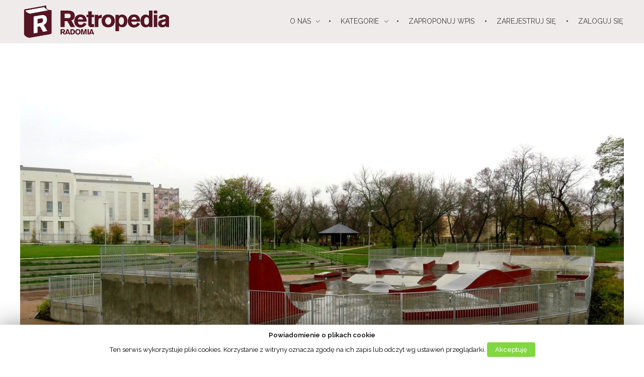

--- FILE ---
content_type: text/html; charset=UTF-8
request_url: http://www.retropedia.radom.pl/park-im-jacka-malczewskiego/
body_size: 21123
content:
<!DOCTYPE html>
<!--[if IE 9 ]>   <html class="no-js oldie ie9 ie" lang="pl-PL" > <![endif]-->
<!--[if (gt IE 9)|!(IE)]><!--> <html class="no-js" lang="pl-PL" > <!--<![endif]-->
<head>
        <meta charset="UTF-8" >
        <meta http-equiv="X-UA-Compatible" content="IE=edge">
        <!-- devices setting -->
        <meta name="viewport"   content="initial-scale=1,user-scalable=no,width=device-width">

<!-- outputs by wp_head -->
<title>Park im. Jacka Malczewskiego &#8211; Retropedia Radomia</title>
<link rel='dns-prefetch' href='//fonts.googleapis.com' />
<link rel='dns-prefetch' href='//s.w.org' />
<link rel="alternate" type="application/rss+xml" title="Retropedia Radomia &raquo; Kanał z wpisami" href="http://www.retropedia.radom.pl/feed/" />
<link rel="alternate" type="application/rss+xml" title="Retropedia Radomia &raquo; Kanał z komentarzami" href="http://www.retropedia.radom.pl/comments/feed/" />
<link rel="alternate" type="application/rss+xml" title="Retropedia Radomia &raquo; Park im. Jacka Malczewskiego Kanał z komentarzami" href="http://www.retropedia.radom.pl/park-im-jacka-malczewskiego/feed/" />
<!-- This site uses the Google Analytics by MonsterInsights plugin v7.10.0 - Using Analytics tracking - https://www.monsterinsights.com/ -->
<script type="text/javascript" data-cfasync="false">
	var mi_version         = '7.10.0';
	var mi_track_user      = true;
	var mi_no_track_reason = '';
	
	var disableStr = 'ga-disable-UA-127057315-1';

	/* Function to detect opted out users */
	function __gaTrackerIsOptedOut() {
		return document.cookie.indexOf(disableStr + '=true') > -1;
	}

	/* Disable tracking if the opt-out cookie exists. */
	if ( __gaTrackerIsOptedOut() ) {
		window[disableStr] = true;
	}

	/* Opt-out function */
	function __gaTrackerOptout() {
	  document.cookie = disableStr + '=true; expires=Thu, 31 Dec 2099 23:59:59 UTC; path=/';
	  window[disableStr] = true;
	}
	
	if ( mi_track_user ) {
		(function(i,s,o,g,r,a,m){i['GoogleAnalyticsObject']=r;i[r]=i[r]||function(){
			(i[r].q=i[r].q||[]).push(arguments)},i[r].l=1*new Date();a=s.createElement(o),
			m=s.getElementsByTagName(o)[0];a.async=1;a.src=g;m.parentNode.insertBefore(a,m)
		})(window,document,'script','//www.google-analytics.com/analytics.js','__gaTracker');

		__gaTracker('create', 'UA-127057315-1', 'auto');
		__gaTracker('set', 'forceSSL', true);
		__gaTracker('require', 'displayfeatures');
		__gaTracker('send','pageview');
	} else {
		console.log( "" );
		(function() {
			/* https://developers.google.com/analytics/devguides/collection/analyticsjs/ */
			var noopfn = function() {
				return null;
			};
			var noopnullfn = function() {
				return null;
			};
			var Tracker = function() {
				return null;
			};
			var p = Tracker.prototype;
			p.get = noopfn;
			p.set = noopfn;
			p.send = noopfn;
			var __gaTracker = function() {
				var len = arguments.length;
				if ( len === 0 ) {
					return;
				}
				var f = arguments[len-1];
				if ( typeof f !== 'object' || f === null || typeof f.hitCallback !== 'function' ) {
					console.log( 'Not running function __gaTracker(' + arguments[0] + " ....) because you are not being tracked. " + mi_no_track_reason );
					return;
				}
				try {
					f.hitCallback();
				} catch (ex) {

				}
			};
			__gaTracker.create = function() {
				return new Tracker();
			};
			__gaTracker.getByName = noopnullfn;
			__gaTracker.getAll = function() {
				return [];
			};
			__gaTracker.remove = noopfn;
			window['__gaTracker'] = __gaTracker;
					})();
		}
</script>
<!-- / Google Analytics by MonsterInsights -->
		<script type="text/javascript">
			window._wpemojiSettings = {"baseUrl":"https:\/\/s.w.org\/images\/core\/emoji\/11\/72x72\/","ext":".png","svgUrl":"https:\/\/s.w.org\/images\/core\/emoji\/11\/svg\/","svgExt":".svg","source":{"concatemoji":"http:\/\/www.retropedia.radom.pl\/wp-includes\/js\/wp-emoji-release.min.js?ver=4.9.26"}};
			!function(e,a,t){var n,r,o,i=a.createElement("canvas"),p=i.getContext&&i.getContext("2d");function s(e,t){var a=String.fromCharCode;p.clearRect(0,0,i.width,i.height),p.fillText(a.apply(this,e),0,0);e=i.toDataURL();return p.clearRect(0,0,i.width,i.height),p.fillText(a.apply(this,t),0,0),e===i.toDataURL()}function c(e){var t=a.createElement("script");t.src=e,t.defer=t.type="text/javascript",a.getElementsByTagName("head")[0].appendChild(t)}for(o=Array("flag","emoji"),t.supports={everything:!0,everythingExceptFlag:!0},r=0;r<o.length;r++)t.supports[o[r]]=function(e){if(!p||!p.fillText)return!1;switch(p.textBaseline="top",p.font="600 32px Arial",e){case"flag":return s([55356,56826,55356,56819],[55356,56826,8203,55356,56819])?!1:!s([55356,57332,56128,56423,56128,56418,56128,56421,56128,56430,56128,56423,56128,56447],[55356,57332,8203,56128,56423,8203,56128,56418,8203,56128,56421,8203,56128,56430,8203,56128,56423,8203,56128,56447]);case"emoji":return!s([55358,56760,9792,65039],[55358,56760,8203,9792,65039])}return!1}(o[r]),t.supports.everything=t.supports.everything&&t.supports[o[r]],"flag"!==o[r]&&(t.supports.everythingExceptFlag=t.supports.everythingExceptFlag&&t.supports[o[r]]);t.supports.everythingExceptFlag=t.supports.everythingExceptFlag&&!t.supports.flag,t.DOMReady=!1,t.readyCallback=function(){t.DOMReady=!0},t.supports.everything||(n=function(){t.readyCallback()},a.addEventListener?(a.addEventListener("DOMContentLoaded",n,!1),e.addEventListener("load",n,!1)):(e.attachEvent("onload",n),a.attachEvent("onreadystatechange",function(){"complete"===a.readyState&&t.readyCallback()})),(n=t.source||{}).concatemoji?c(n.concatemoji):n.wpemoji&&n.twemoji&&(c(n.twemoji),c(n.wpemoji)))}(window,document,window._wpemojiSettings);
		</script>
		<style type="text/css">
img.wp-smiley,
img.emoji {
	display: inline !important;
	border: none !important;
	box-shadow: none !important;
	height: 1em !important;
	width: 1em !important;
	margin: 0 .07em !important;
	vertical-align: -0.1em !important;
	background: none !important;
	padding: 0 !important;
}
</style>
<link rel='stylesheet' id='foogallery-core-css'  href='http://www.retropedia.radom.pl/wp-content/plugins/foogallery/extensions/default-templates/shared/css/foogallery.min.css?ver=1.5.9' type='text/css' media='all' />
<link rel='stylesheet' id='contact-form-7-css'  href='http://www.retropedia.radom.pl/wp-content/plugins/contact-form-7/includes/css/styles.css?ver=5.0.4' type='text/css' media='all' />
<link rel='stylesheet' id='cookie-law-info-css'  href='http://www.retropedia.radom.pl/wp-content/plugins/cookie-law-info/public/css/cookie-law-info-public-1.6.7.css' type='text/css' media='all' />
<link rel='stylesheet' id='cookie-law-info-gdpr-css'  href='http://www.retropedia.radom.pl/wp-content/plugins/cookie-law-info/public/css/cookie-law-info-gdpr-1.6.7.css' type='text/css' media='all' />
<link rel='stylesheet' id='foobox-free-min-css'  href='http://www.retropedia.radom.pl/wp-content/plugins/foobox-image-lightbox/free/css/foobox.free.min.css?ver=2.5.2' type='text/css' media='all' />
<link rel='stylesheet' id='wpstatistics-css-css'  href='http://www.retropedia.radom.pl/wp-content/plugins/wp-statistics/assets/css/frontend.css?ver=12.4.3' type='text/css' media='all' />
<link rel='stylesheet' id='wpdiscuz-font-awesome-css'  href='http://www.retropedia.radom.pl/wp-content/plugins/wpdiscuz/assets/third-party/font-awesome-5.0.6/css/fontawesome-all.min.css?ver=5.2.2' type='text/css' media='all' />
<link rel='stylesheet' id='wpdiscuz-frontend-css-css'  href='http://www.retropedia.radom.pl/wp-content/plugins/wpdiscuz/assets/css/wpdiscuz.css?ver=5.2.2' type='text/css' media='all' />
<link rel='stylesheet' id='wpdiscuz-user-content-css-css'  href='http://www.retropedia.radom.pl/wp-content/plugins/wpdiscuz/assets/css/wpdiscuz-user-content.css?ver=5.2.2' type='text/css' media='all' />
<link rel='stylesheet' id='wmu-colorbox-css-css'  href='http://www.retropedia.radom.pl/wp-content/plugins/wpdiscuz-media-uploader/assets/third-party/colorbox/colorbox.min.css?ver=4.9.26' type='text/css' media='all' />
<link rel='stylesheet' id='wmu-frontend-css-css'  href='http://www.retropedia.radom.pl/wp-content/plugins/wpdiscuz-media-uploader/assets/css/wmu-frontend.css?ver=1.3.3' type='text/css' media='all' />
<link rel='stylesheet' id='auxin-base-css'  href='http://www.retropedia.radom.pl/wp-content/themes/phlox/css/base.css?ver=2.2.26' type='text/css' media='all' />
<link rel='stylesheet' id='auxin-front-icon-css'  href='http://www.retropedia.radom.pl/wp-content/themes/phlox/css/auxin-icon.css?ver=2.2.26' type='text/css' media='all' />
<link rel='stylesheet' id='auxin-main-css'  href='http://www.retropedia.radom.pl/wp-content/themes/phlox/css/main.css?ver=2.2.26' type='text/css' media='all' />
<link rel='stylesheet' id='auxin-third-party-css'  href='http://www.retropedia.radom.pl/wp-content/themes/phlox/css/other/third-party.css?ver=2.2.26' type='text/css' media='all' />
<link rel='stylesheet' id='auxin-fonts-google-css'  href='//fonts.googleapis.com/css?family=Raleway%3A400%2C900italic%2C900%2C800italic%2C800%2C700italic%2C700%2C600italic%2C600%2C500italic%2C500%2C400italic%2C300italic%2C300%2C200italic%2C200%2C100italic%2C100&#038;ver=1.8' type='text/css' media='all' />
<link rel='stylesheet' id='auxin-custom-css'  href='http://www.retropedia.radom.pl/wp-content/uploads/phlox/custom.css?ver=1.8' type='text/css' media='all' />
<link rel='stylesheet' id='um_fonticons_ii-css'  href='http://www.retropedia.radom.pl/wp-content/plugins/ultimate-member/assets/css/um-fonticons-ii.css?ver=4.9.26' type='text/css' media='all' />
<link rel='stylesheet' id='um_fonticons_fa-css'  href='http://www.retropedia.radom.pl/wp-content/plugins/ultimate-member/assets/css/um-fonticons-fa.css?ver=4.9.26' type='text/css' media='all' />
<link rel='stylesheet' id='select2-css'  href='http://www.retropedia.radom.pl/wp-content/plugins/ultimate-member/assets/css/select2/select2.min.css?ver=4.9.26' type='text/css' media='all' />
<link rel='stylesheet' id='um_modal-css'  href='http://www.retropedia.radom.pl/wp-content/plugins/ultimate-member/assets/css/um-modal.css?ver=4.9.26' type='text/css' media='all' />
<link rel='stylesheet' id='um_styles-css'  href='http://www.retropedia.radom.pl/wp-content/plugins/ultimate-member/assets/css/um-styles.css?ver=4.9.26' type='text/css' media='all' />
<link rel='stylesheet' id='um_members-css'  href='http://www.retropedia.radom.pl/wp-content/plugins/ultimate-member/assets/css/um-members.css?ver=4.9.26' type='text/css' media='all' />
<link rel='stylesheet' id='um_profile-css'  href='http://www.retropedia.radom.pl/wp-content/plugins/ultimate-member/assets/css/um-profile.css?ver=4.9.26' type='text/css' media='all' />
<link rel='stylesheet' id='um_account-css'  href='http://www.retropedia.radom.pl/wp-content/plugins/ultimate-member/assets/css/um-account.css?ver=4.9.26' type='text/css' media='all' />
<link rel='stylesheet' id='um_misc-css'  href='http://www.retropedia.radom.pl/wp-content/plugins/ultimate-member/assets/css/um-misc.css?ver=4.9.26' type='text/css' media='all' />
<link rel='stylesheet' id='um_fileupload-css'  href='http://www.retropedia.radom.pl/wp-content/plugins/ultimate-member/assets/css/um-fileupload.css?ver=4.9.26' type='text/css' media='all' />
<link rel='stylesheet' id='um_datetime-css'  href='http://www.retropedia.radom.pl/wp-content/plugins/ultimate-member/assets/css/pickadate/default.css?ver=4.9.26' type='text/css' media='all' />
<link rel='stylesheet' id='um_datetime_date-css'  href='http://www.retropedia.radom.pl/wp-content/plugins/ultimate-member/assets/css/pickadate/default.date.css?ver=4.9.26' type='text/css' media='all' />
<link rel='stylesheet' id='um_datetime_time-css'  href='http://www.retropedia.radom.pl/wp-content/plugins/ultimate-member/assets/css/pickadate/default.time.css?ver=4.9.26' type='text/css' media='all' />
<link rel='stylesheet' id='um_raty-css'  href='http://www.retropedia.radom.pl/wp-content/plugins/ultimate-member/assets/css/um-raty.css?ver=4.9.26' type='text/css' media='all' />
<link rel='stylesheet' id='um_scrollbar-css'  href='http://www.retropedia.radom.pl/wp-content/plugins/ultimate-member/assets/css/um-scrollbar.css?ver=4.9.26' type='text/css' media='all' />
<link rel='stylesheet' id='um_crop-css'  href='http://www.retropedia.radom.pl/wp-content/plugins/ultimate-member/assets/css/um-crop.css?ver=4.9.26' type='text/css' media='all' />
<link rel='stylesheet' id='um_tipsy-css'  href='http://www.retropedia.radom.pl/wp-content/plugins/ultimate-member/assets/css/um-tipsy.css?ver=4.9.26' type='text/css' media='all' />
<link rel='stylesheet' id='um_responsive-css'  href='http://www.retropedia.radom.pl/wp-content/plugins/ultimate-member/assets/css/um-responsive.css?ver=4.9.26' type='text/css' media='all' />
<link rel='stylesheet' id='um_default_css-css'  href='http://www.retropedia.radom.pl/wp-content/plugins/ultimate-member/assets/css/um-old-default.css?ver=2.0.28' type='text/css' media='all' />
<script type='text/javascript'>
/* <![CDATA[ */
var auxin = {"ajax_url":"http:\/\/www.retropedia.radom.pl\/wp-admin\/admin-ajax.php","is_rtl":"","is_reponsive":"1","is_framed":"","frame_width":"20","wpml_lang":"en","uploadbaseurl":"http:\/\/www.retropedia.radom.pl\/wp-content\/uploads"};
/* ]]> */
</script>
<script type='text/javascript'>
/* < ![CDATA[ */
function auxinNS(n){for(var e=n.split("."),a=window,i="",r=e.length,t=0;r>t;t++)"window"!=e[t]&&(i=e[t],a[i]=a[i]||{},a=a[i]);return a;}
/* ]]> */
</script>
<script type='text/javascript' src='http://www.retropedia.radom.pl/wp-includes/js/jquery/jquery.js?ver=1.12.4'></script>
<script type='text/javascript' src='http://www.retropedia.radom.pl/wp-includes/js/jquery/jquery-migrate.min.js?ver=1.4.1'></script>
<script type='text/javascript' src='http://www.retropedia.radom.pl/wp-includes/js/imagesloaded.min.js?ver=3.2.0'></script>
<script type='text/javascript' src='http://www.retropedia.radom.pl/wp-includes/js/masonry.min.js?ver=3.3.2'></script>
<script type='text/javascript'>
/* <![CDATA[ */
var monsterinsights_frontend = {"js_events_tracking":"true","download_extensions":"doc,pdf,ppt,zip,xls,docx,pptx,xlsx","inbound_paths":"[]","home_url":"http:\/\/www.retropedia.radom.pl","hash_tracking":"false"};
/* ]]> */
</script>
<script type='text/javascript' src='http://www.retropedia.radom.pl/wp-content/plugins/google-analytics-for-wordpress/assets/js/frontend.min.js?ver=7.10.0'></script>
<script type='text/javascript'>
/* <![CDATA[ */
var wpgmza_google_api_status = {"message":"Enqueued","code":"ENQUEUED"};
/* ]]> */
</script>
<script type='text/javascript' src='http://www.retropedia.radom.pl/wp-content/plugins/wp-google-maps/wpgmza_data.js?ver=4.9.26'></script>
<script type='text/javascript'>
/* <![CDATA[ */
var Cli_Data = {"nn_cookie_ids":[],"cookielist":[]};
var log_object = {"ajax_url":"http:\/\/www.retropedia.radom.pl\/wp-admin\/admin-ajax.php"};
/* ]]> */
</script>
<script type='text/javascript' src='http://www.retropedia.radom.pl/wp-content/plugins/cookie-law-info/public/js/cookie-law-info-public-1.6.7.js'></script>
<script type='text/javascript' src='http://www.retropedia.radom.pl/wp-content/plugins/wpdiscuz/assets/third-party/wpdcookiejs/customcookie.js?ver=5.2.2'></script>
<script type='text/javascript' src='http://www.retropedia.radom.pl/wp-content/plugins/wpdiscuz/assets/third-party/autogrow/jquery.autogrowtextarea.min.js?ver=5.2.2'></script>
<script type='text/javascript'>
/* <![CDATA[ */
var wpdiscuzAjaxObj = {"url":"http:\/\/www.retropedia.radom.pl\/wp-admin\/admin-ajax.php","customAjaxUrl":"http:\/\/www.retropedia.radom.pl\/wp-content\/plugins\/wpdiscuz\/utils\/ajax\/wpdiscuz-ajax.php","wpdiscuz_options":{"wc_hide_replies_text":"Ukryj odpowiedzi","wc_show_replies_text":"Zobacz odpowiedzi","wc_msg_required_fields":"Prosz\u0119 wype\u0142nij wymagane pola","wc_invalid_field":"Jedna z warto\u015bci pola jest nieprawid\u0142owa","wc_error_empty_text":"prosz\u0119 wype\u0142ni\u0107 te pole, aby m\u00f3c doda\u0107 komentarz","wc_error_url_text":"url jest nieprawid\u0142owy","wc_error_email_text":"adres e-mail jest nieprawid\u0142owy","wc_invalid_captcha":"Nieprawid\u0142owy kod Captcha","wc_login_to_vote":"Musisz si\u0119 zalogowa\u0107, aby m\u00f3c odda\u0107 g\u0142os","wc_deny_voting_from_same_ip":"Nie wolno g\u0142osowa\u0107 na ten komentarz","wc_self_vote":"Nie mo\u017cesz g\u0142osowa\u0107 na sw\u00f3j komentarz","wc_vote_only_one_time":"Ju\u017c zag\u0142osowa\u0142e\u015b na ten komentarz","wc_voting_error":"B\u0142\u0105d g\u0142osowania","wc_held_for_moderate":"Komentarz oczekuje na moderacj\u0119","wc_comment_edit_not_possible":"Przepraszamy, tego komentarza nie mo\u017cna ju\u017c edytowa\u0107","wc_comment_not_updated":"Przepraszamy, komentarz nie zosta\u0142 zaktualizowany","wc_comment_not_edited":"Jeszcze nie dokona\u0142e\u015b zmian","wc_new_comment_button_text":"nowy komentarz","wc_new_comments_button_text":"nowych komentarzy","wc_new_reply_button_text":"nowa odpowied\u017a na Tw\u00f3j komentarz","wc_new_replies_button_text":"nowych odpowiedzi na Tw\u00f3j komentarz","wc_msg_input_min_length":"Wej\u015bcie jest za kr\u00f3tkie","wc_msg_input_max_length":"Wej\u015bcie jest za d\u0142ugie","wc_follow_user":"Obserwuj tego u\u017cytkownika","wc_unfollow_user":"Przesta\u0144 obserwowa\u0107 tego u\u017cytkownika","wc_follow_success":"Zacz\u0105\u0142e\u015b \u015bledzi\u0107 tego autora komentarzy","wc_follow_canceled":"Przesta\u0142e\u015b obserwowa\u0107 tego autora komentarzy","wc_follow_email_confirm":"Sprawd\u017a poczt\u0119 i potwierd\u017a u\u017cytkownika po otrzymaniu pro\u015bby.","wc_follow_email_confirm_fail":"Przepraszamy, nie mo\u017cemy wys\u0142a\u0107 e-maila z potwierdzeniem.","wc_follow_login_to_follow":"Zaloguj si\u0119, aby obserwowa\u0107 u\u017cytkownik\u00f3w.","wc_follow_impossible":"Przykro nam, ale nie mo\u017cesz \u015bledzi\u0107 tego u\u017cytkownika.","wc_follow_not_added":"Po nieudanym. Spr\u00f3buj ponownie p\u00f3\u017aniej.","is_user_logged_in":false,"commentListLoadType":"0","commentListUpdateType":"0","commentListUpdateTimer":"30","liveUpdateGuests":"1","wc_comment_bg_color":"#FEFEFE","wc_reply_bg_color":"#F8F8F8","wpdiscuzCommentsOrder":"asc","wpdiscuzCommentOrderBy":"comment_date_gmt","commentsVoteOrder":false,"wordpressThreadCommentsDepth":"7","wordpressIsPaginate":"","commentTextMaxLength":null,"storeCommenterData":100000,"isCaptchaInSession":true,"isGoodbyeCaptchaActive":false,"socialLoginAgreementCheckbox":"1","enableFbLogin":"1","enableFbShare":"1","facebookAppID":"","facebookUseOAuth2":0,"enableGoogleLogin":0,"googleAppID":"","cookiehash":"e805878236291950b81e02efe2a160d5","isLoadOnlyParentComments":0,"ahk":"c*a4h62zaft&2rjt-p$zy^to757wtm8o","enableDropAnimation":1,"isNativeAjaxEnabled":1,"cookieCommentsSorting":"wpdiscuz_comments_sorting","version":"5.2.2","wc_post_id":2636,"loadLastCommentId":0,"lastVisitKey":"wordpress_last_visit","lastVisitExpires":1771352284,"lastVisitCookie":{"1":{"2636":1768760284}},"isCookiesEnabled":true,"wc_captcha_show_for_guest":"0","wc_captcha_show_for_members":"0","is_email_field_required":1,"url":"http:\/\/www.retropedia.radom.pl\/wp-admin\/admin-ajax.php","uploader":1,"wmuVersion":"1.3.3","iconVideoAudio":"http:\/\/www.retropedia.radom.pl\/wp-content\/plugins\/wpdiscuz-media-uploader\/assets\/img\/file-icons\/video-audio-type.png","iconFile":"http:\/\/www.retropedia.radom.pl\/wp-content\/plugins\/wpdiscuz-media-uploader\/assets\/img\/file-icons\/file-type.png","wmuIsLightbox":1,"confirmDelete":"Are you sure you want to delete this attachment?","msgNotAllowedFiles":"Not allowed file type: ","msgMaxFileCount":"Maximum number of uploaded files is  3","msgMaxFileSize":"Maximum upload file size is  30MB","msgPostMaxSize":"Maximum post size is  64M"}};
/* ]]> */
</script>
<script type='text/javascript' src='http://www.retropedia.radom.pl/wp-content/plugins/wpdiscuz/assets/js/wpdiscuz.js?ver=5.2.2'></script>
<script type='text/javascript'>
/* <![CDATA[ */
var wpdiscuzUCObj = {"msgConfirmDeleteComment":"Czy na pewno chcesz usun\u0105\u0107 ten komentarz?","msgConfirmCancelSubscription":"Czy na pewno chcesz anulowa\u0107 subskrypcj\u0119?","msgConfirmCancelFollow":"Czy na pewno chcesz anulowa\u0107 to?"};
/* ]]> */
</script>
<script type='text/javascript' src='http://www.retropedia.radom.pl/wp-content/plugins/wpdiscuz/assets/js/wpdiscuz-user-content.js?ver=5.2.2'></script>
<script type='text/javascript' src='http://www.retropedia.radom.pl/wp-content/plugins/wpdiscuz/assets/third-party/lity/lity.js?ver=5.2.2'></script>
<script type='text/javascript' src='http://www.retropedia.radom.pl/wp-includes/js/underscore.min.js?ver=1.8.3'></script>
<script type='text/javascript' src='http://www.retropedia.radom.pl/wp-content/plugins/wpdiscuz-media-uploader/assets/third-party/colorbox/jquery.colorbox.min.js?ver=4.9.26'></script>
<script type='text/javascript'>
/* <![CDATA[ */
var wmuFrontJsObj = {"wmuLazyLoadImages":"1"};
/* ]]> */
</script>
<script type='text/javascript' src='http://www.retropedia.radom.pl/wp-content/plugins/wpdiscuz-media-uploader/assets/js/wmu-multiple.min.js?ver=1.3.3'></script>
<script type='text/javascript' src='http://www.retropedia.radom.pl/wp-content/themes/phlox/js/solo/modernizr-custom.min.js?ver=2.2.26'></script>
<script type='text/javascript' src='http://www.retropedia.radom.pl/wp-content/plugins/foobox-image-lightbox/free/js/foobox.free.min.js?ver=2.5.2'></script>
<script type='text/javascript' src='http://www.retropedia.radom.pl/wp-includes/js/jquery/jquery.masonry.min.js?ver=3.1.2b'></script>
<script type='text/javascript' src='http://www.retropedia.radom.pl/wp-content/plugins/ultimate-member/assets/js/select2/select2.full.min.js?ver=4.9.26'></script>
<script type='text/javascript'>
/* <![CDATA[ */
var _wpUtilSettings = {"ajax":{"url":"\/wp-admin\/admin-ajax.php"}};
/* ]]> */
</script>
<script type='text/javascript' src='http://www.retropedia.radom.pl/wp-includes/js/wp-util.min.js?ver=4.9.26'></script>
<script type='text/javascript' src='http://www.retropedia.radom.pl/wp-content/plugins/ultimate-member/assets/js/um-modal.min.js?ver=4.9.26'></script>
<script type='text/javascript' src='http://www.retropedia.radom.pl/wp-content/plugins/ultimate-member/assets/js/um-jquery-form.min.js?ver=4.9.26'></script>
<script type='text/javascript' src='http://www.retropedia.radom.pl/wp-content/plugins/ultimate-member/assets/js/um-fileupload.min.js?ver=4.9.26'></script>
<script type='text/javascript' src='http://www.retropedia.radom.pl/wp-content/plugins/ultimate-member/assets/js/pickadate/picker.js?ver=4.9.26'></script>
<script type='text/javascript' src='http://www.retropedia.radom.pl/wp-content/plugins/ultimate-member/assets/js/pickadate/picker.date.js?ver=4.9.26'></script>
<script type='text/javascript' src='http://www.retropedia.radom.pl/wp-content/plugins/ultimate-member/assets/js/pickadate/picker.time.js?ver=4.9.26'></script>
<script type='text/javascript' src='http://www.retropedia.radom.pl/wp-content/plugins/ultimate-member/assets/js/pickadate/legacy.js?ver=4.9.26'></script>
<script type='text/javascript' src='http://www.retropedia.radom.pl/wp-content/plugins/ultimate-member/assets/js/um-raty.min.js?ver=4.9.26'></script>
<script type='text/javascript' src='http://www.retropedia.radom.pl/wp-content/plugins/ultimate-member/assets/js/um-scrollto.min.js?ver=4.9.26'></script>
<script type='text/javascript' src='http://www.retropedia.radom.pl/wp-content/plugins/ultimate-member/assets/js/um-scrollbar.min.js?ver=4.9.26'></script>
<script type='text/javascript' src='http://www.retropedia.radom.pl/wp-content/plugins/ultimate-member/assets/js/um-crop.min.js?ver=4.9.26'></script>
<script type='text/javascript' src='http://www.retropedia.radom.pl/wp-content/plugins/ultimate-member/assets/js/um-tipsy.min.js?ver=4.9.26'></script>
<script type='text/javascript' src='http://www.retropedia.radom.pl/wp-content/plugins/ultimate-member/assets/js/um-functions.min.js?ver=4.9.26'></script>
<script type='text/javascript' src='http://www.retropedia.radom.pl/wp-content/plugins/ultimate-member/assets/js/um-gdpr.min.js?ver=2.0.28'></script>
<script type='text/javascript' src='http://www.retropedia.radom.pl/wp-content/plugins/ultimate-member/assets/js/um-responsive.min.js?ver=4.9.26'></script>
<script type='text/javascript' src='http://www.retropedia.radom.pl/wp-content/plugins/ultimate-member/assets/js/um-conditional.min.js?ver=4.9.26'></script>
<script type='text/javascript'>
/* <![CDATA[ */
var um_scripts = [];
/* ]]> */
</script>
<script type='text/javascript' src='http://www.retropedia.radom.pl/wp-content/plugins/ultimate-member/assets/js/um-scripts.min.js?ver=4.9.26'></script>
<script type='text/javascript' src='http://www.retropedia.radom.pl/wp-content/plugins/ultimate-member/assets/js/um-members.min.js?ver=4.9.26'></script>
<script type='text/javascript' src='http://www.retropedia.radom.pl/wp-content/plugins/ultimate-member/assets/js/um-profile.min.js?ver=4.9.26'></script>
<script type='text/javascript' src='http://www.retropedia.radom.pl/wp-content/plugins/ultimate-member/assets/js/um-account.min.js?ver=4.9.26'></script>
<link rel='https://api.w.org/' href='http://www.retropedia.radom.pl/wp-json/' />
<link rel="EditURI" type="application/rsd+xml" title="RSD" href="http://www.retropedia.radom.pl/xmlrpc.php?rsd" />
<link rel="wlwmanifest" type="application/wlwmanifest+xml" href="http://www.retropedia.radom.pl/wp-includes/wlwmanifest.xml" /> 
<link rel='prev' title='Pomnik ofiar terroru niemieckiego na Firleju' href='http://www.retropedia.radom.pl/pomnik-ofiar-terroru-niemieckiego-na-firleju/' />
<link rel='next' title='Zakłady Naprawcze Taboru Kolejowego' href='http://www.retropedia.radom.pl/zaklady-naprawcze-taboru-kolejowego/' />
<meta name="generator" content="WordPress 4.9.26" />
<link rel='shortlink' href='http://www.retropedia.radom.pl/?p=2636' />
<link rel="alternate" type="application/json+oembed" href="http://www.retropedia.radom.pl/wp-json/oembed/1.0/embed?url=http%3A%2F%2Fwww.retropedia.radom.pl%2Fpark-im-jacka-malczewskiego%2F" />
<link rel="alternate" type="text/xml+oembed" href="http://www.retropedia.radom.pl/wp-json/oembed/1.0/embed?url=http%3A%2F%2Fwww.retropedia.radom.pl%2Fpark-im-jacka-malczewskiego%2F&#038;format=xml" />
            <style>
                #wpcomm .wc_new_comment{background:#00B38F;}
                #wpcomm .wc_new_reply{background:#00B38F;}
                #wpcomm .wc-form-wrapper{ background:none; } /* ->formBGColor */
                #wpcomm .wpdiscuz-front-actions{background:#F9F9F9;}
                #wpcomm .wpdiscuz-subscribe-bar{background:#F9F9F9;}
                #wpcomm select,
                #wpcomm input[type="text"],
                #wpcomm input[type="email"],
                #wpcomm input[type="url"],
                #wpcomm input[type="date"],
                #wpcomm input[type="color"]{border:#D9D9D9 1px solid;}
                #wpcomm .wc-comment .wc-comment-right{background:#FEFEFE;}
                #wpcomm .wc-reply .wc-comment-right{background:#F8F8F8;}
                #wpcomm .wc-comment-right .wc-comment-text, 
                #wpcomm .wc-comment-right .wc-comment-text *{
                    font-size:14px;
                }
                #wpcomm .wc-blog-administrator > .wc-comment-right .wc-comment-author, #wpcomm .wc-blog-administrator > .wc-comment-right .wc-comment-author a{color:#00B38F;}#wpcomm .wc-blog-administrator > .wc-comment-left .wc-comment-label{color:#00B38F; border:none; border-bottom: 1px solid #dddddd; }#wpcomm .wc-blog-editor > .wc-comment-right .wc-comment-author, #wpcomm .wc-blog-editor > .wc-comment-right .wc-comment-author a{color:#00B38F;}#wpcomm .wc-blog-editor > .wc-comment-left .wc-comment-label{color:#00B38F; border:none; border-bottom: 1px solid #dddddd; }#wpcomm .wc-blog-author > .wc-comment-right .wc-comment-author, #wpcomm .wc-blog-author > .wc-comment-right .wc-comment-author a{color:#00B38F;}#wpcomm .wc-blog-author > .wc-comment-left .wc-comment-label{color:#00B38F; border:none; border-bottom: 1px solid #dddddd; }#wpcomm .wc-blog-contributor > .wc-comment-right .wc-comment-author, #wpcomm .wc-blog-contributor > .wc-comment-right .wc-comment-author a{color:#00B38F;}#wpcomm .wc-blog-contributor > .wc-comment-left .wc-comment-label{color:#00B38F; border:none; border-bottom: 1px solid #dddddd; }#wpcomm .wc-blog-subscriber > .wc-comment-right .wc-comment-author, #wpcomm .wc-blog-subscriber > .wc-comment-right .wc-comment-author a{color:#00B38F;}#wpcomm .wc-blog-subscriber > .wc-comment-left .wc-comment-label{color:#00B38F; border:none; border-bottom: 1px solid #dddddd; }#wpcomm .wc-blog-zarejestrowani > .wc-comment-right .wc-comment-author, #wpcomm .wc-blog-zarejestrowani > .wc-comment-right .wc-comment-author a{color:#00B38F;}#wpcomm .wc-blog-zarejestrowani > .wc-comment-left .wc-comment-label{color:#00B38F; border:none; border-bottom: 1px solid #dddddd; }#wpcomm .wc-blog-post_author > .wc-comment-right .wc-comment-author, #wpcomm .wc-blog-post_author > .wc-comment-right .wc-comment-author a{color:#00B38F;}#wpcomm .wc-blog-post_author > .wc-comment-left .wc-comment-label{color:#00B38F; border:none; border-bottom: 1px solid #dddddd; }#wpcomm .wc-blog-guest > .wc-comment-right .wc-comment-author, #wpcomm .wc-blog-guest > .wc-comment-right .wc-comment-author a{color:#00B38F;}#wpcomm .wc-blog-guest > .wc-comment-left .wc-comment-label{color:#00B38F; border:none; border-bottom: 1px solid #dddddd; }#wpcomm .wc-blog-bbp_keymaster > .wc-comment-right .wc-comment-author, #wpcomm .wc-blog-bbp_keymaster > .wc-comment-right .wc-comment-author a{color:#00B38F;}#wpcomm .wc-blog-bbp_keymaster > .wc-comment-left .wc-comment-label{color:#00B38F; border:none; border-bottom: 1px solid #dddddd; }#wpcomm .wc-blog-bbp_spectator > .wc-comment-right .wc-comment-author, #wpcomm .wc-blog-bbp_spectator > .wc-comment-right .wc-comment-author a{color:#00B38F;}#wpcomm .wc-blog-bbp_spectator > .wc-comment-left .wc-comment-label{color:#00B38F; border:none; border-bottom: 1px solid #dddddd; }#wpcomm .wc-blog-bbp_blocked > .wc-comment-right .wc-comment-author, #wpcomm .wc-blog-bbp_blocked > .wc-comment-right .wc-comment-author a{color:#00B38F;}#wpcomm .wc-blog-bbp_blocked > .wc-comment-left .wc-comment-label{color:#00B38F; border:none; border-bottom: 1px solid #dddddd; }#wpcomm .wc-blog-bbp_moderator > .wc-comment-right .wc-comment-author, #wpcomm .wc-blog-bbp_moderator > .wc-comment-right .wc-comment-author a{color:#00B38F;}#wpcomm .wc-blog-bbp_moderator > .wc-comment-left .wc-comment-label{color:#00B38F; border:none; border-bottom: 1px solid #dddddd; }#wpcomm .wc-blog-bbp_participant > .wc-comment-right .wc-comment-author, #wpcomm .wc-blog-bbp_participant > .wc-comment-right .wc-comment-author a{color:#00B38F;}#wpcomm .wc-blog-bbp_participant > .wc-comment-left .wc-comment-label{color:#00B38F; border:none; border-bottom: 1px solid #dddddd; }#wpcomm .wc-blog-translator > .wc-comment-right .wc-comment-author, #wpcomm .wc-blog-translator > .wc-comment-right .wc-comment-author a{color:#00B38F;}#wpcomm .wc-blog-translator > .wc-comment-left .wc-comment-label{color:#00B38F; border:none; border-bottom: 1px solid #dddddd; }                #wpcomm .wc-comment .wc-comment-left .wc-comment-label{ background: #ffffff;}
                #wpcomm .wc-comment-left .wc-follow-user{color:#00B38F;}
                #wpcomm .wc-load-more-submit{border:1px solid #D9D9D9;}
                #wpcomm .wc-new-loaded-comment > .wc-comment-right{background:#FFFAD6;}
                #wpcomm .wpdiscuz-subscribe-bar{color:#777;}
                #wpcomm .wpdiscuz-front-actions .wpdiscuz-sbs-wrap span{color: #777;}
                #wpcomm .page-numbers{color:#555;border:#555 1px solid;}
                #wpcomm span.current{background:#555;}
                #wpcomm .wpdiscuz-readmore{cursor:pointer;color:#00B38F;}
                #wpcomm .wpdiscuz-textarea-wrap{border:#D9D9D9 1px solid;} .wpd-custom-field .wcf-pasiv-star, #wpcomm .wpdiscuz-item .wpdiscuz-rating > label {color: #DDDDDD;}
                #wpcomm .wpdiscuz-item .wpdiscuz-rating:not(:checked) > label:hover,.wpdiscuz-rating:not(:checked) > label:hover ~ label {   }#wpcomm .wpdiscuz-item .wpdiscuz-rating > input ~ label:hover, #wpcomm .wpdiscuz-item .wpdiscuz-rating > input:not(:checked) ~ label:hover ~ label, #wpcomm .wpdiscuz-item .wpdiscuz-rating > input:not(:checked) ~ label:hover ~ label{color: #FFED85;} 
                #wpcomm .wpdiscuz-item .wpdiscuz-rating > input:checked ~ label:hover, #wpcomm .wpdiscuz-item .wpdiscuz-rating > input:checked ~ label:hover, #wpcomm .wpdiscuz-item .wpdiscuz-rating > label:hover ~ input:checked ~ label, #wpcomm .wpdiscuz-item .wpdiscuz-rating > input:checked + label:hover ~ label, #wpcomm .wpdiscuz-item .wpdiscuz-rating > input:checked ~ label:hover ~ label, .wpd-custom-field .wcf-activ-star, #wpcomm .wpdiscuz-item .wpdiscuz-rating > input:checked ~ label{ color:#FFD700;}
                #wpcomm .wc-comment-header{border-top: 1px solid #dedede;}
                #wpcomm .wc-reply .wc-comment-header{border-top: 1px solid #dedede;}
                /* Buttons */
                #wpcomm button, 
                #wpcomm input[type="button"], 
                #wpcomm input[type="reset"], 
                #wpcomm input[type="submit"]{ border: 1px solid #555555; color: #FFFFFF; background-color: #555555; }
                #wpcomm button:hover, 
                #wpcomm button:focus,
                #wpcomm input[type="button"]:hover, 
                #wpcomm input[type="button"]:focus, 
                #wpcomm input[type="reset"]:hover, 
                #wpcomm input[type="reset"]:focus, 
                #wpcomm input[type="submit"]:hover, 
                #wpcomm input[type="submit"]:focus{ border: 1px solid #333333; background-color: #333333;  }
                #wpcomm .wpdiscuz-sort-buttons{color:#777777;}
                #wpcomm .wpdiscuz-sort-button{color:#777777; cursor:pointer;}
                #wpcomm .wpdiscuz-sort-button:hover{color:#00B38F!important;cursor:pointer;}
                #wpcomm .wpdiscuz-sort-button-active{color:#00B38F!important;cursor:default!important;}
                #wpcomm .wc-cta-button, 
                #wpcomm .wc-cta-button-x{color:#777777; }
                #wpcomm .wc-vote-link.wc-up{color:#999999;}
                #wpcomm .wc-vote-link.wc-down{color:#999999;}
                #wpcomm .wc-vote-result{color:#999999;}
                #wpcomm .wpf-cta{color:#999999; }
                #wpcomm .wc-comment-link .wc-share-link .wpf-cta{color:#eeeeee;}
                #wpcomm .wc-footer-left .wc-reply-button{border:1px solid #00B38F!important; color: #00B38F;}
                #wpcomm .wpf-cta:hover{background:#00B38F!important; color:#FFFFFF;}
                #wpcomm .wc-footer-left .wc-reply-button.wc-cta-active, #wpcomm .wc-cta-active{background:#00B38F!important; color:#FFFFFF;}
                #wpcomm .wc-cta-button:hover{background:#00B38F!important; color:#FFFFFF;}
                #wpcomm .wc-footer-right .wc-toggle,
                #wpcomm .wc-footer-right .wc-toggle a,
                #wpcomm .wc-footer-right .wc-toggle i{color:#00B38F;}
                /* STICKY COMMENT HEADER */
                #wpcomm .wc-sticky-comment.wc-comment .wc-comment-header{}
                #wpcomm .wc-sticky-comment.wc-comment .wc-comment-header .wpd-sticky{background: #1ecea8; color: #ffffff; }
                #wpcomm .wc-closed-comment.wc-comment .wc-comment-header{}
                #wpcomm .wc-closed-comment.wc-comment .wc-comment-header .wpd-closed{background: #aaaaaa; color: #ffffff;}
                /* PRIVATE COMMENT HEADER */
                #wpcomm .wc-private-comment.wc-comment .wc-comment-header{}
                #wpcomm .wc-private-comment.wc-comment .wc-comment-header .wpd-private{background: #999999; color: #ffffff;}
                /* FOLLOW LINK */

                #wpcomm .wc-follow{color:#777777;}
                #wpcomm .wc-follow-active{color:#ff7a00;}
                #wpcomm .wc-follow:hover i,
                #wpcomm .wc-unfollow:hover i,
                #wpcomm .wc-follow-active:hover i{color:#00B38F;}
                                .wpd-wrapper .wpd-list-item.wpd-active{border-top: 3px solid #00B38F;}
                #wpcomm .wmu-active{ border-bottom:1px solid #00B38F;} #wpcomm .wmu-active .wpdiscuz-button{ -ms-filter: contrast(50%); -o-filter: contrast(50%); -webkit-filter: contrast(50%); -moz-filter: contrast(50%); filter: contrast(50%); }                .comments-area{width:auto;}
            </style>
                <meta name="title"       content="Park im. Jacka Malczewskiego" />
    <meta name="description" content="1. Nazwa obiektu: Park im. Jacka Malczewskiego 1a. Inne, zwyczajowe/potoczne nazwy obiektu: Parka na Obozisku, Park „Obozisko” 2. Adres obiektu: pomiędzy ulicami Śniadeckich, Warszawską i Parkową 3. Czas powstania obiektu: lata 50. XX w. 3a. Najważniejsze przebudowy obiektu: lata 2018-2019 – kompleksowa rewitalizacja parku 4. Projektant obiektu: nieznany 5. Zleceniodawca obiektu: władze miejskie Radomia 6. [&hellip;]" />
        <link rel="image_src"    href="http://www.retropedia.radom.pl/wp-content/uploads/2020/11/1-1-90x90.jpg" />
    		<style type="text/css">
			.request_name {
				display: none !important;
			}
		</style>
	<!-- Chrome, Firefox OS and Opera -->
<meta name="theme-color" content="#1bb0ce" />
<!-- Windows Phone -->
<meta name="msapplication-navbutton-color" content="#1bb0ce" />
<!-- iOS Safari -->
<meta name="apple-mobile-web-app-capable" content="yes">
<meta name="apple-mobile-web-app-status-bar-style" content="black-translucent">

<!-- pingback -->
<link rel="pingback" href="http://www.retropedia.radom.pl/xmlrpc.php">
		<style type="text/css">.recentcomments a{display:inline !important;padding:0 !important;margin:0 !important;}</style>
		<link rel="icon" href="http://www.retropedia.radom.pl/wp-content/uploads/2018/10/cropped-ikona-retropedia-32x32.png" sizes="32x32" />
<link rel="icon" href="http://www.retropedia.radom.pl/wp-content/uploads/2018/10/cropped-ikona-retropedia-192x192.png" sizes="192x192" />
<link rel="apple-touch-icon-precomposed" href="http://www.retropedia.radom.pl/wp-content/uploads/2018/10/cropped-ikona-retropedia-180x180.png" />
<meta name="msapplication-TileImage" content="http://www.retropedia.radom.pl/wp-content/uploads/2018/10/cropped-ikona-retropedia-270x270.png" />
<style type="text/css">div.nsl-container > a {
    text-decoration: none !important;
    box-shadow: none !important;
    border: 0;
    box-shadow: none;
}

div.nsl-container-block {
    max-width: 280px;
}

div.nsl-container-block > a {
    display: block;
    margin: 10px 0;
}

div.nsl-container-inline {
    margin: -5px;
    text-align: left;
}

div.nsl-container-inline > a {
    margin: 5px;
    display: inline-block;
}

div.nsl-container .nsl-button {
    cursor: pointer;
    vertical-align: top;
    border-radius: 4px;
}

div.nsl-container .nsl-button-default {
    color: #fff;
    display: flex;
}

div.nsl-container .nsl-button-icon {
    display: inline-block;
}

div.nsl-container .nsl-button-svg-container {
    flex: 0 0 auto;
    padding: 8px;
    display: flex;
}

div.nsl-container span {
    display: inline-block;
}

div.nsl-container svg {
    height: 24px;
    width: 24px;
    vertical-align: top;
}

div.nsl-container .nsl-button-default span.nsl-button-label-container {
    margin: 0 24px 0 12px;
    padding: 10px 0;
    font-family: Helvetica, Arial, sans-serif;
    font-size: 16px;
    line-height: 20px;
    letter-spacing: .25px;
    overflow: hidden;
    text-align: center;
    text-overflow: clip;
    white-space: nowrap;
    flex: 1 1 auto;
    -webkit-font-smoothing: antialiased;
    -moz-osx-font-smoothing: grayscale;
}

div.nsl-container .nsl-button-google[data-skin="dark"] .nsl-button-svg-container {
    margin: 1px;
    padding: 7px;
    border-radius: 3px;
    background: #fff;
}

div.nsl-container .nsl-button-google[data-skin="light"] {
    border-radius: 1px;
    box-shadow: 0 1px 5px 0 rgba(0, 0, 0, .25);
    color: RGBA(0, 0, 0, 0.54);
}</style>		<style type="text/css" id="wp-custom-css">
			.um .um-tip:hover,
.um .um-field-radio.active:not(.um-field-radio-state-disabled) i,
.um .um-field-checkbox.active:not(.um-field-radio-state-disabled) i,
.um .um-member-name a:hover,
.um .um-member-more a:hover,
.um .um-member-less a:hover,
.um .um-members-pagi a:hover,
.um .um-cover-add:hover,
.um .um-profile-subnav a.active,
.um .um-item-meta a,
.um-account-name a:hover,
.um-account-nav a.current,
.um-account-side li a.current span.um-account-icon,
.um-account-side li a.current:hover span.um-account-icon,
.um-dropdown li a:hover,
i.um-active-color,
span.um-active-color
{
    color: #3ba1da!important;
}

.um .um-field-group-head,
.picker__box,
.picker__nav--prev:hover,
.picker__nav--next:hover,
.um .um-members-pagi span.current,
.um .um-members-pagi span.current:hover,
.um .um-profile-nav-item.active a,
.um .um-profile-nav-item.active a:hover,
.upload,
.um-modal-header,
.um-modal-btn,
.um-modal-btn.disabled,
.um-modal-btn.disabled:hover,
div.uimob800 .um-account-side li a.current,
div.uimob800 .um-account-side li a.current:hover
{
    background: #3ba1da!important;
}

.um .um-field-group-head:hover,
.picker__footer,
.picker__header,
.picker__day--infocus:hover,
.picker__day--outfocus:hover,
.picker__day--highlighted:hover,
.picker--focused .picker__day--highlighted,
.picker__list-item:hover,
.picker__list-item--highlighted:hover,
.picker--focused .picker__list-item--highlighted,
.picker__list-item--selected,
.picker__list-item--selected:hover,
.picker--focused .picker__list-item--selected {
    background: #44b0ec!important;
}

.um input[type=submit]:disabled:hover {
    background: #3ba1da!important;
}

.um input[type=submit].um-button,
.um input[type=submit].um-button:focus,
.um a.um-button,
.um a.um-button.um-disabled:hover,
.um a.um-button.um-disabled:focus,
.um a.um-button.um-disabled:active {
    background: #3ba1da!important;
}

.um .um-button.um-alt:hover, .um input[type=submit].um-button.um-alt:hover {
    background: #e5e5e5!important;	
}

.um .um-button.um-alt, .um input[type=submit].um-button.um-alt {
    background: #e5e5e5!important;
}

.um a.um-link {
    color: #3ba1da!important;
}

.um input[type=submit].um-button:hover,
.um a.um-button:hover {
    background-color: #44b0ec!important;
}

.um a.um-link:hover,
.um a.um-link-hvr:hover {
    color: #44b0ec!important;
}		</style>
	<!-- end wp_head -->
</head>


<body class="post-template-default single single-post postid-2636 single-format-standard wp-custom-logo _auxels elementor-default phlox aux-dom-unready aux-full-width aux-resp aux-hd aux-top-sticky  aux-sticky-footer aux-page-animation-off"  data-framed="">


<div id="inner-body">

    <header id="site-header"   class="site-header-section aux-territory aux-boxed-container aux-header-dark aux-add-border " style="" data-sticky-height="80" data-color-scheme="dark" data-sticky-scheme="dark" role="banner">
        <div class="aux-wrapper">

                <div class="aux-container aux-fold">
                            <div class="aux-header aux-header-elements-wrapper aux-float-layout">
                <!-- ribbon bar -->
                <div class="aux-header-elements">

                    <!-- logo -->
                    <div id="logo" class="aux-logo-header aux-start aux-fill aux-tablet-center aux-phone-center">
                            <div class="aux-logo aux-logo-header-inner aux-scale">
    <a href="http://www.retropedia.radom.pl/" class="custom-logo-link aux-logo-anchor aux-logo-anchor1 aux-middle aux-has-logo" rel="home" itemprop="url"><img width="1111" height="279" src="http://www.retropedia.radom.pl/wp-content/uploads/2018/09/cropped-logo.png" class="custom-logo aux-logo-image aux-logo-image1 aux-logo-light" alt="Retropedia Radomia" itemprop="logo" srcset="http://www.retropedia.radom.pl/wp-content/uploads/2018/09/cropped-logo.png 1111w, http://www.retropedia.radom.pl/wp-content/uploads/2018/09/cropped-logo-300x75.png 300w, http://www.retropedia.radom.pl/wp-content/uploads/2018/09/cropped-logo-768x193.png 768w, http://www.retropedia.radom.pl/wp-content/uploads/2018/09/cropped-logo-1024x257.png 1024w" sizes="(max-width: 1111px) 100vw, 1111px" /></a>        <section class="aux-logo-text aux-middle">
            <h3 class="site-title">
                <a href="http://www.retropedia.radom.pl/" title="Retropedia Radomia" rel="home">Retropedia Radomia</a>
            </h3>
                    </section>

    </div><!-- end logo aux-fold -->

                    </div>
                    <!-- burger -->
                    <div id="nav-burger" class="aux-burger-box aux-start aux-phone-on aux-middle" data-target-panel="toggle-bar" data-target-menu="overlay" >
                        <div class="aux-burger aux-lite-small"><span class="mid-line"></span></div>
                    </div>
                                                            <div class="aux-btns-box aux-btn1-box aux-end aux-middle aux-tablet-off aux-phone-off">
                                            </div>
                    <div class="aux-btns-box aux-btn2-box aux-end aux-middle aux-tablet-off aux-phone-off">
                                            </div>
                                        <!-- menu -->
                    <div class="aux-menu-box aux-phone-off aux-auto-locate aux-end aux-fill aux-tablet-center" data-tablet=".aux-header .secondary-bar">
                    <!-- start master menu -->
<nav id="master-menu-main-header" class="menu-glowne-container">

	<ul id="menu-glowne" class="aux-master-menu aux-no-js aux-skin-classic aux-horizontal aux-with-indicator aux-with-splitter" data-type="horizontal"  data-switch-type="toggle" data-switch-parent=".aux-header .aux-toggle-menu-bar" data-switch-width="767"  >

		<!-- start submenu -->
		<li id="menu-item-3024" class="menu-item menu-item-type-post_type menu-item-object-post menu-item-has-children menu-item-3024 aux-menu-depth-0 aux-menu-root-1 aux-menu-item">
			<a href="http://www.retropedia.radom.pl/o-nas/" class="aux-item-content">
				<span class="aux-menu-label">O nas</span>
			</a>

		<ul class="sub-menu aux-submenu">
			<li id="menu-item-1358" class="menu-item menu-item-type-post_type menu-item-object-page menu-item-1358 aux-menu-depth-1 aux-menu-item">
				<a href="http://www.retropedia.radom.pl/partnerzy-projektu/" class="aux-item-content">
					<span class="aux-menu-label">Partnerzy projektu</span>
				</a>
			</li>
		</ul>
		</li>
		<!-- end submenu -->

		<!-- start submenu -->
		<li id="menu-item-160" class="menu-item menu-item-type-post_type menu-item-object-page menu-item-has-children menu-item-160 aux-menu-depth-0 aux-menu-root-2 aux-menu-item">
			<div class="aux-item-content">
				<span class="aux-menu-label">Kategorie</span>
			</div>

		<ul class="sub-menu aux-submenu">
			<li id="menu-item-345" class="menu-item menu-item-type-post_type menu-item-object-page menu-item-345 aux-menu-depth-1 aux-menu-item">
				<a href="http://www.retropedia.radom.pl/budynki/" class="aux-item-content">
					<span class="aux-menu-label">Budynki</span>
				</a>
			</li>
			<li id="menu-item-344" class="menu-item menu-item-type-post_type menu-item-object-page menu-item-344 aux-menu-depth-1 aux-menu-item">
				<a href="http://www.retropedia.radom.pl/cmentarze/" class="aux-item-content">
					<span class="aux-menu-label">Cmentarze</span>
				</a>
			</li>
			<li id="menu-item-350" class="menu-item menu-item-type-post_type menu-item-object-page menu-item-350 aux-menu-depth-1 aux-menu-item">
				<a href="http://www.retropedia.radom.pl/fabryki/" class="aux-item-content">
					<span class="aux-menu-label">Fabryki</span>
				</a>
			</li>
			<li id="menu-item-346" class="menu-item menu-item-type-post_type menu-item-object-page menu-item-346 aux-menu-depth-1 aux-menu-item">
				<a href="http://www.retropedia.radom.pl/miejsca/" class="aux-item-content">
					<span class="aux-menu-label">Miejsca</span>
				</a>
			</li>
			<li id="menu-item-354" class="menu-item menu-item-type-post_type menu-item-object-page menu-item-354 aux-menu-depth-1 aux-menu-item">
				<a href="http://www.retropedia.radom.pl/koscioly/" class="aux-item-content">
					<span class="aux-menu-label">Kościoły</span>
				</a>
			</li>
			<li id="menu-item-370" class="menu-item menu-item-type-post_type menu-item-object-page menu-item-370 aux-menu-depth-1 aux-menu-item">
				<a href="http://www.retropedia.radom.pl/osiedla/" class="aux-item-content">
					<span class="aux-menu-label">Osiedla</span>
				</a>
			</li>
			<li id="menu-item-369" class="menu-item menu-item-type-post_type menu-item-object-page menu-item-369 aux-menu-depth-1 aux-menu-item">
				<a href="http://www.retropedia.radom.pl/parki/" class="aux-item-content">
					<span class="aux-menu-label">Parki</span>
				</a>
			</li>
			<li id="menu-item-234" class="menu-item menu-item-type-post_type menu-item-object-page menu-item-234 aux-menu-depth-1 aux-menu-item">
				<a href="http://www.retropedia.radom.pl/pomniki/" class="aux-item-content">
					<span class="aux-menu-label">Pomniki</span>
				</a>
			</li>
		</ul>
		</li>
		<!-- end submenu -->
		<!-- start single menu -->
		<li id="menu-item-1282" class="menu-item menu-item-type-post_type menu-item-object-page menu-item-1282 aux-menu-depth-0 aux-menu-root-3 aux-menu-item">
			<a href="http://www.retropedia.radom.pl/zaproponuj-wpis/" class="aux-item-content">
				<span class="aux-menu-label">Zaproponuj wpis</span>
			</a>
		</li>
		<!-- end single menu -->
		<!-- start single menu -->
		<li id="menu-item-1779" class="menu-item menu-item-type-post_type menu-item-object-page menu-item-1779 aux-menu-depth-0 aux-menu-root-4 aux-menu-item">
			<a href="http://www.retropedia.radom.pl/zarejestruj-sie/" class="aux-item-content">
				<span class="aux-menu-label">Zarejestruj się</span>
			</a>
		</li>
		<!-- end single menu -->
		<!-- start single menu -->
		<li id="menu-item-1780" class="menu-item menu-item-type-post_type menu-item-object-page menu-item-1780 aux-menu-depth-0 aux-menu-root-5 aux-menu-item">
			<a href="http://www.retropedia.radom.pl/logowanie/" class="aux-item-content">
				<span class="aux-menu-label">Zaloguj się</span>
			</a>
		</li>
		<!-- end single menu -->
	</ul>

</nav>
<!-- end master menu -->
                    </div>

                </div>
                <!-- secondary bar: this element will be filled in tablet size -->
                <div class="bottom-bar secondary-bar aux-tablet-on aux-float-wrapper"></div>

                <!-- toggle menu bar: this element will be filled in tablet and mobile size -->
                <div class="aux-toggle-menu-bar"></div>
            </div>
                        </div>
                </div><!-- end of wrapper -->
    </header><!-- end header -->
    
    <main id="main" class="aux-main aux-territory  aux-single aux-boxed-container aux-content-top-margin no-sidebar aux-sidebar-style-border aux-user-entry" >
        <div class="aux-wrapper">
            <div class="aux-container aux-fold">

                <div id="primary" class="aux-primary" >
                    <div class="content" role="main"  >

                                                            <article class="aux-simple-context post-2636 post type-post status-publish format-standard has-post-thumbnail hentry category-parki" >

                                                                                        <div class="entry-media">
                                                <div class="aux-media-frame aux-media-image aux-image-mask"><a href="http://www.retropedia.radom.pl/park-im-jacka-malczewskiego/"><img width="1200" height="675" src="http://www.retropedia.radom.pl/wp-content/uploads/2020/11/1-1-40x23.jpg" class="aux-attachment aux-featured-image attachment-1200x675 aux-attachment-id-2637 aux-preload aux-has-preview" alt="1" data-ratio="1.78" data-original-w="1500" sizes="auto" data-srcset="http://www.retropedia.radom.pl/wp-content/uploads/2020/11/1-1-150x84.jpg 150w,http://www.retropedia.radom.pl/wp-content/uploads/2020/11/1-1-300x169.jpg 300w,http://www.retropedia.radom.pl/wp-content/uploads/2020/11/1-1-768x432.jpg 768w,http://www.retropedia.radom.pl/wp-content/uploads/2020/11/1-1-1024x576.jpg 1024w,http://www.retropedia.radom.pl/wp-content/uploads/2020/11/1-1-1200x675.jpg 1200w,http://www.retropedia.radom.pl/wp-content/uploads/2020/11/1-1-1490x838.jpg 1490w" data-src="http://www.retropedia.radom.pl/wp-content/uploads/2020/11/1-1-1200x675.jpg" /></a></div>                                            </div>
                                                                                        <div class="entry-main">

                                                <header class="entry-header ">
                                                <h1 class="entry-title ">Park im. Jacka Malczewskiego</h1>                                                    <div class="entry-format">
                                                        <div class="post-format"> </div>
                                                    </div>
                                                </header>

                                                
                                                <div class="entry-content">
                                                    <p><strong>1. Nazwa obiektu:</strong> Park im. Jacka Malczewskiego</p>
<p><strong>1a. Inne, zwyczajowe/potoczne nazwy obiektu:</strong> Parka na Obozisku, Park „Obozisko”</p>
<p><strong>2. Adres obiektu:</strong> pomiędzy ulicami Śniadeckich, Warszawską i Parkową</p>
<p><strong>3. Czas powstania obiektu:</strong> lata 50. XX w.</p>
<p><strong>3a. Najważniejsze przebudowy obiektu: </strong>lata 2018-2019 – kompleksowa rewitalizacja parku</p>
<p><strong>4. Projektant obiektu:</strong> nieznany</p>
<p><strong>5. Zleceniodawca obiektu:</strong> władze miejskie Radomia</p>
<p><strong>6. Opis obiektu:</strong> Park znajduje się pomiędzy ulicami Śniadeckich, Warszawską i Parkową, oddzielając „stare” i „nowe” Obozisko. Posiada powierzchnię niespełna 5 ha. W północno-wschodnim narożu znajduje się kompleks budynków Sądu Rejonowego i Sądu Okręgowego w Radomiu, od strony zachodniej zaś – zabudowania Miejskiego Ośrodka Kultury „Amfiteatr”. Drzewostan parku jest zróżnicowany. Najstarsze drzewa pochodzą z lat 50. XX w., z czasu zakładania parku (głównie klony). Obszar parku urozmaica sieć alejek, liczne krzewy oraz połacie trawników i łąk kwietnych. Ponadto na obszarze parku znajdują się obiekty małej architektury i infrastruktury parkowej takie jak: drewniany krzyż stojący przy ul. Warszawskiej (obok gmachu sądów); tężnia solankowa w centrum parku; skatepark, place zabaw i siłownia zewnętrzna od strony „Amfiteatru”.</p>
<p><strong>7. Historia obiektu:</strong> Budowę parku w dzielnicy Obozisko rozpoczęto na początku lat 50. XX w. Obszar, na którym został zlokalizowany, oddzielał „stare” Obozisko (pochodzące z okresu przedwojennego drewniane domki w typie przeważnie wiejskim, znajdujące się przy uliczkach prostopadłych do ul. Parkowej), od „nowego” (bloki mieszkalne z lat 50. XX w. wzniesione pomiędzy ul. Śniadeckich i Rodziny Winczewskich). Pierwotnie w miejscu tym znajdowało się wyrobisko żwiru i piasku. Po zniwelowaniu terenu nawieziono tam warstwę humusu, wytyczono alejki z betonowymi chodnikami, a teren obsadzono głównie klonami. Pod koniec 1958 r. na terenie parku rosły dokładnie 103 drzewa liściaste. Powstały boisko i plac zabaw dla dzieci. Park wybudowany został wysiłkiem mieszkańców dzielnicy, młodzieży szkolnej i radomskich zakładów pracy. Pierwotnie używano nazwy Park „Obozisko”, ale 9 stycznia 1976 r. otrzymał on za patrona Jacka Malczewskiego. Zanim się to stało, w 1973 r. na północno-wschodnim skraju parku zaplanowano budowę pomnika „W hołdzie młodzieży harcerskiej walczącej w obronie wolności w latach 1939-1945”. Inicjatywa wyszła od Koła Przyjaciół Harcerstwa byłych Członków Szarych Szeregów „Starówka” ZHP. Do wzniesienia monumentu jednak nie doszło – powstał jedynie fundament pomnika, usunięty ostatecznie w 2016 r., w trakcie budowy gmachu sądów. W okresie PRL w Parku im. J. Malczewskiego organizowane były rożne wydarzenia związane ze świętem 1 Maja. Na przykład w latach 70. odbywały się tu wieczorne, plenerowe pokazy filmowe, a w latach 80. Towarzystwo Krzewienia Kultury Fizycznej „Walter” organizowało w parku wielkie festyny pierwszomajowe z różnymi konkurencjami sprawnościowymi. Ostatnia dekada XX oraz początki XXI wieku to niechlubny okres w dziejach parku, który jako miejsce zupełnie zaniedbane stał się przedmiotem licznych aktów wandalizmu. W latach 2013-2016 na terenie wydzielonym z obszaru parku wzniesiono nowy gmach Sądów Rejonowego i Okręgowego, uszczuplając obszar jego terenów zielonych (pierwotny obszar parku wynosił 7,5 ha, po wydzieleniu terenu dla sądów – niespełna 5 ha). Kompleksowa rewitalizacja parku przeprowadzona została w latach 2018-2019 (oficjalne oddanie do użytku po renowacji nastąpiło 12 listopada 2019 r.). Prace zostały wykonane przez firmę Ogrody Kijewicz. Koszt robót dofinansowany został z funduszy Unii Europejskiej i wyniósł blisko 8 mln zł. W ramach odnowy parku na jego terenie powstała m.in. pierwsza w mieście tężnia solankowa.</p>
<p><strong>8. Literatura, źródła:</strong></p>
<p>Dybalski T., <em>Dwa parki do rewitalizacji</em>, „Gazeta Wyborcza” 2016, nr 304, „Magazyn Radomski”, s. 3.</p>
<p>Gajewska I., <em>Park Obozisko jest okropny</em>, „Echo Dnia Radomskie” 2008, nr 61, s. 12.</p>
<p>Gajewska-Kopczyńska I., <em>Park na Obozisku znów oddany do użytku</em>, „Echo Dnia Radomskie” 2019, nr 262, s. 8.</p>
<p>J.W., <em>Omijać park. Obozisko (Niebezpieczne miejsca &#8211; nr 4 ),</em> „Passa” 2000, nr 7, s. 5.</p>
<p>MGD, AK, <em>Park Obozisko do rewitalizacji</em>, „Gazeta Wyborcza – Radom” 2015, nr 71, s. 1.</p>
<p><em>Park im. Malczewskiego Jacka</em>, w: J. Sekulski, <em>Encyklopedia Radomia. Nowe Wydanie</em>, Radom 2012, s. 214.</p>
<p>Piotrowska K., <em>Pierwsza tężnia solankowa w Radomiu. Rewitalizacja parku na Obozisku</em>, „Gość Niedzielny” 2019, nr 34, dod. „Gość Radomski Ave”, nr 34, s. V.</p>
<p>(s), <em>Radom ma ciągle za mało zieleni</em>, „Życie Radomskie” 21 XI 1958, nr 279, s. 6.</p>
<p>Witkowska E., <em>Mieszkańcy czekają na odnowienie parku</em>, „Echo Dnia Radomskie” 2012, nr 99, s. 9.</p>
<div class="foogallery foogallery-container foogallery-default foogallery-lightbox-foobox fg-gutter-10 fg-center fg-default fg-light fg-border-thin fg-shadow-outline fg-loading-default fg-loaded-fade-in fg-custom fg-caption-hover fg-hover-fade fg-hover-zoom" id="foogallery-gallery-2639" data-foogallery="{&quot;item&quot;:{&quot;showCaptionTitle&quot;:true,&quot;showCaptionDescription&quot;:true},&quot;lazy&quot;:true,&quot;src&quot;:&quot;data-src-fg&quot;,&quot;srcset&quot;:&quot;data-srcset-fg&quot;}" data-fg-common-fields="1" >
	<div class="fg-item"><figure class="fg-item-inner"><a  href="http://www.retropedia.radom.pl/wp-content/uploads/2020/11/2-1.jpg" data-caption-title="Scan2Net Scanner Output" data-attachment-id="2640" class=" fg-thumb"><img  title="Scan2Net Scanner Output" width="150" height="150" data-src-fg="http://www.retropedia.radom.pl/wp-content/uploads/cache/2020/11/2-1/3636760235.jpg" class="fg-image" /></a><figcaption class="fg-caption"><div class="fg-caption-inner"><div class="fg-caption-title">Scan2Net Scanner Output</div></div></figcaption></figure></div><div class="fg-item"><figure class="fg-item-inner"><a  href="http://www.retropedia.radom.pl/wp-content/uploads/2020/11/3-1.jpg" data-attachment-id="2641" class=" fg-thumb"><img  width="150" height="150" data-src-fg="http://www.retropedia.radom.pl/wp-content/uploads/cache/2020/11/3-1/1171554575.jpg" class="fg-image" /></a><figcaption class="fg-caption"><div class="fg-caption-inner"></div></figcaption></figure></div><div class="fg-item"><figure class="fg-item-inner"><a  href="http://www.retropedia.radom.pl/wp-content/uploads/2020/11/4-1.jpg" data-attachment-id="2642" class=" fg-thumb"><img  width="150" height="150" data-src-fg="http://www.retropedia.radom.pl/wp-content/uploads/cache/2020/11/4-1/813578200.jpg" class="fg-image" /></a><figcaption class="fg-caption"><div class="fg-caption-inner"></div></figcaption></figure></div><div class="fg-item"><figure class="fg-item-inner"><a  href="http://www.retropedia.radom.pl/wp-content/uploads/2020/11/5-1.jpg" data-attachment-id="2643" class=" fg-thumb"><img  width="150" height="150" data-src-fg="http://www.retropedia.radom.pl/wp-content/uploads/cache/2020/11/5-1/2909681788.jpg" class="fg-image" /></a><figcaption class="fg-caption"><div class="fg-caption-inner"></div></figcaption></figure></div><div class="fg-item"><figure class="fg-item-inner"><a  href="http://www.retropedia.radom.pl/wp-content/uploads/2020/11/6-1.jpg" data-attachment-id="2644" class=" fg-thumb"><img  width="150" height="150" data-src-fg="http://www.retropedia.radom.pl/wp-content/uploads/cache/2020/11/6-1/3239557880.jpg" class="fg-image" /></a><figcaption class="fg-caption"><div class="fg-caption-inner"></div></figcaption></figure></div><div class="fg-item"><figure class="fg-item-inner"><a  href="http://www.retropedia.radom.pl/wp-content/uploads/2020/11/7-1.jpg" data-caption-title="Scan2Net Scanner Output" data-attachment-id="2645" class=" fg-thumb"><img  title="Scan2Net Scanner Output" width="150" height="150" data-src-fg="http://www.retropedia.radom.pl/wp-content/uploads/cache/2020/11/7-1/1544009052.jpg" class="fg-image" /></a><figcaption class="fg-caption"><div class="fg-caption-inner"><div class="fg-caption-title">Scan2Net Scanner Output</div></div></figcaption></figure></div><div class="fg-item"><figure class="fg-item-inner"><a  href="http://www.retropedia.radom.pl/wp-content/uploads/2020/11/8-1.jpg" data-attachment-id="2646" class=" fg-thumb"><img  width="150" height="150" data-src-fg="http://www.retropedia.radom.pl/wp-content/uploads/cache/2020/11/8-1/981091199.jpg" class="fg-image" /></a><figcaption class="fg-caption"><div class="fg-caption-inner"></div></figcaption></figure></div><div class="fg-item"><figure class="fg-item-inner"><a  href="http://www.retropedia.radom.pl/wp-content/uploads/2020/11/9-1.jpg" data-caption-title="Scan2Net Scanner Output" data-attachment-id="2647" class=" fg-thumb"><img  title="Scan2Net Scanner Output" width="150" height="150" data-src-fg="http://www.retropedia.radom.pl/wp-content/uploads/cache/2020/11/9-1/2808761563.jpg" class="fg-image" /></a><figcaption class="fg-caption"><div class="fg-caption-inner"><div class="fg-caption-title">Scan2Net Scanner Output</div></div></figcaption></figure></div><div class="fg-item"><figure class="fg-item-inner"><a  href="http://www.retropedia.radom.pl/wp-content/uploads/2020/11/10-1.jpg" data-attachment-id="2648" class=" fg-thumb"><img  width="150" height="150" data-src-fg="http://www.retropedia.radom.pl/wp-content/uploads/cache/2020/11/10-1/1006481566.jpg" class="fg-image" /></a><figcaption class="fg-caption"><div class="fg-caption-inner"></div></figcaption></figure></div></div>

<div class="clear"></div>                                                </div>

                                                                                            </div>


                                            
    <nav class="aux-next-prev-posts nav-skin-minimal">

                <section class="np-prev-section "   >
            <a href="http://www.retropedia.radom.pl/pomnik-ofiar-terroru-niemieckiego-na-firleju/">
                <div class="np-arrow">
                                        <div class="aux-arrow-nav aux-hover-slide aux-round aux-outline aux-medium">
                        <span class="aux-overlay"></span>
                        <span class="aux-svg-arrow aux-medium-left"></span>
                        <span class="aux-hover-arrow aux-svg-arrow aux-medium-left aux-white"></span>
                    </div>
                                    </div>
                <p class="np-nav-text">Poprzedni wpis</p>
                                <h4 class="np-title">Pomnik ofiar terroru niemieckiego na Firleju</h4>
                            </a>
        </section>
        
        
                <section class="np-next-section "  ">
            <a href="http://www.retropedia.radom.pl/zaklady-naprawcze-taboru-kolejowego/">
                <div class="np-arrow">
                                        <div class="aux-arrow-nav aux-hover-slide aux-round aux-outline aux-medium">
                        <span class="aux-overlay"></span>
                        <span class="aux-svg-arrow aux-medium-right"></span>
                        <span class="aux-hover-arrow aux-svg-arrow aux-medium-right aux-white"></span>
                    </div>
                                    </div>
                <p class="np-nav-text">Następny wpis</p>
                                <h4 class="np-title">Zakłady Naprawcze Taboru Kolejowego</h4>
                            </a>
        </section>
        
    </nav>


                                            
                                       </article>
    <div class="wpdiscuz_top_clearing"></div>
                    <div id="comments" class="comments-area">
                    <div id="respond" style="width: 0;height: 0;clear: both;margin: 0;padding: 0;"></div>
                                <h3 id="wc-comment-header">
                                <b>Dodaj wspomnienie</b>            </h3>
                    <div id="wpcomm" class="wpdiscuz_unauth wpd-default">
            <div class="wpdiscuz-form-top-bar">
                <div class="wpdiscuz-ftb-left">
                                                            <div id="wc_show_hide_loggedin_username">
                        <i class="fas fa-sign-in-alt"></i> Aby doadć wspomnienie musisz być <a href="http://www.retropedia.radom.pl/logowanie/">zalogowany </a><span></span>                    </div>
                </div>
                <div class="wpdiscuz-ftb-right"><div class="wpdiscuz-social-login"><div class="wpdiscuz-connect-with">Połącz za pomocą </div><div class="wpdiscuz-social-login-spinner"><i class="fas fa-spinner fa-pulse"></i></div><div class="wpd-clear"></div></div></div>                <div class="wpd-social-login-agreement" style="display: none;">
                    <div class="wpd-agreement-title">Pozwalam założyć konto</div>
                    <div class="wpd-agreement">Gdy logujesz się po raz pierwszy za pomocą przycisku Logowanie społecznościowe, zbieramy informacje o profilu publicznym Twojego konta udostępniane przez dostawcę Social Login, na podstawie Twoich ustawień prywatności. Otrzymujemy również Twój adres e-mail, aby automatycznie utworzyć konto na naszej stronie internetowej. Po utworzeniu konta zalogujesz się na to konto.</div>
                    <div class="wpd-agreement-buttons">
                        <div class="wpd-agreement-buttons-right"><span class="wpd-agreement-button wpd-agreement-button-disagree">Nie zgadzać się</span><span class="wpd-agreement-button wpd-agreement-button-agree">Zgoda</span></div>
                        <div class="wpd-clear"></div>
                    </div>
                </div>
                                <div class="wpd-clear"></div>
            </div>


                        <div class="wc_social_plugin_wrapper">
                            </div>
                    <div class="wc-form-wrapper wc-main-form-wrapper"  id='wc-main-form-wrapper-0_0' >
            <div class="wpdiscuz-comment-message" style="display: block;"></div>
                                </div>
                <div id = "wpdiscuz_hidden_secondary_form" style = "display: none;">
                    <div class="wc-form-wrapper wc-secondary-form-wrapper"  id='wc-secondary-form-wrapper-wpdiscuzuniqueid'  style='display: none;' >
            <div class="wpdiscuz-comment-message" style="display: block;"></div>
                            <div class="wc-secondary-forms-social-content"></div><div class="clearfix"></div>
                                </div>
                </div>
                                           

                                    <div class="wpdiscuz-front-actions">
                                                    <div class="wpdiscuz-sbs-wrap">
                                <span><i class="far fa-envelope" aria-hidden="true"></i>&nbsp; Subskrybuj &nbsp;<i class="fas fa-caret-down" aria-hidden="true"></i></span>
                            </div>
                                                                        <div class="clearfix"></div>
                    </div>
                                                    <div class="wpdiscuz-subscribe-bar wpdiscuz-hidden">
                                                    <form action="http://www.retropedia.radom.pl/wp-admin/admin-ajax.php?action=addSubscription" method="post" id="wpdiscuz-subscribe-form">
                                <div class="wpdiscuz-subscribe-form-intro">Powiadom o </div>
                                <div class="wpdiscuz-subscribe-form-option" style="width:40%;">
                                    <select class="wpdiscuz_select" name="wpdiscuzSubscriptionType" >
                                                                                    <option value="post">nowych dalszych komentarzach</option>
                                                                                                                            <option value="all_comment" >nowych odpowiedziach na moje komentarze</option>
                                                                            </select>
                                </div>
                                                                    <div class="wpdiscuz-item wpdiscuz-subscribe-form-email">
                                        <input  class="email" type="email" name="wpdiscuzSubscriptionEmail" required="required" value="" placeholder="E-mail"/>
                                    </div>
                                                                <div class="wpdiscuz-subscribe-form-button">
                                    <input id="wpdiscuz_subscription_button" type="submit" value="›" name="wpdiscuz_subscription_button" />
                                </div> 
                                                                <input type="hidden" id="wpdiscuz_subscribe_form_nonce" name="wpdiscuz_subscribe_form_nonce" value="3ffaa5ac43" /><input type="hidden" name="_wp_http_referer" value="/park-im-jacka-malczewskiego/" />                                <input type="hidden" value="2636" name="wpdiscuzSubscriptionPostId" />
                            </form>
                                                <div class="wpdiscuz_clear"></div>
                                            </div>
                    
                                <div id="wcThreadWrapper" class="wc-thread-wrapper">
                                    
                    <div class="wpdiscuz-comment-pagination">
                                            </div>
                </div>
                <div class="wpdiscuz_clear"></div>
                                            </div>
        </div>
        <div id="wpdiscuz-loading-bar" class="wpdiscuz-loading-bar wpdiscuz-loading-bar-unauth"></div>
        
                    </div><!-- end content -->
                </div><!-- end primary -->


                

            </div><!-- end container -->
        </div><!-- end wrapper -->
    </main><!-- end main -->


        <aside class="subfooter aux-subfooter aux-dark">
            <div class="aux-wrapper">
                <div class="aux-container aux-fold">

                    <div class="aux-row">

                        <div class="aux-widget-area aux-1-1 aux-tb-1 aux-mb-1">
    <section id="custom_html-2" class="widget_text widget-container widget_custom_html _ph_"><div class="textwidget custom-html-widget"><br><a  target="_blank" href="http://www.radom.pl/page/"><img src="http://www.retropedia.radom.pl/wp-content/uploads/2019/04/logo_RESURSA_Całe-białe.png" width="155"></a> Administratorem strony jest OKiSZ "Resursa Obywatelska" w Radomiu<br></div></section>                    </div>
                        </div>

                </div><!-- end of container -->

                
            </div><!-- end of wrapper -->

        </aside><!-- end footer widget -->

        <footer id="sitefooter" class="aux-site-footer" >
                <div class="aux-wrapper aux-float-layout">
                <div class="aux-container aux-fold aux-float-wrapper">    <div class="aux-logo aux-logo-footer aux-start aux-middle  aux-phone-off">
        <a class="aux-logo-anchor " href="http://www.retropedia.radom.pl/" title="Retropedia Radomia" rel="home">
                    </a>
    </div><!-- end logo aux-fold -->

<div id="copyright" class="aux-copyright aux-start aux-middle "><small><br><a  target="_blank" href="http://www.radom.pl/page/"><img src="http://www.retropedia.radom.pl/wp-content/uploads/2018/09/radom-sila-w-precyzji.png" width="155"></a> Projekt: "Rertopedia Radomia" sfinansowany ze środków Gminy Miasta Radom w ramach Budżetu Obywatelskiego 2018. <br>© 2026 Retropedia Radomia. All rights reserved.</small><small class="aux-privacy-policy"><a class="privacy-policy-link" href="http://www.retropedia.radom.pl/polityka-prywatnosci/">Polityka prywatności</a></small></div><section class="widget-socials aux-socials-container aux-end aux-middle  aux-tablet-off aux-phone-off aux-socials-footer aux-horizontal aux-small">

		<ul class="aux-social-list">

		</ul><!-- end socials -->

		</section><!-- end socials container -->
</div>                <!-- end navigation -->
        </div><!-- end wrapper -->
    </footer><!-- end sitefooter -->

</div><!--! end of #inner-body -->

    <div class="aux-hidden-blocks">

        <section id="offmenu" class="aux-offcanvas-menu aux-pin-left" >
            <div class="aux-panel-close">
                <div class="aux-close aux-cross-symbol aux-thick-medium"></div>
            </div>
            <div class="offcanvas-header">
            </div>
            <div class="offcanvas-content">
            </div>
            <div class="offcanvas-footer">
            </div>
        </section>
        <!-- offcanvas section -->

        <section id="offcart" class="aux-offcanvas-menu aux-offcanvas-cart aux-pin-left" >
            <div class="aux-panel-close">
                <div class="aux-close aux-cross-symbol aux-thick-medium"></div>
            </div>
            <div class="offcanvas-header">
                Shopping Basket            </div>
            <div class="aux-cart-wrapper aux-elegant-cart aux-offcart-content">
            </div>
        </section>
        <!-- cartcanvas section -->

                <section id="fs-menu-search" class="aux-fs-popup  aux-fs-menu-layout-center aux-indicator">
            <div class="aux-panel-close">
                <div class="aux-close aux-cross-symbol aux-thick-medium"></div>
            </div>
            <div class="aux-fs-menu">
                        </div>
            <div class="aux-fs-search">
                <div  class="aux-search-section ">
                <div  class="aux-search-form ">
            <form action="http://www.retropedia.radom.pl/" method="get" >
                            <input type="text" class="aux-search-field"  placeholder="Type here.." name="s" />
                                        <input type="submit" class="aux-black aux-search-submit aux-uppercase" value="Search" >
                        </form>
        </div><!-- end searchform -->
        </div>

            </div>
        </section>
        <!-- fullscreen search and menu -->

        <section id="fs-search" class="aux-fs-popup aux-search-overlay ">
            <div class="aux-panel-close">
                <div class="aux-close aux-cross-symbol aux-thick-medium"></div>
            </div>
            <div class="aux-search-field">
                <div  class="aux-search-section aux-404-search">
                <div  class="aux-search-form aux-iconic-search">
            <form action="http://www.retropedia.radom.pl/" method="get" >
                            <input type="text" class="aux-search-field"  placeholder="Search..." name="s" />
                                        <div class="aux-submit-icon-container">
                    <input type="submit" class="aux-iconic-search-submit" value="Search" >
                </div>
                        </form>
        </div><!-- end searchform -->
        </div>

            </div>
        </section>
        <!-- fullscreen search-->

        <div class="aux-scroll-top"></div>

    </div>

    <div class="aux-goto-top-btn aux-align-btn-right" data-animate-scroll="1"><div class="aux-hover-slide aux-arrow-nav aux-round aux-outline">    <span class="aux-overlay"></span>    <span class="aux-svg-arrow aux-h-small-up"></span>    <span class="aux-hover-arrow aux-svg-arrow aux-h-small-up aux-white"></span></div></div>
<!-- outputs by wp_footer -->
<div id="um_upload_single" style="display:none">
	
</div><div id="um_view_photo" style="display:none">

	<a href="#" data-action="um_remove_modal" class="um-modal-close"><i class="um-faicon-times"></i></a>
	
	<div class="um-modal-body photo">
	
		<div class="um-modal-photo">

		</div>

	</div>
	
</div><div id="cookie-law-info-bar"><span><b>Powiadomienie o plikach cookie</b><br />
Ten serwis wykorzystuje pliki cookies. Korzystanie z witryny oznacza zgodę na ich zapis lub odczyt wg ustawień przeglądarki.  <a href="#" data-cli_action="accept" id="cookie_action_close_header"  class="medium cli-plugin-button cli-plugin-main-button cookie_action_close_header cli_action_button" >Akceptuję</a></span></div><div id="cookie-law-info-again"><span id="cookie_hdr_showagain">Privacy & Cookies Policy</span></div><div class="cli-modal-backdrop cli-fade cli-settings-overlay"></div>
<div class="cli-modal-backdrop cli-fade cli-popupbar-overlay"></div>
<script type="text/javascript">
  //<![CDATA[
  cli_cookiebar_settings='{"animate_speed_hide":"500","animate_speed_show":"500","background":"#FFF","border":"#b1a6a6c2","border_on":false,"button_1_button_colour":"#81d742","button_1_button_hover":"#67ac35","button_1_link_colour":"#fff","button_1_as_button":true,"button_1_new_win":false,"button_2_button_colour":"#333","button_2_button_hover":"#292929","button_2_link_colour":"#444","button_2_as_button":false,"button_3_button_colour":"#000","button_3_button_hover":"#000000","button_3_link_colour":"#fff","button_3_as_button":true,"button_3_new_win":false,"button_4_button_colour":"#000","button_4_button_hover":"#000000","button_4_link_colour":"#fff","button_4_as_button":true,"font_family":"inherit","header_fix":false,"notify_animate_hide":true,"notify_animate_show":false,"notify_div_id":"#cookie-law-info-bar","notify_position_horizontal":"right","notify_position_vertical":"bottom","scroll_close":true,"scroll_close_reload":false,"accept_close_reload":false,"reject_close_reload":false,"showagain_tab":true,"showagain_background":"#fff","showagain_border":"#000","showagain_div_id":"#cookie-law-info-again","showagain_x_position":"100px","text":"#000","show_once_yn":false,"show_once":"10000","logging_on":false,"as_popup":false,"popup_overlay":true,"bar_heading_text":""}';
  //]]>
</script><a id='wpdUserContentInfoAnchor' style='display:none;' rel='#wpdUserContentInfo' data-wpd-lity>wpDiscuz</a><div id='wpdUserContentInfo' style='overflow:auto;background:#FDFDF6;padding:20px;width:600px;max-width:100%;border-radius:6px;' class='lity-hide'></div><script type='text/javascript' src='http://www.retropedia.radom.pl/wp-content/themes/phlox/js/plugins.min.js?ver=2.2.26'></script>
<script type='text/javascript' src='http://www.retropedia.radom.pl/wp-content/plugins/auxin-elements/admin/assets/js/elementor/widgets.js?ver=2.2.22'></script>
<script type='text/javascript'>
/* <![CDATA[ */
var wpcf7 = {"apiSettings":{"root":"http:\/\/www.retropedia.radom.pl\/wp-json\/contact-form-7\/v1","namespace":"contact-form-7\/v1"},"recaptcha":{"messages":{"empty":"Potwierd\u017a, \u017ce nie jeste\u015b robotem."}},"cached":"1"};
/* ]]> */
</script>
<script type='text/javascript' src='http://www.retropedia.radom.pl/wp-content/plugins/contact-form-7/includes/js/scripts.js?ver=5.0.4'></script>
<script type='text/javascript' src='http://www.retropedia.radom.pl/wp-content/plugins/wpdiscuz/assets/js/wpdiscuz-social.js?ver=5.2.2'></script>
<script type='text/javascript' src='http://www.retropedia.radom.pl/wp-includes/js/jquery/jquery.form.min.js?ver=4.2.1'></script>
<script type='text/javascript' src='http://www.retropedia.radom.pl/wp-content/plugins/auxin-elements/public/assets/js/plugins.min.js?ver=2.2.22'></script>
<script type='text/javascript' src='http://www.retropedia.radom.pl/wp-includes/js/backbone.min.js?ver=1.2.3'></script>
<script type='text/javascript'>
/* <![CDATA[ */
var wpApiSettings = {"root":"http:\/\/www.retropedia.radom.pl\/wp-json\/","nonce":"f7bac8e707","versionString":"wp\/v2\/"};
/* ]]> */
</script>
<script type='text/javascript' src='http://www.retropedia.radom.pl/wp-includes/js/api-request.min.js?ver=4.9.26'></script>
<script type='text/javascript' src='http://www.retropedia.radom.pl/wp-includes/js/wp-api.min.js?ver=4.9.26'></script>
<script type='text/javascript' src='http://www.retropedia.radom.pl/wp-content/themes/phlox/js/scripts.min.js?ver=2.2.26'></script>
<script type='text/javascript' src='http://www.retropedia.radom.pl/wp-content/uploads/phlox/custom.js?ver=4.8'></script>
<script type='text/javascript' src='http://www.retropedia.radom.pl/wp-content/plugins/ultimate-member/assets/js/pickadate/translations/pl_PL.js?ver=2.0.28'></script>
<script type='text/javascript' src='http://www.retropedia.radom.pl/wp-includes/js/wp-embed.min.js?ver=4.9.26'></script>
<script type='text/javascript' src='http://www.retropedia.radom.pl/wp-includes/js/comment-reply.min.js?ver=4.9.26'></script>
<script type='text/javascript' src='http://www.retropedia.radom.pl/wp-content/plugins/foogallery/extensions/default-templates/shared/js/foogallery.min.js?ver=1.5.9'></script>
<script type="text/javascript">(function (undefined) {var targetWindow ="prefer-popup";
window.NSLPopupCenter = function (url, title, w, h) {
    var userAgent = navigator.userAgent,
        mobile = function () {
            return /\b(iPhone|iP[ao]d)/.test(userAgent) ||
                /\b(iP[ao]d)/.test(userAgent) ||
                /Android/i.test(userAgent) ||
                /Mobile/i.test(userAgent);
        },
        screenX = window.screenX !== undefined ? window.screenX : window.screenLeft,
        screenY = window.screenY !== undefined ? window.screenY : window.screenTop,
        outerWidth = window.outerWidth !== undefined ? window.outerWidth : document.documentElement.clientWidth,
        outerHeight = window.outerHeight !== undefined ? window.outerHeight : document.documentElement.clientHeight - 22,
        targetWidth = mobile() ? null : w,
        targetHeight = mobile() ? null : h,
        V = screenX < 0 ? window.screen.width + screenX : screenX,
        left = parseInt(V + (outerWidth - targetWidth) / 2, 10),
        right = parseInt(screenY + (outerHeight - targetHeight) / 2.5, 10),
        features = [];
    if (targetWidth !== null) {
        features.push('width=' + targetWidth);
    }
    if (targetHeight !== null) {
        features.push('height=' + targetHeight);
    }
    features.push('left=' + left);
    features.push('top=' + right);
    features.push('scrollbars=1');

    var newWindow = window.open(url, title, features.join(','));

    if (window.focus) {
        newWindow.focus();
    }

    return newWindow;
};

var isWebView = null;

function checkWebView() {
    if (isWebView === null) {
        function _detectOS(ua) {
            switch (true) {
                case /Android/.test(ua):
                    return "Android";
                case /iPhone|iPad|iPod/.test(ua):
                    return "iOS";
                case /Windows/.test(ua):
                    return "Windows";
                case /Mac OS X/.test(ua):
                    return "Mac";
                case /CrOS/.test(ua):
                    return "Chrome OS";
                case /Firefox/.test(ua):
                    return "Firefox OS";
            }
            return "";
        }

        function _detectBrowser(ua) {
            var android = /Android/.test(ua);

            switch (true) {
                case /CriOS/.test(ua):
                    return "Chrome for iOS";
                case /Edge/.test(ua):
                    return "Edge";
                case android && /Silk\//.test(ua):
                    return "Silk";
                case /Chrome/.test(ua):
                    return "Chrome";
                case /Firefox/.test(ua):
                    return "Firefox";
                case android:
                    return "AOSP";
                case /MSIE|Trident/.test(ua):
                    return "IE";
                case /Safari\//.test(ua):
                    return "Safari";
                case /AppleWebKit/.test(ua):
                    return "WebKit";
            }
            return "";
        }

        function _detectBrowserVersion(ua, browser) {
            switch (browser) {
                case "Chrome for iOS":
                    return _getVersion(ua, "CriOS/");
                case "Edge":
                    return _getVersion(ua, "Edge/");
                case "Chrome":
                    return _getVersion(ua, "Chrome/");
                case "Firefox":
                    return _getVersion(ua, "Firefox/");
                case "Silk":
                    return _getVersion(ua, "Silk/");
                case "AOSP":
                    return _getVersion(ua, "Version/");
                case "IE":
                    return /IEMobile/.test(ua) ? _getVersion(ua, "IEMobile/") :
                        /MSIE/.test(ua) ? _getVersion(ua, "MSIE ")
                            :
                            _getVersion(ua, "rv:");
                case "Safari":
                    return _getVersion(ua, "Version/");
                case "WebKit":
                    return _getVersion(ua, "WebKit/");
            }
            return "0.0.0";
        }

        function _getVersion(ua, token) {
            try {
                return _normalizeSemverString(ua.split(token)[1].trim().split(/[^\w\.]/)[0]);
            } catch (o_O) {
            }
            return "0.0.0";
        }

        function _normalizeSemverString(version) {
            var ary = version.split(/[\._]/);
            return (parseInt(ary[0], 10) || 0) + "." +
                (parseInt(ary[1], 10) || 0) + "." +
                (parseInt(ary[2], 10) || 0);
        }

        function _isWebView(ua, os, browser, version, options) {
            switch (os + browser) {
                case "iOSSafari":
                    return false;
                case "iOSWebKit":
                    return _isWebView_iOS(options);
                case "AndroidAOSP":
                    return false;
                case "AndroidChrome":
                    return parseFloat(version) >= 42 ? /; wv/.test(ua) : /\d{2}\.0\.0/.test(version) ? true : _isWebView_Android(options);
            }
            return false;
        }

        function _isWebView_iOS(options) {
            var document = (window["document"] || {});

            if ("WEB_VIEW" in options) {
                return options["WEB_VIEW"];
            }
            return !("fullscreenEnabled" in document || "webkitFullscreenEnabled" in document || false);
        }

        function _isWebView_Android(options) {
            if ("WEB_VIEW" in options) {
                return options["WEB_VIEW"];
            }
            return !("requestFileSystem" in window || "webkitRequestFileSystem" in window || false);
        }

        var options = {};
        var nav = window.navigator || {};
        var ua = nav.userAgent || "";
        var os = _detectOS(ua);
        var browser = _detectBrowser(ua);
        var browserVersion = _detectBrowserVersion(ua, browser);

        isWebView = _isWebView(ua, os, browser, browserVersion, options);
    }

    return isWebView;
}

if (typeof jQuery !== 'undefined') {
    var targetWindow = targetWindow || 'prefer-popup';
    (function ($) {
        $('a[data-plugin="nsl"][data-action="connect"],a[data-plugin="nsl"][data-action="link"]').on('click', function (e) {
            var $target = $(this),
                href = $target.attr('href'),
                success = false;
            if (href.indexOf('?') !== -1) {
                href += '&';
            } else {
                href += '?';
            }
            var redirectTo = $target.data('redirect');
            if (redirectTo === 'current') {
                href += 'redirect=' + encodeURIComponent(window.location.href) + '&';
            } else if (redirectTo && redirectTo !== '') {
                href += 'redirect=' + encodeURIComponent(redirectTo) + '&';
            }

            if (targetWindow !== 'prefer-same-window' && checkWebView()) {
                targetWindow = 'prefer-same-window';
            }

            if (targetWindow === 'prefer-popup') {
                if (NSLPopupCenter(href + 'display=popup', 'nsl-social-connect', $target.data('popupwidth'), $target.data('popupheight'))) {
                    success = true;
                    e.preventDefault();
                }
            } else if (targetWindow === 'prefer-new-tab') {
                var newTab = window.open(href + 'display=popup', '_blank');
                if (newTab) {
                    if (window.focus) {
                        newTab.focus();
                    }
                    success = true;
                    e.preventDefault();
                }
            }

            if (!success) {
                window.location = href;
                e.preventDefault();
            }
        });

        var googleLoginButton = $('a[data-plugin="nsl"][data-provider="google"]');
        if (googleLoginButton.length && checkWebView()) {
            googleLoginButton.remove();
        }

    })(jQuery);
}})();</script><script type="text/foobox">/* Run FooBox FREE (v2.5.2) */
(function( FOOBOX, $, undefined ) {
  FOOBOX.o = {wordpress: { enabled: true }, countMessage:'image %index of %total', excludes:'.fbx-link,.nofoobox,.nolightbox,a[href*="pinterest.com/pin/create/button/"]', affiliate : { enabled: false }};
  FOOBOX.init = function() {
    $(".fbx-link").removeClass("fbx-link");
    $(".foogallery-container.foogallery-lightbox-foobox, .foogallery-container.foogallery-lightbox-foobox-free, .gallery, .wp-caption, a:has(img[class*=wp-image-]), .foobox").foobox(FOOBOX.o);
  };
}( window.FOOBOX = window.FOOBOX || {}, FooBox.$ ));

FooBox.ready(function() {

  jQuery("body").append("<span style=\"font-family:'foobox'; color:transparent; position:absolute; top:-1000em;\">f</span>");
  FOOBOX.init();
  jQuery('body').on('post-load', function(){ FOOBOX.init(); });

});
</script>				<script type="text/javascript">
					if (window.addEventListener){
						window.addEventListener("DOMContentLoaded", function() {
							var arr = document.querySelectorAll("script[type='text/foobox']");
							for (var x = 0; x < arr.length; x++) {
								var script = document.createElement("script");
								script.type = "text/javascript";
								script.innerHTML = arr[x].innerHTML;
								arr[x].parentNode.replaceChild(script, arr[x]);
							}
						});
					} else {
						console.log("FooBox does not support the current browser.");
					}
				</script>
						<script type="text/javascript">
			jQuery( '#request' ).val( '' );
		</script>
	<!-- end wp_footer -->
</body>
</html>


--- FILE ---
content_type: text/css
request_url: http://www.retropedia.radom.pl/wp-content/themes/phlox/css/auxin-icon.css?ver=2.2.26
body_size: 8071
content:
/* auxin-front */
@font-face {
  font-family: "auxin-front";
  src: url("fonts/fontastic/auxin-front.eot");
  src: url("fonts/fontastic/auxin-front.eot?#iefix") format("embedded-opentype"), url("fonts/fontastic/auxin-front.woff") format("woff"), url("fonts/fontastic/auxin-front.ttf") format("truetype"), url("fonts/fontastic/auxin-front.svg#auxin-front") format("svg");
  font-weight: normal;
  font-style: normal;
}
[data-icon]:before {
  font-family: "auxin-front" !important;
  content: attr(data-icon);
  font-style: normal !important;
  font-weight: normal !important;
  font-variant: normal !important;
  text-transform: none !important;
  speak: none;
  line-height: 1;
  -webkit-font-smoothing: antialiased;
  -moz-osx-font-smoothing: grayscale;
}

[class^="auxicon-"]:before,
[class*=" auxicon-"]:before {
  font-family: "auxin-front" !important;
  font-style: normal !important;
  font-weight: normal !important;
  font-variant: normal !important;
  text-transform: none !important;
  speak: none;
  line-height: 1;
  -webkit-font-smoothing: antialiased;
  -moz-osx-font-smoothing: grayscale;
}

.auxicon-2-arrows:before {
  content: "\61";
}

.auxicon-4-arrows:before {
  content: "\62";
}

.auxicon-back:before {
  content: "\63";
}

.auxicon-back-pack:before {
  content: "\64";
}

.auxicon-basket-1:before {
  content: "\65";
}

.auxicon-basket-2:before {
  content: "\66";
}

.auxicon-big-candy:before {
  content: "\67";
}

.auxicon-bottle:before {
  content: "\68";
}

.auxicon-bow-tie:before {
  content: "\69";
}

.auxicon-box-1:before {
  content: "\6a";
}

.auxicon-box-2:before {
  content: "\6b";
}

.auxicon-box-open:before {
  content: "\6c";
}

.auxicon-candy:before {
  content: "\6d";
}

.auxicon-cd-cover:before {
  content: "\6e";
}

.auxicon-chopsticks:before {
  content: "\6f";
}

.auxicon-cloud:before {
  content: "\70";
}

.auxicon-cloud-down:before {
  content: "\71";
}

.auxicon-cloud-up:before {
  content: "\72";
}

.auxicon-cloud-v-1:before {
  content: "\73";
}

.auxicon-cloud-v-2:before {
  content: "\74";
}

.auxicon-cloud-x-1:before {
  content: "\75";
}

.auxicon-cloud-x-2:before {
  content: "\76";
}

.auxicon-cofee-cup-1:before {
  content: "\77";
}

.auxicon-cofee-cup-2:before {
  content: "\78";
}

.auxicon-credit-card-1:before {
  content: "\79";
}

.auxicon-credit-card-2:before {
  content: "\7a";
}

.auxicon-credit-card-3:before {
  content: "\41";
}

.auxicon-credit-card-4:before {
  content: "\42";
}

.auxicon-cup-1:before {
  content: "\43";
}

.auxicon-cup-2:before {
  content: "\44";
}

.auxicon-diamond:before {
  content: "\45";
}

.auxicon-dollar:before {
  content: "\46";
}

.auxicon-dollar-bill:before {
  content: "\47";
}

.auxicon-dollar-coin:before {
  content: "\48";
}

.auxicon-download:before {
  content: "\49";
}

.auxicon-euro:before {
  content: "\4a";
}

.auxicon-euro-coin:before {
  content: "\4b";
}

.auxicon-folder:before {
  content: "\4c";
}

.auxicon-folder-plus:before {
  content: "\4d";
}

.auxicon-folder-v:before {
  content: "\4e";
}

.auxicon-folder-x:before {
  content: "\4f";
}

.auxicon-forward:before {
  content: "\50";
}

.auxicon-glass-of-water:before {
  content: "\51";
}

.auxicon-hamburger:before {
  content: "\52";
}

.auxicon-headphones:before {
  content: "\53";
}

.auxicon-headset:before {
  content: "\54";
}

.auxicon-highlighter:before {
  content: "\56";
}

.auxicon-hot-dog:before {
  content: "\57";
}

.auxicon-ice-cream:before {
  content: "\58";
}

.auxicon-ipod:before {
  content: "\59";
}

.auxicon-key:before {
  content: "\5a";
}

.auxicon-keyboard:before {
  content: "\30";
}

.auxicon-knife:before {
  content: "\31";
}

.auxicon-lock-round:before {
  content: "\32";
}

.auxicon-lock-square:before {
  content: "\33";
}

.auxicon-mouse:before {
  content: "\34";
}

.auxicon-musical-note-1:before {
  content: "\35";
}

.auxicon-musical-note-2:before {
  content: "\36";
}

.auxicon-paper:before {
  content: "\37";
}

.auxicon-pause:before {
  content: "\38";
}

.auxicon-pause-round:before {
  content: "\39";
}

.auxicon-pen:before {
  content: "\21";
}

.auxicon-pencil:before {
  content: "\22";
}

.auxicon-platter:before {
  content: "\23";
}

.auxicon-play:before {
  content: "\24";
}

.auxicon-play-round:before {
  content: "\25";
}

.auxicon-popsicle:before {
  content: "\26";
}

.auxicon-pound:before {
  content: "\27";
}

.auxicon-pound-coin:before {
  content: "\28";
}

.auxicon-present-1:before {
  content: "\29";
}

.auxicon-present-2:before {
  content: "\2a";
}

.auxicon-radio:before {
  content: "\2b";
}

.auxicon-random:before {
  content: "\2c";
}

.auxicon-repeat-1:before {
  content: "\2d";
}

.auxicon-repeat-2:before {
  content: "\2e";
}

.auxicon-ring:before {
  content: "\2f";
}

.auxicon-ruler:before {
  content: "\3a";
}

.auxicon-settings-2:before {
  content: "\3c";
}

.auxicon-settings-3:before {
  content: "\3d";
}

.auxicon-shirt-1:before {
  content: "\3e";
}

.auxicon-shirt-2:before {
  content: "\3f";
}

.auxicon-shopping-bag-1:before {
  content: "\40";
}

.auxicon-shopping-bag-2:before {
  content: "\5b";
}

.auxicon-shopping-bag-3:before {
  content: "\5d";
}

.auxicon-shopping-bag-4:before {
  content: "\5e";
}

.auxicon-shopping-cart-1:before {
  content: "\5f";
}

.auxicon-shopping-cart-1-1:before {
  content: "\60";
}

.auxicon-shopping-cart-out:before {
  content: "\7b";
}

.auxicon-shopping-cart-x:before {
  content: "\7c";
}

.auxicon-shpping-cart-in:before {
  content: "\7d";
}

.auxicon-slider:before {
  content: "\7e";
}

.auxicon-soup:before {
  content: "\5c";
}

.auxicon-spray:before {
  content: "\e000";
}

.auxicon-store:before {
  content: "\e001";
}

.auxicon-sunglasses-1:before {
  content: "\e002";
}

.auxicon-sunglasses-2:before {
  content: "\e003";
}

.auxicon-tag-1:before {
  content: "\e004";
}

.auxicon-tag-2:before {
  content: "\e005";
}

.auxicon-tie:before {
  content: "\e006";
}

.auxicon-truck-1:before {
  content: "\e007";
}

.auxicon-truck-2:before {
  content: "\e008";
}

.auxicon-upload:before {
  content: "\e009";
}

.auxicon-user:before {
  content: "\e00a";
}

.auxicon-user-round:before {
  content: "\e00b";
}

.auxicon-user-v:before {
  content: "\e00c";
}

.auxicon-user-x:before {
  content: "\e00d";
}

.auxicon-vinyl:before {
  content: "\e00e";
}

.auxicon-wallet:before {
  content: "\e00f";
}

.auxicon-wallet-empty:before {
  content: "\e010";
}

.auxicon-watch:before {
  content: "\e011";
}

.auxicon-wrench-1:before {
  content: "\e012";
}

.auxicon-wrench-2:before {
  content: "\e013";
}

.auxicon-alarm-clock:before {
  content: "\e014";
}

.auxicon-badge:before {
  content: "\e015";
}

.auxicon-bank:before {
  content: "\e016";
}

.auxicon-bell:before {
  content: "\e017";
}

.auxicon-brush:before {
  content: "\e018";
}

.auxicon-calendar:before {
  content: "\e019";
}

.auxicon-camera-back:before {
  content: "\e01a";
}

.auxicon-camera-front:before {
  content: "\e01b";
}

.auxicon-clipboard:before {
  content: "\e01c";
}

.auxicon-cloud-1:before {
  content: "\e01d";
}

.auxicon-credit-card:before {
  content: "\e01e";
}

.auxicon-dashboard:before {
  content: "\e01f";
}

.auxicon-explore:before {
  content: "\e020";
}

.auxicon-file:before {
  content: "\e021";
}

.auxicon-folder-1:before {
  content: "\e022";
}

.auxicon-handbag:before {
  content: "\e023";
}

.auxicon-heart:before {
  content: "\e024";
}

.auxicon-home:before {
  content: "\e025";
}

.auxicon-id-horizontal:before {
  content: "\e026";
}

.auxicon-id-vertical:before {
  content: "\e027";
}

.auxicon-location-pin:before {
  content: "\e028";
}

.auxicon-mac:before {
  content: "\e029";
}

.auxicon-music:before {
  content: "\e02a";
}

.auxicon-music-playlist:before {
  content: "\e02b";
}

.auxicon-news:before {
  content: "\e02c";
}

.auxicon-office:before {
  content: "\e02e";
}

.auxicon-pen-1:before {
  content: "\e02f";
}

.auxicon-pencil-1:before {
  content: "\e030";
}

.auxicon-phone:before {
  content: "\e031";
}

.auxicon-photos:before {
  content: "\e032";
}

.auxicon-pictures-day:before {
  content: "\e033";
}

.auxicon-pictures-night:before {
  content: "\e034";
}

.auxicon-settings:before {
  content: "\e035";
}

.auxicon-share-10:before {
  content: "\e036";
}

.auxicon-shop:before {
  content: "\e037";
}

.auxicon-stopwatch:before {
  content: "\e038";
}

.auxicon-tablet:before {
  content: "\e039";
}

.auxicon-tag:before {
  content: "\e03a";
}

.auxicon-tags:before {
  content: "\e03b";
}

.auxicon-thumbs-down:before {
  content: "\e03c";
}

.auxicon-thumbs-up:before {
  content: "\e03d";
}

.auxicon-trophy:before {
  content: "\e03e";
}

.auxicon-tv:before {
  content: "\e03f";
}

.auxicon-user-1:before {
  content: "\e040";
}

.auxicon-videos:before {
  content: "\e041";
}

.auxicon-wallet-1:before {
  content: "\e042";
}

.auxicon-watch-1:before {
  content: "\e043";
}

.auxicon-addons:before {
  content: "\e044";
}

.auxicon-arrow:before {
  content: "\e045";
}

.auxicon-attachment:before {
  content: "\e046";
}

.auxicon-award:before {
  content: "\e047";
}

.auxicon-book:before {
  content: "\e048";
}

.auxicon-calendar-1:before {
  content: "\e049";
}

.auxicon-card:before {
  content: "\e04a";
}

.auxicon-check:before {
  content: "\e04b";
}

.auxicon-coffee:before {
  content: "\e04c";
}

.auxicon-compass:before {
  content: "\e04d";
}

.auxicon-connection:before {
  content: "\e04e";
}

.auxicon-crown:before {
  content: "\e04f";
}

.auxicon-dashboard-1:before {
  content: "\e050";
}

.auxicon-direction:before {
  content: "\e051";
}

.auxicon-download-1:before {
  content: "\e052";
}

.auxicon-download-data:before {
  content: "\e054";
}

.auxicon-drop:before {
  content: "\e055";
}

.auxicon-expand:before {
  content: "\e056";
}

.auxicon-featured:before {
  content: "\e057";
}

.auxicon-flag:before {
  content: "\e058";
}

.auxicon-folder-2:before {
  content: "\e059";
}

.auxicon-food-1:before {
  content: "\e05a";
}

.auxicon-food-2:before {
  content: "\e05b";
}

.auxicon-gift:before {
  content: "\e05c";
}

.auxicon-glasses:before {
  content: "\e05d";
}

.auxicon-grid:before {
  content: "\e05e";
}

.auxicon-home-1:before {
  content: "\e05f";
}

.auxicon-hot:before {
  content: "\e060";
}

.auxicon-ice-cream-1:before {
  content: "\e061";
}

.auxicon-idea:before {
  content: "\e062";
}

.auxicon-info:before {
  content: "\e063";
}

.auxicon-label:before {
  content: "\e064";
}

.auxicon-like-2-1:before {
  content: "\e065";
}

.auxicon-link:before {
  content: "\e066";
}

.auxicon-list:before {
  content: "\e067";
}

.auxicon-loading:before {
  content: "\e069";
}

.auxicon-login:before {
  content: "\e06a";
}

.auxicon-mail:before {
  content: "\e06b";
}

.auxicon-map:before {
  content: "\e06c";
}

.auxicon-map-1:before {
  content: "\e06d";
}

.auxicon-map-2:before {
  content: "\e06e";
}

.auxicon-mark:before {
  content: "\e06f";
}

.auxicon-media:before {
  content: "\e070";
}

.auxicon-menu:before {
  content: "\e071";
}

.auxicon-message:before {
  content: "\e072";
}

.auxicon-money:before {
  content: "\e073";
}

.auxicon-music-1:before {
  content: "\e074";
}

.auxicon-notification-1:before {
  content: "\e075";
}

.auxicon-notification-2:before {
  content: "\e076";
}

.auxicon-packet:before {
  content: "\e077";
}

.auxicon-pause-1:before {
  content: "\e078";
}

.auxicon-pen-2:before {
  content: "\e079";
}

.auxicon-phone-1:before {
  content: "\e07a";
}

.auxicon-photo:before {
  content: "\e07b";
}

.auxicon-play-1:before {
  content: "\e07c";
}

.auxicon-portfolio:before {
  content: "\e07d";
}

.auxicon-profile-1:before {
  content: "\e07e";
}

.auxicon-profile-2:before {
  content: "\e07f";
}

.auxicon-profile-3:before {
  content: "\e080";
}

.auxicon-profile-4:before {
  content: "\e081";
}

.auxicon-repair:before {
  content: "\e082";
}

.auxicon-repost:before {
  content: "\e083";
}

.auxicon-resend:before {
  content: "\e084";
}

.auxicon-rocket:before {
  content: "\e085";
}

.auxicon-save:before {
  content: "\e086";
}

.auxicon-search:before {
  content: "\e087";
}

.auxicon-settings-4:before {
  content: "\e088";
}

.auxicon-share-1:before {
  content: "\e089";
}

.auxicon-share-2:before {
  content: "\e08a";
}

.auxicon-shop-1:before {
  content: "\e08b";
}

.auxicon-sorting:before {
  content: "\e08c";
}

.auxicon-sound:before {
  content: "\e08d";
}

.auxicon-star-rate:before {
  content: "\e08e";
}

.auxicon-stats-1:before {
  content: "\e08f";
}

.auxicon-stats-2:before {
  content: "\e090";
}

.auxicon-stats-3:before {
  content: "\e091";
}

.auxicon-stop:before {
  content: "\e092";
}

.auxicon-tablet-1:before {
  content: "\e093";
}

.auxicon-tablet-mini:before {
  content: "\e094";
}

.auxicon-time:before {
  content: "\e095";
}

.auxicon-top:before {
  content: "\e096";
}

.auxicon-trash:before {
  content: "\e097";
}

.auxicon-treasure:before {
  content: "\e098";
}

.auxicon-view:before {
  content: "\e099";
}

.auxicon-vote:before {
  content: "\e09a";
}

.auxicon-wallet-2:before {
  content: "\e09b";
}

.auxicon-weather:before {
  content: "\e09c";
}

.auxicon-wireframe:before {
  content: "\e09d";
}

.auxicon-add:before {
  content: "\e09e";
}

.auxicon-alarm:before {
  content: "\e09f";
}

.auxicon-anchor:before {
  content: "\e0a0";
}

.auxicon-attachment-1:before {
  content: "\e0a1";
}

.auxicon-brightness:before {
  content: "\e0a2";
}

.auxicon-brightness-half:before {
  content: "\e0a3";
}

.auxicon-browser:before {
  content: "\e0a4";
}

.auxicon-calculator-2:before {
  content: "\e0a5";
}

.auxicon-calendar-2:before {
  content: "\e0a6";
}

.auxicon-camera:before {
  content: "\e0a7";
}

.auxicon-chat:before {
  content: "\e0a8";
}

.auxicon-circle-full:before {
  content: "\e0a9";
}

.auxicon-circle-half:before {
  content: "\e0aa";
}

.auxicon-clipboard-1:before {
  content: "\e0ab";
}

.auxicon-clock:before {
  content: "\e0ac";
}

.auxicon-close:before {
  content: "\e0ad";
}

.auxicon-cloud-2:before {
  content: "\e0ae";
}

.auxicon-cmd:before {
  content: "\e0af";
}

.auxicon-comments:before {
  content: "\e0b0";
}

.auxicon-compose:before {
  content: "\e0b1";
}

.auxicon-delicious-1:before {
  content: "\e0b2";
}

.auxicon-dribbble-1:before {
  content: "\e0b3";
}

.auxicon-envelope:before {
  content: "\e0b4";
}

.auxicon-exclamation:before {
  content: "\e0b5";
}

.auxicon-expand-1:before {
  content: "\e0b6";
}

.auxicon-feather:before {
  content: "\e0b8";
}

.auxicon-forbid:before {
  content: "\e0b9";
}

.auxicon-forbid-1:before {
  content: "\e0ba";
}

.auxicon-fork-and-knife:before {
  content: "\e0bb";
}

.auxicon-fork-and-spoon:before {
  content: "\e0bc";
}

.auxicon-forward-1:before {
  content: "\e0bd";
}

.auxicon-gallary:before {
  content: "\e0be";
}

.auxicon-globe:before {
  content: "\e0bf";
}

.auxicon-googleplus-1:before {
  content: "\e0c0";
}

.auxicon-grid-1:before {
  content: "\e0c1";
}

.auxicon-grid-alt:before {
  content: "\e0c2";
}

.auxicon-heart-1:before {
  content: "\e0c3";
}

.auxicon-home-2:before {
  content: "\e0c4";
}

.auxicon-hyperlink:before {
  content: "\e0c5";
}

.auxicon-in:before {
  content: "\e0c6";
}

.auxicon-in-alt:before {
  content: "\e0c7";
}

.auxicon-inbox:before {
  content: "\e0c8";
}

.auxicon-inbox-alt:before {
  content: "\e0c9";
}

.auxicon-ipad:before {
  content: "\e0cb";
}

.auxicon-iphone:before {
  content: "\e0cc";
}

.auxicon-light-bulb:before {
  content: "\e0cd";
}

.auxicon-list-1:before {
  content: "\e0ce";
}

.auxicon-maximize:before {
  content: "\e0cf";
}

.auxicon-menu-1:before {
  content: "\e0d0";
}

.auxicon-moon:before {
  content: "\e0d1";
}

.auxicon-newspaper:before {
  content: "\e0d2";
}

.auxicon-newspaper-alt:before {
  content: "\e0d3";
}

.auxicon-out:before {
  content: "\e0d4";
}

.auxicon-pause-2:before {
  content: "\e0d5";
}

.auxicon-pin:before {
  content: "\e0d6";
}

.auxicon-pin-alt:before {
  content: "\e0d7";
}

.auxicon-play-2:before {
  content: "\e0d8";
}

.auxicon-portfolio-1:before {
  content: "\e0d9";
}

.auxicon-question:before {
  content: "\e0da";
}

.auxicon-rewind:before {
  content: "\e0db";
}

.auxicon-screen:before {
  content: "\e0dc";
}

.auxicon-settings-5:before {
  content: "\e0de";
}

.auxicon-sound-1:before {
  content: "\e0df";
}

.auxicon-sound-alt:before {
  content: "\e0e0";
}

.auxicon-sound-off:before {
  content: "\e0e1";
}

.auxicon-spinner:before {
  content: "\e0e2";
}

.auxicon-stop-1:before {
  content: "\e0e3";
}

.auxicon-store-1:before {
  content: "\e0e4";
}

.auxicon-subtract:before {
  content: "\e0e5";
}

.auxicon-task:before {
  content: "\e0e6";
}

.auxicon-trash-1:before {
  content: "\e0e7";
}

.auxicon-trash-alt:before {
  content: "\e0e8";
}

.auxicon-user-2:before {
  content: "\e0e9";
}

.auxicon-users:before {
  content: "\e0ea";
}

.auxicon-windows-1-1:before {
  content: "\e0eb";
}

.auxicon-zoom-in:before {
  content: "\e0ec";
}

.auxicon-zoom-out:before {
  content: "\e0ed";
}

.auxicon-alert:before {
  content: "\e0ee";
}

.auxicon-alignment-align:before {
  content: "\e0ef";
}

.auxicon-alignment-aligned-to:before {
  content: "\e0f0";
}

.auxicon-alignment-unalign:before {
  content: "\e0f1";
}

.auxicon-arrow-down:before {
  content: "\e0f2";
}

.auxicon-arrow-left:before {
  content: "\e0f3";
}

.auxicon-arrow-right:before {
  content: "\e0f4";
}

.auxicon-arrow-small-down:before {
  content: "\e0f5";
}

.auxicon-arrow-small-left:before {
  content: "\e0f6";
}

.auxicon-arrow-small-right:before {
  content: "\e0f7";
}

.auxicon-arrow-small-up:before {
  content: "\e0f8";
}

.auxicon-arrow-up:before {
  content: "\e0f9";
}

.auxicon-beer:before {
  content: "\e0fa";
}

.auxicon-book-1:before {
  content: "\e0fb";
}

.auxicon-bookmark:before {
  content: "\e0fc";
}

.auxicon-briefcase:before {
  content: "\e0fd";
}

.auxicon-broadcast:before {
  content: "\e0fe";
}

.auxicon-browser-1:before {
  content: "\e0ff";
}

.auxicon-bug:before {
  content: "\e100";
}

.auxicon-calendar-3:before {
  content: "\e101";
}

.auxicon-check-1:before {
  content: "\e102";
}

.auxicon-checklist:before {
  content: "\e103";
}

.auxicon-chevron-down:before {
  content: "\e104";
}

.auxicon-chevron-left:before {
  content: "\e105";
}

.auxicon-chevron-right:before {
  content: "\e106";
}

.auxicon-chevron-up:before {
  content: "\e107";
}

.auxicon-circle-slash:before {
  content: "\e108";
}

.auxicon-circuit-board:before {
  content: "\e109";
}

.auxicon-clippy:before {
  content: "\e10a";
}

.auxicon-clock-1:before {
  content: "\e10b";
}

.auxicon-cloud-download:before {
  content: "\e10c";
}

.auxicon-cloud-upload:before {
  content: "\e10d";
}

.auxicon-code:before {
  content: "\e10e";
}

.auxicon-color-mode:before {
  content: "\e10f";
}

.auxicon-comment-2-1:before {
  content: "\e110";
}

.auxicon-comment-discussion:before {
  content: "\e111";
}

.auxicon-credit-card-5:before {
  content: "\e112";
}

.auxicon-dash:before {
  content: "\e113";
}

.auxicon-dashboard-2:before {
  content: "\e114";
}

.auxicon-database:before {
  content: "\e115";
}

.auxicon-device-camera:before {
  content: "\e116";
}

.auxicon-device-camera-video:before {
  content: "\e117";
}

.auxicon-device-desktop:before {
  content: "\e118";
}

.auxicon-device-mobile:before {
  content: "\e119";
}

.auxicon-diff:before {
  content: "\e11a";
}

.auxicon-diff-added:before {
  content: "\e11b";
}

.auxicon-diff-ignored:before {
  content: "\e11c";
}

.auxicon-diff-modified:before {
  content: "\e11d";
}

.auxicon-diff-removed:before {
  content: "\e11e";
}

.auxicon-diff-renamed:before {
  content: "\e11f";
}

.auxicon-ellipsis:before {
  content: "\e120";
}

.auxicon-eye:before {
  content: "\e121";
}

.auxicon-file-binary:before {
  content: "\e122";
}

.auxicon-file-code:before {
  content: "\e123";
}

.auxicon-file-directory:before {
  content: "\e124";
}

.auxicon-file-media:before {
  content: "\e125";
}

.auxicon-file-pdf:before {
  content: "\e126";
}

.auxicon-file-submodule:before {
  content: "\e127";
}

.auxicon-file-symlink-directory:before {
  content: "\e128";
}

.auxicon-file-symlink-file:before {
  content: "\e129";
}

.auxicon-file-text:before {
  content: "\e12a";
}

.auxicon-file-zip:before {
  content: "\e12b";
}

.auxicon-flame:before {
  content: "\e12c";
}

.auxicon-fold:before {
  content: "\e12d";
}

.auxicon-gear:before {
  content: "\e12e";
}

.auxicon-gift-1:before {
  content: "\e12f";
}

.auxicon-gist:before {
  content: "\e130";
}

.auxicon-gist-secret:before {
  content: "\e131";
}

.auxicon-git-branch:before {
  content: "\e132";
}

.auxicon-git-commit:before {
  content: "\e133";
}

.auxicon-git-compare:before {
  content: "\e134";
}

.auxicon-git-merge:before {
  content: "\e135";
}

.auxicon-git-pull-request:before {
  content: "\e136";
}

.auxicon-globe-1:before {
  content: "\e137";
}

.auxicon-graph:before {
  content: "\e138";
}

.auxicon-heart-2:before {
  content: "\e139";
}

.auxicon-history:before {
  content: "\e13a";
}

.auxicon-home-3:before {
  content: "\e13b";
}

.auxicon-horizontal-rule:before {
  content: "\e13c";
}

.auxicon-hourglass:before {
  content: "\e13d";
}

.auxicon-hubot:before {
  content: "\e13e";
}

.auxicon-inbox-1:before {
  content: "\e13f";
}

.auxicon-info-1:before {
  content: "\e140";
}

.auxicon-issue-closed:before {
  content: "\e141";
}

.auxicon-issue-opened:before {
  content: "\e142";
}

.auxicon-issue-reopened:before {
  content: "\e143";
}

.auxicon-jersey:before {
  content: "\e144";
}

.auxicon-jump-down:before {
  content: "\e145";
}

.auxicon-jump-left:before {
  content: "\e146";
}

.auxicon-jump-right:before {
  content: "\e147";
}

.auxicon-jump-up:before {
  content: "\e148";
}

.auxicon-key-1:before {
  content: "\e149";
}

.auxicon-keyboard-1:before {
  content: "\e14a";
}

.auxicon-law:before {
  content: "\e14b";
}

.auxicon-light-bulb-1:before {
  content: "\e14c";
}

.auxicon-link-1:before {
  content: "\e14d";
}

.auxicon-link-external:before {
  content: "\e14e";
}

.auxicon-list-ordered:before {
  content: "\e14f";
}

.auxicon-list-unordered:before {
  content: "\e150";
}

.auxicon-location:before {
  content: "\e151";
}

.auxicon-lock:before {
  content: "\e152";
}

.auxicon-logo-github:before {
  content: "\e153";
}

.auxicon-mail-1:before {
  content: "\e154";
}

.auxicon-mail-read:before {
  content: "\e155";
}

.auxicon-mail-reply:before {
  content: "\e156";
}

.auxicon-mark-github:before {
  content: "\e157";
}

.auxicon-markdown:before {
  content: "\e158";
}

.auxicon-megaphone:before {
  content: "\e159";
}

.auxicon-mention:before {
  content: "\e15a";
}

.auxicon-microscope:before {
  content: "\e15b";
}

.auxicon-milestone:before {
  content: "\e15c";
}

.auxicon-mirror:before {
  content: "\e15d";
}

.auxicon-mortar-board:before {
  content: "\e15e";
}

.auxicon-move-down:before {
  content: "\e15f";
}

.auxicon-move-left:before {
  content: "\e160";
}

.auxicon-move-right:before {
  content: "\e161";
}

.auxicon-move-up:before {
  content: "\e162";
}

.auxicon-mute:before {
  content: "\e163";
}

.auxicon-no-newline:before {
  content: "\e164";
}

.auxicon-octoface:before {
  content: "\e165";
}

.auxicon-organization:before {
  content: "\e166";
}

.auxicon-package:before {
  content: "\e167";
}

.auxicon-paintcan:before {
  content: "\e168";
}

.auxicon-pencil-2:before {
  content: "\e169";
}

.auxicon-person:before {
  content: "\e16a";
}

.auxicon-pin-1:before {
  content: "\e16b";
}

.auxicon-playback-fast-forward:before {
  content: "\e16c";
}

.auxicon-playback-pause:before {
  content: "\e16d";
}

.auxicon-playback-rewind:before {
  content: "\e16f";
}

.auxicon-plug:before {
  content: "\e170";
}

.auxicon-plus:before {
  content: "\e171";
}

.auxicon-podium:before {
  content: "\e172";
}

.auxicon-primitive-dot:before {
  content: "\e173";
}

.auxicon-primitive-square:before {
  content: "\e174";
}

.auxicon-pulse:before {
  content: "\e175";
}

.auxicon-puzzle:before {
  content: "\e176";
}

.auxicon-question-1:before {
  content: "\e177";
}

.auxicon-quote:before {
  content: "\e178";
}

.auxicon-radio-tower:before {
  content: "\e179";
}

.auxicon-repo:before {
  content: "\e17a";
}

.auxicon-repo-clone:before {
  content: "\e17b";
}

.auxicon-repo-force-push:before {
  content: "\e17c";
}

.auxicon-repo-forked:before {
  content: "\e17d";
}

.auxicon-repo-pull:before {
  content: "\e17e";
}

.auxicon-repo-push:before {
  content: "\e17f";
}

.auxicon-rocket-1:before {
  content: "\e180";
}

.auxicon-rss-1:before {
  content: "\e181";
}

.auxicon-ruby:before {
  content: "\e182";
}

.auxicon-screen-full:before {
  content: "\e183";
}

.auxicon-screen-normal:before {
  content: "\e184";
}

.auxicon-search-2:before {
  content: "\e185";
}

.auxicon-server:before {
  content: "\e186";
}

.auxicon-settings-6:before {
  content: "\e187";
}

.auxicon-sign-in:before {
  content: "\e188";
}

.auxicon-sign-out:before {
  content: "\e189";
}

.auxicon-split:before {
  content: "\e18a";
}

.auxicon-squirrel:before {
  content: "\e18b";
}

.auxicon-star:before {
  content: "\e18c";
}

.auxicon-steps:before {
  content: "\e18d";
}

.auxicon-stop-2:before {
  content: "\e18e";
}

.auxicon-sync:before {
  content: "\e18f";
}

.auxicon-tag-3:before {
  content: "\e190";
}

.auxicon-telescope:before {
  content: "\e191";
}

.auxicon-terminal:before {
  content: "\e192";
}

.auxicon-three-bars:before {
  content: "\e193";
}

.auxicon-tools:before {
  content: "\e194";
}

.auxicon-trashcan:before {
  content: "\e195";
}

.auxicon-triangle-down:before {
  content: "\e196";
}

.auxicon-triangle-left:before {
  content: "\e197";
}

.auxicon-triangle-right:before {
  content: "\e198";
}

.auxicon-triangle-up:before {
  content: "\e199";
}

.auxicon-unfold:before {
  content: "\e19a";
}

.auxicon-unmute:before {
  content: "\e19b";
}

.auxicon-versions:before {
  content: "\e19c";
}

.auxicon-x:before {
  content: "\e19d";
}

.auxicon-zap:before {
  content: "\e19e";
}

.auxicon-armchair-chair-streamline:before {
  content: "\e617";
}

.auxicon-arrow-streamline-target:before {
  content: "\e618";
}

.auxicon-backpack-streamline-trekking:before {
  content: "\e619";
}

.auxicon-bag-shopping-streamline:before {
  content: "\e61a";
}

.auxicon-barbecue-eat-food-streamline:before {
  content: "\e61b";
}

.auxicon-barista-coffee-espresso-streamline:before {
  content: "\e61c";
}

.auxicon-bomb-bug:before {
  content: "\e61d";
}

.auxicon-book-dowload-streamline:before {
  content: "\e61e";
}

.auxicon-book-read-streamline:before {
  content: "\e61f";
}

.auxicon-browser-streamline-window:before {
  content: "\e620";
}

.auxicon-brush-paint-streamline:before {
  content: "\e621";
}

.auxicon-bubble-comment-streamline-talk:before {
  content: "\e622";
}

.auxicon-bubble-love-streamline-talk:before {
  content: "\e623";
}

.auxicon-caddie-shop-shopping-streamline:before {
  content: "\e624";
}

.auxicon-caddie-shopping-streamline:before {
  content: "\e625";
}

.auxicon-camera-photo-polaroid-streamline:before {
  content: "\e626";
}

.auxicon-camera-photo-streamline:before {
  content: "\e627";
}

.auxicon-camera-streamline-video:before {
  content: "\e628";
}

.auxicon-chaplin-hat-movie-streamline:before {
  content: "\e629";
}

.auxicon-chef-food-restaurant-streamline:before {
  content: "\e62a";
}

.auxicon-clock-streamline-time:before {
  content: "\e62b";
}

.auxicon-cocktail-mojito-streamline:before {
  content: "\e62c";
}

.auxicon-coffee-streamline:before {
  content: "\e62d";
}

.auxicon-computer-imac:before {
  content: "\e62e";
}

.auxicon-computer-macintosh-vintage:before {
  content: "\e630";
}

.auxicon-computer-network-streamline:before {
  content: "\e631";
}

.auxicon-computer-streamline:before {
  content: "\e632";
}

.auxicon-cook-pan-pot-streamline:before {
  content: "\e633";
}

.auxicon-crop-streamline:before {
  content: "\e634";
}

.auxicon-crown-king-streamline:before {
  content: "\e635";
}

.auxicon-danger-death-delete-destroy-skull-stream:before {
  content: "\e636";
}

.auxicon-dashboard-speed-streamline:before {
  content: "\e637";
}

.auxicon-database-streamline:before {
  content: "\e638";
}

.auxicon-delete-garbage-streamline:before {
  content: "\e639";
}

.auxicon-design-graphic-tablet-streamline-tablet:before {
  content: "\e63a";
}

.auxicon-design-pencil-rule-streamline:before {
  content: "\e63b";
}

.auxicon-diving-leisure-sea-sport-streamline:before {
  content: "\e63c";
}

.auxicon-drug-medecine-streamline-syringue:before {
  content: "\e63d";
}

.auxicon-earth-globe-streamline:before {
  content: "\e63e";
}

.auxicon-eat-food-fork-knife-streamline:before {
  content: "\e63f";
}

.auxicon-eat-food-hotdog-streamline:before {
  content: "\e640";
}

.auxicon-email-mail-streamline:before {
  content: "\e642";
}

.auxicon-eye-dropper-streamline:before {
  content: "\e644";
}

.auxicon-factory-lift-streamline-warehouse:before {
  content: "\e645";
}

.auxicon-first-aid-medecine-shield-streamline:before {
  content: "\e646";
}

.auxicon-food-ice-cream-streamline:before {
  content: "\e647";
}

.auxicon-frame-picture-streamline:before {
  content: "\e648";
}

.auxicon-handle-streamline-vector:before {
  content: "\e64a";
}

.auxicon-happy-smiley-streamline:before {
  content: "\e64b";
}

.auxicon-headset-sound-streamline:before {
  content: "\e64c";
}

.auxicon-home-house-streamline:before {
  content: "\e64d";
}

.auxicon-ibook-laptop:before {
  content: "\e64e";
}

.auxicon-ink-pen-streamline:before {
  content: "\e64f";
}

.auxicon-ipad-streamline:before {
  content: "\e650";
}

.auxicon-iphone-streamline:before {
  content: "\e651";
}

.auxicon-ipod-mini-music-streamline:before {
  content: "\e652";
}

.auxicon-ipod-music-streamline:before {
  content: "\e653";
}

.auxicon-ipod-streamline:before {
  content: "\e654";
}

.auxicon-japan-streamline-tea:before {
  content: "\e655";
}

.auxicon-laptop-macbook-streamline:before {
  content: "\e656";
}

.auxicon-like-love-streamline:before {
  content: "\e657";
}

.auxicon-link-streamline:before {
  content: "\e658";
}

.auxicon-lock-locker-streamline:before {
  content: "\e659";
}

.auxicon-locker-streamline-unlock:before {
  content: "\e65a";
}

.auxicon-macintosh:before {
  content: "\e65b";
}

.auxicon-magic-magic-wand-streamline:before {
  content: "\e65c";
}

.auxicon-magnet-streamline:before {
  content: "\e65d";
}

.auxicon-man-people-streamline-user:before {
  content: "\e65e";
}

.auxicon-map-streamline-user:before {
  content: "\e660";
}

.auxicon-micro-record-streamline:before {
  content: "\e661";
}

.auxicon-monocle-mustache-streamline:before {
  content: "\e662";
}

.auxicon-music-note-streamline:before {
  content: "\e663";
}

.auxicon-music-speaker-streamline:before {
  content: "\e664";
}

.auxicon-notebook-streamline:before {
  content: "\e665";
}

.auxicon-paint-bucket-streamline:before {
  content: "\e666";
}

.auxicon-painting-pallet-streamline:before {
  content: "\e667";
}

.auxicon-painting-roll-streamline:before {
  content: "\e668";
}

.auxicon-pen-streamline:before {
  content: "\e669";
}

.auxicon-pen-streamline-1:before {
  content: "\e66a";
}

.auxicon-pen-streamline-2:before {
  content: "\e66b";
}

.auxicon-pen-streamline-3:before {
  content: "\e66c";
}

.auxicon-photo-pictures-streamline:before {
  content: "\e66d";
}

.auxicon-picture-streamline:before {
  content: "\e66e";
}

.auxicon-picture-streamline-1:before {
  content: "\e66f";
}

.auxicon-receipt-shopping-streamline:before {
  content: "\e670";
}

.auxicon-remote-control-streamline:before {
  content: "\e671";
}

.auxicon-settings-streamline:before {
  content: "\e672";
}

.auxicon-settings-streamline-1:before {
  content: "\e673";
}

.auxicon-settings-streamline-2:before {
  content: "\e674";
}

.auxicon-shoes-snickers-streamline:before {
  content: "\e675";
}

.auxicon-speech-streamline-talk-user:before {
  content: "\e676";
}

.auxicon-stamp-streamline:before {
  content: "\e677";
}

.auxicon-streamline-suitcase-travel:before {
  content: "\e678";
}

.auxicon-streamline-sync:before {
  content: "\e679";
}

.auxicon-streamline-umbrella-weather:before {
  content: "\e67a";
}

.auxicon-align-center:before {
  content: "\e67b";
}

.auxicon-align-justify:before {
  content: "\e67c";
}

.auxicon-align-left:before {
  content: "\e67d";
}

.auxicon-align-right:before {
  content: "\e67e";
}

.auxicon-archive-1:before {
  content: "\e67f";
}

.auxicon-arrow-down-3:before {
  content: "\e680";
}

.auxicon-arrow-left-3:before {
  content: "\e681";
}

.auxicon-arrow-right-3:before {
  content: "\e682";
}

.auxicon-arrow-up-3:before {
  content: "\e683";
}

.auxicon-atom:before {
  content: "\e684";
}

.auxicon-bank-notes:before {
  content: "\e686";
}

.auxicon-barbell:before {
  content: "\e687";
}

.auxicon-bars:before {
  content: "\e688";
}

.auxicon-battery-0:before {
  content: "\e689";
}

.auxicon-battery-1-1:before {
  content: "\e68a";
}

.auxicon-battery-2-1:before {
  content: "\e68b";
}

.auxicon-battery-3-1:before {
  content: "\e68c";
}

.auxicon-battery-4-1:before {
  content: "\e68d";
}

.auxicon-battery-power:before {
  content: "\e68e";
}

.auxicon-beer-2:before {
  content: "\e68f";
}

.auxicon-bolt:before {
  content: "\e690";
}

.auxicon-bones:before {
  content: "\e691";
}

.auxicon-book-close:before {
  content: "\e692";
}

.auxicon-book-open:before {
  content: "\e693";
}

.auxicon-bookmark-4:before {
  content: "\e694";
}

.auxicon-box-3:before {
  content: "\e695";
}

.auxicon-browser-2:before {
  content: "\e696";
}

.auxicon-bubble:before {
  content: "\e697";
}

.auxicon-bubble-1:before {
  content: "\e698";
}

.auxicon-bubble-2:before {
  content: "\e699";
}

.auxicon-bubble-3:before {
  content: "\e69a";
}

.auxicon-bucket:before {
  content: "\e69b";
}

.auxicon-calculator-3:before {
  content: "\e69c";
}

.auxicon-calendar-6:before {
  content: "\e69d";
}

.auxicon-camera-4:before {
  content: "\e69e";
}

.auxicon-cardiac-pulse:before {
  content: "\e69f";
}

.auxicon-cd-1:before {
  content: "\e6a0";
}

.auxicon-character:before {
  content: "\e6a1";
}

.auxicon-checkbox-checked:before {
  content: "\e6a2";
}

.auxicon-checkmark:before {
  content: "\e6a3";
}

.auxicon-clipboard-3:before {
  content: "\e6a4";
}

.auxicon-clock-4:before {
  content: "\e6a5";
}

.auxicon-cloud-5:before {
  content: "\e6a6";
}

.auxicon-coffee-1:before {
  content: "\e6a7";
}

.auxicon-comment-2:before {
  content: "\e6a8";
}

.auxicon-connection-0:before {
  content: "\e6a9";
}

.auxicon-connection-1:before {
  content: "\e6aa";
}

.auxicon-connection-2:before {
  content: "\e6ab";
}

.auxicon-connection-3:before {
  content: "\e6ac";
}

.auxicon-connection-4:before {
  content: "\e6ad";
}

.auxicon-credit-cards:before {
  content: "\e6ae";
}

.auxicon-crop:before {
  content: "\e6af";
}

.auxicon-cube:before {
  content: "\e6b0";
}

.auxicon-diamond-1:before {
  content: "\e6b1";
}

.auxicon-download-5:before {
  content: "\e6b2";
}

.auxicon-email:before {
  content: "\e6b3";
}

.auxicon-email-plane:before {
  content: "\e6b4";
}

.auxicon-enter:before {
  content: "\e6b5";
}

.auxicon-envelope-1:before {
  content: "\e6b6";
}

.auxicon-eyedropper:before {
  content: "\e6b7";
}

.auxicon-file-1:before {
  content: "\e6b8";
}

.auxicon-file-add:before {
  content: "\e6b9";
}

.auxicon-file-broken:before {
  content: "\e6ba";
}

.auxicon-file-settings:before {
  content: "\e6bb";
}

.auxicon-files:before {
  content: "\e6bc";
}

.auxicon-flag-3:before {
  content: "\e6bd";
}

.auxicon-folder-3:before {
  content: "\e6be";
}

.auxicon-folder-add:before {
  content: "\e6bf";
}

.auxicon-folder-check:before {
  content: "\e6c0";
}

.auxicon-folder-settings:before {
  content: "\e6c1";
}

.auxicon-forbidden:before {
  content: "\e6c2";
}

.auxicon-frames:before {
  content: "\e6c3";
}

.auxicon-glass:before {
  content: "\e6c4";
}

.auxicon-graph-1:before {
  content: "\e6c5";
}

.auxicon-grid-3:before {
  content: "\e6c6";
}

.auxicon-heart-4:before {
  content: "\e6c7";
}

.auxicon-home-6:before {
  content: "\e6c8";
}

.auxicon-id-card:before {
  content: "\e6c9";
}

.auxicon-invoice:before {
  content: "\e6ca";
}

.auxicon-ipad-1:before {
  content: "\e6cb";
}

.auxicon-ipad-2:before {
  content: "\e6cc";
}

.auxicon-lab:before {
  content: "\e6cd";
}

.auxicon-laptop-1:before {
  content: "\e6ce";
}

.auxicon-list-3:before {
  content: "\e6cf";
}

.auxicon-lock-2:before {
  content: "\e6d0";
}

.auxicon-locked:before {
  content: "\e6d1";
}

.auxicon-map-4:before {
  content: "\e6d2";
}

.auxicon-measure:before {
  content: "\e6d3";
}

.auxicon-meter:before {
  content: "\e6d4";
}

.auxicon-micro:before {
  content: "\e6d5";
}

.auxicon-micro-mute:before {
  content: "\e6d6";
}

.auxicon-microwave:before {
  content: "\e6d7";
}

.auxicon-minus-4:before {
  content: "\e6d8";
}

.auxicon-modem:before {
  content: "\e6d9";
}

.auxicon-mute-1:before {
  content: "\e6da";
}

.auxicon-newspaper-1:before {
  content: "\e6db";
}

.auxicon-paperclip:before {
  content: "\e6dc";
}

.auxicon-pencil-3:before {
  content: "\e6dd";
}

.auxicon-phone-2:before {
  content: "\e6de";
}

.auxicon-phone-5:before {
  content: "\e6df";
}

.auxicon-phone-3:before {
  content: "\e6e0";
}

.auxicon-picture:before {
  content: "\e6e1";
}

.auxicon-pie-chart:before {
  content: "\e6e2";
}

.auxicon-pill:before {
  content: "\e6e3";
}

.auxicon-pin-4:before {
  content: "\e6e4";
}

.auxicon-printer-1:before {
  content: "\e6e6";
}

.auxicon-printer-2:before {
  content: "\e6e7";
}

.auxicon-refresh-3:before {
  content: "\e6e8";
}

.auxicon-reload-1:before {
  content: "\e6e9";
}

.auxicon-screen-3:before {
  content: "\e6ea";
}

.auxicon-select:before {
  content: "\e6eb";
}

.auxicon-set:before {
  content: "\e6ec";
}

.auxicon-settings-8:before {
  content: "\e6ed";
}

.auxicon-share-4:before {
  content: "\e6ee";
}

.auxicon-share-outline:before {
  content: "\e6ef";
}

.auxicon-shorts:before {
  content: "\e6f0";
}

.auxicon-speaker-1:before {
  content: "\e6f1";
}

.auxicon-star-4:before {
  content: "\e6f2";
}

.auxicon-stopwatch-3:before {
  content: "\e6f3";
}

.auxicon-sun:before {
  content: "\e6f4";
}

.auxicon-syringe:before {
  content: "\e6f5";
}

.auxicon-tag-5:before {
  content: "\e6f6";
}

.auxicon-train:before {
  content: "\e6f7";
}

.auxicon-trash-3:before {
  content: "\e6f8";
}

.auxicon-unlocked:before {
  content: "\e6f9";
}

.auxicon-user-4:before {
  content: "\e6fa";
}

.auxicon-user-outline:before {
  content: "\e6fb";
}

.auxicon-users-1:before {
  content: "\e6fc";
}

.auxicon-users-outline:before {
  content: "\e6fd";
}

.auxicon-volume:before {
  content: "\e6fe";
}

.auxicon-volume-down:before {
  content: "\e6ff";
}

.auxicon-volume-up:before {
  content: "\e700";
}

.auxicon-wifi-1:before {
  content: "\e701";
}

.auxicon-wifi-2:before {
  content: "\e702";
}

.auxicon-wifi-3:before {
  content: "\e703";
}

.auxicon-window-delete:before {
  content: "\e704";
}

.auxicon-windows-2:before {
  content: "\e705";
}

.auxicon-zoom:before {
  content: "\e706";
}

.auxicon-zoom-in-2:before {
  content: "\e707";
}

.auxicon-zoom-out-2:before {
  content: "\e708";
}

.auxicon-banknote:before {
  content: "\e709";
}

.auxicon-bubble-4:before {
  content: "\e70a";
}

.auxicon-bulb:before {
  content: "\e70b";
}

.auxicon-calendar-7:before {
  content: "\e70c";
}

.auxicon-camera-5:before {
  content: "\e70d";
}

.auxicon-clip:before {
  content: "\e70e";
}

.auxicon-clock-5:before {
  content: "\e70f";
}

.auxicon-cloud-6:before {
  content: "\e710";
}

.auxicon-cup:before {
  content: "\e711";
}

.auxicon-data-1:before {
  content: "\e712";
}

.auxicon-diamond-2:before {
  content: "\e713";
}

.auxicon-display:before {
  content: "\e714";
}

.auxicon-eye-1:before {
  content: "\e715";
}

.auxicon-fire:before {
  content: "\e716";
}

.auxicon-food:before {
  content: "\e717";
}

.auxicon-heart-5:before {
  content: "\e718";
}

.auxicon-key-3:before {
  content: "\e719";
}

.auxicon-lab-1:before {
  content: "\e71a";
}

.auxicon-like-1:before {
  content: "\e71b";
}

.auxicon-location-2:before {
  content: "\e71c";
}

.auxicon-lock-3:before {
  content: "\e71d";
}

.auxicon-mail-3:before {
  content: "\e71e";
}

.auxicon-megaphone-1:before {
  content: "\e71f";
}

.auxicon-music-3:before {
  content: "\e720";
}

.auxicon-news-2:before {
  content: "\e721";
}

.auxicon-note:before {
  content: "\e722";
}

.auxicon-paperplane:before {
  content: "\e723";
}

.auxicon-params:before {
  content: "\e724";
}

.auxicon-pen-3:before {
  content: "\e725";
}

.auxicon-phone-4:before {
  content: "\e726";
}

.auxicon-photo-1:before {
  content: "\e727";
}

.auxicon-search-5:before {
  content: "\e728";
}

.auxicon-settings-9:before {
  content: "\e729";
}

.auxicon-shop-2:before {
  content: "\e72a";
}

.auxicon-sound-2:before {
  content: "\e72b";
}

.auxicon-stack:before {
  content: "\e72c";
}

.auxicon-star-5:before {
  content: "\e72d";
}

.auxicon-study:before {
  content: "\e72e";
}

.auxicon-t-shirt:before {
  content: "\e72f";
}

.auxicon-tag-6:before {
  content: "\e730";
}

.auxicon-trash-4:before {
  content: "\e731";
}

.auxicon-truck-3:before {
  content: "\e732";
}

.auxicon-tv-1:before {
  content: "\e733";
}

.auxicon-user-5:before {
  content: "\e734";
}

.auxicon-vallet:before {
  content: "\e735";
}

.auxicon-video-1:before {
  content: "\e736";
}

.auxicon-vynil:before {
  content: "\e737";
}

.auxicon-world:before {
  content: "\e738";
}

.auxicon-bag-2:before {
  content: "\e7d1";
}

.auxicon-bicycle-1:before {
  content: "\e7d2";
}

.auxicon-bicycle-vintage:before {
  content: "\e7d3";
}

.auxicon-browser-empty:before {
  content: "\e7d4";
}

.auxicon-browser-full:before {
  content: "\e7d5";
}

.auxicon-bubble-1-1:before {
  content: "\e7d6";
}

.auxicon-bubble-2-1:before {
  content: "\e7d7";
}

.auxicon-bubble-3-1:before {
  content: "\e7d8";
}

.auxicon-camera-6:before {
  content: "\e7d9";
}

.auxicon-clap-board:before {
  content: "\e7da";
}

.auxicon-clipboard-4:before {
  content: "\e7db";
}

.auxicon-clock-6:before {
  content: "\e7dc";
}

.auxicon-cloud-7:before {
  content: "\e7dd";
}

.auxicon-cloudy:before {
  content: "\e7de";
}

.auxicon-envelope-2:before {
  content: "\e7df";
}

.auxicon-file-ai:before {
  content: "\e7e0";
}

.auxicon-file-jpg:before {
  content: "\e7e1";
}

.auxicon-file-png:before {
  content: "\e7e2";
}

.auxicon-file-psd:before {
  content: "\e7e3";
}

.auxicon-file-text-1:before {
  content: "\e7e4";
}

.auxicon-graph-2:before {
  content: "\e7e5";
}

.auxicon-heart-6:before {
  content: "\e7e6";
}

.auxicon-hierarchy-1:before {
  content: "\e7e7";
}

.auxicon-hierarchy-2:before {
  content: "\e7e8";
}

.auxicon-imac:before {
  content: "\e7e9";
}

.auxicon-ipad-3:before {
  content: "\e7ea";
}

.auxicon-iphone-1:before {
  content: "\e7eb";
}

.auxicon-keyboard-3:before {
  content: "\e7ec";
}

.auxicon-laptop-2:before {
  content: "\e7ed";
}

.auxicon-line:before {
  content: "\e7ee";
}

.auxicon-list-4:before {
  content: "\e7ef";
}

.auxicon-list-thumbnails:before {
  content: "\e7f0";
}

.auxicon-lock-4:before {
  content: "\e7f1";
}

.auxicon-magnifier:before {
  content: "\e7f2";
}

.auxicon-map-5:before {
  content: "\e7f3";
}

.auxicon-map-pin:before {
  content: "\e7f4";
}

.auxicon-moon-2:before {
  content: "\e7f5";
}

.auxicon-mouse-1:before {
  content: "\e7f6";
}

.auxicon-pencil-4:before {
  content: "\e7f7";
}

.auxicon-pencil-ruler:before {
  content: "\e7f8";
}

.auxicon-picture-1:before {
  content: "\e7f9";
}

.auxicon-rain:before {
  content: "\e7fa";
}

.auxicon-ribbon:before {
  content: "\e7fb";
}

.auxicon-shoe:before {
  content: "\e7fc";
}

.auxicon-speaker-2:before {
  content: "\e7fd";
}

.auxicon-speaker-off-1:before {
  content: "\e7fe";
}

.auxicon-sun-1:before {
  content: "\e7ff";
}

.auxicon-tape:before {
  content: "\e800";
}

.auxicon-target-1:before {
  content: "\e801";
}

.auxicon-unlock-1:before {
  content: "\e802";
}

.auxicon-facebook-3:before {
  content: "\e0b7";
}

.auxicon-notebook:before {
  content: "\e02d";
}

.auxicon-edit-modify-streamline:before {
  content: "\e641";
}

.auxicon-download-2:before {
  content: "\e053";
}

.auxicon-linkedin:before {
  content: "\e19f";
}

.auxicon-facebook:before {
  content: "\e1a0";
}

.auxicon-vimeo:before {
  content: "\e1a1";
}

.auxicon-flickr:before {
  content: "\e1a3";
}

.auxicon-instagram:before {
  content: "\e1a4";
}

.auxicon-tumblr:before {
  content: "\e1a5";
}

.auxicon-behance:before {
  content: "\e1a6";
}

.auxicon-wordpress:before {
  content: "\e1a7";
}

.auxicon-vimeo-1:before {
  content: "\e1a8";
}

.auxicon-git:before {
  content: "\e1a9";
}

.auxicon-googleplus:before {
  content: "\e1aa";
}

.auxicon-digg:before {
  content: "\e1ab";
}

.auxicon-google:before {
  content: "\e1ac";
}

.auxicon-stumbleupon:before {
  content: "\e1ad";
}

.auxicon-apple:before {
  content: "\e1ae";
}

.auxicon-microsoft:before {
  content: "\e1af";
}

.auxicon-android:before {
  content: "\e1b0";
}

.auxicon-dribbble:before {
  content: "\e1b1";
}

.auxicon-steam:before {
  content: "\e1b2";
}

.auxicon-pinterest:before {
  content: "\e1b3";
}

.auxicon-edge:before {
  content: "\e1a2";
}

.auxicon-chrome:before {
  content: "\e1b4";
}

.auxicon-safari:before {
  content: "\e1b5";
}

.auxicon-firefox:before {
  content: "\e1b6";
}

.auxicon-opera:before {
  content: "\e1b7";
}

.auxicon-internet-explorer:before {
  content: "\e1b8";
}

.auxicon-wikipedia:before {
  content: "\e1b9";
}

.auxicon-amazon:before {
  content: "\e1ba";
}

.auxicon-lastfm:before {
  content: "\e1bb";
}

.auxicon-delicious:before {
  content: "\e1bc";
}

.auxicon-skype:before {
  content: "\e1bd";
}

.auxicon-rss:before {
  content: "\e1be";
}

.auxicon-twitter:before {
  content: "\e1bf";
}

.auxicon-html5:before {
  content: "\e1c0";
}

.auxicon-css3:before {
  content: "\e1c1";
}

.auxicon-youtube:before {
  content: "\e1c2";
}

.auxicon-dropbox:before {
  content: "\e1c3";
}

.auxicon-twich:before {
  content: "\e1c6";
}

.auxicon-pocket:before {
  content: "\e1c7";
}

.auxicon-spotify:before {
  content: "\e1c4";
}

.auxicon-yahoo:before {
  content: "\e1c8";
}

.auxicon-paypal:before {
  content: "\e1c9";
}

.auxicon-visa:before {
  content: "\e1ca";
}

.auxicon-google-wallet:before {
  content: "\e1cb";
}

.auxicon-mastercard:before {
  content: "\e1cc";
}

.auxicon-soundcloud:before {
  content: "\e1cd";
}

.auxicon-linux:before {
  content: "\e1ce";
}

.auxicon-github:before {
  content: "\e1cf";
}

.auxicon-search-4:before {
  content: "\e1d0";
}

.auxicon-check-mark-circle-outline:before {
  content: "\e1d1";
}

.auxicon-question-circle:before {
  content: "\e1d2";
}

.auxicon-phone-classic-on:before {
  content: "\e1d3";
}

.auxicon-ios-browsers-outline:before {
  content: "\e1d4";
}

.auxicon-social-buffer:before {
  content: "\e1d5";
}

.auxicon-social-buffer-outline:before {
  content: "\e1d6";
}

.auxicon-search-1:before {
  content: "\e0dd";
}

.auxicon-comment:before {
  content: "\e1d7";
}

.auxicon-like:before {
  content: "\e1d8";
}

.auxicon-share:before {
  content: "\e1d9";
}

.auxicon-rate:before {
  content: "\e1da";
}

.auxicon-rate-outline:before {
  content: "\e1dc";
}

.auxicon-whatsapp:before {
  content: "\e1db";
}

.auxicon-stumbleupon-1:before {
  content: "\e1dd";
}

.auxicon-vk:before {
  content: "\e1de";
}

.auxicon-telegram:before {
  content: "\e1df";
}

.auxicon-telegram-2:before {
  content: "\e1e0";
}

.auxicon-fontawesome-webfont:before {
  content: "\e1c5";
}

.auxicon-bag:before {
  content: "\e1e1";
}

.auxicon-chevron-right-1:before {
  content: "\e1e2";
}

.auxicon-playback-play:before {
  content: "\e16e";
}

.auxicon-lists:before {
  content: "\e068";
}

.auxicon-headset-with-microphone:before {
  content: "\55";
}

.auxicon-heart-small:before {
  content: "\e1e3";
}

.auxicon-heart-small-outline:before {
  content: "\e1e4";
}

.auxicon-settings-1:before {
  content: "\3b";
}

.auxicon-power:before {
  content: "\e1e5";
}

.auxicon-instagram-1:before {
  content: "\e0ca";
}

.auxicon-computer-imac-2:before {
  content: "\e1e6";
}

.auxicon-grid-lines-streamline:before {
  content: "\e1e7";
}

.auxicon-chevron-left-1:before {
  content: "\e1e8";
}

.auxicon-chevron-down-1:before {
  content: "\e1e9";
}

.auxicon-chevron-up-1:before {
  content: "\e1ea";
}

.auxicon-ios-telephone-outline:before {
  content: "\e1eb";
}

.auxicon-ios-clock-outline:before {
  content: "\e1ec";
}

.auxicon-ios-person-outline:before {
  content: "\e1ed";
}

.auxicon-arrow-left-1:before {
  content: "\e1ee";
}

.auxicon-arrow-right-1:before {
  content: "\e1ef";
}

.auxicon-mail-letter-outline:before {
  content: "\e1f0";
}

.auxicon-search-outline:before {
  content: "\e1f1";
}

.auxicon-map-pin-streamline:before {
  content: "\e1f2";
}

.auxicon-android-favorite:before {
  content: "\e1f3";
}

.auxicon-android-favorite-outline:before {
  content: "\e1f4";
}

.auxicon-record:before {
  content: "\e1f5";
}


--- FILE ---
content_type: application/javascript
request_url: http://www.retropedia.radom.pl/wp-content/themes/phlox/js/plugins.min.js?ver=2.2.26
body_size: 110366
content:
/*! Auxin WordPress Framework - v2.2.26 - 2018-09-15
 *  All required plugins 
 *  http://averta.net
 */
/*! 
 * 
 * ================== js/libs/plugins/plugins-config.js =================== 
 **/
"function"!=typeof Object.create&&(Object.create=function(obj){function F(){}return F.prototype=obj,new F}),window.lazySizesConfig=window.lazySizesConfig||{},window.lazySizesConfig.lazyClass="aux-preload",window.lazySizesConfig.loadingClass="aux-preloading",window.lazySizesConfig.loadedClass="aux-preloaded",/*! 
 * 
 * ================== js/libs/plugins/jquery.easing.js =================== 
 **/
function(factory){"function"==typeof define&&define.amd?define(["jquery"],function($){return factory($)}):"object"==typeof module&&"object"==typeof module.exports?exports=factory(require("jquery")):factory(jQuery)}(function($){function bounceOut(x){var n1=7.5625,d1=2.75;return 1/d1>x?n1*x*x:2/d1>x?n1*(x-=1.5/d1)*x+.75:2.5/d1>x?n1*(x-=2.25/d1)*x+.9375:n1*(x-=2.625/d1)*x+.984375}$.easing.jswing=$.easing.swing;var pow=Math.pow,sqrt=Math.sqrt,sin=Math.sin,cos=Math.cos,PI=Math.PI,c1=1.70158,c2=1.525*c1,c3=c1+1,c4=2*PI/3,c5=2*PI/4.5;$.extend($.easing,{def:"easeOutQuad",swing:function(x){return $.easing[$.easing.def](x)},easeInQuad:function(x){return x*x},easeOutQuad:function(x){return 1-(1-x)*(1-x)},easeInOutQuad:function(x){return.5>x?2*x*x:1-pow(-2*x+2,2)/2},easeInCubic:function(x){return x*x*x},easeOutCubic:function(x){return 1-pow(1-x,3)},easeInOutCubic:function(x){return.5>x?4*x*x*x:1-pow(-2*x+2,3)/2},easeInQuart:function(x){return x*x*x*x},easeOutQuart:function(x){return 1-pow(1-x,4)},easeInOutQuart:function(x){return.5>x?8*x*x*x*x:1-pow(-2*x+2,4)/2},easeInQuint:function(x){return x*x*x*x*x},easeOutQuint:function(x){return 1-pow(1-x,5)},easeInOutQuint:function(x){return.5>x?16*x*x*x*x*x:1-pow(-2*x+2,5)/2},easeInSine:function(x){return 1-cos(x*PI/2)},easeOutSine:function(x){return sin(x*PI/2)},easeInOutSine:function(x){return-(cos(PI*x)-1)/2},easeInExpo:function(x){return 0===x?0:pow(2,10*x-10)},easeOutExpo:function(x){return 1===x?1:1-pow(2,-10*x)},easeInOutExpo:function(x){return 0===x?0:1===x?1:.5>x?pow(2,20*x-10)/2:(2-pow(2,-20*x+10))/2},easeInCirc:function(x){return 1-sqrt(1-pow(x,2))},easeOutCirc:function(x){return sqrt(1-pow(x-1,2))},easeInOutCirc:function(x){return.5>x?(1-sqrt(1-pow(2*x,2)))/2:(sqrt(1-pow(-2*x+2,2))+1)/2},easeInElastic:function(x){return 0===x?0:1===x?1:-pow(2,10*x-10)*sin((10*x-10.75)*c4)},easeOutElastic:function(x){return 0===x?0:1===x?1:pow(2,-10*x)*sin((10*x-.75)*c4)+1},easeInOutElastic:function(x){return 0===x?0:1===x?1:.5>x?-(pow(2,20*x-10)*sin((20*x-11.125)*c5))/2:pow(2,-20*x+10)*sin((20*x-11.125)*c5)/2+1},easeInBack:function(x){return c3*x*x*x-c1*x*x},easeOutBack:function(x){return 1+c3*pow(x-1,3)+c1*pow(x-1,2)},easeInOutBack:function(x){return.5>x?pow(2*x,2)*(2*(c2+1)*x-c2)/2:(pow(2*x-2,2)*((c2+1)*(2*x-2)+c2)+2)/2},easeInBounce:function(x){return 1-bounceOut(1-x)},easeOutBounce:bounceOut,easeInOutBounce:function(x){return.5>x?(1-bounceOut(1-2*x))/2:(1+bounceOut(2*x-1))/2}})}),/*! 
 * 
 * ================== js/libs/plugins/jquery.debouncedresize.js =================== 
 **/
function($){var $special,resizeTimeout,$event=$.event;$special=$event.special.debouncedresize={setup:function(){$(this).on("resize",$special.handler)},teardown:function(){$(this).off("resize",$special.handler)},handler:function(event,execAsap){var context=this,args=arguments,dispatch=function(){event.type="debouncedresize",$event.dispatch.apply(context,args)};resizeTimeout&&clearTimeout(resizeTimeout),execAsap?dispatch():resizeTimeout=setTimeout(dispatch,$special.threshold)},threshold:150}}(jQuery),/*! 
 * 
 * ================== js/libs/plugins/jquery.fitvids.js =================== 
 **/
/*!
* FitVids 1.1
*
* Copyright 2013, Chris Coyier - http://css-tricks.com + Dave Rupert - http://daverupert.com
* Credit to Thierry Koblentz - http://www.alistapart.com/articles/creating-intrinsic-ratios-for-video/
* Released under the WTFPL license - http://sam.zoy.org/wtfpl/
*
*/
function($){"use strict";$.fn.fitVids=function(options){var settings={customSelector:null};if(!document.getElementById("fit-vids-style")){var head=document.head||document.getElementsByTagName("head")[0],css=".fluid-width-video-wrapper{width:100%;position:relative;padding:0;}.fluid-width-video-wrapper iframe,.fluid-width-video-wrapper object,.fluid-width-video-wrapper embed {position:absolute;top:0;left:0;width:100%;height:100%;}",div=document.createElement("div");div.innerHTML='<p>x</p><style id="fit-vids-style">'+css+"</style>",head.appendChild(div.childNodes[1])}return options&&$.extend(settings,options),this.each(function(){var selectors=["iframe[src*='player.vimeo.com']","iframe[src*='youtube.com']","iframe[src*='youtube-nocookie.com']","iframe[src*='kickstarter.com'][src*='video.html']","object","embed"];settings.customSelector&&selectors.push(settings.customSelector);var $allVideos=$(this).find(selectors.join(","));$allVideos=$allVideos.not("object object"),$allVideos.each(function(){var $this=$(this);if(!("embed"===this.tagName.toLowerCase()&&$this.parent("object").length||$this.parent(".fluid-width-video-wrapper").length)){var height="object"===this.tagName.toLowerCase()||$this.attr("height")&&!isNaN(parseInt($this.attr("height"),10))?parseInt($this.attr("height"),10):$this.height(),width=isNaN(parseInt($this.attr("width"),10))?$this.width():parseInt($this.attr("width"),10),aspectRatio=height/width;if(!$this.attr("id")){var videoID="fitvid"+Math.floor(999999*Math.random());$this.attr("id",videoID)}$this.wrap('<div class="fluid-width-video-wrapper"></div>').parent(".fluid-width-video-wrapper").css("padding-top",100*aspectRatio+"%"),$this.removeAttr("height").removeAttr("width")}})})}}(window.jQuery||window.Zepto),/*! 
 * 
 * ================== js/libs/plugins/jquery.mousewheel.js =================== 
 **/
/*!
 * jQuery Mousewheel 3.1.13
 *
 * Copyright jQuery Foundation and other contributors
 * Released under the MIT license
 * http://jquery.org/license
 */
function(factory){"function"==typeof define&&define.amd?define(["jquery"],factory):"object"==typeof exports?module.exports=factory:factory(jQuery)}(function($){function handler(event){var orgEvent=event||window.event,args=slice.call(arguments,1),delta=0,deltaX=0,deltaY=0,absDelta=0,offsetX=0,offsetY=0;if(event=$.event.fix(orgEvent),event.type="mousewheel","detail"in orgEvent&&(deltaY=-1*orgEvent.detail),"wheelDelta"in orgEvent&&(deltaY=orgEvent.wheelDelta),"wheelDeltaY"in orgEvent&&(deltaY=orgEvent.wheelDeltaY),"wheelDeltaX"in orgEvent&&(deltaX=-1*orgEvent.wheelDeltaX),"axis"in orgEvent&&orgEvent.axis===orgEvent.HORIZONTAL_AXIS&&(deltaX=-1*deltaY,deltaY=0),delta=0===deltaY?deltaX:deltaY,"deltaY"in orgEvent&&(deltaY=-1*orgEvent.deltaY,delta=deltaY),"deltaX"in orgEvent&&(deltaX=orgEvent.deltaX,0===deltaY&&(delta=-1*deltaX)),0!==deltaY||0!==deltaX){if(1===orgEvent.deltaMode){var lineHeight=$.data(this,"mousewheel-line-height");delta*=lineHeight,deltaY*=lineHeight,deltaX*=lineHeight}else if(2===orgEvent.deltaMode){var pageHeight=$.data(this,"mousewheel-page-height");delta*=pageHeight,deltaY*=pageHeight,deltaX*=pageHeight}if(absDelta=Math.max(Math.abs(deltaY),Math.abs(deltaX)),(!lowestDelta||lowestDelta>absDelta)&&(lowestDelta=absDelta,shouldAdjustOldDeltas(orgEvent,absDelta)&&(lowestDelta/=40)),shouldAdjustOldDeltas(orgEvent,absDelta)&&(delta/=40,deltaX/=40,deltaY/=40),delta=Math[delta>=1?"floor":"ceil"](delta/lowestDelta),deltaX=Math[deltaX>=1?"floor":"ceil"](deltaX/lowestDelta),deltaY=Math[deltaY>=1?"floor":"ceil"](deltaY/lowestDelta),special.settings.normalizeOffset&&this.getBoundingClientRect){var boundingRect=this.getBoundingClientRect();offsetX=event.clientX-boundingRect.left,offsetY=event.clientY-boundingRect.top}return event.deltaX=deltaX,event.deltaY=deltaY,event.deltaFactor=lowestDelta,event.offsetX=offsetX,event.offsetY=offsetY,event.deltaMode=0,args.unshift(event,delta,deltaX,deltaY),nullLowestDeltaTimeout&&clearTimeout(nullLowestDeltaTimeout),nullLowestDeltaTimeout=setTimeout(nullLowestDelta,200),($.event.dispatch||$.event.handle).apply(this,args)}}function nullLowestDelta(){lowestDelta=null}function shouldAdjustOldDeltas(orgEvent,absDelta){return special.settings.adjustOldDeltas&&"mousewheel"===orgEvent.type&&absDelta%120===0}var nullLowestDeltaTimeout,lowestDelta,toFix=["wheel","mousewheel","DOMMouseScroll","MozMousePixelScroll"],toBind="onwheel"in document||document.documentMode>=9?["wheel"]:["mousewheel","DomMouseScroll","MozMousePixelScroll"],slice=Array.prototype.slice;if($.event.fixHooks)for(var i=toFix.length;i;)$.event.fixHooks[toFix[--i]]=$.event.mouseHooks;var special=$.event.special.mousewheel={version:"3.1.12",setup:function(){if(this.addEventListener)for(var i=toBind.length;i;)this.addEventListener(toBind[--i],handler,!1);else this.onmousewheel=handler;$.data(this,"mousewheel-line-height",special.getLineHeight(this)),$.data(this,"mousewheel-page-height",special.getPageHeight(this))},teardown:function(){if(this.removeEventListener)for(var i=toBind.length;i;)this.removeEventListener(toBind[--i],handler,!1);else this.onmousewheel=null;$.removeData(this,"mousewheel-line-height"),$.removeData(this,"mousewheel-page-height")},getLineHeight:function(elem){var $elem=$(elem),$parent=$elem["offsetParent"in $.fn?"offsetParent":"parent"]();return $parent.length||($parent=$("body")),parseInt($parent.css("fontSize"),10)||parseInt($elem.css("fontSize"),10)||16},getPageHeight:function(elem){return $(elem).height()},settings:{adjustOldDeltas:!0,normalizeOffset:!0}};$.fn.extend({mousewheel:function(fn){return fn?this.bind("mousewheel",fn):this.trigger("mousewheel")},unmousewheel:function(fn){return this.unbind("mousewheel",fn)}})}),/*! 
 * 
 * ================== js/libs/plugins/jquery.twbsPagination.js =================== 
 **/
/*!
 * jQuery pagination plugin v1.2.6
 * http://esimakin.github.io/twbs-pagination/
 *
 * Copyright 2014, Eugene Simakin
 * Released under Apache 2.0 license
 * http://apache.org/licenses/LICENSE-2.0.html
 */
function($,window,document,undefined){"use strict";var old=$.fn.twbsPagination,TwbsPagination=function(element,options){if(this.$element=$(element),this.options=$.extend({},$.fn.twbsPagination.defaults,options),this.options.startPage<1||this.options.startPage>this.options.totalPages)throw new Error("Start page option is incorrect");if(this.options.totalPages=parseInt(this.options.totalPages),isNaN(this.options.totalPages))throw new Error("Total pages option is not correct!");if(this.options.visiblePages=parseInt(this.options.visiblePages),isNaN(this.options.visiblePages))throw new Error("Visible pages option is not correct!");if(this.options.totalPages<this.options.visiblePages&&(this.options.visiblePages=this.options.totalPages),this.options.onPageClick instanceof Function&&this.$element.first().on("page",this.options.onPageClick),this.options.href){var match,regexp=this.options.href.replace(/[-\/\\^$*+?.|[\]]/g,"\\$&");regexp=regexp.replace(this.options.hrefVariable,"(\\d+)"),null!=(match=new RegExp(regexp,"i").exec(window.location.href))&&(this.options.startPage=parseInt(match[1],10))}var tagName="function"==typeof this.$element.prop?this.$element.prop("tagName"):this.$element.attr("tagName");return this.$listContainer="UL"===tagName?this.$element:$("<ul></ul>"),this.$listContainer.addClass(this.options.paginationClass),"UL"!==tagName&&this.$element.append(this.$listContainer),this.render(this.getPages(this.options.startPage)),this.setupEvents(),this.options.initiateStartPageClick&&this.$element.trigger("page",this.options.startPage),this};TwbsPagination.prototype={constructor:TwbsPagination,destroy:function(){return this.$element.empty(),this.$element.removeData("twbs-pagination"),this.$element.off("page"),this},show:function(page){if(1>page||page>this.options.totalPages)throw new Error("Page is incorrect.");return this.render(this.getPages(page)),this.setupEvents(),this.$element.trigger("page",page),this},buildListItems:function(pages){var listItems=[];if(this.options.first&&listItems.push(this.buildItem("first",1)),this.options.prev){var prev=pages.currentPage>1?pages.currentPage-1:this.options.loop?this.options.totalPages:1;listItems.push(this.buildItem("prev",prev))}for(var i=0;i<pages.numeric.length;i++)listItems.push(this.buildItem("page",pages.numeric[i]));if(this.options.next){var next=pages.currentPage<this.options.totalPages?pages.currentPage+1:this.options.loop?1:this.options.totalPages;listItems.push(this.buildItem("next",next))}return this.options.last&&listItems.push(this.buildItem("last",this.options.totalPages)),listItems},buildItem:function(type,page){var $itemContainer=$("<li></li>"),$itemContent=$("<a></a>"),itemText=null;switch(type){case"page":itemText=page,$itemContainer.addClass(this.options.pageClass);break;case"first":itemText=this.options.first,$itemContainer.addClass(this.options.firstClass);break;case"prev":itemText=this.options.prev,$itemContainer.addClass(this.options.prevClass);break;case"next":itemText=this.options.next,$itemContainer.addClass(this.options.nextClass);break;case"last":itemText=this.options.last,$itemContainer.addClass(this.options.lastClass)}return $itemContainer.data("page",page),$itemContainer.data("page-type",type),$itemContainer.append($itemContent.attr("href",this.makeHref(page)).html(itemText)),$itemContainer},getPages:function(currentPage){var pages=[],half=Math.floor(this.options.visiblePages/2),start=currentPage-half+1-this.options.visiblePages%2,end=currentPage+half;0>=start&&(start=1,end=this.options.visiblePages),end>this.options.totalPages&&(start=this.options.totalPages-this.options.visiblePages+1,end=this.options.totalPages);for(var itPage=start;end>=itPage;)pages.push(itPage),itPage++;return{currentPage:currentPage,numeric:pages}},render:function(pages){var _this=this;this.$listContainer.children().remove(),this.$listContainer.append(this.buildListItems(pages)),this.$listContainer.children().each(function(){var $this=$(this),pageType=$this.data("page-type");switch(pageType){case"page":$this.data("page")===pages.currentPage&&$this.addClass(_this.options.activeClass);break;case"first":$this.toggleClass(_this.options.disabledClass,1===pages.currentPage);break;case"last":$this.toggleClass(_this.options.disabledClass,pages.currentPage===_this.options.totalPages);break;case"prev":$this.toggleClass(_this.options.disabledClass,!_this.options.loop&&1===pages.currentPage);break;case"next":$this.toggleClass(_this.options.disabledClass,!_this.options.loop&&pages.currentPage===_this.options.totalPages)}})},setupEvents:function(){var _this=this;this.$listContainer.find("li").each(function(){var $this=$(this);return $this.off(),$this.hasClass(_this.options.disabledClass)||$this.hasClass(_this.options.activeClass)?void $this.on("click",!1):void $this.click(function(evt){!_this.options.href&&evt.preventDefault(),_this.show(parseInt($this.data("page")))})})},makeHref:function(c){return this.options.href?this.options.href.replace(this.options.hrefVariable,c):"#"}},$.fn.twbsPagination=function(option){var methodReturn,args=Array.prototype.slice.call(arguments,1),$this=$(this),data=$this.data("twbs-pagination"),options="object"==typeof option&&option;return data||$this.data("twbs-pagination",data=new TwbsPagination(this,options)),"string"==typeof option&&(methodReturn=data[option].apply(data,args)),methodReturn===undefined?$this:methodReturn},$.fn.twbsPagination.defaults={totalPages:0,startPage:1,visiblePages:5,initiateStartPageClick:!0,href:!1,hrefVariable:"{{number}}",first:"First",prev:"Previous",next:"Next",last:"Last",loop:!1,onPageClick:null,paginationClass:"pagination",nextClass:"next",prevClass:"prev",lastClass:"last",firstClass:"first",pageClass:"page",activeClass:"active",disabledClass:"disabled"},$.fn.twbsPagination.Constructor=TwbsPagination,$.fn.twbsPagination.noConflict=function(){return $.fn.twbsPagination=old,this}}(window.jQuery,window,document);var _typeof="function"==typeof Symbol&&"symbol"==typeof Symbol.iterator?function(obj){return typeof obj}:function(obj){return obj&&"function"==typeof Symbol&&obj.constructor===Symbol&&obj!==Symbol.prototype?"symbol":typeof obj};!function(factory){"function"==typeof define&&define.amd?define(["jquery"],factory):"object"===("undefined"==typeof module?"undefined":_typeof(module))&&module.exports?module.exports=function(root,jQuery){return void 0===jQuery&&(jQuery="undefined"!=typeof window?require("jquery"):require("jquery")(root)),factory(jQuery),jQuery}:factory(jQuery)}(function($){return $.fn.tilt=function(options){var requestTick=function(){this.ticking||(requestAnimationFrame(updateTransforms.bind(this)),this.ticking=!0)},bindEvents=function(){var _this=this;$(this).on("mousemove",mouseMove),$(this).on("mouseenter",mouseEnter),this.settings.reset&&$(this).on("mouseleave",mouseLeave),this.settings.glare&&$(window).on("resize",updateGlareSize.bind(_this))},setTransition=function(){var _this2=this;void 0!==this.timeout&&clearTimeout(this.timeout),$(this).css({transition:this.settings.speed+"ms "+this.settings.easing}),this.settings.glare&&this.glareElement.css({transition:"opacity "+this.settings.speed+"ms "+this.settings.easing}),this.timeout=setTimeout(function(){$(_this2).css({transition:""}),_this2.settings.glare&&_this2.glareElement.css({transition:""})},this.settings.speed)},mouseEnter=function(){this.ticking=!1,$(this).css({"will-change":"transform"}),setTransition.call(this),$(this).trigger("tilt.mouseEnter")},getMousePositions=function(event){return"undefined"==typeof event&&(event={pageX:$(this).offset().left+$(this).outerWidth()/2,pageY:$(this).offset().top+$(this).outerHeight()/2}),{x:event.pageX,y:event.pageY}},mouseMove=function(event){this.mousePositions=getMousePositions(event),requestTick.call(this)},mouseLeave=function(){setTransition.call(this),this.reset=!0,requestTick.call(this),$(this).trigger("tilt.mouseLeave")},getValues=function(){var width=$(this).outerWidth(),height=$(this).outerHeight(),left=$(this).offset().left,top=$(this).offset().top,percentageX=(this.mousePositions.x-left)/width,percentageY=(this.mousePositions.y-top)/height,tiltX=(this.settings.maxTilt/2-percentageX*this.settings.maxTilt).toFixed(2),tiltY=(percentageY*this.settings.maxTilt-this.settings.maxTilt/2).toFixed(2),angle=Math.atan2(this.mousePositions.x-(left+width/2),-(this.mousePositions.y-(top+height/2)))*(180/Math.PI);return{tiltX:tiltX,tiltY:tiltY,percentageX:100*percentageX,percentageY:100*percentageY,angle:angle}},updateTransforms=function(){return this.transforms=getValues.call(this),this.reset?(this.reset=!1,$(this).css("transform","perspective("+this.settings.perspective+"px) rotateX(0deg) rotateY(0deg)"),void(this.settings.glare&&(this.glareElement.css("transform","rotate(180deg) translate(-50%, -50%)"),this.glareElement.css("opacity","0")))):($(this).css("transform","perspective("+this.settings.perspective+"px) rotateX("+("x"===this.settings.disableAxis?0:this.transforms.tiltY)+"deg) rotateY("+("y"===this.settings.disableAxis?0:this.transforms.tiltX)+"deg) scale3d("+this.settings.scale+","+this.settings.scale+","+this.settings.scale+")"),this.settings.glare&&(this.glareElement.css("transform","rotate("+this.transforms.angle+"deg) translate(-50%, -50%)"),this.glareElement.css("opacity",""+this.transforms.percentageY*this.settings.maxGlare/100)),$(this).trigger("change",[this.transforms]),void(this.ticking=!1))},prepareGlare=function(){var glarePrerender=this.settings.glarePrerender;if(glarePrerender||$(this).append('<div class="js-tilt-glare"><div class="js-tilt-glare-inner"></div></div>'),this.glareElementWrapper=$(this).find(".js-tilt-glare"),this.glareElement=$(this).find(".js-tilt-glare-inner"),!glarePrerender){var stretch={position:"absolute",top:"0",left:"0",width:"100%",height:"100%"};this.glareElementWrapper.css(stretch).css({overflow:"hidden","pointer-events":"none"}),this.glareElement.css({position:"absolute",top:"50%",left:"50%","background-image":"linear-gradient(0deg, rgba(255,255,255,0) 0%, rgba(255,255,255,1) 100%)",width:""+2*$(this).outerWidth(),height:""+2*$(this).outerWidth(),transform:"rotate(180deg) translate(-50%, -50%)","transform-origin":"0% 0%",opacity:"0"})}},updateGlareSize=function(){this.glareElement.css({width:""+2*$(this).outerWidth(),height:""+2*$(this).outerWidth()})};return $.fn.tilt.destroy=function(){$(this).each(function(){$(this).find(".js-tilt-glare").remove(),$(this).css({"will-change":"",transform:""}),$(this).off("mousemove mouseenter mouseleave")})},$.fn.tilt.getValues=function(){var results=[];return $(this).each(function(){this.mousePositions=getMousePositions.call(this),results.push(getValues.call(this))}),results},$.fn.tilt.reset=function(){$(this).each(function(){var _this3=this;this.mousePositions=getMousePositions.call(this),this.settings=$(this).data("settings"),mouseLeave.call(this),setTimeout(function(){_this3.reset=!1},this.settings.transition)})},this.each(function(){var _this4=this;this.settings=$.extend({maxTilt:$(this).is("[data-tilt-max]")?$(this).data("tilt-max"):20,perspective:$(this).is("[data-tilt-perspective]")?$(this).data("tilt-perspective"):300,easing:$(this).is("[data-tilt-easing]")?$(this).data("tilt-easing"):"cubic-bezier(.03,.98,.52,.99)",scale:$(this).is("[data-tilt-scale]")?$(this).data("tilt-scale"):"1",speed:$(this).is("[data-tilt-speed]")?$(this).data("tilt-speed"):"400",transition:$(this).is("[data-tilt-transition]")?$(this).data("tilt-transition"):!0,disableAxis:$(this).is("[data-tilt-disable-axis]")?$(this).data("tilt-disable-axis"):null,axis:$(this).is("[data-tilt-axis]")?$(this).data("tilt-axis"):null,reset:$(this).is("[data-tilt-reset]")?$(this).data("tilt-reset"):!0,glare:$(this).is("[data-tilt-glare]")?$(this).data("tilt-glare"):!1,maxGlare:$(this).is("[data-tilt-maxglare]")?$(this).data("tilt-maxglare"):1},options),null!==this.settings.axis&&(console.warn("Tilt.js: the axis setting has been renamed to disableAxis. See https://github.com/gijsroge/tilt.js/pull/26 for more information"),this.settings.disableAxis=this.settings.axis),this.init=function(){$(_this4).data("settings",_this4.settings),_this4.settings.glare&&prepareGlare.call(_this4),bindEvents.call(_this4)},this.init()})},$("[data-tilt]").tilt(),!0}),function(factory){"use strict";"function"==typeof define&&define.amd?define(["jquery"],factory):"undefined"!=typeof module&&module.exports?module.exports=factory(require("jquery")):factory(jQuery)}(function($){var _previousResizeWidth=-1,_updateTimeout=-1,_parse=function(value){return parseFloat(value)||0},_rows=function(elements){var tolerance=1,$elements=$(elements),lastTop=null,rows=[];return $elements.each(function(){var $that=$(this),top=$that.offset().top-_parse($that.css("margin-top")),lastRow=rows.length>0?rows[rows.length-1]:null;null===lastRow?rows.push($that):Math.floor(Math.abs(lastTop-top))<=tolerance?rows[rows.length-1]=lastRow.add($that):rows.push($that),lastTop=top}),rows},_parseOptions=function(options){var opts={byRow:!0,property:"height",target:null,remove:!1};return"object"==typeof options?$.extend(opts,options):("boolean"==typeof options?opts.byRow=options:"remove"===options&&(opts.remove=!0),opts)},matchHeight=$.fn.matchHeight=function(options){var opts=_parseOptions(options);if(opts.remove){var that=this;return this.css(opts.property,""),$.each(matchHeight._groups,function(key,group){group.elements=group.elements.not(that)}),this}return this.length<=1&&!opts.target?this:(matchHeight._groups.push({elements:this,options:opts}),matchHeight._apply(this,opts),this)};matchHeight.version="0.7.0",matchHeight._groups=[],matchHeight._throttle=80,matchHeight._maintainScroll=!1,matchHeight._beforeUpdate=null,matchHeight._afterUpdate=null,matchHeight._rows=_rows,matchHeight._parse=_parse,matchHeight._parseOptions=_parseOptions,matchHeight._apply=function(elements,options){var opts=_parseOptions(options),$elements=$(elements),rows=[$elements],scrollTop=$(window).scrollTop(),htmlHeight=$("html").outerHeight(!0),$hiddenParents=$elements.parents().filter(":hidden");return $hiddenParents.each(function(){var $that=$(this);$that.data("style-cache",$that.attr("style"))}),$hiddenParents.css("display","block"),opts.byRow&&!opts.target&&($elements.each(function(){var $that=$(this),display=$that.css("display");"inline-block"!==display&&"flex"!==display&&"inline-flex"!==display&&(display="block"),$that.data("style-cache",$that.attr("style")),$that.css({display:display,"padding-top":"0","padding-bottom":"0","margin-top":"0","margin-bottom":"0","border-top-width":"0","border-bottom-width":"0",height:"100px",overflow:"hidden"})}),rows=_rows($elements),$elements.each(function(){var $that=$(this);$that.attr("style",$that.data("style-cache")||"")})),$.each(rows,function(key,row){var $row=$(row),targetHeight=0;if(opts.target)targetHeight=opts.target.outerHeight(!1);else{if(opts.byRow&&$row.length<=1)return void $row.css(opts.property,"");$row.each(function(){var $that=$(this),style=$that.attr("style"),display=$that.css("display");"inline-block"!==display&&"flex"!==display&&"inline-flex"!==display&&(display="block");var css={display:display};css[opts.property]="",$that.css(css),$that.outerHeight(!1)>targetHeight&&(targetHeight=$that.outerHeight(!1)),style?$that.attr("style",style):$that.css("display","")})}$row.each(function(){var $that=$(this),verticalPadding=0;opts.target&&$that.is(opts.target)||("border-box"!==$that.css("box-sizing")&&(verticalPadding+=_parse($that.css("border-top-width"))+_parse($that.css("border-bottom-width")),verticalPadding+=_parse($that.css("padding-top"))+_parse($that.css("padding-bottom"))),$that.css(opts.property,targetHeight-verticalPadding+"px"))})}),$hiddenParents.each(function(){var $that=$(this);$that.attr("style",$that.data("style-cache")||null)}),matchHeight._maintainScroll&&$(window).scrollTop(scrollTop/htmlHeight*$("html").outerHeight(!0)),this},matchHeight._applyDataApi=function(){var groups={};$("[data-match-height], [data-mh]").each(function(){var $this=$(this),groupId=$this.attr("data-mh")||$this.attr("data-match-height");groups[groupId]=groupId in groups?groups[groupId].add($this):$this}),$.each(groups,function(){this.matchHeight(!0)})};var _update=function(event){matchHeight._beforeUpdate&&matchHeight._beforeUpdate(event,matchHeight._groups),$.each(matchHeight._groups,function(){matchHeight._apply(this.elements,this.options)}),matchHeight._afterUpdate&&matchHeight._afterUpdate(event,matchHeight._groups)};matchHeight._update=function(throttle,event){if(event&&"resize"===event.type){var windowWidth=$(window).width();if(windowWidth===_previousResizeWidth)return;_previousResizeWidth=windowWidth}throttle?-1===_updateTimeout&&(_updateTimeout=setTimeout(function(){_update(event),_updateTimeout=-1},matchHeight._throttle)):_update(event)},$(matchHeight._applyDataApi),$(window).bind("load",function(event){matchHeight._update(!1,event)}),$(window).bind("resize orientationchange",function(event){matchHeight._update(!0,event)})}),/*! 
 * 
 * ================== js/libs/plugins/jquery.placeholder.js =================== 
 **/
/*!
 * jQuery Placeholder Plugin v2.3.1
 * https://github.com/mathiasbynens/jquery-placeholder
 *
 * Copyright 2011, 2015 Mathias Bynens
 * Released under the MIT license
 */
function(factory){"function"==typeof define&&define.amd?define(["jquery"],factory):factory("object"==typeof module&&module.exports?require("jquery"):jQuery)}(function($){function args(elem){var newAttrs={},rinlinejQuery=/^jQuery\d+$/;return $.each(elem.attributes,function(i,attr){attr.specified&&!rinlinejQuery.test(attr.name)&&(newAttrs[attr.name]=attr.value)}),newAttrs}function clearPlaceholder(event,value){var input=this,$input=$(this);if(input.value===$input.attr(debugMode?"placeholder-x":"placeholder")&&$input.hasClass(settings.customClass))if(input.value="",$input.removeClass(settings.customClass),$input.data("placeholder-password")){if($input=$input.hide().nextAll('input[type="password"]:first').show().attr("id",$input.removeAttr("id").data("placeholder-id")),event===!0)return $input[0].value=value,value;$input.focus()}else input==safeActiveElement()&&input.select()}function setPlaceholder(event){var $replacement,input=this,$input=$(this),id=input.id;if(!event||"blur"!==event.type||!$input.hasClass(settings.customClass))if(""===input.value){if("password"===input.type){if(!$input.data("placeholder-textinput")){try{$replacement=$input.clone().prop({type:"text"})}catch(e){$replacement=$("<input>").attr($.extend(args(this),{type:"text"}))}$replacement.removeAttr("name").data({"placeholder-enabled":!0,"placeholder-password":$input,"placeholder-id":id}).bind("focus.placeholder",clearPlaceholder),$input.data({"placeholder-textinput":$replacement,"placeholder-id":id}).before($replacement)}input.value="",$input=$input.removeAttr("id").hide().prevAll('input[type="text"]:first').attr("id",$input.data("placeholder-id")).show()}else{var $passwordInput=$input.data("placeholder-password");$passwordInput&&($passwordInput[0].value="",$input.attr("id",$input.data("placeholder-id")).show().nextAll('input[type="password"]:last').hide().removeAttr("id"))}$input.addClass(settings.customClass),$input[0].value=$input.attr(debugMode?"placeholder-x":"placeholder")}else $input.removeClass(settings.customClass)}function safeActiveElement(){try{return document.activeElement}catch(exception){}}var hooks,placeholder,debugMode=!1,isOperaMini="[object OperaMini]"===Object.prototype.toString.call(window.operamini),isInputSupported="placeholder"in document.createElement("input")&&!isOperaMini&&!debugMode,isTextareaSupported="placeholder"in document.createElement("textarea")&&!isOperaMini&&!debugMode,valHooks=$.valHooks,propHooks=$.propHooks,settings={};isInputSupported&&isTextareaSupported?(placeholder=$.fn.placeholder=function(){return this},placeholder.input=!0,placeholder.textarea=!0):(placeholder=$.fn.placeholder=function(options){var defaults={customClass:"placeholder"};return settings=$.extend({},defaults,options),this.filter((isInputSupported?"textarea":":input")+"["+(debugMode?"placeholder-x":"placeholder")+"]").not("."+settings.customClass).not(":radio, :checkbox, [type=hidden]").bind({"focus.placeholder":clearPlaceholder,"blur.placeholder":setPlaceholder}).data("placeholder-enabled",!0).trigger("blur.placeholder")},placeholder.input=isInputSupported,placeholder.textarea=isTextareaSupported,hooks={get:function(element){var $element=$(element),$passwordInput=$element.data("placeholder-password");return $passwordInput?$passwordInput[0].value:$element.data("placeholder-enabled")&&$element.hasClass(settings.customClass)?"":element.value},set:function(element,value){var $replacement,$passwordInput,$element=$(element);return""!==value&&($replacement=$element.data("placeholder-textinput"),$passwordInput=$element.data("placeholder-password"),$replacement?(clearPlaceholder.call($replacement[0],!0,value)||(element.value=value),$replacement[0].value=value):$passwordInput&&(clearPlaceholder.call(element,!0,value)||($passwordInput[0].value=value),element.value=value)),$element.data("placeholder-enabled")?(""===value?(element.value=value,element!=safeActiveElement()&&setPlaceholder.call(element)):($element.hasClass(settings.customClass)&&clearPlaceholder.call(element),element.value=value),$element):(element.value=value,$element)}},isInputSupported||(valHooks.input=hooks,propHooks.value=hooks),isTextareaSupported||(valHooks.textarea=hooks,propHooks.value=hooks),$(function(){$(document).delegate("form","submit.placeholder",function(){var $inputs=$("."+settings.customClass,this).each(function(){clearPlaceholder.call(this,!0,"")});setTimeout(function(){$inputs.each(setPlaceholder)},10)})}),$(window).bind("beforeunload.placeholder",function(){var clearPlaceholders=!0;try{"javascript:void(0)"===document.activeElement.toString()&&(clearPlaceholders=!1)}catch(exception){}clearPlaceholders&&$("."+settings.customClass).each(function(){this.value=""})}))}),/*! 
 * 
 * ================== js/libs/plugins/jquery.avt.isotope.js =================== 
 **/
/*!
 * Isotope PACKAGED v3.0.6
 *
 * Licensed GPLv3 for open source use
 * or Isotope Commercial License for commercial use
 *
 * https://isotope.metafizzy.co
 * Copyright 2010-2018 Metafizzy
 */
function(window,factory){"function"==typeof define&&define.amd?define("jquery-bridget/jquery-bridget",["jquery"],function(jQuery){return factory(window,jQuery)}):"object"==typeof module&&module.exports?module.exports=factory(window,require("jquery")):window.jQueryBridget=factory(window,window.jQuery)}(window,function(window,jQuery){"use strict";function jQueryBridget(namespace,PluginClass,$){function methodCall($elems,methodName,args){var returnValue,pluginMethodStr="$()."+namespace+'("'+methodName+'")';return $elems.each(function(i,elem){var instance=$.data(elem,namespace);if(!instance)return void logError(namespace+" not initialized. Cannot call methods, i.e. "+pluginMethodStr);var method=instance[methodName];if(!method||"_"==methodName.charAt(0))return void logError(pluginMethodStr+" is not a valid method");var value=method.apply(instance,args);returnValue=void 0===returnValue?value:returnValue}),void 0!==returnValue?returnValue:$elems}function plainCall($elems,options){$elems.each(function(i,elem){var instance=$.data(elem,namespace);instance?(instance.option(options),instance._init()):(instance=new PluginClass(elem,options),$.data(elem,namespace,instance))})}$=$||jQuery||window.jQuery,$&&(PluginClass.prototype.option||(PluginClass.prototype.option=function(opts){$.isPlainObject(opts)&&(this.options=$.extend(!0,this.options,opts))}),$.fn[namespace]=function(arg0){if("string"==typeof arg0){var args=arraySlice.call(arguments,1);return methodCall(this,arg0,args)}return plainCall(this,arg0),this},updateJQuery($))}function updateJQuery($){!$||$&&$.bridget||($.bridget=jQueryBridget)}var arraySlice=Array.prototype.slice,console=window.console,logError="undefined"==typeof console?function(){}:function(message){console.error(message)};return updateJQuery(jQuery||window.jQuery),jQueryBridget}),function(global,factory){"function"==typeof define&&define.amd?define("ev-emitter/ev-emitter",factory):"object"==typeof module&&module.exports?module.exports=factory():global.EvEmitter=factory()}("undefined"!=typeof window?window:this,function(){function EvEmitter(){}var proto=EvEmitter.prototype;return proto.on=function(eventName,listener){if(eventName&&listener){var events=this._events=this._events||{},listeners=events[eventName]=events[eventName]||[];return-1==listeners.indexOf(listener)&&listeners.push(listener),this}},proto.once=function(eventName,listener){if(eventName&&listener){this.on(eventName,listener);var onceEvents=this._onceEvents=this._onceEvents||{},onceListeners=onceEvents[eventName]=onceEvents[eventName]||{};return onceListeners[listener]=!0,this}},proto.off=function(eventName,listener){var listeners=this._events&&this._events[eventName];if(listeners&&listeners.length){var index=listeners.indexOf(listener);return-1!=index&&listeners.splice(index,1),this}},proto.emitEvent=function(eventName,args){var listeners=this._events&&this._events[eventName];if(listeners&&listeners.length){listeners=listeners.slice(0),args=args||[];for(var onceListeners=this._onceEvents&&this._onceEvents[eventName],i=0;i<listeners.length;i++){var listener=listeners[i],isOnce=onceListeners&&onceListeners[listener];isOnce&&(this.off(eventName,listener),delete onceListeners[listener]),listener.apply(this,args)}return this}},proto.allOff=function(){delete this._events,delete this._onceEvents},EvEmitter}),/*!
 * getSize v2.0.3
 * measure size of elements
 * MIT license
 */
function(window,factory){"function"==typeof define&&define.amd?define("get-size/get-size",factory):"object"==typeof module&&module.exports?module.exports=factory():window.getSize=factory()}(window,function(){"use strict";function getStyleSize(value){var num=parseFloat(value),isValid=-1==value.indexOf("%")&&!isNaN(num);return isValid&&num}function noop(){}function getZeroSize(){for(var size={width:0,height:0,innerWidth:0,innerHeight:0,outerWidth:0,outerHeight:0},i=0;measurementsLength>i;i++){var measurement=measurements[i];size[measurement]=0}return size}function getStyle(elem){var style=getComputedStyle(elem);return style||logError("Style returned "+style+". Are you running this code in a hidden iframe on Firefox? See https://bit.ly/getsizebug1"),style}function setup(){if(!isSetup){isSetup=!0;var div=document.createElement("div");div.style.width="200px",div.style.padding="1px 2px 3px 4px",div.style.borderStyle="solid",div.style.borderWidth="1px 2px 3px 4px",div.style.boxSizing="border-box";var body=document.body||document.documentElement;body.appendChild(div);var style=getStyle(div);isBoxSizeOuter=200==Math.round(getStyleSize(style.width)),getSize.isBoxSizeOuter=isBoxSizeOuter,body.removeChild(div)}}function getSize(elem){if(setup(),"string"==typeof elem&&(elem=document.querySelector(elem)),elem&&"object"==typeof elem&&elem.nodeType){var style=getStyle(elem);if("none"==style.display)return getZeroSize();var size={};size.width=elem.offsetWidth,size.height=elem.offsetHeight;for(var isBorderBox=size.isBorderBox="border-box"==style.boxSizing,i=0;measurementsLength>i;i++){var measurement=measurements[i],value=style[measurement],num=parseFloat(value);size[measurement]=isNaN(num)?0:num}var paddingWidth=size.paddingLeft+size.paddingRight,paddingHeight=size.paddingTop+size.paddingBottom,marginWidth=size.marginLeft+size.marginRight,marginHeight=size.marginTop+size.marginBottom,borderWidth=size.borderLeftWidth+size.borderRightWidth,borderHeight=size.borderTopWidth+size.borderBottomWidth,isBorderBoxSizeOuter=isBorderBox&&isBoxSizeOuter,styleWidth=getStyleSize(style.width);styleWidth!==!1&&(size.width=styleWidth+(isBorderBoxSizeOuter?0:paddingWidth+borderWidth));var styleHeight=getStyleSize(style.height);return styleHeight!==!1&&(size.height=styleHeight+(isBorderBoxSizeOuter?0:paddingHeight+borderHeight)),size.innerWidth=size.width-(paddingWidth+borderWidth),size.innerHeight=size.height-(paddingHeight+borderHeight),size.outerWidth=size.width+marginWidth,size.outerHeight=size.height+marginHeight,size}}var isBoxSizeOuter,logError="undefined"==typeof console?noop:function(message){console.error(message)},measurements=["paddingLeft","paddingRight","paddingTop","paddingBottom","marginLeft","marginRight","marginTop","marginBottom","borderLeftWidth","borderRightWidth","borderTopWidth","borderBottomWidth"],measurementsLength=measurements.length,isSetup=!1;return getSize}),function(window,factory){"use strict";"function"==typeof define&&define.amd?define("desandro-matches-selector/matches-selector",factory):"object"==typeof module&&module.exports?module.exports=factory():window.matchesSelector=factory()}(window,function(){"use strict";var matchesMethod=function(){var ElemProto=window.Element.prototype;if(ElemProto.matches)return"matches";if(ElemProto.matchesSelector)return"matchesSelector";for(var prefixes=["webkit","moz","ms","o"],i=0;i<prefixes.length;i++){var prefix=prefixes[i],method=prefix+"MatchesSelector";if(ElemProto[method])return method}}();return function(elem,selector){return elem[matchesMethod](selector)}}),function(window,factory){"function"==typeof define&&define.amd?define("fizzy-ui-utils/utils",["desandro-matches-selector/matches-selector"],function(matchesSelector){return factory(window,matchesSelector)}):"object"==typeof module&&module.exports?module.exports=factory(window,require("desandro-matches-selector")):window.fizzyUIUtils=factory(window,window.matchesSelector)}(window,function(window,matchesSelector){var utils={};utils.extend=function(a,b){for(var prop in b)a[prop]=b[prop];return a},utils.modulo=function(num,div){return(num%div+div)%div};var arraySlice=Array.prototype.slice;utils.makeArray=function(obj){if(Array.isArray(obj))return obj;if(null===obj||void 0===obj)return[];var isArrayLike="object"==typeof obj&&"number"==typeof obj.length;return isArrayLike?arraySlice.call(obj):[obj]},utils.removeFrom=function(ary,obj){var index=ary.indexOf(obj);-1!=index&&ary.splice(index,1)},utils.getParent=function(elem,selector){for(;elem.parentNode&&elem!=document.body;)if(elem=elem.parentNode,matchesSelector(elem,selector))return elem},utils.getQueryElement=function(elem){return"string"==typeof elem?document.querySelector(elem):elem},utils.handleEvent=function(event){var method="on"+event.type;this[method]&&this[method](event)},utils.filterFindElements=function(elems,selector){elems=utils.makeArray(elems);var ffElems=[];return elems.forEach(function(elem){if(elem instanceof HTMLElement){if(!selector)return void ffElems.push(elem);matchesSelector(elem,selector)&&ffElems.push(elem);for(var childElems=elem.querySelectorAll(selector),i=0;i<childElems.length;i++)ffElems.push(childElems[i])}}),ffElems},utils.debounceMethod=function(_class,methodName,threshold){threshold=threshold||100;var method=_class.prototype[methodName],timeoutName=methodName+"Timeout";_class.prototype[methodName]=function(){var timeout=this[timeoutName];clearTimeout(timeout);var args=arguments,_this=this;this[timeoutName]=setTimeout(function(){method.apply(_this,args),delete _this[timeoutName]},threshold)}},utils.docReady=function(callback){var readyState=document.readyState;"complete"==readyState||"interactive"==readyState?setTimeout(callback):document.addEventListener("DOMContentLoaded",callback)},utils.toDashed=function(str){return str.replace(/(.)([A-Z])/g,function(match,$1,$2){return $1+"-"+$2}).toLowerCase()};var console=window.console;return utils.htmlInit=function(WidgetClass,namespace){utils.docReady(function(){var dashedNamespace=utils.toDashed(namespace),dataAttr="data-"+dashedNamespace,dataAttrElems=document.querySelectorAll("["+dataAttr+"]"),jsDashElems=document.querySelectorAll(".js-"+dashedNamespace),elems=utils.makeArray(dataAttrElems).concat(utils.makeArray(jsDashElems)),dataOptionsAttr=dataAttr+"-options",jQuery=window.jQuery;elems.forEach(function(elem){var options,attr=elem.getAttribute(dataAttr)||elem.getAttribute(dataOptionsAttr);try{options=attr&&JSON.parse(attr)}catch(error){return void(console&&console.error("Error parsing "+dataAttr+" on "+elem.className+": "+error))}var instance=new WidgetClass(elem,options);jQuery&&jQuery.data(elem,namespace,instance)})})},utils}),function(window,factory){"function"==typeof define&&define.amd?define("outlayer/item",["ev-emitter/ev-emitter","get-size/get-size"],factory):"object"==typeof module&&module.exports?module.exports=factory(require("ev-emitter"),require("get-size")):(window.Outlayer={},window.Outlayer.Item=factory(window.EvEmitter,window.getSize))}(window,function(EvEmitter,getSize){"use strict";function isEmptyObj(obj){for(var prop in obj)return!1;return prop=null,!0}function Item(element,layout){element&&(this.element=element,this.layout=layout,this.position={x:0,y:0},this._create())}function toDashedAll(str){return str.replace(/([A-Z])/g,function($1){return"-"+$1.toLowerCase()})}var docElemStyle=document.documentElement.style,transitionProperty="string"==typeof docElemStyle.transition?"transition":"WebkitTransition",transformProperty="string"==typeof docElemStyle.transform?"transform":"WebkitTransform",transitionEndEvent={WebkitTransition:"webkitTransitionEnd",transition:"transitionend"}[transitionProperty],vendorProperties={transform:transformProperty,transition:transitionProperty,transitionDuration:transitionProperty+"Duration",transitionProperty:transitionProperty+"Property",transitionDelay:transitionProperty+"Delay"},proto=Item.prototype=Object.create(EvEmitter.prototype);proto.constructor=Item,proto._create=function(){this._transn={ingProperties:{},clean:{},onEnd:{}},this.css({position:"absolute"})},proto.handleEvent=function(event){var method="on"+event.type;this[method]&&this[method](event)},proto.getSize=function(){this.size=getSize(this.element)},proto.css=function(style){var elemStyle=this.element.style;for(var prop in style){var supportedProp=vendorProperties[prop]||prop;elemStyle[supportedProp]=style[prop]}},proto.getPosition=function(){var style=getComputedStyle(this.element),isOriginLeft=this.layout._getOption("originLeft"),isOriginTop=this.layout._getOption("originTop"),xValue=style[isOriginLeft?"left":"right"],yValue=style[isOriginTop?"top":"bottom"],x=parseFloat(xValue),y=parseFloat(yValue),layoutSize=this.layout.size;-1!=xValue.indexOf("%")&&(x=x/100*layoutSize.width),-1!=yValue.indexOf("%")&&(y=y/100*layoutSize.height),x=isNaN(x)?0:x,y=isNaN(y)?0:y,x-=isOriginLeft?layoutSize.paddingLeft:layoutSize.paddingRight,y-=isOriginTop?layoutSize.paddingTop:layoutSize.paddingBottom,this.position.x=x,this.position.y=y},proto.layoutPosition=function(){var layoutSize=this.layout.size,style={},isOriginLeft=this.layout._getOption("originLeft"),isOriginTop=this.layout._getOption("originTop"),xPadding=isOriginLeft?"paddingLeft":"paddingRight",xProperty=isOriginLeft?"left":"right",xResetProperty=isOriginLeft?"right":"left",x=this.position.x+layoutSize[xPadding];style[xProperty]=this.getXValue(x),style[xResetProperty]="";var yPadding=isOriginTop?"paddingTop":"paddingBottom",yProperty=isOriginTop?"top":"bottom",yResetProperty=isOriginTop?"bottom":"top",y=this.position.y+layoutSize[yPadding];style[yProperty]=this.getYValue(y),style[yResetProperty]="",this.css(style),this.emitEvent("layout",[this])},proto.getXValue=function(x){var isHorizontal=this.layout._getOption("horizontal");return this.layout.options.percentPosition&&!isHorizontal?x/this.layout.size.width*100+"%":x+"px"},proto.getYValue=function(y){var isHorizontal=this.layout._getOption("horizontal");return this.layout.options.percentPosition&&isHorizontal?y/this.layout.size.height*100+"%":y+"px"},proto._transitionTo=function(x,y){this.getPosition();var curX=this.position.x,curY=this.position.y,didNotMove=x==this.position.x&&y==this.position.y;if(this.setPosition(x,y),didNotMove&&!this.isTransitioning)return void this.layoutPosition();var transX=x-curX,transY=y-curY,transitionStyle={};transitionStyle.transform=this.getTranslate(transX,transY),this.transition({to:transitionStyle,onTransitionEnd:{transform:this.layoutPosition},isCleaning:!0})},proto.getTranslate=function(x,y){var isOriginLeft=this.layout._getOption("originLeft"),isOriginTop=this.layout._getOption("originTop");return x=isOriginLeft?x:-x,y=isOriginTop?y:-y,"translate3d("+x+"px, "+y+"px, 0)"},proto.goTo=function(x,y){this.setPosition(x,y),this.layoutPosition()},proto.moveTo=proto._transitionTo,proto.setPosition=function(x,y){this.position.x=parseFloat(x),this.position.y=parseFloat(y)},proto._nonTransition=function(args){this.css(args.to),args.isCleaning&&this._removeStyles(args.to);for(var prop in args.onTransitionEnd)args.onTransitionEnd[prop].call(this)},proto.transition=function(args){if(!parseFloat(this.layout.options.transitionDuration))return void this._nonTransition(args);var _transition=this._transn;for(var prop in args.onTransitionEnd)_transition.onEnd[prop]=args.onTransitionEnd[prop];for(prop in args.to)_transition.ingProperties[prop]=!0,args.isCleaning&&(_transition.clean[prop]=!0);if(args.from){this.css(args.from);var h=this.element.offsetHeight;h=null}this.enableTransition(args.to),this.css(args.to),this.isTransitioning=!0};var transitionProps="opacity,"+toDashedAll(transformProperty);proto.enableTransition=function(){if(!this.isTransitioning){var duration=this.layout.options.transitionDuration;duration="number"==typeof duration?duration+"ms":duration,this.css({transitionProperty:transitionProps,transitionDuration:duration,transitionDelay:this.staggerDelay||0}),this.element.addEventListener(transitionEndEvent,this,!1)}},proto.onwebkitTransitionEnd=function(event){this.ontransitionend(event)},proto.onotransitionend=function(event){this.ontransitionend(event)};var dashedVendorProperties={"-webkit-transform":"transform"};proto.ontransitionend=function(event){if(event.target===this.element){var _transition=this._transn,propertyName=dashedVendorProperties[event.propertyName]||event.propertyName;if(delete _transition.ingProperties[propertyName],isEmptyObj(_transition.ingProperties)&&this.disableTransition(),propertyName in _transition.clean&&(this.element.style[event.propertyName]="",delete _transition.clean[propertyName]),propertyName in _transition.onEnd){var onTransitionEnd=_transition.onEnd[propertyName];onTransitionEnd.call(this),delete _transition.onEnd[propertyName]}this.emitEvent("transitionEnd",[this])}},proto.disableTransition=function(){this.removeTransitionStyles(),this.element.removeEventListener(transitionEndEvent,this,!1),this.isTransitioning=!1},proto._removeStyles=function(style){var cleanStyle={};for(var prop in style)cleanStyle[prop]="";this.css(cleanStyle)};var cleanTransitionStyle={transitionProperty:"",transitionDuration:"",transitionDelay:""};return proto.removeTransitionStyles=function(){this.css(cleanTransitionStyle)},proto.stagger=function(delay){delay=isNaN(delay)?0:delay,this.staggerDelay=delay+"ms"},proto.removeElem=function(){this.element.parentNode.removeChild(this.element),this.css({display:""}),this.emitEvent("remove",[this])},proto.remove=function(){return transitionProperty&&parseFloat(this.layout.options.transitionDuration)?(this.once("transitionEnd",function(){this.removeElem()}),void this.hide()):void this.removeElem()},proto.reveal=function(){delete this.isHidden,this.css({display:""});var options=this.layout.options,onTransitionEnd={},transitionEndProperty=this.getHideRevealTransitionEndProperty("visibleStyle");onTransitionEnd[transitionEndProperty]=this.onRevealTransitionEnd,this.transition({from:options.hiddenStyle,to:options.visibleStyle,isCleaning:!0,onTransitionEnd:onTransitionEnd})},proto.onRevealTransitionEnd=function(){this.isHidden||this.emitEvent("reveal")},proto.getHideRevealTransitionEndProperty=function(styleProperty){var optionStyle=this.layout.options[styleProperty];if(optionStyle.opacity)return"opacity";for(var prop in optionStyle)return prop},proto.hide=function(){this.isHidden=!0,this.css({display:""});var options=this.layout.options,onTransitionEnd={},transitionEndProperty=this.getHideRevealTransitionEndProperty("hiddenStyle");onTransitionEnd[transitionEndProperty]=this.onHideTransitionEnd,this.transition({from:options.visibleStyle,to:options.hiddenStyle,isCleaning:!0,onTransitionEnd:onTransitionEnd})},proto.onHideTransitionEnd=function(){this.isHidden&&(this.css({display:"none"}),this.emitEvent("hide"))},proto.destroy=function(){this.css({position:"",left:"",right:"",top:"",bottom:"",transition:"",transform:""})},Item}),/*!
 * Outlayer v2.1.1
 * the brains and guts of a layout library
 * MIT license
 */
function(window,factory){"use strict";"function"==typeof define&&define.amd?define("outlayer/outlayer",["ev-emitter/ev-emitter","get-size/get-size","fizzy-ui-utils/utils","./item"],function(EvEmitter,getSize,utils,Item){return factory(window,EvEmitter,getSize,utils,Item)}):"object"==typeof module&&module.exports?module.exports=factory(window,require("ev-emitter"),require("get-size"),require("fizzy-ui-utils"),require("./item")):window.Outlayer=factory(window,window.EvEmitter,window.getSize,window.fizzyUIUtils,window.Outlayer.Item)}(window,function(window,EvEmitter,getSize,utils,Item){"use strict";function Outlayer(element,options){var queryElement=utils.getQueryElement(element);if(!queryElement)return void(console&&console.error("Bad element for "+this.constructor.namespace+": "+(queryElement||element)));this.element=queryElement,jQuery&&(this.$element=jQuery(this.element)),this.options=utils.extend({},this.constructor.defaults),this.option(options);var id=++GUID;this.element.outlayerGUID=id,instances[id]=this,this._create();var isInitLayout=this._getOption("initLayout");isInitLayout&&this.layout()}function subclass(Parent){function SubClass(){Parent.apply(this,arguments)}return SubClass.prototype=Object.create(Parent.prototype),SubClass.prototype.constructor=SubClass,SubClass}function getMilliseconds(time){if("number"==typeof time)return time;var matches=time.match(/(^\d*\.?\d*)(\w*)/),num=matches&&matches[1],unit=matches&&matches[2];if(!num.length)return 0;num=parseFloat(num);var mult=msUnits[unit]||1;return num*mult}var console=window.console,jQuery=window.jQuery,noop=function(){},GUID=0,instances={};Outlayer.namespace="outlayer",Outlayer.Item=Item,Outlayer.defaults={containerStyle:{position:"relative"},initLayout:!0,originLeft:!0,originTop:!0,resize:!0,resizeContainer:!0,transitionDuration:"0.4s",hiddenStyle:{opacity:0,transform:"scale(0.001)"},visibleStyle:{opacity:1,transform:"scale(1)"}};var proto=Outlayer.prototype;utils.extend(proto,EvEmitter.prototype),proto.option=function(opts){utils.extend(this.options,opts)},proto._getOption=function(option){var oldOption=this.constructor.compatOptions[option];return oldOption&&void 0!==this.options[oldOption]?this.options[oldOption]:this.options[option]},Outlayer.compatOptions={initLayout:"isInitLayout",horizontal:"isHorizontal",layoutInstant:"isLayoutInstant",originLeft:"isOriginLeft",originTop:"isOriginTop",resize:"isResizeBound",resizeContainer:"isResizingContainer"},proto._create=function(){this.reloadItems(),this.stamps=[],this.stamp(this.options.stamp),utils.extend(this.element.style,this.options.containerStyle);var canBindResize=this._getOption("resize");canBindResize&&this.bindResize()},proto.reloadItems=function(){this.items=this._itemize(this.element.children)},proto._itemize=function(elems){for(var itemElems=this._filterFindItemElements(elems),Item=this.constructor.Item,items=[],i=0;i<itemElems.length;i++){var elem=itemElems[i],item=new Item(elem,this);items.push(item)}return items},proto._filterFindItemElements=function(elems){return utils.filterFindElements(elems,this.options.itemSelector)},proto.getItemElements=function(){return this.items.map(function(item){return item.element})},proto.layout=function(){this._resetLayout(),this._manageStamps();var layoutInstant=this._getOption("layoutInstant"),isInstant=void 0!==layoutInstant?layoutInstant:!this._isLayoutInited;this.layoutItems(this.items,isInstant),this._isLayoutInited=!0},proto._init=proto.layout,proto._resetLayout=function(){this.getSize()},proto.getSize=function(){this.size=getSize(this.element)},proto._getMeasurement=function(measurement,size){var elem,option=this.options[measurement];option?("string"==typeof option?elem=this.element.querySelector(option):option instanceof HTMLElement&&(elem=option),this[measurement]=elem?getSize(elem)[size]:option):this[measurement]=0},proto.layoutItems=function(items,isInstant){items=this._getItemsForLayout(items),this._layoutItems(items,isInstant),this._postLayout()},proto._getItemsForLayout=function(items){return items.filter(function(item){return!item.isIgnored})},proto._layoutItems=function(items,isInstant){if(this._emitCompleteOnItems("layout",items),items&&items.length){var queue=[];items.forEach(function(item){var position=this._getItemLayoutPosition(item);position.item=item,position.isInstant=isInstant||item.isLayoutInstant,queue.push(position)},this),this._processLayoutQueue(queue)}},proto._getItemLayoutPosition=function(){return{x:0,y:0}},proto._processLayoutQueue=function(queue){this.updateStagger(),queue.forEach(function(obj,i){this._positionItem(obj.item,obj.x,obj.y,obj.isInstant,i)},this)},proto.updateStagger=function(){var stagger=this.options.stagger;return null===stagger||void 0===stagger?void(this.stagger=0):(this.stagger=getMilliseconds(stagger),this.stagger)},proto._positionItem=function(item,x,y,isInstant,i){isInstant?item.goTo(x,y):(item.stagger(i*this.stagger),item.moveTo(x,y))},proto._postLayout=function(){this.resizeContainer()},proto.resizeContainer=function(){var isResizingContainer=this._getOption("resizeContainer");if(isResizingContainer){var size=this._getContainerSize();size&&(this._setContainerMeasure(size.width,!0),this._setContainerMeasure(size.height,!1))}},proto._getContainerSize=noop,proto._setContainerMeasure=function(measure,isWidth){if(void 0!==measure){var elemSize=this.size;elemSize.isBorderBox&&(measure+=isWidth?elemSize.paddingLeft+elemSize.paddingRight+elemSize.borderLeftWidth+elemSize.borderRightWidth:elemSize.paddingBottom+elemSize.paddingTop+elemSize.borderTopWidth+elemSize.borderBottomWidth),measure=Math.max(measure,0),this.element.style[isWidth?"width":"height"]=measure+"px"}},proto._emitCompleteOnItems=function(eventName,items){function onComplete(){_this.dispatchEvent(eventName+"Complete",null,[items])}function tick(){doneCount++,doneCount==count&&onComplete()}var _this=this,count=items.length;if(!items||!count)return void onComplete();var doneCount=0;items.forEach(function(item){item.once(eventName,tick)})},proto.dispatchEvent=function(type,event,args){var emitArgs=event?[event].concat(args):args;if(this.emitEvent(type,emitArgs),jQuery)if(this.$element=this.$element||jQuery(this.element),event){var $event=jQuery.Event(event);$event.type=type,this.$element.trigger($event,args)}else this.$element.trigger(type,args)},proto.ignore=function(elem){var item=this.getItem(elem);item&&(item.isIgnored=!0)},proto.unignore=function(elem){var item=this.getItem(elem);item&&delete item.isIgnored},proto.stamp=function(elems){elems=this._find(elems),elems&&(this.stamps=this.stamps.concat(elems),elems.forEach(this.ignore,this))},proto.unstamp=function(elems){elems=this._find(elems),elems&&elems.forEach(function(elem){utils.removeFrom(this.stamps,elem),this.unignore(elem)},this)},proto._find=function(elems){return elems?("string"==typeof elems&&(elems=this.element.querySelectorAll(elems)),elems=utils.makeArray(elems)):void 0},proto._manageStamps=function(){this.stamps&&this.stamps.length&&(this._getBoundingRect(),this.stamps.forEach(this._manageStamp,this))},proto._getBoundingRect=function(){var boundingRect=this.element.getBoundingClientRect(),size=this.size;this._boundingRect={left:boundingRect.left+size.paddingLeft+size.borderLeftWidth,top:boundingRect.top+size.paddingTop+size.borderTopWidth,right:boundingRect.right-(size.paddingRight+size.borderRightWidth),bottom:boundingRect.bottom-(size.paddingBottom+size.borderBottomWidth)}},proto._manageStamp=noop,proto._getElementOffset=function(elem){var boundingRect=elem.getBoundingClientRect(),thisRect=this._boundingRect,size=getSize(elem),offset={left:boundingRect.left-thisRect.left-size.marginLeft,top:boundingRect.top-thisRect.top-size.marginTop,right:thisRect.right-boundingRect.right-size.marginRight,bottom:thisRect.bottom-boundingRect.bottom-size.marginBottom};return offset},proto.handleEvent=utils.handleEvent,proto.bindResize=function(){window.addEventListener("resize",this),this.isResizeBound=!0},proto.unbindResize=function(){window.removeEventListener("resize",this),this.isResizeBound=!1},proto.onresize=function(){this.resize()},utils.debounceMethod(Outlayer,"onresize",100),proto.resize=function(){this.isResizeBound&&this.needsResizeLayout()&&this.layout()},proto.needsResizeLayout=function(){var size=getSize(this.element),hasSizes=this.size&&size;return hasSizes&&size.innerWidth!==this.size.innerWidth},proto.addItems=function(elems){var items=this._itemize(elems);return items.length&&(this.items=this.items.concat(items)),items},proto.appended=function(elems){var items=this.addItems(elems);items.length&&(this.layoutItems(items,!0),this.reveal(items))},proto.prepended=function(elems){var items=this._itemize(elems);if(items.length){var previousItems=this.items.slice(0);this.items=items.concat(previousItems),this._resetLayout(),this._manageStamps(),this.layoutItems(items,!0),this.reveal(items),this.layoutItems(previousItems)}},proto.reveal=function(items){if(this._emitCompleteOnItems("reveal",items),items&&items.length){var stagger=this.updateStagger();items.forEach(function(item,i){item.stagger(i*stagger),item.reveal()})}},proto.hide=function(items){if(this._emitCompleteOnItems("hide",items),items&&items.length){var stagger=this.updateStagger();items.forEach(function(item,i){item.stagger(i*stagger),item.hide()})}},proto.revealItemElements=function(elems){var items=this.getItems(elems);this.reveal(items)},proto.hideItemElements=function(elems){var items=this.getItems(elems);this.hide(items)},proto.getItem=function(elem){for(var i=0;i<this.items.length;i++){var item=this.items[i];if(item.element==elem)return item}},proto.getItems=function(elems){elems=utils.makeArray(elems);var items=[];return elems.forEach(function(elem){var item=this.getItem(elem);item&&items.push(item)},this),items},proto.remove=function(elems){var removeItems=this.getItems(elems);this._emitCompleteOnItems("remove",removeItems),removeItems&&removeItems.length&&removeItems.forEach(function(item){item.remove(),utils.removeFrom(this.items,item)},this)},proto.destroy=function(){var style=this.element.style;style.height="",style.position="",style.width="",this.items.forEach(function(item){item.destroy()}),this.unbindResize();var id=this.element.outlayerGUID;delete instances[id],delete this.element.outlayerGUID,jQuery&&jQuery.removeData(this.element,this.constructor.namespace)},Outlayer.data=function(elem){elem=utils.getQueryElement(elem);var id=elem&&elem.outlayerGUID;return id&&instances[id]},Outlayer.create=function(namespace,options){var Layout=subclass(Outlayer);return Layout.defaults=utils.extend({},Outlayer.defaults),utils.extend(Layout.defaults,options),Layout.compatOptions=utils.extend({},Outlayer.compatOptions),Layout.namespace=namespace,Layout.data=Outlayer.data,Layout.Item=subclass(Item),utils.htmlInit(Layout,namespace),jQuery&&jQuery.bridget&&jQuery.bridget(namespace,Layout),Layout};var msUnits={ms:1,s:1e3};return Outlayer.Item=Item,Outlayer}),function(window,factory){"function"==typeof define&&define.amd?define("isotope-layout/js/item",["outlayer/outlayer"],factory):"object"==typeof module&&module.exports?module.exports=factory(require("outlayer")):(window.Isotope=window.Isotope||{},window.Isotope.Item=factory(window.Outlayer))}(window,function(Outlayer){"use strict";function Item(){Outlayer.Item.apply(this,arguments)}var proto=Item.prototype=Object.create(Outlayer.Item.prototype),_create=proto._create;proto._create=function(){this.id=this.layout.itemGUID++,_create.call(this),this.sortData={}},proto.updateSortData=function(){if(!this.isIgnored){this.sortData.id=this.id,this.sortData["original-order"]=this.id,this.sortData.random=Math.random();var getSortData=this.layout.options.getSortData,sorters=this.layout._sorters;for(var key in getSortData){var sorter=sorters[key];this.sortData[key]=sorter(this.element,this)}}};var _setPosition=proto.setPosition;proto.setPosition=function(){if(_setPosition.apply(this,arguments),this.layout.options.imgSizes){this.imageElements||(this.imageElements=this.element.querySelectorAll('img[sizes="auto"]'));for(var images=this.imageElements,i=0,len=images.length;i!==len;i++){var img=images[i];img.setAttribute("sizes",img.offsetWidth+"px")}}!this._lazyloadStarted&&this.layout.options.lazyload&&(this._lazyloadStarted=!0,this._lazyload())},proto._lazyload=function(){this.layout.dispatchEvent("beforeItemLoading",null,[this]);for(var images=this.element.querySelectorAll("img[data-src]"),i=0,len=images.length;i!==len;i++){var img=images[i];img.setAttribute("src",img.getAttribute("data-src")),img.removeAttribute("data-src");var srcset=img.getAttribute("data-srcset");srcset&&(img.setAttribute("srcset",img.getAttribute("data-srcset")),img.removeAttribute("data-srcset"))}var imagesLoadedInstance;this.layout.options.useImagesLoaded&&window.imagesLoaded&&(imagesLoadedInstance=window.imagesLoaded(this.element)),this.layout.dispatchEvent("itemLoading",null,[this,imagesLoadedInstance])};var _destroy=proto.destroy;return proto.destroy=function(){_destroy.apply(this,arguments),this.css({display:""})},Item}),function(window,factory){"function"==typeof define&&define.amd?define("isotope-layout/js/layout-mode",["get-size/get-size","outlayer/outlayer"],factory):"object"==typeof module&&module.exports?module.exports=factory(require("get-size"),require("outlayer")):(window.Isotope=window.Isotope||{},window.Isotope.LayoutMode=factory(window.getSize,window.Outlayer))}(window,function(getSize,Outlayer){"use strict";function LayoutMode(isotope){this.isotope=isotope,isotope&&(this.options=isotope.options[this.namespace],this.element=isotope.element,this.items=isotope.filteredItems,this.size=isotope.size)}var proto=LayoutMode.prototype,facadeMethods=["_resetLayout","_getItemLayoutPosition","_manageStamp","_getContainerSize","_getElementOffset","needsResizeLayout","_getOption"];return facadeMethods.forEach(function(methodName){proto[methodName]=function(){return Outlayer.prototype[methodName].apply(this.isotope,arguments)}}),proto.needsVerticalResizeLayout=function(){var size=getSize(this.isotope.element),hasSizes=this.isotope.size&&size;return hasSizes&&size.innerHeight!=this.isotope.size.innerHeight},proto._getMeasurement=function(){this.isotope._getMeasurement.apply(this,arguments)},proto.getColumnWidth=function(){this.getSegmentSize("column","Width")},proto.getRowHeight=function(){this.getSegmentSize("row","Height")},proto.getSegmentSize=function(segment,size){var segmentName=segment+size,outerSize="outer"+size;if(this._getMeasurement(segmentName,outerSize),!this[segmentName]){var firstItemSize=this.getFirstItemSize();this[segmentName]=firstItemSize&&firstItemSize[outerSize]||this.isotope.size["inner"+size]}},proto.getFirstItemSize=function(){var firstItem=this.isotope.filteredItems[0];return firstItem&&firstItem.element&&getSize(firstItem.element)},proto.layout=function(){this.isotope.layout.apply(this.isotope,arguments)},proto.getSize=function(){this.isotope.getSize(),this.size=this.isotope.size},LayoutMode.modes={},LayoutMode.create=function(namespace,options){function Mode(){LayoutMode.apply(this,arguments)}return Mode.prototype=Object.create(proto),Mode.prototype.constructor=Mode,options&&(Mode.options=options),Mode.prototype.namespace=namespace,LayoutMode.modes[namespace]=Mode,Mode},LayoutMode}),/*!
 * Masonry v4.2.1
 * Cascading grid layout library
 * https://masonry.desandro.com
 * MIT License
 * by David DeSandro
 */
function(window,factory){"function"==typeof define&&define.amd?define("masonry-layout/masonry",["outlayer/outlayer","get-size/get-size"],factory):"object"==typeof module&&module.exports?module.exports=factory(require("outlayer"),require("get-size")):window.Masonry=factory(window.Outlayer,window.getSize)}(window,function(Outlayer,getSize){var Masonry=Outlayer.create("masonry");Masonry.compatOptions.fitWidth="isFitWidth";var proto=Masonry.prototype;return proto._resetLayout=function(){this.getSize(),this._getMeasurement("columnWidth","outerWidth"),this._getMeasurement("gutter","outerWidth"),this.measureColumns(),this.colYs=[];for(var i=0;i<this.cols;i++)this.colYs.push(0);this.maxY=0,this.horizontalColIndex=0},proto.measureColumns=function(){if(this.getContainerWidth(),!this.columnWidth){var firstItem=this.items[0],firstItemElem=firstItem&&firstItem.element;this.columnWidth=firstItemElem&&getSize(firstItemElem).outerWidth||this.containerWidth}var columnWidth=this.columnWidth+=this.gutter,containerWidth=this.containerWidth+this.gutter,cols=containerWidth/columnWidth,excess=columnWidth-containerWidth%columnWidth,mathMethod=excess&&1>excess?"round":"floor";cols=Math[mathMethod](cols),this.cols=Math.max(cols,1)},proto.getContainerWidth=function(){var isFitWidth=this._getOption("fitWidth"),container=isFitWidth?this.element.parentNode:this.element,size=getSize(container);this.containerWidth=size&&size.innerWidth},proto._getItemLayoutPosition=function(item){item.getSize();var remainder=item.size.outerWidth%this.columnWidth,mathMethod=remainder&&1>remainder?"round":"ceil",colSpan=Math[mathMethod](item.size.outerWidth/this.columnWidth);colSpan=Math.min(colSpan,this.cols);for(var colPosMethod=this.options.horizontalOrder?"_getHorizontalColPosition":"_getTopColPosition",colPosition=this[colPosMethod](colSpan,item),position={x:this.columnWidth*colPosition.col,y:colPosition.y},setHeight=colPosition.y+item.size.outerHeight,setMax=colSpan+colPosition.col,i=colPosition.col;setMax>i;i++)this.colYs[i]=setHeight;return position},proto._getTopColPosition=function(colSpan){var colGroup=this._getTopColGroup(colSpan),minimumY=Math.min.apply(Math,colGroup);return{col:colGroup.indexOf(minimumY),y:minimumY}},proto._getTopColGroup=function(colSpan){if(2>colSpan)return this.colYs;for(var colGroup=[],groupCount=this.cols+1-colSpan,i=0;groupCount>i;i++)colGroup[i]=this._getColGroupY(i,colSpan);return colGroup},proto._getColGroupY=function(col,colSpan){if(2>colSpan)return this.colYs[col];var groupColYs=this.colYs.slice(col,col+colSpan);return Math.max.apply(Math,groupColYs)},proto._getHorizontalColPosition=function(colSpan,item){var col=this.horizontalColIndex%this.cols,isOver=colSpan>1&&col+colSpan>this.cols;col=isOver?0:col;var hasSize=item.size.outerWidth&&item.size.outerHeight;return this.horizontalColIndex=hasSize?col+colSpan:this.horizontalColIndex,{col:col,y:this._getColGroupY(col,colSpan)}},proto._manageStamp=function(stamp){var stampSize=getSize(stamp),offset=this._getElementOffset(stamp),isOriginLeft=this._getOption("originLeft"),firstX=isOriginLeft?offset.left:offset.right,lastX=firstX+stampSize.outerWidth,firstCol=Math.floor(firstX/this.columnWidth);firstCol=Math.max(0,firstCol);var lastCol=Math.floor(lastX/this.columnWidth);lastCol-=lastX%this.columnWidth?0:1,lastCol=Math.min(this.cols-1,lastCol);for(var isOriginTop=this._getOption("originTop"),stampMaxY=(isOriginTop?offset.top:offset.bottom)+stampSize.outerHeight,i=firstCol;lastCol>=i;i++)this.colYs[i]=Math.max(stampMaxY,this.colYs[i])},proto._getContainerSize=function(){this.maxY=Math.max.apply(Math,this.colYs);var size={height:this.maxY};return this._getOption("fitWidth")&&(size.width=this._getContainerFitWidth()),size},proto._getContainerFitWidth=function(){for(var unusedCols=0,i=this.cols;--i&&0===this.colYs[i];)unusedCols++;return(this.cols-unusedCols)*this.columnWidth-this.gutter},proto.needsResizeLayout=function(){var previousWidth=this.containerWidth;return this.getContainerWidth(),previousWidth!=this.containerWidth},Masonry}),/*!
 * Masonry layout mode
 * sub-classes Masonry
 * https://masonry.desandro.com
 */
function(window,factory){"function"==typeof define&&define.amd?define("isotope-layout/js/layout-modes/masonry",["../layout-mode","masonry-layout/masonry"],factory):"object"==typeof module&&module.exports?module.exports=factory(require("../layout-mode")):factory(window.Isotope.LayoutMode,window.Masonry)}(window,function(LayoutMode,Masonry){"use strict";var MasonryMode=LayoutMode.create("masonry"),proto=MasonryMode.prototype,keepModeMethods={_getElementOffset:!0,layout:!0,_getMeasurement:!0};for(var method in Masonry.prototype)keepModeMethods[method]||(proto[method]=Masonry.prototype[method]);var measureColumns=proto.measureColumns;proto.measureColumns=function(){this.items=this.isotope.filteredItems,measureColumns.call(this)};var _getOption=proto._getOption;return proto._getOption=function(option){return"fitWidth"==option?void 0!==this.options.isFitWidth?this.options.isFitWidth:this.options.fitWidth:_getOption.apply(this.isotope,arguments)},MasonryMode}),function(window,factory){"use strict";"function"==typeof define&&define.amd?define("isotope-layout/js/layout-modes/justify-rows",["../layout-mode"],factory):"object"==typeof exports?module.exports=factory(require("../layout-mode")):factory(window.Isotope.LayoutMode)}(window,function(LayoutMode){"use strict";var JustifyRows=LayoutMode.create("justifyRows"),proto=JustifyRows.prototype;return proto._resetLayout=function(){this.x=0,this.y=0,this.maxY=0,this._getMeasurement("gutter","outerWidth")},proto._getRowHeight=function(rowItems,containerWidth){containerWidth-=rowItems.length*this.gutter;for(var totalHeight=0,i=0,len=rowItems.length;i!==len;i++){var itemEle=rowItems[i].element,w=parseInt(itemEle.getAttribute("data-width"),10)||rowItems[i].size.outerWidth,h=parseInt(itemEle.getAttribute("data-height"),10)||rowItems[i].size.outerHeight;totalHeight+=w/h}return containerWidth/totalHeight},proto._resizeItems=function(rowItems,rowHeight){for(var i=0,len=rowItems.length;i!==len;i++){var itemEle=rowItems[i].element,w=parseInt(itemEle.getAttribute("data-width"),10)||rowItems[i].size.outerWidth,h=parseInt(itemEle.getAttribute("data-height"),10)||rowItems[i].size.outerHeight;itemEle.style.width=rowHeight*w/h+"px",itemEle.style.height=rowHeight+"px"}},proto._beforeLayout=function(){var row,rowHeight,maxHeight=this.options.maxHeight||200,containerWidth=this.isotope.size.innerWidth+this.gutter,checkItems=this.isotope.filteredItems.slice(0);newRow:for(;checkItems.length>0;){for(var i=0,len=checkItems.length;i!==len;i++)if(row=checkItems.slice(0,i+1),rowHeight=this._getRowHeight(row,containerWidth),maxHeight>rowHeight){this._resizeItems(row,rowHeight),checkItems=checkItems.slice(i+1);continue newRow}this._resizeItems(row,Math.min(rowHeight,maxHeight));break}},proto._getItemLayoutPosition=function(item){item.getSize();var itemWidth=item.size.outerWidth+this.gutter,containerWidth=this.isotope.size.innerWidth+this.gutter;0!==this.x&&itemWidth+this.x>containerWidth&&(this.x=0,this.y=this.maxY);var position={x:this.x,y:this.y};return this.maxY=Math.max(this.maxY,this.y+item.size.outerHeight),this.x+=itemWidth,position},proto._getContainerSize=function(){return{height:this.maxY}},JustifyRows}),function(window,factory){"function"==typeof define&&define.amd?define("isotope-layout/js/layout-modes/fit-rows",["../layout-mode"],factory):"object"==typeof exports?module.exports=factory(require("../layout-mode")):factory(window.Isotope.LayoutMode)}(window,function(LayoutMode){"use strict";var FitRows=LayoutMode.create("fitRows"),proto=FitRows.prototype;return proto._resetLayout=function(){this.x=0,this.y=0,this.maxY=0,this._getMeasurement("gutter","outerWidth")},proto._getItemLayoutPosition=function(item){item.getSize();var itemWidth=item.size.outerWidth+this.gutter,containerWidth=this.isotope.size.innerWidth+this.gutter;0!==this.x&&itemWidth+this.x>containerWidth&&(this.x=0,this.y=this.maxY);var position={x:this.x,y:this.y};return this.maxY=Math.max(this.maxY,this.y+item.size.outerHeight),this.x+=itemWidth,position},proto._getContainerSize=function(){return{height:this.maxY}},FitRows}),function(window,factory){"function"==typeof define&&define.amd?define("isotope-layout/js/layout-modes/vertical",["../layout-mode"],factory):"object"==typeof module&&module.exports?module.exports=factory(require("../layout-mode")):factory(window.Isotope.LayoutMode)}(window,function(LayoutMode){"use strict";var Vertical=LayoutMode.create("vertical",{horizontalAlignment:0}),proto=Vertical.prototype;return proto._resetLayout=function(){this.y=0},proto._getItemLayoutPosition=function(item){item.getSize();var x=(this.isotope.size.innerWidth-item.size.outerWidth)*this.options.horizontalAlignment,y=this.y;return this.y+=item.size.outerHeight,{x:x,y:y}},proto._getContainerSize=function(){return{height:this.y}},Vertical}),/*!
 * Isotope v3.0.6
 *
 * Licensed GPLv3 for open source use
 * or Isotope Commercial License for commercial use
 *
 * https://isotope.metafizzy.co
 * Copyright 2010-2018 Metafizzy
 */
function(window,factory){"function"==typeof define&&define.amd?define(["outlayer/outlayer","get-size/get-size","desandro-matches-selector/matches-selector","fizzy-ui-utils/utils","isotope-layout/js/item","isotope-layout/js/layout-mode","isotope-layout/js/layout-modes/masonry","isotope-layout/js/layout-modes/justify-rows","isotope-layout/js/layout-modes/fit-rows","isotope-layout/js/layout-modes/vertical"],function(Outlayer,getSize,matchesSelector,utils,Item,LayoutMode){return factory(window,Outlayer,getSize,matchesSelector,utils,Item,LayoutMode)}):"object"==typeof module&&module.exports?module.exports=factory(window,require("outlayer"),require("get-size"),require("desandro-matches-selector"),require("fizzy-ui-utils"),require("isotope-layout/js/item"),require("isotope-layout/js/layout-mode"),require("isotope-layout/js/layout-modes/masonry"),require("isotope-layout/js/layout-modes/fit-rows"),require("isotope-layout/js/layout-modes/justify-rows"),require("isotope-layout/js/layout-modes/vertical")):window.Isotope=factory(window,window.Outlayer,window.getSize,window.matchesSelector,window.fizzyUIUtils,window.Isotope.Item,window.Isotope.LayoutMode)}(window,function(window,Outlayer,getSize,matchesSelector,utils,Item,LayoutMode){function getItemSorter(sortBys,sortAsc){return function(itemA,itemB){for(var i=0;i<sortBys.length;i++){var sortBy=sortBys[i],a=itemA.sortData[sortBy],b=itemB.sortData[sortBy];if(a>b||b>a){var isAscending=void 0!==sortAsc[sortBy]?sortAsc[sortBy]:sortAsc,direction=isAscending?1:-1;return(a>b?1:-1)*direction}}return 0}}var jQuery=window.jQuery,trim=String.prototype.trim?function(str){return str.trim()}:function(str){return str.replace(/^\s+|\s+$/g,"")},Isotope=Outlayer.create("isotope",{layoutMode:"masonry",isJQueryFiltering:!0,sortAscending:!0,pagination:!1,inPage:20,page:1,useImagesLoaded:!0,lazyload:!1,resizeTransition:!0});Isotope.Item=Item,Isotope.LayoutMode=LayoutMode;var proto=Isotope.prototype;proto._create=function(){this.itemGUID=0,this._sorters={},this._getSorters(),Outlayer.prototype._create.call(this),this.modes={},this.filteredItems=this.items,this.sortHistory=["original-order"];for(var name in LayoutMode.modes)this._initLayoutMode(name)},proto.reloadItems=function(){this.itemGUID=0,Outlayer.prototype.reloadItems.call(this)},proto._itemize=function(){for(var items=Outlayer.prototype._itemize.apply(this,arguments),i=0;i<items.length;i++){var item=items[i];item.id=this.itemGUID++}return this._updateItemsSortData(items),items},proto._initLayoutMode=function(name){var Mode=LayoutMode.modes[name],initialOpts=this.options[name]||{};this.options[name]=Mode.options?utils.extend(Mode.options,initialOpts):initialOpts,this.modes[name]=new Mode(this)},proto.layout=function(){return!this._isLayoutInited&&this._getOption("initLayout")?void this.arrange():void this._layout()},proto._layout=function(){var isInstant=this._getIsInstant();this._resetLayout(),this._manageStamps(),this.layoutItems(this.filteredItems,isInstant),this._isLayoutInited=!0};var _layoutItems=Isotope.prototype.layoutItems;Isotope.prototype.layoutItems=function(items,isInstant){this._beforeLayout(items,isInstant),_layoutItems.apply(this,arguments)},proto.arrange=function(opts){this.option(opts),this._getIsInstant();var filtered=this._filter(this.items);if(this.filteredItems=filtered.matches,this.notPaginatedItems=this.filteredItems,this._sort(),this.options.pagination){var paginationResult=this._pagination();filtered.needHide=filtered.needHide.concat(paginationResult.needHide),filtered.needReveal=paginationResult.needReveal}if(this._bindArrangeComplete(),this._hideRevealItems(filtered),this._layout(),this.options.pagination)for(var i=0,l=this.filteredItems.length;i!==l;i++)this.filteredItems[i].isLayoutInstant=!1},Isotope.prototype._init=Isotope.prototype.arrange,proto._hideRevealItems=function(items){this._isInstant?this._noTransition(this._hideReveal,[items]):this._hideReveal(items)},proto._init=proto.arrange,proto._hideReveal=function(filtered){this.reveal(filtered.needReveal),this.hide(filtered.needHide)},proto._getIsInstant=function(){var isLayoutInstant=this._getOption("layoutInstant"),isInstant=void 0!==isLayoutInstant?isLayoutInstant:!this._isLayoutInited;return this._isInstant=isInstant,isInstant},proto._bindArrangeComplete=function(){function arrangeParallelCallback(){isLayoutComplete&&isHideComplete&&isRevealComplete&&_this.dispatchEvent("arrangeComplete",null,[_this.filteredItems])}var isLayoutComplete,isHideComplete,isRevealComplete,_this=this;this.once("layoutComplete",function(){isLayoutComplete=!0,arrangeParallelCallback()}),this.once("hideComplete",function(){isHideComplete=!0,arrangeParallelCallback()}),this.once("revealComplete",function(){isRevealComplete=!0,arrangeParallelCallback()})},proto._pagination=function(){this._lastFilter!==this.options.filter&&(this._lastFilter=this.options.filter,this.options.page=1),this.notPaginatedItems||(this.notPaginatedItems=this.filteredItems);var page=this.options.page,items=this.notPaginatedItems,startItemInPage=(page-1)*this.options.inPage,endItemInPage=startItemInPage+this.options.inPage-1,inPage=[],needHide=[],needReveal=[],totalPages=Math.ceil(items.length/this.options.inPage),pageChanged=this._lastPage!==page||this._totalPages!==totalPages;this._lastPage=page,this._totalPages=totalPages;for(var i=0,len=items.length;i!==len;i++){var item=items[i];i>=startItemInPage&&endItemInPage>=i?(inPage.push(item),item.isHidden&&(needReveal.push(item),item.isLayoutInstant=!0)):item.isHidden||needHide.push(item)}return this.filteredItems=inPage,pageChanged&&this.dispatchEvent("paginationUpdate",null,[page,totalPages,inPage]),{matches:inPage,needHide:needHide,needReveal:needReveal}},proto.page=function(pageNum){this.options.page=Math.max(1,Math.min(pageNum,this.totalPages())),this._hideRevealItems(this._pagination()),this._layout()},proto.nextPage=function(){this.page(this.options.page+1)},proto.previousPage=function(){this.page(this.options.page-1)},proto.lastPage=function(){this.page(this.totalPages())},proto.firstPage=function(){this.page(1)},proto.totalPages=function(){return this._totalPages},proto.currentPage=function(){return this.options.page},proto._filter=function(items){var filter=this.options.filter;filter=filter||"*";for(var matches=[],hiddenMatched=[],visibleUnmatched=[],test=this._getFilterTest(filter),i=0;i<items.length;i++){var item=items[i];if(!item.isIgnored){var isMatched=test(item);isMatched&&matches.push(item),isMatched&&item.isHidden?hiddenMatched.push(item):isMatched||item.isHidden||visibleUnmatched.push(item)}}return{matches:matches,needReveal:hiddenMatched,needHide:visibleUnmatched}},proto._getFilterTest=function(filter){return jQuery&&this.options.isJQueryFiltering?function(item){return jQuery(item.element).is(filter)}:"function"==typeof filter?function(item){return filter(item.element)}:function(item){return matchesSelector(item.element,filter)}},proto.updateSortData=function(elems){var items;elems?(elems=utils.makeArray(elems),items=this.getItems(elems)):items=this.items,this._getSorters(),this._updateItemsSortData(items)},proto._getSorters=function(){var getSortData=this.options.getSortData;for(var key in getSortData){var sorter=getSortData[key];this._sorters[key]=mungeSorter(sorter)}},proto._updateItemsSortData=function(items){for(var len=items&&items.length,i=0;len&&len>i;i++){var item=items[i];item.updateSortData()}};var mungeSorter=function(){function mungeSorter(sorter){if("string"!=typeof sorter)return sorter;var args=trim(sorter).split(" "),query=args[0],attrMatch=query.match(/^\[(.+)\]$/),attr=attrMatch&&attrMatch[1],getValue=getValueGetter(attr,query),parser=Isotope.sortDataParsers[args[1]];return sorter=parser?function(elem){return elem&&parser(getValue(elem))}:function(elem){return elem&&getValue(elem)}}function getValueGetter(attr,query){return attr?function(elem){return elem.getAttribute(attr)}:function(elem){var child=elem.querySelector(query);return child&&child.textContent}}return mungeSorter}();Isotope.sortDataParsers={parseInt:function(val){return parseInt(val,10)},parseFloat:function(val){return parseFloat(val)}},proto._sort=function(){if(this.options.sortBy){var sortBys=utils.makeArray(this.options.sortBy);this._getIsSameSortBy(sortBys)||(this.sortHistory=sortBys.concat(this.sortHistory));var itemSorter=getItemSorter(this.sortHistory,this.options.sortAscending);this.options.pagination?this.notPaginatedItems.sort(itemSorter):this.filteredItems.sort(itemSorter)}},proto._getIsSameSortBy=function(sortBys){for(var i=0;i<sortBys.length;i++)if(sortBys[i]!=this.sortHistory[i])return!1;return!0},proto._mode=function(){var layoutMode=this.options.layoutMode,mode=this.modes[layoutMode];if(!mode)throw new Error("No layout mode: "+layoutMode);return mode.options=this.options[layoutMode],mode},proto._resetLayout=function(){Outlayer.prototype._resetLayout.call(this),this._mode()._resetLayout()},Isotope.prototype._beforeLayout=function(items,isInstant){var mode=this._mode();mode._beforeLayout&&mode._beforeLayout(items,isInstant)},proto._getItemLayoutPosition=function(item){return this._mode()._getItemLayoutPosition(item)},proto._manageStamp=function(stamp){this._mode()._manageStamp(stamp)},proto._getContainerSize=function(){return this._mode()._getContainerSize()},proto.needsResizeLayout=function(){return this._mode().needsResizeLayout()},Isotope.prototype.resize=function(){this.isResizeBound&&this.needsResizeLayout()&&(this.options.resizeTransition?this.layout():this._noTransition(this.layout))},proto.appended=function(elems){var items=this.addItems(elems);if(items.length){var pagination=this.options.pagination,filteredItems=this._filterRevealAdded(items,!pagination);if(pagination){this.notPaginatedItems=this.notPaginatedItems.concat(filteredItems),this._resetLayout(),this._manageStamps();var paginateResult=this._pagination();this._hideRevealItems(paginateResult),this.layoutItems(this.filteredItems)}else this.filteredItems=this.filteredItems.concat(filteredItems)}},proto.prepended=function(elems){var items=this._itemize(elems);if(items.length){this._resetLayout(),this._manageStamps();var pagination=this.options.pagination,filteredItems=this._filterRevealAdded(items,!pagination);if(pagination){this.notPaginatedItems=filteredItems.concat(this.notPaginatedItems);var paginateResult=this._pagination();this._hideRevealItems(paginateResult),this.layoutItems(this.filteredItems)}else this.layoutItems(this.filteredItems),this.filteredItems=filteredItems.concat(this.filteredItems);this.items=items.concat(this.items)}},proto._filterRevealAdded=function(items){var filtered=this._filter(items);return this.hide(filtered.needHide),this.reveal(filtered.matches),this.layoutItems(filtered.matches,!0),filtered.matches},proto.insert=function(elems){var items=this.addItems(elems);if(items.length){var i,item,len=items.length;for(i=0;len>i;i++)item=items[i],this.element.appendChild(item.element);var filteredInsertItems=this._filter(items).matches;for(i=0;len>i;i++)items[i].isLayoutInstant=!0;for(this.arrange(),i=0;len>i;i++)delete items[i].isLayoutInstant;this.reveal(filteredInsertItems)}};var _remove=proto.remove;return proto.remove=function(elems){elems=utils.makeArray(elems);var removeItems=this.getItems(elems);_remove.call(this,elems);for(var len=removeItems&&removeItems.length,i=0;len&&len>i;i++){var item=removeItems[i];utils.removeFrom(this.filteredItems,item)}},proto.shuffle=function(){for(var i=0;i<this.items.length;i++){var item=this.items[i];item.sortData.random=Math.random()}this.options.sortBy="random",this._sort(),this._layout()},proto._noTransition=function(fn,args){var transitionDuration=this.options.transitionDuration;this.options.transitionDuration=0;var returnValue=fn.apply(this,args);return this.options.transitionDuration=transitionDuration,returnValue},proto.getFilteredItemElements=function(){return this.filteredItems.map(function(item){return item.element})},Isotope}),/*! 
 * 
 * ================== js/libs/plugins/packery-mode.pkgd.js =================== 
 **/
/*!
 * Packery layout mode PACKAGED v2.0.0
 * sub-classes Packery
 */
function(window,factory){"function"==typeof define&&define.amd?define("packery/js/rect",factory):"object"==typeof module&&module.exports?module.exports=factory():(window.Packery=window.Packery||{},window.Packery.Rect=factory())}(window,function(){function Rect(props){for(var prop in Rect.defaults)this[prop]=Rect.defaults[prop];for(prop in props)this[prop]=props[prop]}Rect.defaults={x:0,y:0,width:0,height:0};var proto=Rect.prototype;return proto.contains=function(rect){var otherWidth=rect.width||0,otherHeight=rect.height||0;return this.x<=rect.x&&this.y<=rect.y&&this.x+this.width>=rect.x+otherWidth&&this.y+this.height>=rect.y+otherHeight},proto.overlaps=function(rect){var thisRight=this.x+this.width,thisBottom=this.y+this.height,rectRight=rect.x+rect.width,rectBottom=rect.y+rect.height;return this.x<rectRight&&thisRight>rect.x&&this.y<rectBottom&&thisBottom>rect.y},proto.getMaximalFreeRects=function(rect){if(!this.overlaps(rect))return!1;var freeRect,freeRects=[],thisRight=this.x+this.width,thisBottom=this.y+this.height,rectRight=rect.x+rect.width,rectBottom=rect.y+rect.height;return this.y<rect.y&&(freeRect=new Rect({x:this.x,y:this.y,width:this.width,height:rect.y-this.y}),freeRects.push(freeRect)),thisRight>rectRight&&(freeRect=new Rect({x:rectRight,y:this.y,width:thisRight-rectRight,height:this.height}),freeRects.push(freeRect)),thisBottom>rectBottom&&(freeRect=new Rect({x:this.x,y:rectBottom,width:this.width,height:thisBottom-rectBottom}),freeRects.push(freeRect)),this.x<rect.x&&(freeRect=new Rect({x:this.x,y:this.y,width:rect.x-this.x,height:this.height}),freeRects.push(freeRect)),freeRects},proto.canFit=function(rect){return this.width>=rect.width&&this.height>=rect.height},Rect}),function(window,factory){if("function"==typeof define&&define.amd)define("packery/js/packer",["./rect"],factory);else if("object"==typeof module&&module.exports)module.exports=factory(require("./rect"));else{var Packery=window.Packery=window.Packery||{};Packery.Packer=factory(Packery.Rect)}}(window,function(Rect){function Packer(width,height,sortDirection){this.width=width||0,this.height=height||0,this.sortDirection=sortDirection||"downwardLeftToRight",this.reset()}var proto=Packer.prototype;proto.reset=function(){this.spaces=[];var initialSpace=new Rect({x:0,y:0,width:this.width,height:this.height});this.spaces.push(initialSpace),this.sorter=sorters[this.sortDirection]||sorters.downwardLeftToRight},proto.pack=function(rect){for(var i=0;i<this.spaces.length;i++){var space=this.spaces[i];if(space.canFit(rect)){this.placeInSpace(rect,space);break}}},proto.columnPack=function(rect){for(var i=0;i<this.spaces.length;i++){var space=this.spaces[i],canFitInSpaceColumn=space.x<=rect.x&&space.x+space.width>=rect.x+rect.width&&space.height>=rect.height-.01;if(canFitInSpaceColumn){rect.y=space.y,this.placed(rect);break}}},proto.rowPack=function(rect){for(var i=0;i<this.spaces.length;i++){var space=this.spaces[i],canFitInSpaceRow=space.y<=rect.y&&space.y+space.height>=rect.y+rect.height&&space.width>=rect.width-.01;if(canFitInSpaceRow){rect.x=space.x,this.placed(rect);break}}},proto.placeInSpace=function(rect,space){rect.x=space.x,rect.y=space.y,this.placed(rect)},proto.placed=function(rect){for(var revisedSpaces=[],i=0;i<this.spaces.length;i++){var space=this.spaces[i],newSpaces=space.getMaximalFreeRects(rect);newSpaces?revisedSpaces.push.apply(revisedSpaces,newSpaces):revisedSpaces.push(space)}this.spaces=revisedSpaces,this.mergeSortSpaces()},proto.mergeSortSpaces=function(){Packer.mergeRects(this.spaces),this.spaces.sort(this.sorter)},proto.addSpace=function(rect){this.spaces.push(rect),this.mergeSortSpaces()},Packer.mergeRects=function(rects){var i=0,rect=rects[i];rectLoop:for(;rect;){for(var j=0,compareRect=rects[i+j];compareRect;){if(compareRect==rect)j++;else{if(compareRect.contains(rect)){rects.splice(i,1),rect=rects[i];continue rectLoop}rect.contains(compareRect)?rects.splice(i+j,1):j++}compareRect=rects[i+j]}i++,rect=rects[i]}return rects};var sorters={downwardLeftToRight:function(a,b){return a.y-b.y||a.x-b.x},rightwardTopToBottom:function(a,b){return a.x-b.x||a.y-b.y}};return Packer}),function(window,factory){"function"==typeof define&&define.amd?define("packery/js/item",["outlayer/outlayer","./rect"],factory):"object"==typeof module&&module.exports?module.exports=factory(require("outlayer"),require("./rect")):window.Packery.Item=factory(window.Outlayer,window.Packery.Rect)}(window,function(Outlayer,Rect){var docElemStyle=document.documentElement.style,transformProperty="string"==typeof docElemStyle.transform?"transform":"WebkitTransform",Item=function(){Outlayer.Item.apply(this,arguments)},proto=Item.prototype=Object.create(Outlayer.Item.prototype),__create=proto._create;proto._create=function(){__create.call(this),this.rect=new Rect};var _moveTo=proto.moveTo;return proto.moveTo=function(x,y){var dx=Math.abs(this.position.x-x),dy=Math.abs(this.position.y-y),canHackGoTo=this.layout.dragItemCount&&!this.isPlacing&&!this.isTransitioning&&1>dx&&1>dy;return canHackGoTo?void this.goTo(x,y):void _moveTo.apply(this,arguments)},proto.enablePlacing=function(){this.removeTransitionStyles(),this.isTransitioning&&transformProperty&&(this.element.style[transformProperty]="none"),this.isTransitioning=!1,this.getSize(),this.layout._setRectSize(this.element,this.rect),this.isPlacing=!0},proto.disablePlacing=function(){this.isPlacing=!1},proto.removeElem=function(){this.element.parentNode.removeChild(this.element),this.layout.packer.addSpace(this.rect),this.emitEvent("remove",[this])},proto.showDropPlaceholder=function(){var dropPlaceholder=this.dropPlaceholder;dropPlaceholder||(dropPlaceholder=this.dropPlaceholder=document.createElement("div"),dropPlaceholder.className="packery-drop-placeholder",dropPlaceholder.style.position="absolute"),dropPlaceholder.style.width=this.size.width+"px",dropPlaceholder.style.height=this.size.height+"px",this.positionDropPlaceholder(),this.layout.element.appendChild(dropPlaceholder)},proto.positionDropPlaceholder=function(){this.dropPlaceholder.style[transformProperty]="translate("+this.rect.x+"px, "+this.rect.y+"px)"},proto.hideDropPlaceholder=function(){this.layout.element.removeChild(this.dropPlaceholder)},Item}),/*!
 * Packery v2.0.0
 * Gapless, draggable grid layouts
 *
 * Licensed GPLv3 for open source use
 * or Packery Commercial License for commercial use
 *
 * http://packery.metafizzy.co
 * Copyright 2016 Metafizzy
 */
function(window,factory){"function"==typeof define&&define.amd?define("packery/js/packery",["get-size/get-size","outlayer/outlayer","./rect","./packer","./item"],factory):"object"==typeof module&&module.exports?module.exports=factory(require("get-size"),require("outlayer"),require("./rect"),require("./packer"),require("./item")):window.Packery=factory(window.getSize,window.Outlayer,window.Packery.Rect,window.Packery.Packer,window.Packery.Item)}(window,function(getSize,Outlayer,Rect,Packer,Item){function verticalSorter(a,b){return a.position.y-b.position.y||a.position.x-b.position.x}function horizontalSorter(a,b){return a.position.x-b.position.x||a.position.y-b.position.y}function getDistance(a,b){var dx=b.x-a.x,dy=b.y-a.y;return Math.sqrt(dx*dx+dy*dy)}Rect.prototype.canFit=function(rect){return this.width>=rect.width-1&&this.height>=rect.height-1};var Packery=Outlayer.create("packery");Packery.Item=Item;var proto=Packery.prototype;proto._create=function(){Outlayer.prototype._create.call(this),this.packer=new Packer,this.shiftPacker=new Packer,this.isEnabled=!0,this.dragItemCount=0;var _this=this;this.handleDraggabilly={dragStart:function(){_this.itemDragStart(this.element)},dragMove:function(){_this.itemDragMove(this.element,this.position.x,this.position.y)},dragEnd:function(){_this.itemDragEnd(this.element)}},this.handleUIDraggable={start:function(event,ui){ui&&_this.itemDragStart(event.currentTarget)},drag:function(event,ui){ui&&_this.itemDragMove(event.currentTarget,ui.position.left,ui.position.top)},stop:function(event,ui){ui&&_this.itemDragEnd(event.currentTarget)}}},proto._resetLayout=function(){this.getSize(),this._getMeasurements();var width,height,sortDirection;this._getOption("horizontal")?(width=1/0,height=this.size.innerHeight+this.gutter,sortDirection="rightwardTopToBottom"):(width=this.size.innerWidth+this.gutter,height=1/0,sortDirection="downwardLeftToRight"),this.packer.width=this.shiftPacker.width=width,this.packer.height=this.shiftPacker.height=height,this.packer.sortDirection=this.shiftPacker.sortDirection=sortDirection,this.packer.reset(),this.maxY=0,this.maxX=0},proto._getMeasurements=function(){this._getMeasurement("columnWidth","width"),this._getMeasurement("rowHeight","height"),this._getMeasurement("gutter","width")},proto._getItemLayoutPosition=function(item){if(this._setRectSize(item.element,item.rect),this.isShifting||this.dragItemCount>0){var packMethod=this._getPackMethod();this.packer[packMethod](item.rect)}else this.packer.pack(item.rect);return this._setMaxXY(item.rect),item.rect},proto.shiftLayout=function(){this.isShifting=!0,this.layout(),delete this.isShifting},proto._getPackMethod=function(){return this._getOption("horizontal")?"rowPack":"columnPack"},proto._setMaxXY=function(rect){this.maxX=Math.max(rect.x+rect.width,this.maxX),this.maxY=Math.max(rect.y+rect.height,this.maxY)},proto._setRectSize=function(elem,rect){var size=getSize(elem),w=size.outerWidth,h=size.outerHeight;(w||h)&&(w=this._applyGridGutter(w,this.columnWidth),h=this._applyGridGutter(h,this.rowHeight)),rect.width=Math.min(w,this.packer.width),rect.height=Math.min(h,this.packer.height)},proto._applyGridGutter=function(measurement,gridSize){if(!gridSize)return measurement+this.gutter;gridSize+=this.gutter;var remainder=measurement%gridSize,mathMethod=remainder&&1>remainder?"round":"ceil";return measurement=Math[mathMethod](measurement/gridSize)*gridSize},proto._getContainerSize=function(){return this._getOption("horizontal")?{width:this.maxX-this.gutter}:{height:this.maxY-this.gutter}},proto._manageStamp=function(elem){var rect,item=this.getItem(elem);if(item&&item.isPlacing)rect=item.rect;else{var offset=this._getElementOffset(elem);rect=new Rect({x:this._getOption("originLeft")?offset.left:offset.right,y:this._getOption("originTop")?offset.top:offset.bottom})}this._setRectSize(elem,rect),this.packer.placed(rect),this._setMaxXY(rect)},proto.sortItemsByPosition=function(){var sorter=this._getOption("horizontal")?horizontalSorter:verticalSorter;this.items.sort(sorter)},proto.fit=function(elem,x,y){var item=this.getItem(elem);item&&(this.stamp(item.element),item.enablePlacing(),this.updateShiftTargets(item),x=void 0===x?item.rect.x:x,y=void 0===y?item.rect.y:y,this.shift(item,x,y),this._bindFitEvents(item),item.moveTo(item.rect.x,item.rect.y),this.shiftLayout(),this.unstamp(item.element),this.sortItemsByPosition(),item.disablePlacing())},proto._bindFitEvents=function(item){function onLayout(){ticks++,2==ticks&&_this.dispatchEvent("fitComplete",null,[item])}var _this=this,ticks=0;item.once("layout",onLayout),this.once("layoutComplete",onLayout)},proto.resize=function(){this.isResizeBound&&this.needsResizeLayout()&&(this.options.shiftPercentResize?this.resizeShiftPercentLayout():this.layout())},proto.needsResizeLayout=function(){var size=getSize(this.element),innerSize=this._getOption("horizontal")?"innerHeight":"innerWidth";return size[innerSize]!=this.size[innerSize]},proto.resizeShiftPercentLayout=function(){var items=this._getItemsForLayout(this.items),isHorizontal=this._getOption("horizontal"),coord=isHorizontal?"y":"x",measure=isHorizontal?"height":"width",segmentName=isHorizontal?"rowHeight":"columnWidth",innerSize=isHorizontal?"innerHeight":"innerWidth",previousSegment=this[segmentName];if(previousSegment=previousSegment&&previousSegment+this.gutter){this._getMeasurements();var currentSegment=this[segmentName]+this.gutter;items.forEach(function(item){var seg=Math.round(item.rect[coord]/previousSegment);item.rect[coord]=seg*currentSegment})}else{var currentSize=getSize(this.element)[innerSize]+this.gutter,previousSize=this.packer[measure];items.forEach(function(item){item.rect[coord]=item.rect[coord]/previousSize*currentSize})}this.shiftLayout()},proto.itemDragStart=function(elem){if(this.isEnabled){this.stamp(elem);var item=this.getItem(elem);item&&(item.enablePlacing(),item.showDropPlaceholder(),this.dragItemCount++,this.updateShiftTargets(item))}},proto.updateShiftTargets=function(dropItem){this.shiftPacker.reset(),this._getBoundingRect();var isOriginLeft=this._getOption("originLeft"),isOriginTop=this._getOption("originTop");this.stamps.forEach(function(stamp){var item=this.getItem(stamp);if(!item||!item.isPlacing){var offset=this._getElementOffset(stamp),rect=new Rect({x:isOriginLeft?offset.left:offset.right,y:isOriginTop?offset.top:offset.bottom});this._setRectSize(stamp,rect),this.shiftPacker.placed(rect)}},this);var isHorizontal=this._getOption("horizontal"),segmentName=isHorizontal?"rowHeight":"columnWidth",measure=isHorizontal?"height":"width";this.shiftTargetKeys=[],this.shiftTargets=[];var boundsSize,segment=this[segmentName];if(segment=segment&&segment+this.gutter){var segmentSpan=Math.ceil(dropItem.rect[measure]/segment),segs=Math.floor((this.shiftPacker[measure]+this.gutter)/segment);boundsSize=(segs-segmentSpan)*segment;for(var i=0;segs>i;i++)this._addShiftTarget(i*segment,0,boundsSize)}else boundsSize=this.shiftPacker[measure]+this.gutter-dropItem.rect[measure],this._addShiftTarget(0,0,boundsSize);var items=this._getItemsForLayout(this.items),packMethod=this._getPackMethod();items.forEach(function(item){var rect=item.rect;this._setRectSize(item.element,rect),this.shiftPacker[packMethod](rect),this._addShiftTarget(rect.x,rect.y,boundsSize);var cornerX=isHorizontal?rect.x+rect.width:rect.x,cornerY=isHorizontal?rect.y:rect.y+rect.height;if(this._addShiftTarget(cornerX,cornerY,boundsSize),segment)for(var segSpan=Math.round(rect[measure]/segment),i=1;segSpan>i;i++){var segX=isHorizontal?cornerX:rect.x+segment*i,segY=isHorizontal?rect.y+segment*i:cornerY;this._addShiftTarget(segX,segY,boundsSize)}},this)},proto._addShiftTarget=function(x,y,boundsSize){var checkCoord=this._getOption("horizontal")?y:x;if(!(0!==checkCoord&&checkCoord>boundsSize)){var key=x+","+y,hasKey=-1!=this.shiftTargetKeys.indexOf(key);hasKey||(this.shiftTargetKeys.push(key),this.shiftTargets.push({x:x,y:y}))}},proto.shift=function(item,x,y){var shiftPosition,minDistance=1/0,position={x:x,y:y};this.shiftTargets.forEach(function(target){var distance=getDistance(target,position);minDistance>distance&&(shiftPosition=target,minDistance=distance)}),item.rect.x=shiftPosition.x,item.rect.y=shiftPosition.y};var DRAG_THROTTLE_TIME=120;proto.itemDragMove=function(elem,x,y){function onDrag(){_this.shift(item,x,y),item.positionDropPlaceholder(),_this.layout()}var item=this.isEnabled&&this.getItem(elem);if(item){x-=this.size.paddingLeft,y-=this.size.paddingTop;var _this=this,now=new Date;this._itemDragTime&&now-this._itemDragTime<DRAG_THROTTLE_TIME?(clearTimeout(this.dragTimeout),this.dragTimeout=setTimeout(onDrag,DRAG_THROTTLE_TIME)):(onDrag(),this._itemDragTime=now)}},proto.itemDragEnd=function(elem){function onDragEndLayoutComplete(){completeCount++,2==completeCount&&(item.element.classList.remove("is-positioning-post-drag"),item.hideDropPlaceholder(),_this.dispatchEvent("dragItemPositioned",null,[item]))}var item=this.isEnabled&&this.getItem(elem);if(item){clearTimeout(this.dragTimeout),item.element.classList.add("is-positioning-post-drag");var completeCount=0,_this=this;item.once("layout",onDragEndLayoutComplete),this.once("layoutComplete",onDragEndLayoutComplete),item.moveTo(item.rect.x,item.rect.y),this.layout(),this.dragItemCount=Math.max(0,this.dragItemCount-1),this.sortItemsByPosition(),item.disablePlacing(),this.unstamp(item.element)}},proto.bindDraggabillyEvents=function(draggie){this._bindDraggabillyEvents(draggie,"on")},proto.unbindDraggabillyEvents=function(draggie){this._bindDraggabillyEvents(draggie,"off")},proto._bindDraggabillyEvents=function(draggie,method){var handlers=this.handleDraggabilly;draggie[method]("dragStart",handlers.dragStart),draggie[method]("dragMove",handlers.dragMove),draggie[method]("dragEnd",handlers.dragEnd)},proto.bindUIDraggableEvents=function($elems){this._bindUIDraggableEvents($elems,"on")},proto.unbindUIDraggableEvents=function($elems){this._bindUIDraggableEvents($elems,"off")},proto._bindUIDraggableEvents=function($elems,method){var handlers=this.handleUIDraggable;$elems[method]("dragstart",handlers.start)[method]("drag",handlers.drag)[method]("dragstop",handlers.stop)};var _destroy=proto.destroy;return proto.destroy=function(){_destroy.apply(this,arguments),this.isEnabled=!1},Packery.Rect=Rect,Packery.Packer=Packer,Packery}),/*!
 * Packery layout mode v2.0.0
 * sub-classes Packery
 */
function(window,factory){"function"==typeof define&&define.amd?define(["isotope/js/layout-mode","packery/js/packery"],factory):"object"==typeof module&&module.exports?module.exports=factory(require("isotope-layout/js/layout-mode"),require("packery")):factory(window.Isotope.LayoutMode,window.Packery)}(window,function(LayoutMode,Packery){var PackeryMode=LayoutMode.create("packery"),proto=PackeryMode.prototype,keepModeMethods={_getElementOffset:!0,_getMeasurement:!0};for(var method in Packery.prototype)keepModeMethods[method]||(proto[method]=Packery.prototype[method]);var _resetLayout=proto._resetLayout;proto._resetLayout=function(){this.packer=this.packer||new Packery.Packer,this.shiftPacker=this.shiftPacker||new Packery.Packer,_resetLayout.apply(this,arguments)};var _getItemLayoutPosition=proto._getItemLayoutPosition;proto._getItemLayoutPosition=function(item){return item.rect=item.rect||new Packery.Rect,_getItemLayoutPosition.call(this,item)};var _needsResizeLayout=proto.needsResizeLayout;proto.needsResizeLayout=function(){return this._getOption("horizontal")?this.needsVerticalResizeLayout():_needsResizeLayout.call(this)};var _getOption=proto._getOption;return proto._getOption=function(option){return"horizontal"==option?void 0!==this.options.isHorizontal?this.options.isHorizontal:this.options.horizontal:_getOption.apply(this.isotope,arguments)},PackeryMode}),/*! 
 * 
 * ================== js/libs/plugins/photoswipe.js =================== 
 **/
/*! PhotoSwipe - v4.1.1 - 2015-12-24
* http://photoswipe.com
* Copyright (c) 2015 Dmitry Semenov; */
function(root,factory){"function"==typeof define&&define.amd?define(factory):"object"==typeof exports?module.exports=factory():root.PhotoSwipe=factory()}(this,function(){"use strict";var PhotoSwipe=function(template,UiClass,items,options){var framework={features:null,bind:function(target,type,listener,unbind){var methodName=(unbind?"remove":"add")+"EventListener";type=type.split(" ");for(var i=0;i<type.length;i++)type[i]&&target[methodName](type[i],listener,!1)},isArray:function(obj){return obj instanceof Array},createEl:function(classes,tag){var el=document.createElement(tag||"div");return classes&&(el.className=classes),el},getScrollY:function(){var yOffset=window.pageYOffset;return void 0!==yOffset?yOffset:document.documentElement.scrollTop},unbind:function(target,type,listener){framework.bind(target,type,listener,!0)},removeClass:function(el,className){var reg=new RegExp("(\\s|^)"+className+"(\\s|$)");el.className=el.className.replace(reg," ").replace(/^\s\s*/,"").replace(/\s\s*$/,"")},addClass:function(el,className){framework.hasClass(el,className)||(el.className+=(el.className?" ":"")+className)},hasClass:function(el,className){return el.className&&new RegExp("(^|\\s)"+className+"(\\s|$)").test(el.className)},getChildByClass:function(parentEl,childClassName){for(var node=parentEl.firstChild;node;){if(framework.hasClass(node,childClassName))return node;node=node.nextSibling}},arraySearch:function(array,value,key){for(var i=array.length;i--;)if(array[i][key]===value)return i;return-1},extend:function(o1,o2,preventOverwrite){for(var prop in o2)if(o2.hasOwnProperty(prop)){if(preventOverwrite&&o1.hasOwnProperty(prop))continue;o1[prop]=o2[prop]}},easing:{sine:{out:function(k){return Math.sin(k*(Math.PI/2))},inOut:function(k){return-(Math.cos(Math.PI*k)-1)/2}},cubic:{out:function(k){return--k*k*k+1}}},detectFeatures:function(){if(framework.features)return framework.features;var helperEl=framework.createEl(),helperStyle=helperEl.style,vendor="",features={};if(features.oldIE=document.all&&!document.addEventListener,features.touch="ontouchstart"in window,window.requestAnimationFrame&&(features.raf=window.requestAnimationFrame,features.caf=window.cancelAnimationFrame),features.pointerEvent=navigator.pointerEnabled||navigator.msPointerEnabled,!features.pointerEvent){var ua=navigator.userAgent;if(/iP(hone|od)/.test(navigator.platform)){var v=navigator.appVersion.match(/OS (\d+)_(\d+)_?(\d+)?/);v&&v.length>0&&(v=parseInt(v[1],10),v>=1&&8>v&&(features.isOldIOSPhone=!0))}var match=ua.match(/Android\s([0-9\.]*)/),androidversion=match?match[1]:0;androidversion=parseFloat(androidversion),androidversion>=1&&(4.4>androidversion&&(features.isOldAndroid=!0),features.androidVersion=androidversion),features.isMobileOpera=/opera mini|opera mobi/i.test(ua)}for(var styleCheckItem,styleName,styleChecks=["transform","perspective","animationName"],vendors=["","webkit","Moz","ms","O"],i=0;4>i;i++){vendor=vendors[i];for(var a=0;3>a;a++)styleCheckItem=styleChecks[a],styleName=vendor+(vendor?styleCheckItem.charAt(0).toUpperCase()+styleCheckItem.slice(1):styleCheckItem),!features[styleCheckItem]&&styleName in helperStyle&&(features[styleCheckItem]=styleName);vendor&&!features.raf&&(vendor=vendor.toLowerCase(),features.raf=window[vendor+"RequestAnimationFrame"],features.raf&&(features.caf=window[vendor+"CancelAnimationFrame"]||window[vendor+"CancelRequestAnimationFrame"]))}if(!features.raf){var lastTime=0;features.raf=function(fn){var currTime=(new Date).getTime(),timeToCall=Math.max(0,16-(currTime-lastTime)),id=window.setTimeout(function(){fn(currTime+timeToCall)},timeToCall);return lastTime=currTime+timeToCall,id},features.caf=function(id){clearTimeout(id)}}return features.svg=!!document.createElementNS&&!!document.createElementNS("http://www.w3.org/2000/svg","svg").createSVGRect,framework.features=features,features}};framework.detectFeatures(),framework.features.oldIE&&(framework.bind=function(target,type,listener,unbind){type=type.split(" ");for(var evName,methodName=(unbind?"detach":"attach")+"Event",_handleEv=function(){listener.handleEvent.call(listener)},i=0;i<type.length;i++)if(evName=type[i])if("object"==typeof listener&&listener.handleEvent){if(unbind){if(!listener["oldIE"+evName])return!1}else listener["oldIE"+evName]=_handleEv;target[methodName]("on"+evName,listener["oldIE"+evName])}else target[methodName]("on"+evName,listener)});var self=this,DOUBLE_TAP_RADIUS=25,NUM_HOLDERS=3,_options={allowPanToNext:!0,spacing:.12,bgOpacity:1,mouseUsed:!1,loop:!0,pinchToClose:!0,closeOnScroll:!0,closeOnVerticalDrag:!0,verticalDragRange:.75,hideAnimationDuration:333,showAnimationDuration:333,showHideOpacity:!1,focus:!0,escKey:!0,arrowKeys:!0,mainScrollEndFriction:.35,panEndFriction:.35,isClickableElement:function(el){return"A"===el.tagName},getDoubleTapZoom:function(isMouseClick,item){return isMouseClick?1:item.initialZoomLevel<.7?1:1.33},maxSpreadZoom:1.33,modal:!0,scaleMode:"fit"};framework.extend(_options,options);var _isOpen,_isDestroying,_closedByScroll,_currentItemIndex,_containerStyle,_containerShiftIndex,_upMoveEvents,_downEvents,_globalEventHandlers,_currZoomLevel,_startZoomLevel,_translatePrefix,_translateSufix,_updateSizeInterval,_itemsNeedUpdate,_itemHolders,_prevItemIndex,_dragStartEvent,_dragMoveEvent,_dragEndEvent,_dragCancelEvent,_transformKey,_pointerEventEnabled,_likelyTouchDevice,_requestAF,_cancelAF,_initalClassName,_initalWindowScrollY,_oldIE,_currentWindowScrollY,_features,_gestureStartTime,_gestureCheckSpeedTime,_releaseAnimData,_isZoomingIn,_verticalDragInitiated,_oldAndroidTouchEndTimeout,_isDragging,_isMultitouch,_zoomStarted,_moved,_dragAnimFrame,_mainScrollShifted,_currentPoints,_isZooming,_currPointsDistance,_startPointsDistance,_currPanBounds,_currZoomElementStyle,_mainScrollAnimating,_direction,_isFirstMove,_opacityChanged,_bgOpacity,_wasOverInitialZoom,_tempCounter,_getEmptyPoint=function(){return{x:0,y:0}},_currPanDist=_getEmptyPoint(),_startPanOffset=_getEmptyPoint(),_panOffset=_getEmptyPoint(),_viewportSize={},_currPositionIndex=0,_offset={},_slideSize=_getEmptyPoint(),_indexDiff=0,_isFixedPosition=!0,_modules=[],_windowVisibleSize={},_renderMaxResolution=!1,_registerModule=function(name,module){framework.extend(self,module.publicMethods),_modules.push(name)},_getLoopedId=function(index){var numSlides=_getNumItems();return index>numSlides-1?index-numSlides:0>index?numSlides+index:index},_listeners={},_listen=function(name,fn){return _listeners[name]||(_listeners[name]=[]),_listeners[name].push(fn)},_shout=function(name){var listeners=_listeners[name];if(listeners){var args=Array.prototype.slice.call(arguments);args.shift();for(var i=0;i<listeners.length;i++)listeners[i].apply(self,args)}},_getCurrentTime=function(){return(new Date).getTime()},_applyBgOpacity=function(opacity){_bgOpacity=opacity,self.bg.style.opacity=opacity*_options.bgOpacity},_applyZoomTransform=function(styleObj,x,y,zoom,item){(!_renderMaxResolution||item&&item!==self.currItem)&&(zoom/=item?item.fitRatio:self.currItem.fitRatio),styleObj[_transformKey]=_translatePrefix+x+"px, "+y+"px"+_translateSufix+" scale("+zoom+")"},_applyCurrentZoomPan=function(allowRenderResolution){_currZoomElementStyle&&(allowRenderResolution&&(_currZoomLevel>self.currItem.fitRatio?_renderMaxResolution||(_setImageSize(self.currItem,!1,!0),_renderMaxResolution=!0):_renderMaxResolution&&(_setImageSize(self.currItem),_renderMaxResolution=!1)),_applyZoomTransform(_currZoomElementStyle,_panOffset.x,_panOffset.y,_currZoomLevel))},_applyZoomPanToItem=function(item){item.container&&_applyZoomTransform(item.container.style,item.initialPosition.x,item.initialPosition.y,item.initialZoomLevel,item)},_setTranslateX=function(x,elStyle){elStyle[_transformKey]=_translatePrefix+x+"px, 0px"+_translateSufix},_moveMainScroll=function(x,dragging){if(!_options.loop&&dragging){var newSlideIndexOffset=_currentItemIndex+(_slideSize.x*_currPositionIndex-x)/_slideSize.x,delta=Math.round(x-_mainScrollPos.x);(0>newSlideIndexOffset&&delta>0||newSlideIndexOffset>=_getNumItems()-1&&0>delta)&&(x=_mainScrollPos.x+delta*_options.mainScrollEndFriction)}_mainScrollPos.x=x,_setTranslateX(x,_containerStyle)},_calculatePanOffset=function(axis,zoomLevel){var m=_midZoomPoint[axis]-_offset[axis];return _startPanOffset[axis]+_currPanDist[axis]+m-m*(zoomLevel/_startZoomLevel)},_equalizePoints=function(p1,p2){p1.x=p2.x,p1.y=p2.y,p2.id&&(p1.id=p2.id)},_roundPoint=function(p){p.x=Math.round(p.x),p.y=Math.round(p.y)},_mouseMoveTimeout=null,_onFirstMouseMove=function(){_mouseMoveTimeout&&(framework.unbind(document,"mousemove",_onFirstMouseMove),framework.addClass(template,"pswp--has_mouse"),_options.mouseUsed=!0,_shout("mouseUsed")),_mouseMoveTimeout=setTimeout(function(){_mouseMoveTimeout=null},100)},_bindEvents=function(){framework.bind(document,"keydown",self),_features.transform&&framework.bind(self.scrollWrap,"click",self),_options.mouseUsed||framework.bind(document,"mousemove",_onFirstMouseMove),framework.bind(window,"resize scroll",self),_shout("bindEvents")},_unbindEvents=function(){framework.unbind(window,"resize",self),framework.unbind(window,"scroll",_globalEventHandlers.scroll),framework.unbind(document,"keydown",self),framework.unbind(document,"mousemove",_onFirstMouseMove),_features.transform&&framework.unbind(self.scrollWrap,"click",self),_isDragging&&framework.unbind(window,_upMoveEvents,self),_shout("unbindEvents")},_calculatePanBounds=function(zoomLevel,update){var bounds=_calculateItemSize(self.currItem,_viewportSize,zoomLevel);return update&&(_currPanBounds=bounds),bounds},_getMinZoomLevel=function(item){return item||(item=self.currItem),item.initialZoomLevel},_getMaxZoomLevel=function(item){return item||(item=self.currItem),item.w>0?_options.maxSpreadZoom:1},_modifyDestPanOffset=function(axis,destPanBounds,destPanOffset,destZoomLevel){return destZoomLevel===self.currItem.initialZoomLevel?(destPanOffset[axis]=self.currItem.initialPosition[axis],!0):(destPanOffset[axis]=_calculatePanOffset(axis,destZoomLevel),destPanOffset[axis]>destPanBounds.min[axis]?(destPanOffset[axis]=destPanBounds.min[axis],!0):destPanOffset[axis]<destPanBounds.max[axis]?(destPanOffset[axis]=destPanBounds.max[axis],!0):!1)},_setupTransforms=function(){if(_transformKey){var allow3dTransform=_features.perspective&&!_likelyTouchDevice;return _translatePrefix="translate"+(allow3dTransform?"3d(":"("),void(_translateSufix=_features.perspective?", 0px)":")")}_transformKey="left",framework.addClass(template,"pswp--ie"),_setTranslateX=function(x,elStyle){elStyle.left=x+"px"},_applyZoomPanToItem=function(item){var zoomRatio=item.fitRatio>1?1:item.fitRatio,s=item.container.style,w=zoomRatio*item.w,h=zoomRatio*item.h;s.width=w+"px",s.height=h+"px",s.left=item.initialPosition.x+"px",s.top=item.initialPosition.y+"px"},_applyCurrentZoomPan=function(){if(_currZoomElementStyle){var s=_currZoomElementStyle,item=self.currItem,zoomRatio=item.fitRatio>1?1:item.fitRatio,w=zoomRatio*item.w,h=zoomRatio*item.h;s.width=w+"px",s.height=h+"px",s.left=_panOffset.x+"px",s.top=_panOffset.y+"px"}}},_onKeyDown=function(e){var keydownAction="";_options.escKey&&27===e.keyCode?keydownAction="close":_options.arrowKeys&&(37===e.keyCode?keydownAction="prev":39===e.keyCode&&(keydownAction="next")),keydownAction&&(e.ctrlKey||e.altKey||e.shiftKey||e.metaKey||(e.preventDefault?e.preventDefault():e.returnValue=!1,self[keydownAction]()))},_onGlobalClick=function(e){e&&(_moved||_zoomStarted||_mainScrollAnimating||_verticalDragInitiated)&&(e.preventDefault(),e.stopPropagation())},_updatePageScrollOffset=function(){self.setScrollOffset(0,framework.getScrollY())},_animations={},_numAnimations=0,_stopAnimation=function(name){_animations[name]&&(_animations[name].raf&&_cancelAF(_animations[name].raf),_numAnimations--,delete _animations[name])},_registerStartAnimation=function(name){_animations[name]&&_stopAnimation(name),_animations[name]||(_numAnimations++,_animations[name]={})},_stopAllAnimations=function(){for(var prop in _animations)_animations.hasOwnProperty(prop)&&_stopAnimation(prop)},_animateProp=function(name,b,endProp,d,easingFn,onUpdate,onComplete){var t,startAnimTime=_getCurrentTime();_registerStartAnimation(name);var animloop=function(){if(_animations[name]){if(t=_getCurrentTime()-startAnimTime,t>=d)return _stopAnimation(name),onUpdate(endProp),void(onComplete&&onComplete());onUpdate((endProp-b)*easingFn(t/d)+b),_animations[name].raf=_requestAF(animloop)}};animloop()},publicMethods={shout:_shout,listen:_listen,viewportSize:_viewportSize,options:_options,isMainScrollAnimating:function(){return _mainScrollAnimating},getZoomLevel:function(){return _currZoomLevel},getCurrentIndex:function(){return _currentItemIndex},isDragging:function(){return _isDragging},isZooming:function(){return _isZooming},setScrollOffset:function(x,y){_offset.x=x,_currentWindowScrollY=_offset.y=y,_shout("updateScrollOffset",_offset)},applyZoomPan:function(zoomLevel,panX,panY,allowRenderResolution){_panOffset.x=panX,_panOffset.y=panY,_currZoomLevel=zoomLevel,_applyCurrentZoomPan(allowRenderResolution)},init:function(){if(!_isOpen&&!_isDestroying){var i;self.framework=framework,self.template=template,self.bg=framework.getChildByClass(template,"pswp__bg"),_initalClassName=template.className,_isOpen=!0,_features=framework.detectFeatures(),_requestAF=_features.raf,_cancelAF=_features.caf,_transformKey=_features.transform,_oldIE=_features.oldIE,self.scrollWrap=framework.getChildByClass(template,"pswp__scroll-wrap"),self.container=framework.getChildByClass(self.scrollWrap,"pswp__container"),_containerStyle=self.container.style,self.itemHolders=_itemHolders=[{el:self.container.children[0],wrap:0,index:-1},{el:self.container.children[1],wrap:0,index:-1},{el:self.container.children[2],wrap:0,index:-1}],_itemHolders[0].el.style.display=_itemHolders[2].el.style.display="none",_setupTransforms(),_globalEventHandlers={resize:self.updateSize,scroll:_updatePageScrollOffset,keydown:_onKeyDown,click:_onGlobalClick};var oldPhone=_features.isOldIOSPhone||_features.isOldAndroid||_features.isMobileOpera;for(_features.animationName&&_features.transform&&!oldPhone||(_options.showAnimationDuration=_options.hideAnimationDuration=0),i=0;i<_modules.length;i++)self["init"+_modules[i]]();if(UiClass){var ui=self.ui=new UiClass(self,framework);ui.init()}_shout("firstUpdate"),_currentItemIndex=_currentItemIndex||_options.index||0,(isNaN(_currentItemIndex)||0>_currentItemIndex||_currentItemIndex>=_getNumItems())&&(_currentItemIndex=0),self.currItem=_getItemAt(_currentItemIndex),(_features.isOldIOSPhone||_features.isOldAndroid)&&(_isFixedPosition=!1),template.setAttribute("aria-hidden","false"),_options.modal&&(_isFixedPosition?template.style.position="fixed":(template.style.position="absolute",template.style.top=framework.getScrollY()+"px")),void 0===_currentWindowScrollY&&(_shout("initialLayout"),_currentWindowScrollY=_initalWindowScrollY=framework.getScrollY());var rootClasses="pswp--open ";for(_options.mainClass&&(rootClasses+=_options.mainClass+" "),_options.showHideOpacity&&(rootClasses+="pswp--animate_opacity "),rootClasses+=_likelyTouchDevice?"pswp--touch":"pswp--notouch",rootClasses+=_features.animationName?" pswp--css_animation":"",rootClasses+=_features.svg?" pswp--svg":"",framework.addClass(template,rootClasses),self.updateSize(),_containerShiftIndex=-1,_indexDiff=null,i=0;NUM_HOLDERS>i;i++)_setTranslateX((i+_containerShiftIndex)*_slideSize.x,_itemHolders[i].el.style);_oldIE||framework.bind(self.scrollWrap,_downEvents,self),_listen("initialZoomInEnd",function(){self.setContent(_itemHolders[0],_currentItemIndex-1),self.setContent(_itemHolders[2],_currentItemIndex+1),_itemHolders[0].el.style.display=_itemHolders[2].el.style.display="block",_options.focus&&template.focus(),_bindEvents()}),self.setContent(_itemHolders[1],_currentItemIndex),self.updateCurrItem(),_shout("afterInit"),_isFixedPosition||(_updateSizeInterval=setInterval(function(){_numAnimations||_isDragging||_isZooming||_currZoomLevel!==self.currItem.initialZoomLevel||self.updateSize()},1e3)),framework.addClass(template,"pswp--visible")}},close:function(){_isOpen&&(_isOpen=!1,_isDestroying=!0,_shout("close"),_unbindEvents(),_showOrHide(self.currItem,null,!0,self.destroy))},destroy:function(){_shout("destroy"),_showOrHideTimeout&&clearTimeout(_showOrHideTimeout),template.setAttribute("aria-hidden","true"),template.className=_initalClassName,_updateSizeInterval&&clearInterval(_updateSizeInterval),framework.unbind(self.scrollWrap,_downEvents,self),framework.unbind(window,"scroll",self),_stopDragUpdateLoop(),_stopAllAnimations(),_listeners=null},panTo:function(x,y,force){force||(x>_currPanBounds.min.x?x=_currPanBounds.min.x:x<_currPanBounds.max.x&&(x=_currPanBounds.max.x),y>_currPanBounds.min.y?y=_currPanBounds.min.y:y<_currPanBounds.max.y&&(y=_currPanBounds.max.y)),_panOffset.x=x,_panOffset.y=y,_applyCurrentZoomPan()},handleEvent:function(e){e=e||window.event,_globalEventHandlers[e.type]&&_globalEventHandlers[e.type](e)},goTo:function(index){index=_getLoopedId(index);var diff=index-_currentItemIndex;_indexDiff=diff,_currentItemIndex=index,self.currItem=_getItemAt(_currentItemIndex),_currPositionIndex-=diff,_moveMainScroll(_slideSize.x*_currPositionIndex),_stopAllAnimations(),_mainScrollAnimating=!1,self.updateCurrItem()},next:function(){self.goTo(_currentItemIndex+1)},prev:function(){self.goTo(_currentItemIndex-1)},updateCurrZoomItem:function(emulateSetContent){if(emulateSetContent&&_shout("beforeChange",0),_itemHolders[1].el.children.length){var zoomElement=_itemHolders[1].el.children[0];_currZoomElementStyle=framework.hasClass(zoomElement,"pswp__zoom-wrap")?zoomElement.style:null}else _currZoomElementStyle=null;_currPanBounds=self.currItem.bounds,_startZoomLevel=_currZoomLevel=self.currItem.initialZoomLevel,_panOffset.x=_currPanBounds.center.x,_panOffset.y=_currPanBounds.center.y,emulateSetContent&&_shout("afterChange")},invalidateCurrItems:function(){_itemsNeedUpdate=!0;for(var i=0;NUM_HOLDERS>i;i++)_itemHolders[i].item&&(_itemHolders[i].item.needsUpdate=!0)},updateCurrItem:function(beforeAnimation){if(0!==_indexDiff){var tempHolder,diffAbs=Math.abs(_indexDiff);if(!(beforeAnimation&&2>diffAbs)){self.currItem=_getItemAt(_currentItemIndex),_renderMaxResolution=!1,_shout("beforeChange",_indexDiff),diffAbs>=NUM_HOLDERS&&(_containerShiftIndex+=_indexDiff+(_indexDiff>0?-NUM_HOLDERS:NUM_HOLDERS),diffAbs=NUM_HOLDERS);for(var i=0;diffAbs>i;i++)_indexDiff>0?(tempHolder=_itemHolders.shift(),_itemHolders[NUM_HOLDERS-1]=tempHolder,_containerShiftIndex++,_setTranslateX((_containerShiftIndex+2)*_slideSize.x,tempHolder.el.style),self.setContent(tempHolder,_currentItemIndex-diffAbs+i+1+1)):(tempHolder=_itemHolders.pop(),_itemHolders.unshift(tempHolder),_containerShiftIndex--,_setTranslateX(_containerShiftIndex*_slideSize.x,tempHolder.el.style),self.setContent(tempHolder,_currentItemIndex+diffAbs-i-1-1));if(_currZoomElementStyle&&1===Math.abs(_indexDiff)){var prevItem=_getItemAt(_prevItemIndex);prevItem.initialZoomLevel!==_currZoomLevel&&(_calculateItemSize(prevItem,_viewportSize),_setImageSize(prevItem),_applyZoomPanToItem(prevItem))}_indexDiff=0,self.updateCurrZoomItem(),_prevItemIndex=_currentItemIndex,_shout("afterChange")}}},updateSize:function(force){if(!_isFixedPosition&&_options.modal){var windowScrollY=framework.getScrollY();if(_currentWindowScrollY!==windowScrollY&&(template.style.top=windowScrollY+"px",_currentWindowScrollY=windowScrollY),!force&&_windowVisibleSize.x===window.innerWidth&&_windowVisibleSize.y===window.innerHeight)return;_windowVisibleSize.x=window.innerWidth,_windowVisibleSize.y=window.innerHeight,template.style.height=_windowVisibleSize.y+"px"}if(_viewportSize.x=self.scrollWrap.clientWidth,_viewportSize.y=self.scrollWrap.clientHeight,_updatePageScrollOffset(),_slideSize.x=_viewportSize.x+Math.round(_viewportSize.x*_options.spacing),_slideSize.y=_viewportSize.y,_moveMainScroll(_slideSize.x*_currPositionIndex),_shout("beforeResize"),void 0!==_containerShiftIndex){for(var holder,item,hIndex,i=0;NUM_HOLDERS>i;i++)holder=_itemHolders[i],_setTranslateX((i+_containerShiftIndex)*_slideSize.x,holder.el.style),hIndex=_currentItemIndex+i-1,_options.loop&&_getNumItems()>2&&(hIndex=_getLoopedId(hIndex)),item=_getItemAt(hIndex),item&&(_itemsNeedUpdate||item.needsUpdate||!item.bounds)?(self.cleanSlide(item),self.setContent(holder,hIndex),1===i&&(self.currItem=item,self.updateCurrZoomItem(!0)),item.needsUpdate=!1):-1===holder.index&&hIndex>=0&&self.setContent(holder,hIndex),item&&item.container&&(_calculateItemSize(item,_viewportSize),_setImageSize(item),_applyZoomPanToItem(item));_itemsNeedUpdate=!1}_startZoomLevel=_currZoomLevel=self.currItem.initialZoomLevel,_currPanBounds=self.currItem.bounds,_currPanBounds&&(_panOffset.x=_currPanBounds.center.x,_panOffset.y=_currPanBounds.center.y,_applyCurrentZoomPan(!0)),_shout("resize")},zoomTo:function(destZoomLevel,centerPoint,speed,easingFn,updateFn){centerPoint&&(_startZoomLevel=_currZoomLevel,_midZoomPoint.x=Math.abs(centerPoint.x)-_panOffset.x,_midZoomPoint.y=Math.abs(centerPoint.y)-_panOffset.y,_equalizePoints(_startPanOffset,_panOffset));var destPanBounds=_calculatePanBounds(destZoomLevel,!1),destPanOffset={};_modifyDestPanOffset("x",destPanBounds,destPanOffset,destZoomLevel),_modifyDestPanOffset("y",destPanBounds,destPanOffset,destZoomLevel);var initialZoomLevel=_currZoomLevel,initialPanOffset={x:_panOffset.x,y:_panOffset.y};_roundPoint(destPanOffset);var onUpdate=function(now){1===now?(_currZoomLevel=destZoomLevel,_panOffset.x=destPanOffset.x,_panOffset.y=destPanOffset.y):(_currZoomLevel=(destZoomLevel-initialZoomLevel)*now+initialZoomLevel,_panOffset.x=(destPanOffset.x-initialPanOffset.x)*now+initialPanOffset.x,_panOffset.y=(destPanOffset.y-initialPanOffset.y)*now+initialPanOffset.y),updateFn&&updateFn(now),_applyCurrentZoomPan(1===now)};speed?_animateProp("customZoomTo",0,1,speed,easingFn||framework.easing.sine.inOut,onUpdate):onUpdate(1)}},MIN_SWIPE_DISTANCE=30,DIRECTION_CHECK_OFFSET=10,p={},p2={},delta={},_currPoint={},_startPoint={},_currPointers=[],_startMainScrollPos={},_posPoints=[],_tempPoint={},_currZoomedItemIndex=0,_centerPoint=_getEmptyPoint(),_lastReleaseTime=0,_mainScrollPos=_getEmptyPoint(),_midZoomPoint=_getEmptyPoint(),_currCenterPoint=_getEmptyPoint(),_isEqualPoints=function(p1,p2){return p1.x===p2.x&&p1.y===p2.y},_isNearbyPoints=function(touch0,touch1){return Math.abs(touch0.x-touch1.x)<DOUBLE_TAP_RADIUS&&Math.abs(touch0.y-touch1.y)<DOUBLE_TAP_RADIUS},_calculatePointsDistance=function(p1,p2){return _tempPoint.x=Math.abs(p1.x-p2.x),_tempPoint.y=Math.abs(p1.y-p2.y),Math.sqrt(_tempPoint.x*_tempPoint.x+_tempPoint.y*_tempPoint.y)},_stopDragUpdateLoop=function(){_dragAnimFrame&&(_cancelAF(_dragAnimFrame),_dragAnimFrame=null)},_dragUpdateLoop=function(){_isDragging&&(_dragAnimFrame=_requestAF(_dragUpdateLoop),_renderMovement())},_canPan=function(){return!("fit"===_options.scaleMode&&_currZoomLevel===self.currItem.initialZoomLevel)},_closestElement=function(el,fn){return el&&el!==document?el.getAttribute("class")&&el.getAttribute("class").indexOf("pswp__scroll-wrap")>-1?!1:fn(el)?el:_closestElement(el.parentNode,fn):!1},_preventObj={},_preventDefaultEventBehaviour=function(e,isDown){return _preventObj.prevent=!_closestElement(e.target,_options.isClickableElement),_shout("preventDragEvent",e,isDown,_preventObj),_preventObj.prevent},_convertTouchToPoint=function(touch,p){return p.x=touch.pageX,p.y=touch.pageY,p.id=touch.identifier,p},_findCenterOfPoints=function(p1,p2,pCenter){pCenter.x=.5*(p1.x+p2.x),pCenter.y=.5*(p1.y+p2.y)},_pushPosPoint=function(time,x,y){if(time-_gestureCheckSpeedTime>50){var o=_posPoints.length>2?_posPoints.shift():{};o.x=x,o.y=y,_posPoints.push(o),_gestureCheckSpeedTime=time}},_calculateVerticalDragOpacityRatio=function(){var yOffset=_panOffset.y-self.currItem.initialPosition.y;return 1-Math.abs(yOffset/(_viewportSize.y/2))},_ePoint1={},_ePoint2={},_tempPointsArr=[],_getTouchPoints=function(e){for(;_tempPointsArr.length>0;)_tempPointsArr.pop();return _pointerEventEnabled?(_tempCounter=0,_currPointers.forEach(function(p){0===_tempCounter?_tempPointsArr[0]=p:1===_tempCounter&&(_tempPointsArr[1]=p),_tempCounter++})):e.type.indexOf("touch")>-1?e.touches&&e.touches.length>0&&(_tempPointsArr[0]=_convertTouchToPoint(e.touches[0],_ePoint1),e.touches.length>1&&(_tempPointsArr[1]=_convertTouchToPoint(e.touches[1],_ePoint2))):(_ePoint1.x=e.pageX,_ePoint1.y=e.pageY,_ePoint1.id="",_tempPointsArr[0]=_ePoint1),_tempPointsArr},_panOrMoveMainScroll=function(axis,delta){var panFriction,startOverDiff,newPanPos,newMainScrollPos,overDiff=0,newOffset=_panOffset[axis]+delta[axis],dir=delta[axis]>0,newMainScrollPosition=_mainScrollPos.x+delta.x,mainScrollDiff=_mainScrollPos.x-_startMainScrollPos.x;return panFriction=newOffset>_currPanBounds.min[axis]||newOffset<_currPanBounds.max[axis]?_options.panEndFriction:1,newOffset=_panOffset[axis]+delta[axis]*panFriction,!_options.allowPanToNext&&_currZoomLevel!==self.currItem.initialZoomLevel||(_currZoomElementStyle?"h"!==_direction||"x"!==axis||_zoomStarted||(dir?(newOffset>_currPanBounds.min[axis]&&(panFriction=_options.panEndFriction,overDiff=_currPanBounds.min[axis]-newOffset,startOverDiff=_currPanBounds.min[axis]-_startPanOffset[axis]),(0>=startOverDiff||0>mainScrollDiff)&&_getNumItems()>1?(newMainScrollPos=newMainScrollPosition,0>mainScrollDiff&&newMainScrollPosition>_startMainScrollPos.x&&(newMainScrollPos=_startMainScrollPos.x)):_currPanBounds.min.x!==_currPanBounds.max.x&&(newPanPos=newOffset)):(newOffset<_currPanBounds.max[axis]&&(panFriction=_options.panEndFriction,overDiff=newOffset-_currPanBounds.max[axis],startOverDiff=_startPanOffset[axis]-_currPanBounds.max[axis]),(0>=startOverDiff||mainScrollDiff>0)&&_getNumItems()>1?(newMainScrollPos=newMainScrollPosition,mainScrollDiff>0&&newMainScrollPosition<_startMainScrollPos.x&&(newMainScrollPos=_startMainScrollPos.x)):_currPanBounds.min.x!==_currPanBounds.max.x&&(newPanPos=newOffset))):newMainScrollPos=newMainScrollPosition,"x"!==axis)?void(_mainScrollAnimating||_mainScrollShifted||_currZoomLevel>self.currItem.fitRatio&&(_panOffset[axis]+=delta[axis]*panFriction)):(void 0!==newMainScrollPos&&(_moveMainScroll(newMainScrollPos,!0),_mainScrollShifted=newMainScrollPos===_startMainScrollPos.x?!1:!0),_currPanBounds.min.x!==_currPanBounds.max.x&&(void 0!==newPanPos?_panOffset.x=newPanPos:_mainScrollShifted||(_panOffset.x+=delta.x*panFriction)),void 0!==newMainScrollPos)},_onDragStart=function(e){if(!("mousedown"===e.type&&e.button>0)){if(_initialZoomRunning)return void e.preventDefault();if(!_oldAndroidTouchEndTimeout||"mousedown"!==e.type){if(_preventDefaultEventBehaviour(e,!0)&&e.preventDefault(),_shout("pointerDown"),_pointerEventEnabled){var pointerIndex=framework.arraySearch(_currPointers,e.pointerId,"id");0>pointerIndex&&(pointerIndex=_currPointers.length),_currPointers[pointerIndex]={x:e.pageX,y:e.pageY,id:e.pointerId}}var startPointsList=_getTouchPoints(e),numPoints=startPointsList.length;_currentPoints=null,_stopAllAnimations(),_isDragging&&1!==numPoints||(_isDragging=_isFirstMove=!0,framework.bind(window,_upMoveEvents,self),_isZoomingIn=_wasOverInitialZoom=_opacityChanged=_verticalDragInitiated=_mainScrollShifted=_moved=_isMultitouch=_zoomStarted=!1,_direction=null,_shout("firstTouchStart",startPointsList),_equalizePoints(_startPanOffset,_panOffset),_currPanDist.x=_currPanDist.y=0,_equalizePoints(_currPoint,startPointsList[0]),_equalizePoints(_startPoint,_currPoint),_startMainScrollPos.x=_slideSize.x*_currPositionIndex,_posPoints=[{x:_currPoint.x,y:_currPoint.y}],_gestureCheckSpeedTime=_gestureStartTime=_getCurrentTime(),_calculatePanBounds(_currZoomLevel,!0),_stopDragUpdateLoop(),_dragUpdateLoop()),!_isZooming&&numPoints>1&&!_mainScrollAnimating&&!_mainScrollShifted&&(_startZoomLevel=_currZoomLevel,_zoomStarted=!1,_isZooming=_isMultitouch=!0,_currPanDist.y=_currPanDist.x=0,_equalizePoints(_startPanOffset,_panOffset),_equalizePoints(p,startPointsList[0]),_equalizePoints(p2,startPointsList[1]),_findCenterOfPoints(p,p2,_currCenterPoint),_midZoomPoint.x=Math.abs(_currCenterPoint.x)-_panOffset.x,_midZoomPoint.y=Math.abs(_currCenterPoint.y)-_panOffset.y,_currPointsDistance=_startPointsDistance=_calculatePointsDistance(p,p2))}}},_onDragMove=function(e){if(e.preventDefault(),_pointerEventEnabled){var pointerIndex=framework.arraySearch(_currPointers,e.pointerId,"id");if(pointerIndex>-1){var p=_currPointers[pointerIndex];p.x=e.pageX,p.y=e.pageY}}if(_isDragging){var touchesList=_getTouchPoints(e);if(_direction||_moved||_isZooming)_currentPoints=touchesList;else if(_mainScrollPos.x!==_slideSize.x*_currPositionIndex)_direction="h";else{var diff=Math.abs(touchesList[0].x-_currPoint.x)-Math.abs(touchesList[0].y-_currPoint.y);Math.abs(diff)>=DIRECTION_CHECK_OFFSET&&(_direction=diff>0?"h":"v",_currentPoints=touchesList)}}},_renderMovement=function(){if(_currentPoints){var numPoints=_currentPoints.length;if(0!==numPoints)if(_equalizePoints(p,_currentPoints[0]),delta.x=p.x-_currPoint.x,delta.y=p.y-_currPoint.y,_isZooming&&numPoints>1){if(_currPoint.x=p.x,_currPoint.y=p.y,!delta.x&&!delta.y&&_isEqualPoints(_currentPoints[1],p2))return;_equalizePoints(p2,_currentPoints[1]),_zoomStarted||(_zoomStarted=!0,_shout("zoomGestureStarted"));var pointsDistance=_calculatePointsDistance(p,p2),zoomLevel=_calculateZoomLevel(pointsDistance);zoomLevel>self.currItem.initialZoomLevel+self.currItem.initialZoomLevel/15&&(_wasOverInitialZoom=!0);var zoomFriction=1,minZoomLevel=_getMinZoomLevel(),maxZoomLevel=_getMaxZoomLevel();if(minZoomLevel>zoomLevel)if(_options.pinchToClose&&!_wasOverInitialZoom&&_startZoomLevel<=self.currItem.initialZoomLevel){var minusDiff=minZoomLevel-zoomLevel,percent=1-minusDiff/(minZoomLevel/1.2);_applyBgOpacity(percent),_shout("onPinchClose",percent),_opacityChanged=!0}else zoomFriction=(minZoomLevel-zoomLevel)/minZoomLevel,zoomFriction>1&&(zoomFriction=1),zoomLevel=minZoomLevel-zoomFriction*(minZoomLevel/3);else zoomLevel>maxZoomLevel&&(zoomFriction=(zoomLevel-maxZoomLevel)/(6*minZoomLevel),zoomFriction>1&&(zoomFriction=1),zoomLevel=maxZoomLevel+zoomFriction*minZoomLevel);0>zoomFriction&&(zoomFriction=0),_currPointsDistance=pointsDistance,_findCenterOfPoints(p,p2,_centerPoint),_currPanDist.x+=_centerPoint.x-_currCenterPoint.x,_currPanDist.y+=_centerPoint.y-_currCenterPoint.y,_equalizePoints(_currCenterPoint,_centerPoint),_panOffset.x=_calculatePanOffset("x",zoomLevel),_panOffset.y=_calculatePanOffset("y",zoomLevel),_isZoomingIn=zoomLevel>_currZoomLevel,_currZoomLevel=zoomLevel,_applyCurrentZoomPan()}else{if(!_direction)return;if(_isFirstMove&&(_isFirstMove=!1,Math.abs(delta.x)>=DIRECTION_CHECK_OFFSET&&(delta.x-=_currentPoints[0].x-_startPoint.x),Math.abs(delta.y)>=DIRECTION_CHECK_OFFSET&&(delta.y-=_currentPoints[0].y-_startPoint.y)),_currPoint.x=p.x,_currPoint.y=p.y,0===delta.x&&0===delta.y)return;if("v"===_direction&&_options.closeOnVerticalDrag&&!_canPan()){_currPanDist.y+=delta.y,_panOffset.y+=delta.y;var opacityRatio=_calculateVerticalDragOpacityRatio();return _verticalDragInitiated=!0,_shout("onVerticalDrag",opacityRatio),_applyBgOpacity(opacityRatio),void _applyCurrentZoomPan()}_pushPosPoint(_getCurrentTime(),p.x,p.y),_moved=!0,_currPanBounds=self.currItem.bounds;var mainScrollChanged=_panOrMoveMainScroll("x",delta);mainScrollChanged||(_panOrMoveMainScroll("y",delta),_roundPoint(_panOffset),_applyCurrentZoomPan())}}},_onDragRelease=function(e){if(_features.isOldAndroid){if(_oldAndroidTouchEndTimeout&&"mouseup"===e.type)return;e.type.indexOf("touch")>-1&&(clearTimeout(_oldAndroidTouchEndTimeout),_oldAndroidTouchEndTimeout=setTimeout(function(){_oldAndroidTouchEndTimeout=0},600))}_shout("pointerUp"),_preventDefaultEventBehaviour(e,!1)&&e.preventDefault();var releasePoint;if(_pointerEventEnabled){var pointerIndex=framework.arraySearch(_currPointers,e.pointerId,"id");if(pointerIndex>-1)if(releasePoint=_currPointers.splice(pointerIndex,1)[0],navigator.pointerEnabled)releasePoint.type=e.pointerType||"mouse";
else{var MSPOINTER_TYPES={4:"mouse",2:"touch",3:"pen"};releasePoint.type=MSPOINTER_TYPES[e.pointerType],releasePoint.type||(releasePoint.type=e.pointerType||"mouse")}}var gestureType,touchList=_getTouchPoints(e),numPoints=touchList.length;if("mouseup"===e.type&&(numPoints=0),2===numPoints)return _currentPoints=null,!0;1===numPoints&&_equalizePoints(_startPoint,touchList[0]),0!==numPoints||_direction||_mainScrollAnimating||(releasePoint||("mouseup"===e.type?releasePoint={x:e.pageX,y:e.pageY,type:"mouse"}:e.changedTouches&&e.changedTouches[0]&&(releasePoint={x:e.changedTouches[0].pageX,y:e.changedTouches[0].pageY,type:"touch"})),_shout("touchRelease",e,releasePoint));var releaseTimeDiff=-1;if(0===numPoints&&(_isDragging=!1,framework.unbind(window,_upMoveEvents,self),_stopDragUpdateLoop(),_isZooming?releaseTimeDiff=0:-1!==_lastReleaseTime&&(releaseTimeDiff=_getCurrentTime()-_lastReleaseTime)),_lastReleaseTime=1===numPoints?_getCurrentTime():-1,gestureType=-1!==releaseTimeDiff&&150>releaseTimeDiff?"zoom":"swipe",_isZooming&&2>numPoints&&(_isZooming=!1,1===numPoints&&(gestureType="zoomPointerUp"),_shout("zoomGestureEnded")),_currentPoints=null,_moved||_zoomStarted||_mainScrollAnimating||_verticalDragInitiated)if(_stopAllAnimations(),_releaseAnimData||(_releaseAnimData=_initDragReleaseAnimationData()),_releaseAnimData.calculateSwipeSpeed("x"),_verticalDragInitiated){var opacityRatio=_calculateVerticalDragOpacityRatio();if(opacityRatio<_options.verticalDragRange)self.close();else{var initalPanY=_panOffset.y,initialBgOpacity=_bgOpacity;_animateProp("verticalDrag",0,1,300,framework.easing.cubic.out,function(now){_panOffset.y=(self.currItem.initialPosition.y-initalPanY)*now+initalPanY,_applyBgOpacity((1-initialBgOpacity)*now+initialBgOpacity),_applyCurrentZoomPan()}),_shout("onVerticalDrag",1)}}else{if((_mainScrollShifted||_mainScrollAnimating)&&0===numPoints){var itemChanged=_finishSwipeMainScrollGesture(gestureType,_releaseAnimData);if(itemChanged)return;gestureType="zoomPointerUp"}if(!_mainScrollAnimating)return"swipe"!==gestureType?void _completeZoomGesture():void(!_mainScrollShifted&&_currZoomLevel>self.currItem.fitRatio&&_completePanGesture(_releaseAnimData))}},_initDragReleaseAnimationData=function(){var lastFlickDuration,tempReleasePos,s={lastFlickOffset:{},lastFlickDist:{},lastFlickSpeed:{},slowDownRatio:{},slowDownRatioReverse:{},speedDecelerationRatio:{},speedDecelerationRatioAbs:{},distanceOffset:{},backAnimDestination:{},backAnimStarted:{},calculateSwipeSpeed:function(axis){_posPoints.length>1?(lastFlickDuration=_getCurrentTime()-_gestureCheckSpeedTime+50,tempReleasePos=_posPoints[_posPoints.length-2][axis]):(lastFlickDuration=_getCurrentTime()-_gestureStartTime,tempReleasePos=_startPoint[axis]),s.lastFlickOffset[axis]=_currPoint[axis]-tempReleasePos,s.lastFlickDist[axis]=Math.abs(s.lastFlickOffset[axis]),s.lastFlickSpeed[axis]=s.lastFlickDist[axis]>20?s.lastFlickOffset[axis]/lastFlickDuration:0,Math.abs(s.lastFlickSpeed[axis])<.1&&(s.lastFlickSpeed[axis]=0),s.slowDownRatio[axis]=.95,s.slowDownRatioReverse[axis]=1-s.slowDownRatio[axis],s.speedDecelerationRatio[axis]=1},calculateOverBoundsAnimOffset:function(axis,speed){s.backAnimStarted[axis]||(_panOffset[axis]>_currPanBounds.min[axis]?s.backAnimDestination[axis]=_currPanBounds.min[axis]:_panOffset[axis]<_currPanBounds.max[axis]&&(s.backAnimDestination[axis]=_currPanBounds.max[axis]),void 0!==s.backAnimDestination[axis]&&(s.slowDownRatio[axis]=.7,s.slowDownRatioReverse[axis]=1-s.slowDownRatio[axis],s.speedDecelerationRatioAbs[axis]<.05&&(s.lastFlickSpeed[axis]=0,s.backAnimStarted[axis]=!0,_animateProp("bounceZoomPan"+axis,_panOffset[axis],s.backAnimDestination[axis],speed||300,framework.easing.sine.out,function(pos){_panOffset[axis]=pos,_applyCurrentZoomPan()}))))},calculateAnimOffset:function(axis){s.backAnimStarted[axis]||(s.speedDecelerationRatio[axis]=s.speedDecelerationRatio[axis]*(s.slowDownRatio[axis]+s.slowDownRatioReverse[axis]-s.slowDownRatioReverse[axis]*s.timeDiff/10),s.speedDecelerationRatioAbs[axis]=Math.abs(s.lastFlickSpeed[axis]*s.speedDecelerationRatio[axis]),s.distanceOffset[axis]=s.lastFlickSpeed[axis]*s.speedDecelerationRatio[axis]*s.timeDiff,_panOffset[axis]+=s.distanceOffset[axis])},panAnimLoop:function(){return _animations.zoomPan&&(_animations.zoomPan.raf=_requestAF(s.panAnimLoop),s.now=_getCurrentTime(),s.timeDiff=s.now-s.lastNow,s.lastNow=s.now,s.calculateAnimOffset("x"),s.calculateAnimOffset("y"),_applyCurrentZoomPan(),s.calculateOverBoundsAnimOffset("x"),s.calculateOverBoundsAnimOffset("y"),s.speedDecelerationRatioAbs.x<.05&&s.speedDecelerationRatioAbs.y<.05)?(_panOffset.x=Math.round(_panOffset.x),_panOffset.y=Math.round(_panOffset.y),_applyCurrentZoomPan(),void _stopAnimation("zoomPan")):void 0}};return s},_completePanGesture=function(animData){return animData.calculateSwipeSpeed("y"),_currPanBounds=self.currItem.bounds,animData.backAnimDestination={},animData.backAnimStarted={},Math.abs(animData.lastFlickSpeed.x)<=.05&&Math.abs(animData.lastFlickSpeed.y)<=.05?(animData.speedDecelerationRatioAbs.x=animData.speedDecelerationRatioAbs.y=0,animData.calculateOverBoundsAnimOffset("x"),animData.calculateOverBoundsAnimOffset("y"),!0):(_registerStartAnimation("zoomPan"),animData.lastNow=_getCurrentTime(),void animData.panAnimLoop())},_finishSwipeMainScrollGesture=function(gestureType,_releaseAnimData){var itemChanged;_mainScrollAnimating||(_currZoomedItemIndex=_currentItemIndex);var itemsDiff;if("swipe"===gestureType){var totalShiftDist=_currPoint.x-_startPoint.x,isFastLastFlick=_releaseAnimData.lastFlickDist.x<10;totalShiftDist>MIN_SWIPE_DISTANCE&&(isFastLastFlick||_releaseAnimData.lastFlickOffset.x>20)?itemsDiff=-1:-MIN_SWIPE_DISTANCE>totalShiftDist&&(isFastLastFlick||_releaseAnimData.lastFlickOffset.x<-20)&&(itemsDiff=1)}var nextCircle;itemsDiff&&(_currentItemIndex+=itemsDiff,0>_currentItemIndex?(_currentItemIndex=_options.loop?_getNumItems()-1:0,nextCircle=!0):_currentItemIndex>=_getNumItems()&&(_currentItemIndex=_options.loop?0:_getNumItems()-1,nextCircle=!0),(!nextCircle||_options.loop)&&(_indexDiff+=itemsDiff,_currPositionIndex-=itemsDiff,itemChanged=!0));var finishAnimDuration,animateToX=_slideSize.x*_currPositionIndex,animateToDist=Math.abs(animateToX-_mainScrollPos.x);return itemChanged||animateToX>_mainScrollPos.x==_releaseAnimData.lastFlickSpeed.x>0?(finishAnimDuration=Math.abs(_releaseAnimData.lastFlickSpeed.x)>0?animateToDist/Math.abs(_releaseAnimData.lastFlickSpeed.x):333,finishAnimDuration=Math.min(finishAnimDuration,400),finishAnimDuration=Math.max(finishAnimDuration,250)):finishAnimDuration=333,_currZoomedItemIndex===_currentItemIndex&&(itemChanged=!1),_mainScrollAnimating=!0,_shout("mainScrollAnimStart"),_animateProp("mainScroll",_mainScrollPos.x,animateToX,finishAnimDuration,framework.easing.cubic.out,_moveMainScroll,function(){_stopAllAnimations(),_mainScrollAnimating=!1,_currZoomedItemIndex=-1,(itemChanged||_currZoomedItemIndex!==_currentItemIndex)&&self.updateCurrItem(),_shout("mainScrollAnimComplete")}),itemChanged&&self.updateCurrItem(!0),itemChanged},_calculateZoomLevel=function(touchesDistance){return 1/_startPointsDistance*touchesDistance*_startZoomLevel},_completeZoomGesture=function(){var destZoomLevel=_currZoomLevel,minZoomLevel=_getMinZoomLevel(),maxZoomLevel=_getMaxZoomLevel();minZoomLevel>_currZoomLevel?destZoomLevel=minZoomLevel:_currZoomLevel>maxZoomLevel&&(destZoomLevel=maxZoomLevel);var onUpdate,destOpacity=1,initialOpacity=_bgOpacity;return _opacityChanged&&!_isZoomingIn&&!_wasOverInitialZoom&&minZoomLevel>_currZoomLevel?(self.close(),!0):(_opacityChanged&&(onUpdate=function(now){_applyBgOpacity((destOpacity-initialOpacity)*now+initialOpacity)}),self.zoomTo(destZoomLevel,0,200,framework.easing.cubic.out,onUpdate),!0)};_registerModule("Gestures",{publicMethods:{initGestures:function(){var addEventNames=function(pref,down,move,up,cancel){_dragStartEvent=pref+down,_dragMoveEvent=pref+move,_dragEndEvent=pref+up,_dragCancelEvent=cancel?pref+cancel:""};_pointerEventEnabled=_features.pointerEvent,_pointerEventEnabled&&_features.touch&&(_features.touch=!1),_pointerEventEnabled?navigator.pointerEnabled?addEventNames("pointer","down","move","up","cancel"):addEventNames("MSPointer","Down","Move","Up","Cancel"):_features.touch?(addEventNames("touch","start","move","end","cancel"),_likelyTouchDevice=!0):addEventNames("mouse","down","move","up"),_upMoveEvents=_dragMoveEvent+" "+_dragEndEvent+" "+_dragCancelEvent,_downEvents=_dragStartEvent,_pointerEventEnabled&&!_likelyTouchDevice&&(_likelyTouchDevice=navigator.maxTouchPoints>1||navigator.msMaxTouchPoints>1),self.likelyTouchDevice=_likelyTouchDevice,_globalEventHandlers[_dragStartEvent]=_onDragStart,_globalEventHandlers[_dragMoveEvent]=_onDragMove,_globalEventHandlers[_dragEndEvent]=_onDragRelease,_dragCancelEvent&&(_globalEventHandlers[_dragCancelEvent]=_globalEventHandlers[_dragEndEvent]),_features.touch&&(_downEvents+=" mousedown",_upMoveEvents+=" mousemove mouseup",_globalEventHandlers.mousedown=_globalEventHandlers[_dragStartEvent],_globalEventHandlers.mousemove=_globalEventHandlers[_dragMoveEvent],_globalEventHandlers.mouseup=_globalEventHandlers[_dragEndEvent]),_likelyTouchDevice||(_options.allowPanToNext=!1)}}});var _showOrHideTimeout,_items,_initialContentSet,_initialZoomRunning,_getItemAt,_getNumItems,_initialIsLoop,_showOrHide=function(item,img,out,completeFn){_showOrHideTimeout&&clearTimeout(_showOrHideTimeout),_initialZoomRunning=!0,_initialContentSet=!0;var thumbBounds;item.initialLayout?(thumbBounds=item.initialLayout,item.initialLayout=null):thumbBounds=_options.getThumbBoundsFn&&_options.getThumbBoundsFn(_currentItemIndex);var duration=out?_options.hideAnimationDuration:_options.showAnimationDuration,onComplete=function(){_stopAnimation("initialZoom"),out?(self.template.removeAttribute("style"),self.bg.removeAttribute("style")):(_applyBgOpacity(1),img&&(img.style.display="block"),framework.addClass(template,"pswp--animated-in"),_shout("initialZoom"+(out?"OutEnd":"InEnd"))),completeFn&&completeFn(),_initialZoomRunning=!1};if(!duration||!thumbBounds||void 0===thumbBounds.x)return _shout("initialZoom"+(out?"Out":"In")),_currZoomLevel=item.initialZoomLevel,_equalizePoints(_panOffset,item.initialPosition),_applyCurrentZoomPan(),template.style.opacity=out?0:1,_applyBgOpacity(1),void(duration?setTimeout(function(){onComplete()},duration):onComplete());var startAnimation=function(){var closeWithRaf=_closedByScroll,fadeEverything=!self.currItem.src||self.currItem.loadError||_options.showHideOpacity;item.miniImg&&(item.miniImg.style.webkitBackfaceVisibility="hidden"),out||(_currZoomLevel=thumbBounds.w/item.w,_panOffset.x=thumbBounds.x,_panOffset.y=thumbBounds.y-_initalWindowScrollY,self[fadeEverything?"template":"bg"].style.opacity=.001,_applyCurrentZoomPan()),_registerStartAnimation("initialZoom"),out&&!closeWithRaf&&framework.removeClass(template,"pswp--animated-in"),fadeEverything&&(out?framework[(closeWithRaf?"remove":"add")+"Class"](template,"pswp--animate_opacity"):setTimeout(function(){framework.addClass(template,"pswp--animate_opacity")},30)),_showOrHideTimeout=setTimeout(function(){if(_shout("initialZoom"+(out?"Out":"In")),out){var destZoomLevel=thumbBounds.w/item.w,initialPanOffset={x:_panOffset.x,y:_panOffset.y},initialZoomLevel=_currZoomLevel,initalBgOpacity=_bgOpacity,onUpdate=function(now){1===now?(_currZoomLevel=destZoomLevel,_panOffset.x=thumbBounds.x,_panOffset.y=thumbBounds.y-_currentWindowScrollY):(_currZoomLevel=(destZoomLevel-initialZoomLevel)*now+initialZoomLevel,_panOffset.x=(thumbBounds.x-initialPanOffset.x)*now+initialPanOffset.x,_panOffset.y=(thumbBounds.y-_currentWindowScrollY-initialPanOffset.y)*now+initialPanOffset.y),_applyCurrentZoomPan(),fadeEverything?template.style.opacity=1-now:_applyBgOpacity(initalBgOpacity-now*initalBgOpacity)};closeWithRaf?_animateProp("initialZoom",0,1,duration,framework.easing.cubic.out,onUpdate,onComplete):(onUpdate(1),_showOrHideTimeout=setTimeout(onComplete,duration+20))}else _currZoomLevel=item.initialZoomLevel,_equalizePoints(_panOffset,item.initialPosition),_applyCurrentZoomPan(),_applyBgOpacity(1),fadeEverything?template.style.opacity=1:_applyBgOpacity(1),_showOrHideTimeout=setTimeout(onComplete,duration+20)},out?25:90)};startAnimation()},_tempPanAreaSize={},_imagesToAppendPool=[],_controllerDefaultOptions={index:0,errorMsg:'<div class="pswp__error-msg"><a href="%url%" target="_blank">The image</a> could not be loaded.</div>',forceProgressiveLoading:!1,preload:[1,1],getNumItemsFn:function(){return _items.length}},_getZeroBounds=function(){return{center:{x:0,y:0},max:{x:0,y:0},min:{x:0,y:0}}},_calculateSingleItemPanBounds=function(item,realPanElementW,realPanElementH){var bounds=item.bounds;bounds.center.x=Math.round((_tempPanAreaSize.x-realPanElementW)/2),bounds.center.y=Math.round((_tempPanAreaSize.y-realPanElementH)/2)+item.vGap.top,bounds.max.x=realPanElementW>_tempPanAreaSize.x?Math.round(_tempPanAreaSize.x-realPanElementW):bounds.center.x,bounds.max.y=realPanElementH>_tempPanAreaSize.y?Math.round(_tempPanAreaSize.y-realPanElementH)+item.vGap.top:bounds.center.y,bounds.min.x=realPanElementW>_tempPanAreaSize.x?0:bounds.center.x,bounds.min.y=realPanElementH>_tempPanAreaSize.y?item.vGap.top:bounds.center.y},_calculateItemSize=function(item,viewportSize,zoomLevel){if(item.src&&!item.loadError){var isInitial=!zoomLevel;if(isInitial&&(item.vGap||(item.vGap={top:0,bottom:0}),_shout("parseVerticalMargin",item)),_tempPanAreaSize.x=viewportSize.x,_tempPanAreaSize.y=viewportSize.y-item.vGap.top-item.vGap.bottom,isInitial){var hRatio=_tempPanAreaSize.x/item.w,vRatio=_tempPanAreaSize.y/item.h;item.fitRatio=vRatio>hRatio?hRatio:vRatio;var scaleMode=_options.scaleMode;"orig"===scaleMode?zoomLevel=1:"fit"===scaleMode&&(zoomLevel=item.fitRatio),zoomLevel>1&&(zoomLevel=1),item.initialZoomLevel=zoomLevel,item.bounds||(item.bounds=_getZeroBounds())}if(!zoomLevel)return;return _calculateSingleItemPanBounds(item,item.w*zoomLevel,item.h*zoomLevel),isInitial&&zoomLevel===item.initialZoomLevel&&(item.initialPosition=item.bounds.center),item.bounds}return item.w=item.h=0,item.initialZoomLevel=item.fitRatio=1,item.bounds=_getZeroBounds(),item.initialPosition=item.bounds.center,item.bounds},_appendImage=function(index,item,baseDiv,img,preventAnimation,keepPlaceholder){item.loadError||img&&(item.imageAppended=!0,_setImageSize(item,img,item===self.currItem&&_renderMaxResolution),baseDiv.appendChild(img),keepPlaceholder&&setTimeout(function(){item&&item.loaded&&item.placeholder&&(item.placeholder.style.display="none",item.placeholder=null)},500))},_preloadImage=function(item){item.loading=!0,item.loaded=!1;var img=item.img=framework.createEl("pswp__img","img"),onComplete=function(){item.loading=!1,item.loaded=!0,item.loadComplete?item.loadComplete(item):item.img=null,img.onload=img.onerror=null,img=null};return img.onload=onComplete,img.onerror=function(){item.loadError=!0,onComplete()},img.src=item.src,img},_checkForError=function(item,cleanUp){return item.src&&item.loadError&&item.container?(cleanUp&&(item.container.innerHTML=""),item.container.innerHTML=_options.errorMsg.replace("%url%",item.src),!0):void 0},_setImageSize=function(item,img,maxRes){if(item.src){img||(img=item.container.lastChild);var w=maxRes?item.w:Math.round(item.w*item.fitRatio),h=maxRes?item.h:Math.round(item.h*item.fitRatio);item.placeholder&&!item.loaded&&(item.placeholder.style.width=w+"px",item.placeholder.style.height=h+"px"),img.style.width=w+"px",img.style.height=h+"px"}},_appendImagesPool=function(){if(_imagesToAppendPool.length){for(var poolItem,i=0;i<_imagesToAppendPool.length;i++)poolItem=_imagesToAppendPool[i],poolItem.holder.index===poolItem.index&&_appendImage(poolItem.index,poolItem.item,poolItem.baseDiv,poolItem.img,!1,poolItem.clearPlaceholder);_imagesToAppendPool=[]}};_registerModule("Controller",{publicMethods:{lazyLoadItem:function(index){index=_getLoopedId(index);var item=_getItemAt(index);item&&(!item.loaded&&!item.loading||_itemsNeedUpdate)&&(_shout("gettingData",index,item),item.src&&_preloadImage(item))},initController:function(){framework.extend(_options,_controllerDefaultOptions,!0),self.items=_items=items,_getItemAt=self.getItemAt,_getNumItems=_options.getNumItemsFn,_initialIsLoop=_options.loop,_getNumItems()<3&&(_options.loop=!1),_listen("beforeChange",function(diff){var i,p=_options.preload,isNext=null===diff?!0:diff>=0,preloadBefore=Math.min(p[0],_getNumItems()),preloadAfter=Math.min(p[1],_getNumItems());for(i=1;(isNext?preloadAfter:preloadBefore)>=i;i++)self.lazyLoadItem(_currentItemIndex+i);for(i=1;(isNext?preloadBefore:preloadAfter)>=i;i++)self.lazyLoadItem(_currentItemIndex-i)}),_listen("initialLayout",function(){self.currItem.initialLayout=_options.getThumbBoundsFn&&_options.getThumbBoundsFn(_currentItemIndex)}),_listen("mainScrollAnimComplete",_appendImagesPool),_listen("initialZoomInEnd",_appendImagesPool),_listen("destroy",function(){for(var item,i=0;i<_items.length;i++)item=_items[i],item.container&&(item.container=null),item.placeholder&&(item.placeholder=null),item.img&&(item.img=null),item.preloader&&(item.preloader=null),item.loadError&&(item.loaded=item.loadError=!1);_imagesToAppendPool=null})},getItemAt:function(index){return index>=0&&void 0!==_items[index]?_items[index]:!1},allowProgressiveImg:function(){return _options.forceProgressiveLoading||!_likelyTouchDevice||_options.mouseUsed||screen.width>1200},setContent:function(holder,index){_options.loop&&(index=_getLoopedId(index));var prevItem=self.getItemAt(holder.index);prevItem&&(prevItem.container=null);var img,item=self.getItemAt(index);if(!item)return void(holder.el.innerHTML="");_shout("gettingData",index,item),holder.index=index,holder.item=item;var baseDiv=item.container=framework.createEl("pswp__zoom-wrap");if(!item.src&&item.html&&(item.html.tagName?baseDiv.appendChild(item.html):baseDiv.innerHTML=item.html),_checkForError(item),_calculateItemSize(item,_viewportSize),!item.src||item.loadError||item.loaded)item.src&&!item.loadError&&(img=framework.createEl("pswp__img","img"),img.style.opacity=1,img.src=item.src,_setImageSize(item,img),_appendImage(index,item,baseDiv,img,!0));else{if(item.loadComplete=function(item){if(_isOpen){if(holder&&holder.index===index){if(_checkForError(item,!0))return item.loadComplete=item.img=null,_calculateItemSize(item,_viewportSize),_applyZoomPanToItem(item),void(holder.index===_currentItemIndex&&self.updateCurrZoomItem());item.imageAppended?!_initialZoomRunning&&item.placeholder&&(item.placeholder.style.display="none",item.placeholder=null):_features.transform&&(_mainScrollAnimating||_initialZoomRunning)?_imagesToAppendPool.push({item:item,baseDiv:baseDiv,img:item.img,index:index,holder:holder,clearPlaceholder:!0}):_appendImage(index,item,baseDiv,item.img,_mainScrollAnimating||_initialZoomRunning,!0)}item.loadComplete=null,item.img=null,_shout("imageLoadComplete",index,item)}},framework.features.transform){var placeholderClassName="pswp__img pswp__img--placeholder";placeholderClassName+=item.msrc?"":" pswp__img--placeholder--blank";var placeholder=framework.createEl(placeholderClassName,item.msrc?"img":"");item.msrc&&(placeholder.src=item.msrc),_setImageSize(item,placeholder),baseDiv.appendChild(placeholder),item.placeholder=placeholder}item.loading||_preloadImage(item),self.allowProgressiveImg()&&(!_initialContentSet&&_features.transform?_imagesToAppendPool.push({item:item,baseDiv:baseDiv,img:item.img,index:index,holder:holder}):_appendImage(index,item,baseDiv,item.img,!0,!0))}_initialContentSet||index!==_currentItemIndex?_applyZoomPanToItem(item):(_currZoomElementStyle=baseDiv.style,_showOrHide(item,img||item.img)),holder.el.innerHTML="",holder.el.appendChild(baseDiv)},cleanSlide:function(item){item.img&&(item.img.onload=item.img.onerror=null),item.loaded=item.loading=item.img=item.imageAppended=!1}}});var tapTimer,tapReleasePoint={},_dispatchTapEvent=function(origEvent,releasePoint,pointerType){var e=document.createEvent("CustomEvent"),eDetail={origEvent:origEvent,target:origEvent.target,releasePoint:releasePoint,pointerType:pointerType||"touch"};e.initCustomEvent("pswpTap",!0,!0,eDetail),origEvent.target.dispatchEvent(e)};_registerModule("Tap",{publicMethods:{initTap:function(){_listen("firstTouchStart",self.onTapStart),_listen("touchRelease",self.onTapRelease),_listen("destroy",function(){tapReleasePoint={},tapTimer=null})},onTapStart:function(touchList){touchList.length>1&&(clearTimeout(tapTimer),tapTimer=null)},onTapRelease:function(e,releasePoint){if(releasePoint&&!_moved&&!_isMultitouch&&!_numAnimations){var p0=releasePoint;if(tapTimer&&(clearTimeout(tapTimer),tapTimer=null,_isNearbyPoints(p0,tapReleasePoint)))return void _shout("doubleTap",p0);if("mouse"===releasePoint.type)return void _dispatchTapEvent(e,releasePoint,"mouse");var clickedTagName=e.target.tagName.toUpperCase();if("BUTTON"===clickedTagName||framework.hasClass(e.target,"pswp__single-tap"))return void _dispatchTapEvent(e,releasePoint);_equalizePoints(tapReleasePoint,p0),tapTimer=setTimeout(function(){_dispatchTapEvent(e,releasePoint),tapTimer=null},300)}}}});var _wheelDelta;_registerModule("DesktopZoom",{publicMethods:{initDesktopZoom:function(){_oldIE||(_likelyTouchDevice?_listen("mouseUsed",function(){self.setupDesktopZoom()}):self.setupDesktopZoom(!0))},setupDesktopZoom:function(onInit){_wheelDelta={};var events="wheel mousewheel DOMMouseScroll";_listen("bindEvents",function(){framework.bind(template,events,self.handleMouseWheel)}),_listen("unbindEvents",function(){_wheelDelta&&framework.unbind(template,events,self.handleMouseWheel)}),self.mouseZoomedIn=!1;var hasDraggingClass,updateZoomable=function(){self.mouseZoomedIn&&(framework.removeClass(template,"pswp--zoomed-in"),self.mouseZoomedIn=!1),1>_currZoomLevel?framework.addClass(template,"pswp--zoom-allowed"):framework.removeClass(template,"pswp--zoom-allowed"),removeDraggingClass()},removeDraggingClass=function(){hasDraggingClass&&(framework.removeClass(template,"pswp--dragging"),hasDraggingClass=!1)};_listen("resize",updateZoomable),_listen("afterChange",updateZoomable),_listen("pointerDown",function(){self.mouseZoomedIn&&(hasDraggingClass=!0,framework.addClass(template,"pswp--dragging"))}),_listen("pointerUp",removeDraggingClass),onInit||updateZoomable()},handleMouseWheel:function(e){if(_currZoomLevel<=self.currItem.fitRatio)return _options.modal&&(!_options.closeOnScroll||_numAnimations||_isDragging?e.preventDefault():_transformKey&&Math.abs(e.deltaY)>2&&(_closedByScroll=!0,self.close())),!0;if(e.stopPropagation(),_wheelDelta.x=0,"deltaX"in e)1===e.deltaMode?(_wheelDelta.x=18*e.deltaX,_wheelDelta.y=18*e.deltaY):(_wheelDelta.x=e.deltaX,_wheelDelta.y=e.deltaY);else if("wheelDelta"in e)e.wheelDeltaX&&(_wheelDelta.x=-.16*e.wheelDeltaX),_wheelDelta.y=e.wheelDeltaY?-.16*e.wheelDeltaY:-.16*e.wheelDelta;else{if(!("detail"in e))return;_wheelDelta.y=e.detail}_calculatePanBounds(_currZoomLevel,!0);var newPanX=_panOffset.x-_wheelDelta.x,newPanY=_panOffset.y-_wheelDelta.y;(_options.modal||newPanX<=_currPanBounds.min.x&&newPanX>=_currPanBounds.max.x&&newPanY<=_currPanBounds.min.y&&newPanY>=_currPanBounds.max.y)&&e.preventDefault(),self.panTo(newPanX,newPanY)},toggleDesktopZoom:function(centerPoint){centerPoint=centerPoint||{x:_viewportSize.x/2+_offset.x,y:_viewportSize.y/2+_offset.y};var doubleTapZoomLevel=_options.getDoubleTapZoom(!0,self.currItem),zoomOut=_currZoomLevel===doubleTapZoomLevel;self.mouseZoomedIn=!zoomOut,self.zoomTo(zoomOut?self.currItem.initialZoomLevel:doubleTapZoomLevel,centerPoint,333),framework[(zoomOut?"remove":"add")+"Class"](template,"pswp--zoomed-in")}}});var _historyUpdateTimeout,_hashChangeTimeout,_hashAnimCheckTimeout,_hashChangedByScript,_hashChangedByHistory,_hashReseted,_initialHash,_historyChanged,_closedFromURL,_urlChangedOnce,_windowLoc,_supportsPushState,_historyDefaultOptions={history:!0,galleryUID:1},_getHash=function(){return _windowLoc.hash.substring(1)},_cleanHistoryTimeouts=function(){_historyUpdateTimeout&&clearTimeout(_historyUpdateTimeout),_hashAnimCheckTimeout&&clearTimeout(_hashAnimCheckTimeout)},_parseItemIndexFromURL=function(){var hash=_getHash(),params={};if(hash.length<5)return params;var i,vars=hash.split("&");for(i=0;i<vars.length;i++)if(vars[i]){var pair=vars[i].split("=");pair.length<2||(params[pair[0]]=pair[1])}if(_options.galleryPIDs){var searchfor=params.pid;for(params.pid=0,i=0;i<_items.length;i++)if(_items[i].pid===searchfor){params.pid=i;break}}else params.pid=parseInt(params.pid,10)-1;return params.pid<0&&(params.pid=0),params},_updateHash=function(){if(_hashAnimCheckTimeout&&clearTimeout(_hashAnimCheckTimeout),_numAnimations||_isDragging)return void(_hashAnimCheckTimeout=setTimeout(_updateHash,500));_hashChangedByScript?clearTimeout(_hashChangeTimeout):_hashChangedByScript=!0;var pid=_currentItemIndex+1,item=_getItemAt(_currentItemIndex);item.hasOwnProperty("pid")&&(pid=item.pid);var newHash=_initialHash+"&gid="+_options.galleryUID+"&pid="+pid;_historyChanged||-1===_windowLoc.hash.indexOf(newHash)&&(_urlChangedOnce=!0);var newURL=_windowLoc.href.split("#")[0]+"#"+newHash;_supportsPushState?"#"+newHash!==window.location.hash&&history[_historyChanged?"replaceState":"pushState"]("",document.title,newURL):_historyChanged?_windowLoc.replace(newURL):_windowLoc.hash=newHash,_historyChanged=!0,_hashChangeTimeout=setTimeout(function(){_hashChangedByScript=!1},60)};_registerModule("History",{publicMethods:{initHistory:function(){if(framework.extend(_options,_historyDefaultOptions,!0),_options.history){_windowLoc=window.location,_urlChangedOnce=!1,_closedFromURL=!1,_historyChanged=!1,_initialHash=_getHash(),_supportsPushState="pushState"in history,_initialHash.indexOf("gid=")>-1&&(_initialHash=_initialHash.split("&gid=")[0],_initialHash=_initialHash.split("?gid=")[0]),_listen("afterChange",self.updateURL),_listen("unbindEvents",function(){framework.unbind(window,"hashchange",self.onHashChange)});var returnToOriginal=function(){_hashReseted=!0,_closedFromURL||(_urlChangedOnce?history.back():_initialHash?_windowLoc.hash=_initialHash:_supportsPushState?history.pushState("",document.title,_windowLoc.pathname+_windowLoc.search):_windowLoc.hash=""),_cleanHistoryTimeouts()};_listen("unbindEvents",function(){_closedByScroll&&returnToOriginal()}),_listen("destroy",function(){_hashReseted||returnToOriginal()}),_listen("firstUpdate",function(){_currentItemIndex=_parseItemIndexFromURL().pid});var index=_initialHash.indexOf("pid=");index>-1&&(_initialHash=_initialHash.substring(0,index),"&"===_initialHash.slice(-1)&&(_initialHash=_initialHash.slice(0,-1))),setTimeout(function(){_isOpen&&framework.bind(window,"hashchange",self.onHashChange)},40)}},onHashChange:function(){return _getHash()===_initialHash?(_closedFromURL=!0,void self.close()):void(_hashChangedByScript||(_hashChangedByHistory=!0,self.goTo(_parseItemIndexFromURL().pid),_hashChangedByHistory=!1))},updateURL:function(){_cleanHistoryTimeouts(),_hashChangedByHistory||(_historyChanged?_historyUpdateTimeout=setTimeout(_updateHash,800):_updateHash())}}}),framework.extend(self,publicMethods)};return PhotoSwipe}),/*! 
 * 
 * ================== js/libs/plugins/photoswipe-ui-default.js =================== 
 **/
/*! PhotoSwipe Default UI - 4.1.1 - 2015-12-24
* http://photoswipe.com
* Copyright (c) 2015 Dmitry Semenov; */
function(root,factory){"function"==typeof define&&define.amd?define(factory):"object"==typeof exports?module.exports=factory():root.PhotoSwipeUI_Default=factory()}(this,function(){"use strict";var PhotoSwipeUI_Default=function(pswp,framework){var _fullscrenAPI,_controls,_captionContainer,_fakeCaptionContainer,_indexIndicator,_shareButton,_shareModal,_initalCloseOnScrollValue,_isIdle,_listen,_loadingIndicator,_loadingIndicatorHidden,_loadingIndicatorTimeout,_galleryHasOneSlide,_options,_blockControlsTap,_blockControlsTapTimeout,_idleInterval,_idleTimer,ui=this,_overlayUIUpdated=!1,_controlsVisible=!0,_shareModalHidden=!0,_defaultUIOptions={barsSize:{top:44,bottom:"auto"},closeElClasses:["item","caption","zoom-wrap","ui","top-bar"],timeToIdle:4e3,timeToIdleOutside:1e3,loadingIndicatorDelay:1e3,addCaptionHTMLFn:function(item,captionEl){return item.title?(captionEl.children[0].innerHTML=item.title,!0):(captionEl.children[0].innerHTML="",!1)},closeEl:!0,captionEl:!0,fullscreenEl:!0,zoomEl:!0,shareEl:!0,counterEl:!0,arrowEl:!0,preloaderEl:!0,tapToClose:!1,tapToToggleControls:!0,clickToCloseNonZoomable:!0,shareButtons:[{id:"facebook",label:"Share on Facebook",url:"https://www.facebook.com/sharer/sharer.php?u={{url}}"},{id:"twitter",label:"Tweet",url:"https://twitter.com/intent/tweet?text={{text}}&url={{url}}"},{id:"pinterest",label:"Pin it",url:"http://www.pinterest.com/pin/create/button/?url={{url}}&media={{image_url}}&description={{text}}"},{id:"download",label:"Download image",url:"{{raw_image_url}}",download:!0}],getImageURLForShare:function(){return pswp.currItem.src||""},getPageURLForShare:function(){return window.location.href},getTextForShare:function(){return pswp.currItem.title||""},indexIndicatorSep:" / ",fitControlsWidth:1200},_onControlsTap=function(e){if(_blockControlsTap)return!0;e=e||window.event,_options.timeToIdle&&_options.mouseUsed&&!_isIdle&&_onIdleMouseMove();for(var uiElement,found,target=e.target||e.srcElement,clickedClass=target.getAttribute("class")||"",i=0;i<_uiElements.length;i++)uiElement=_uiElements[i],uiElement.onTap&&clickedClass.indexOf("pswp__"+uiElement.name)>-1&&(uiElement.onTap(),found=!0);if(found){e.stopPropagation&&e.stopPropagation(),_blockControlsTap=!0;var tapDelay=framework.features.isOldAndroid?600:30;_blockControlsTapTimeout=setTimeout(function(){_blockControlsTap=!1},tapDelay)}},_fitControlsInViewport=function(){return!pswp.likelyTouchDevice||_options.mouseUsed||screen.width>_options.fitControlsWidth},_togglePswpClass=function(el,cName,add){framework[(add?"add":"remove")+"Class"](el,"pswp__"+cName)},_countNumItems=function(){var hasOneSlide=1===_options.getNumItemsFn();hasOneSlide!==_galleryHasOneSlide&&(_togglePswpClass(_controls,"ui--one-slide",hasOneSlide),_galleryHasOneSlide=hasOneSlide)},_toggleShareModalClass=function(){_togglePswpClass(_shareModal,"share-modal--hidden",_shareModalHidden)},_toggleShareModal=function(){return _shareModalHidden=!_shareModalHidden,_shareModalHidden?(framework.removeClass(_shareModal,"pswp__share-modal--fade-in"),setTimeout(function(){_shareModalHidden&&_toggleShareModalClass()},300)):(_toggleShareModalClass(),setTimeout(function(){_shareModalHidden||framework.addClass(_shareModal,"pswp__share-modal--fade-in")},30)),_shareModalHidden||_updateShareURLs(),!1},_openWindowPopup=function(e){e=e||window.event;var target=e.target||e.srcElement;return pswp.shout("shareLinkClick",e,target),target.href?target.hasAttribute("download")?!0:(window.open(target.href,"pswp_share","scrollbars=yes,resizable=yes,toolbar=no,location=yes,width=550,height=420,top=100,left="+(window.screen?Math.round(screen.width/2-275):100)),_shareModalHidden||_toggleShareModal(),!1):!1},_updateShareURLs=function(){for(var shareButtonData,shareURL,image_url,page_url,share_text,shareButtonOut="",i=0;i<_options.shareButtons.length;i++)shareButtonData=_options.shareButtons[i],image_url=_options.getImageURLForShare(shareButtonData),page_url=_options.getPageURLForShare(shareButtonData),share_text=_options.getTextForShare(shareButtonData),shareURL=shareButtonData.url.replace("{{url}}",encodeURIComponent(page_url)).replace("{{image_url}}",encodeURIComponent(image_url)).replace("{{raw_image_url}}",image_url).replace("{{text}}",encodeURIComponent(share_text)),shareButtonOut+='<a href="'+shareURL+'" target="_blank" class="pswp__share--'+shareButtonData.id+'"'+(shareButtonData.download?"download":"")+">"+shareButtonData.label+"</a>",_options.parseShareButtonOut&&(shareButtonOut=_options.parseShareButtonOut(shareButtonData,shareButtonOut));_shareModal.children[0].innerHTML=shareButtonOut,_shareModal.children[0].onclick=_openWindowPopup},_hasCloseClass=function(target){for(var i=0;i<_options.closeElClasses.length;i++)if(framework.hasClass(target,"pswp__"+_options.closeElClasses[i]))return!0},_idleIncrement=0,_onIdleMouseMove=function(){clearTimeout(_idleTimer),_idleIncrement=0,_isIdle&&ui.setIdle(!1)},_onMouseLeaveWindow=function(e){e=e?e:window.event;var from=e.relatedTarget||e.toElement;from&&"HTML"!==from.nodeName||(clearTimeout(_idleTimer),_idleTimer=setTimeout(function(){ui.setIdle(!0)},_options.timeToIdleOutside))},_setupFullscreenAPI=function(){_options.fullscreenEl&&!framework.features.isOldAndroid&&(_fullscrenAPI||(_fullscrenAPI=ui.getFullscreenAPI()),_fullscrenAPI?(framework.bind(document,_fullscrenAPI.eventK,ui.updateFullscreen),ui.updateFullscreen(),framework.addClass(pswp.template,"pswp--supports-fs")):framework.removeClass(pswp.template,"pswp--supports-fs"))},_setupLoadingIndicator=function(){_options.preloaderEl&&(_toggleLoadingIndicator(!0),_listen("beforeChange",function(){clearTimeout(_loadingIndicatorTimeout),_loadingIndicatorTimeout=setTimeout(function(){pswp.currItem&&pswp.currItem.loading?(!pswp.allowProgressiveImg()||pswp.currItem.img&&!pswp.currItem.img.naturalWidth)&&_toggleLoadingIndicator(!1):_toggleLoadingIndicator(!0)},_options.loadingIndicatorDelay)}),_listen("imageLoadComplete",function(index,item){pswp.currItem===item&&_toggleLoadingIndicator(!0)}))},_toggleLoadingIndicator=function(hide){_loadingIndicatorHidden!==hide&&(_togglePswpClass(_loadingIndicator,"preloader--active",!hide),_loadingIndicatorHidden=hide)},_applyNavBarGaps=function(item){var gap=item.vGap;if(_fitControlsInViewport()){var bars=_options.barsSize;if(_options.captionEl&&"auto"===bars.bottom)if(_fakeCaptionContainer||(_fakeCaptionContainer=framework.createEl("pswp__caption pswp__caption--fake"),_fakeCaptionContainer.appendChild(framework.createEl("pswp__caption__center")),_controls.insertBefore(_fakeCaptionContainer,_captionContainer),framework.addClass(_controls,"pswp__ui--fit")),_options.addCaptionHTMLFn(item,_fakeCaptionContainer,!0)){var captionSize=_fakeCaptionContainer.clientHeight;gap.bottom=parseInt(captionSize,10)||44}else gap.bottom=bars.top;else gap.bottom="auto"===bars.bottom?0:bars.bottom;gap.top=bars.top}else gap.top=gap.bottom=0},_setupIdle=function(){_options.timeToIdle&&_listen("mouseUsed",function(){framework.bind(document,"mousemove",_onIdleMouseMove),framework.bind(document,"mouseout",_onMouseLeaveWindow),_idleInterval=setInterval(function(){_idleIncrement++,2===_idleIncrement&&ui.setIdle(!0)},_options.timeToIdle/2)})},_setupHidingControlsDuringGestures=function(){_listen("onVerticalDrag",function(now){_controlsVisible&&.95>now?ui.hideControls():!_controlsVisible&&now>=.95&&ui.showControls()});var pinchControlsHidden;_listen("onPinchClose",function(now){_controlsVisible&&.9>now?(ui.hideControls(),pinchControlsHidden=!0):pinchControlsHidden&&!_controlsVisible&&now>.9&&ui.showControls()}),_listen("zoomGestureEnded",function(){pinchControlsHidden=!1,pinchControlsHidden&&!_controlsVisible&&ui.showControls()})},_uiElements=[{name:"caption",option:"captionEl",onInit:function(el){_captionContainer=el}},{name:"share-modal",option:"shareEl",onInit:function(el){_shareModal=el},onTap:function(){_toggleShareModal()}},{name:"button--share",option:"shareEl",onInit:function(el){_shareButton=el},onTap:function(){_toggleShareModal()}},{name:"button--zoom",option:"zoomEl",onTap:pswp.toggleDesktopZoom},{name:"counter",option:"counterEl",onInit:function(el){_indexIndicator=el}},{name:"button--close",option:"closeEl",onTap:pswp.close},{name:"button--arrow--left",option:"arrowEl",onTap:pswp.prev},{name:"button--arrow--right",option:"arrowEl",onTap:pswp.next},{name:"button--fs",option:"fullscreenEl",onTap:function(){_fullscrenAPI.isFullscreen()?_fullscrenAPI.exit():_fullscrenAPI.enter()}},{name:"preloader",option:"preloaderEl",onInit:function(el){_loadingIndicator=el}}],_setupUIElements=function(){var item,classAttr,uiElement,loopThroughChildElements=function(sChildren){if(sChildren)for(var l=sChildren.length,i=0;l>i;i++){item=sChildren[i],classAttr=item.className;for(var a=0;a<_uiElements.length;a++)uiElement=_uiElements[a],classAttr.indexOf("pswp__"+uiElement.name)>-1&&(_options[uiElement.option]?(framework.removeClass(item,"pswp__element--disabled"),uiElement.onInit&&uiElement.onInit(item)):framework.addClass(item,"pswp__element--disabled"))}};loopThroughChildElements(_controls.children);var topBar=framework.getChildByClass(_controls,"pswp__top-bar");topBar&&loopThroughChildElements(topBar.children)};ui.init=function(){framework.extend(pswp.options,_defaultUIOptions,!0),_options=pswp.options,_controls=framework.getChildByClass(pswp.scrollWrap,"pswp__ui"),_listen=pswp.listen,_setupHidingControlsDuringGestures(),_listen("beforeChange",ui.update),_listen("doubleTap",function(point){var initialZoomLevel=pswp.currItem.initialZoomLevel;pswp.getZoomLevel()!==initialZoomLevel?pswp.zoomTo(initialZoomLevel,point,333):pswp.zoomTo(_options.getDoubleTapZoom(!1,pswp.currItem),point,333)}),_listen("preventDragEvent",function(e,isDown,preventObj){var t=e.target||e.srcElement;t&&t.getAttribute("class")&&e.type.indexOf("mouse")>-1&&(t.getAttribute("class").indexOf("__caption")>0||/(SMALL|STRONG|EM)/i.test(t.tagName))&&(preventObj.prevent=!1)}),_listen("bindEvents",function(){framework.bind(_controls,"pswpTap click",_onControlsTap),framework.bind(pswp.scrollWrap,"pswpTap",ui.onGlobalTap),pswp.likelyTouchDevice||framework.bind(pswp.scrollWrap,"mouseover",ui.onMouseOver)}),_listen("unbindEvents",function(){_shareModalHidden||_toggleShareModal(),_idleInterval&&clearInterval(_idleInterval),framework.unbind(document,"mouseout",_onMouseLeaveWindow),framework.unbind(document,"mousemove",_onIdleMouseMove),framework.unbind(_controls,"pswpTap click",_onControlsTap),framework.unbind(pswp.scrollWrap,"pswpTap",ui.onGlobalTap),framework.unbind(pswp.scrollWrap,"mouseover",ui.onMouseOver),_fullscrenAPI&&(framework.unbind(document,_fullscrenAPI.eventK,ui.updateFullscreen),_fullscrenAPI.isFullscreen()&&(_options.hideAnimationDuration=0,_fullscrenAPI.exit()),_fullscrenAPI=null)}),_listen("destroy",function(){_options.captionEl&&(_fakeCaptionContainer&&_controls.removeChild(_fakeCaptionContainer),framework.removeClass(_captionContainer,"pswp__caption--empty")),_shareModal&&(_shareModal.children[0].onclick=null),framework.removeClass(_controls,"pswp__ui--over-close"),framework.addClass(_controls,"pswp__ui--hidden"),ui.setIdle(!1)}),_options.showAnimationDuration||framework.removeClass(_controls,"pswp__ui--hidden"),_listen("initialZoomIn",function(){_options.showAnimationDuration&&framework.removeClass(_controls,"pswp__ui--hidden")}),_listen("initialZoomOut",function(){framework.addClass(_controls,"pswp__ui--hidden")}),_listen("parseVerticalMargin",_applyNavBarGaps),_setupUIElements(),_options.shareEl&&_shareButton&&_shareModal&&(_shareModalHidden=!0),_countNumItems(),_setupIdle(),_setupFullscreenAPI(),_setupLoadingIndicator()},ui.setIdle=function(isIdle){_isIdle=isIdle,_togglePswpClass(_controls,"ui--idle",isIdle)},ui.update=function(){_controlsVisible&&pswp.currItem?(ui.updateIndexIndicator(),_options.captionEl&&(_options.addCaptionHTMLFn(pswp.currItem,_captionContainer),_togglePswpClass(_captionContainer,"caption--empty",!pswp.currItem.title)),_overlayUIUpdated=!0):_overlayUIUpdated=!1,_shareModalHidden||_toggleShareModal(),_countNumItems()},ui.updateFullscreen=function(e){e&&setTimeout(function(){pswp.setScrollOffset(0,framework.getScrollY())},50),framework[(_fullscrenAPI.isFullscreen()?"add":"remove")+"Class"](pswp.template,"pswp--fs")},ui.updateIndexIndicator=function(){_options.counterEl&&(_indexIndicator.innerHTML=pswp.getCurrentIndex()+1+_options.indexIndicatorSep+_options.getNumItemsFn())},ui.onGlobalTap=function(e){e=e||window.event;var target=e.target||e.srcElement;if(!_blockControlsTap)if(e.detail&&"mouse"===e.detail.pointerType){if(_hasCloseClass(target))return void pswp.close();framework.hasClass(target,"pswp__img")&&(1===pswp.getZoomLevel()&&pswp.getZoomLevel()<=pswp.currItem.fitRatio?_options.clickToCloseNonZoomable&&pswp.close():pswp.toggleDesktopZoom(e.detail.releasePoint))}else if(_options.tapToToggleControls&&(_controlsVisible?ui.hideControls():ui.showControls()),_options.tapToClose&&(framework.hasClass(target,"pswp__img")||_hasCloseClass(target)))return void pswp.close()},ui.onMouseOver=function(e){e=e||window.event;var target=e.target||e.srcElement;_togglePswpClass(_controls,"ui--over-close",_hasCloseClass(target))},ui.hideControls=function(){framework.addClass(_controls,"pswp__ui--hidden"),_controlsVisible=!1},ui.showControls=function(){_controlsVisible=!0,_overlayUIUpdated||ui.update(),framework.removeClass(_controls,"pswp__ui--hidden")},ui.supportsFullscreen=function(){var d=document;return!!(d.exitFullscreen||d.mozCancelFullScreen||d.webkitExitFullscreen||d.msExitFullscreen)},ui.getFullscreenAPI=function(){var api,dE=document.documentElement,tF="fullscreenchange";return dE.requestFullscreen?api={enterK:"requestFullscreen",exitK:"exitFullscreen",elementK:"fullscreenElement",eventK:tF}:dE.mozRequestFullScreen?api={enterK:"mozRequestFullScreen",exitK:"mozCancelFullScreen",elementK:"mozFullScreenElement",eventK:"moz"+tF}:dE.webkitRequestFullscreen?api={enterK:"webkitRequestFullscreen",exitK:"webkitExitFullscreen",elementK:"webkitFullscreenElement",eventK:"webkit"+tF}:dE.msRequestFullscreen&&(api={enterK:"msRequestFullscreen",exitK:"msExitFullscreen",elementK:"msFullscreenElement",eventK:"MSFullscreenChange"}),api&&(api.enter=function(){return _initalCloseOnScrollValue=_options.closeOnScroll,_options.closeOnScroll=!1,"webkitRequestFullscreen"!==this.enterK?pswp.template[this.enterK]():void pswp.template[this.enterK](Element.ALLOW_KEYBOARD_INPUT)},api.exit=function(){return _options.closeOnScroll=_initalCloseOnScrollValue,document[this.exitK]()},api.isFullscreen=function(){return document[this.elementK]}),api}};return PhotoSwipeUI_Default}),function(factory){"use strict";"function"==typeof define&&define.amd?define(["jquery"],factory):"undefined"!=typeof module&&module.exports?module.exports=factory(require("jquery")):factory(jQuery)}(function($){"use strict";function isWin(elem){return!elem.nodeName||-1!==$.inArray(elem.nodeName.toLowerCase(),["iframe","#document","html","body"])}function both(val){return $.isFunction(val)||$.isPlainObject(val)?val:{top:val,left:val}}var $scrollTo=$.scrollTo=function(target,duration,settings){return $(window).scrollTo(target,duration,settings)};return $scrollTo.defaults={axis:"xy",duration:0,limit:!0},$.fn.scrollTo=function(target,duration,settings){"object"==typeof duration&&(settings=duration,duration=0),"function"==typeof settings&&(settings={onAfter:settings}),"max"===target&&(target=9e9),settings=$.extend({},$scrollTo.defaults,settings),duration=duration||settings.duration;var queue=settings.queue&&settings.axis.length>1;return queue&&(duration/=2),settings.offset=both(settings.offset),settings.over=both(settings.over),this.each(function(){function animate(callback){var opts=$.extend({},settings,{queue:!0,duration:duration,complete:callback&&function(){callback.call(elem,targ,settings)}});$elem.animate(attr,opts)}if(null!==target){var toff,win=isWin(this),elem=win?this.contentWindow||window:this,$elem=$(elem),targ=target,attr={};switch(typeof targ){case"number":case"string":if(/^([+-]=?)?\d+(\.\d+)?(px|%)?$/.test(targ)){targ=both(targ);break}targ=win?$(targ):$(targ,elem);case"object":if(0===targ.length)return;(targ.is||targ.style)&&(toff=(targ=$(targ)).offset())}var offset=$.isFunction(settings.offset)&&settings.offset(elem,targ)||settings.offset;$.each(settings.axis.split(""),function(i,axis){var Pos="x"===axis?"Left":"Top",pos=Pos.toLowerCase(),key="scroll"+Pos,prev=$elem[key](),max=$scrollTo.max(elem,axis);if(toff)attr[key]=toff[pos]+(win?0:prev-$elem.offset()[pos]),settings.margin&&(attr[key]-=parseInt(targ.css("margin"+Pos),10)||0,attr[key]-=parseInt(targ.css("border"+Pos+"Width"),10)||0),attr[key]+=offset[pos]||0,settings.over[pos]&&(attr[key]+=targ["x"===axis?"width":"height"]()*settings.over[pos]);else{var val=targ[pos];attr[key]=val.slice&&"%"===val.slice(-1)?parseFloat(val)/100*max:val}settings.limit&&/^\d+$/.test(attr[key])&&(attr[key]=attr[key]<=0?0:Math.min(attr[key],max)),!i&&settings.axis.length>1&&(prev===attr[key]?attr={}:queue&&(animate(settings.onAfterFirst),attr={}))}),animate(settings.onAfter)}})},$scrollTo.max=function(elem,axis){var Dim="x"===axis?"Width":"Height",scroll="scroll"+Dim;if(!isWin(elem))return elem[scroll]-$(elem)[Dim.toLowerCase()]();var size="client"+Dim,doc=elem.ownerDocument||elem.document,html=doc.documentElement,body=doc.body;return Math.max(html[scroll],body[scroll])-Math.min(html[size],body[size])},$.Tween.propHooks.scrollLeft=$.Tween.propHooks.scrollTop={get:function(t){return $(t.elem)[t.prop]()},set:function(t){var curr=this.get(t);if(t.options.interrupt&&t._last&&t._last!==curr)return $(t.elem).stop();var next=Math.round(t.now);curr!==next&&($(t.elem)[t.prop](next),t._last=this.get(t))}},$scrollTo}),/*! 
 * 
 * ================== js/libs/plugins/lazysizes.js =================== 
 **/
function(window,factory){var lazySizes=factory(window,window.document);window.lazySizes=lazySizes,"object"==typeof module&&module.exports&&(module.exports=lazySizes)}(window,function(window,document){"use strict";if(document.getElementsByClassName){var lazysizes,lazySizesConfig,docElem=document.documentElement,Date=window.Date,supportPicture=window.HTMLPictureElement,_addEventListener="addEventListener",_getAttribute="getAttribute",addEventListener=window[_addEventListener],setTimeout=window.setTimeout,requestAnimationFrame=window.requestAnimationFrame||setTimeout,requestIdleCallback=window.requestIdleCallback,regPicture=/^picture$/i,loadEvents=["load","error","lazyincluded","_lazyloaded"],regClassCache={},forEach=Array.prototype.forEach,hasClass=function(ele,cls){return regClassCache[cls]||(regClassCache[cls]=new RegExp("(\\s|^)"+cls+"(\\s|$)")),regClassCache[cls].test(ele[_getAttribute]("class")||"")&&regClassCache[cls]},addClass=function(ele,cls){hasClass(ele,cls)||ele.setAttribute("class",(ele[_getAttribute]("class")||"").trim()+" "+cls)},removeClass=function(ele,cls){var reg;(reg=hasClass(ele,cls))&&ele.setAttribute("class",(ele[_getAttribute]("class")||"").replace(reg," "))},addRemoveLoadEvents=function(dom,fn,add){var action=add?_addEventListener:"removeEventListener";add&&addRemoveLoadEvents(dom,fn),loadEvents.forEach(function(evt){dom[action](evt,fn)})},triggerEvent=function(elem,name,detail,noBubbles,noCancelable){var event=document.createEvent("CustomEvent");return detail||(detail={}),detail.instance=lazysizes,event.initCustomEvent(name,!noBubbles,!noCancelable,detail),elem.dispatchEvent(event),event},updatePolyfill=function(el,full){var polyfill;!supportPicture&&(polyfill=window.picturefill||lazySizesConfig.pf)?polyfill({reevaluate:!0,elements:[el]}):full&&full.src&&(el.src=full.src)},getCSS=function(elem,style){return(getComputedStyle(elem,null)||{})[style]},getWidth=function(elem,parent,width){for(width=width||elem.offsetWidth;width<lazySizesConfig.minSize&&parent&&!elem._lazysizesWidth;)width=parent.offsetWidth,parent=parent.parentNode;return width},rAF=function(){var running,waiting,firstFns=[],secondFns=[],fns=firstFns,run=function(){var runFns=fns;for(fns=firstFns.length?secondFns:firstFns,running=!0,waiting=!1;runFns.length;)runFns.shift()();running=!1},rafBatch=function(fn,queue){running&&!queue?fn.apply(this,arguments):(fns.push(fn),waiting||(waiting=!0,(document.hidden?setTimeout:requestAnimationFrame)(run)))};return rafBatch._lsFlush=run,rafBatch}(),rAFIt=function(fn,simple){return simple?function(){rAF(fn)}:function(){var that=this,args=arguments;rAF(function(){fn.apply(that,args)})}},throttle=function(fn){var running,lastTime=0,gDelay=125,rICTimeout=lazySizesConfig.ricTimeout,run=function(){running=!1,lastTime=Date.now(),fn()},idleCallback=requestIdleCallback&&lazySizesConfig.ricTimeout?function(){requestIdleCallback(run,{timeout:rICTimeout}),rICTimeout!==lazySizesConfig.ricTimeout&&(rICTimeout=lazySizesConfig.ricTimeout)}:rAFIt(function(){setTimeout(run)},!0);return function(isPriority){var delay;(isPriority=isPriority===!0)&&(rICTimeout=33),running||(running=!0,delay=gDelay-(Date.now()-lastTime),0>delay&&(delay=0),isPriority||9>delay&&requestIdleCallback?idleCallback():setTimeout(idleCallback,delay))}},debounce=function(func){var timeout,timestamp,wait=99,run=function(){timeout=null,func()},later=function(){var last=Date.now()-timestamp;wait>last?setTimeout(later,wait-last):(requestIdleCallback||run)(run)};return function(){timestamp=Date.now(),timeout||(timeout=setTimeout(later,wait))}};!function(){var prop,lazySizesDefaults={lazyClass:"lazyload",loadedClass:"lazyloaded",loadingClass:"lazyloading",preloadClass:"lazypreload",errorClass:"lazyerror",autosizesClass:"lazyautosizes",srcAttr:"data-src",srcsetAttr:"data-srcset",sizesAttr:"data-sizes",minSize:40,customMedia:{},init:!0,expFactor:1.5,hFac:.8,loadMode:2,loadHidden:!0,ricTimeout:300};lazySizesConfig=window.lazySizesConfig||window.lazysizesConfig||{};for(prop in lazySizesDefaults)prop in lazySizesConfig||(lazySizesConfig[prop]=lazySizesDefaults[prop]);window.lazySizesConfig=lazySizesConfig,setTimeout(function(){lazySizesConfig.init&&init()})}();var loader=function(){var preloadElems,isCompleted,resetPreloadingTimer,loadMode,started,eLvW,elvH,eLtop,eLleft,eLright,eLbottom,defaultExpand,preloadExpand,hFac,regImg=/^img$/i,regIframe=/^iframe$/i,supportScroll="onscroll"in window&&!/glebot/.test(navigator.userAgent),shrinkExpand=0,currentExpand=0,isLoading=0,lowRuns=-1,resetPreloading=function(e){isLoading--,e&&e.target&&addRemoveLoadEvents(e.target,resetPreloading),(!e||0>isLoading||!e.target)&&(isLoading=0)},isNestedVisible=function(elem,elemExpand){var outerRect,parent=elem,visible="hidden"==getCSS(document.body,"visibility")||"hidden"!=getCSS(elem,"visibility");for(eLtop-=elemExpand,eLbottom+=elemExpand,eLleft-=elemExpand,eLright+=elemExpand;visible&&(parent=parent.offsetParent)&&parent!=document.body&&parent!=docElem;)visible=(getCSS(parent,"opacity")||1)>0,visible&&"visible"!=getCSS(parent,"overflow")&&(outerRect=parent.getBoundingClientRect(),visible=eLright>outerRect.left&&eLleft<outerRect.right&&eLbottom>outerRect.top-1&&eLtop<outerRect.bottom+1);return visible},checkElements=function(){var eLlen,i,rect,autoLoadElem,loadedSomething,elemExpand,elemNegativeExpand,elemExpandVal,beforeExpandVal,lazyloadElems=lazysizes.elements;if((loadMode=lazySizesConfig.loadMode)&&8>isLoading&&(eLlen=lazyloadElems.length)){i=0,lowRuns++,null==preloadExpand&&("expand"in lazySizesConfig||(lazySizesConfig.expand=docElem.clientHeight>500&&docElem.clientWidth>500?500:370),defaultExpand=lazySizesConfig.expand,preloadExpand=defaultExpand*lazySizesConfig.expFactor),preloadExpand>currentExpand&&1>isLoading&&lowRuns>2&&loadMode>2&&!document.hidden?(currentExpand=preloadExpand,lowRuns=0):currentExpand=loadMode>1&&lowRuns>1&&6>isLoading?defaultExpand:shrinkExpand;for(;eLlen>i;i++)if(lazyloadElems[i]&&!lazyloadElems[i]._lazyRace)if(supportScroll)if((elemExpandVal=lazyloadElems[i][_getAttribute]("data-expand"))&&(elemExpand=1*elemExpandVal)||(elemExpand=currentExpand),beforeExpandVal!==elemExpand&&(eLvW=innerWidth+elemExpand*hFac,elvH=innerHeight+elemExpand,elemNegativeExpand=-1*elemExpand,beforeExpandVal=elemExpand),rect=lazyloadElems[i].getBoundingClientRect(),(eLbottom=rect.bottom)>=elemNegativeExpand&&(eLtop=rect.top)<=elvH&&(eLright=rect.right)>=elemNegativeExpand*hFac&&(eLleft=rect.left)<=eLvW&&(eLbottom||eLright||eLleft||eLtop)&&(lazySizesConfig.loadHidden||"hidden"!=getCSS(lazyloadElems[i],"visibility"))&&(isCompleted&&3>isLoading&&!elemExpandVal&&(3>loadMode||4>lowRuns)||isNestedVisible(lazyloadElems[i],elemExpand))){if(unveilElement(lazyloadElems[i]),loadedSomething=!0,isLoading>9)break}else!loadedSomething&&isCompleted&&!autoLoadElem&&4>isLoading&&4>lowRuns&&loadMode>2&&(preloadElems[0]||lazySizesConfig.preloadAfterLoad)&&(preloadElems[0]||!elemExpandVal&&(eLbottom||eLright||eLleft||eLtop||"auto"!=lazyloadElems[i][_getAttribute](lazySizesConfig.sizesAttr)))&&(autoLoadElem=preloadElems[0]||lazyloadElems[i]);else unveilElement(lazyloadElems[i]);autoLoadElem&&!loadedSomething&&unveilElement(autoLoadElem)}},throttledCheckElements=throttle(checkElements),switchLoadingClass=function(e){addClass(e.target,lazySizesConfig.loadedClass),removeClass(e.target,lazySizesConfig.loadingClass),addRemoveLoadEvents(e.target,rafSwitchLoadingClass),triggerEvent(e.target,"lazyloaded")},rafedSwitchLoadingClass=rAFIt(switchLoadingClass),rafSwitchLoadingClass=function(e){rafedSwitchLoadingClass({target:e.target})},changeIframeSrc=function(elem,src){try{elem.contentWindow.location.replace(src)}catch(e){elem.src=src}},handleSources=function(source){var customMedia,sourceSrcset=source[_getAttribute](lazySizesConfig.srcsetAttr);(customMedia=lazySizesConfig.customMedia[source[_getAttribute]("data-media")||source[_getAttribute]("media")])&&source.setAttribute("media",customMedia),sourceSrcset&&source.setAttribute("srcset",sourceSrcset)},lazyUnveil=rAFIt(function(elem,detail,isAuto,sizes,isImg){var src,srcset,parent,isPicture,event,firesLoad;(event=triggerEvent(elem,"lazybeforeunveil",detail)).defaultPrevented||(sizes&&(isAuto?addClass(elem,lazySizesConfig.autosizesClass):elem.setAttribute("sizes",sizes)),srcset=elem[_getAttribute](lazySizesConfig.srcsetAttr),src=elem[_getAttribute](lazySizesConfig.srcAttr),isImg&&(parent=elem.parentNode,isPicture=parent&&regPicture.test(parent.nodeName||"")),firesLoad=detail.firesLoad||"src"in elem&&(srcset||src||isPicture),event={target:elem},firesLoad&&(addRemoveLoadEvents(elem,resetPreloading,!0),clearTimeout(resetPreloadingTimer),resetPreloadingTimer=setTimeout(resetPreloading,2500),addClass(elem,lazySizesConfig.loadingClass),addRemoveLoadEvents(elem,rafSwitchLoadingClass,!0)),isPicture&&forEach.call(parent.getElementsByTagName("source"),handleSources),srcset?elem.setAttribute("srcset",srcset):src&&!isPicture&&(regIframe.test(elem.nodeName)?changeIframeSrc(elem,src):elem.src=src),isImg&&(srcset||isPicture)&&updatePolyfill(elem,{src:src})),elem._lazyRace&&delete elem._lazyRace,removeClass(elem,lazySizesConfig.lazyClass),rAF(function(){(!firesLoad||elem.complete&&elem.naturalWidth>1)&&(firesLoad?resetPreloading(event):isLoading--,switchLoadingClass(event))},!0)}),unveilElement=function(elem){var detail,isImg=regImg.test(elem.nodeName),sizes=isImg&&(elem[_getAttribute](lazySizesConfig.sizesAttr)||elem[_getAttribute]("sizes")),isAuto="auto"==sizes;(!isAuto&&isCompleted||!isImg||!elem[_getAttribute]("src")&&!elem.srcset||elem.complete||hasClass(elem,lazySizesConfig.errorClass)||!hasClass(elem,lazySizesConfig.lazyClass))&&(detail=triggerEvent(elem,"lazyunveilread").detail,isAuto&&autoSizer.updateElem(elem,!0,elem.offsetWidth),elem._lazyRace=!0,isLoading++,lazyUnveil(elem,detail,isAuto,sizes,isImg))},onload=function(){if(!isCompleted){if(Date.now()-started<999)return void setTimeout(onload,999);var afterScroll=debounce(function(){lazySizesConfig.loadMode=3,throttledCheckElements()});isCompleted=!0,lazySizesConfig.loadMode=3,throttledCheckElements(),addEventListener("scroll",function(){3==lazySizesConfig.loadMode&&(lazySizesConfig.loadMode=2),afterScroll()},!0)}};return{_:function(){started=Date.now(),lazysizes.elements=document.getElementsByClassName(lazySizesConfig.lazyClass),preloadElems=document.getElementsByClassName(lazySizesConfig.lazyClass+" "+lazySizesConfig.preloadClass),hFac=lazySizesConfig.hFac,addEventListener("scroll",throttledCheckElements,!0),addEventListener("resize",throttledCheckElements,!0),window.MutationObserver?new MutationObserver(throttledCheckElements).observe(docElem,{childList:!0,subtree:!0,attributes:!0}):(docElem[_addEventListener]("DOMNodeInserted",throttledCheckElements,!0),docElem[_addEventListener]("DOMAttrModified",throttledCheckElements,!0),setInterval(throttledCheckElements,999)),addEventListener("hashchange",throttledCheckElements,!0),["focus","mouseover","click","load","transitionend","animationend","webkitAnimationEnd"].forEach(function(name){document[_addEventListener](name,throttledCheckElements,!0)}),/d$|^c/.test(document.readyState)?onload():(addEventListener("load",onload),document[_addEventListener]("DOMContentLoaded",throttledCheckElements),setTimeout(onload,2e4)),lazysizes.elements.length?(checkElements(),rAF._lsFlush()):throttledCheckElements()},checkElems:throttledCheckElements,unveil:unveilElement}}(),autoSizer=function(){var autosizesElems,sizeElement=rAFIt(function(elem,parent,event,width){var sources,i,len;if(elem._lazysizesWidth=width,width+="px",elem.setAttribute("sizes",width),regPicture.test(parent.nodeName||""))for(sources=parent.getElementsByTagName("source"),i=0,len=sources.length;len>i;i++)sources[i].setAttribute("sizes",width);event.detail.dataAttr||updatePolyfill(elem,event.detail)}),getSizeElement=function(elem,dataAttr,width){var event,parent=elem.parentNode;parent&&(width=getWidth(elem,parent,width),event=triggerEvent(elem,"lazybeforesizes",{width:width,dataAttr:!!dataAttr}),event.defaultPrevented||(width=event.detail.width,width&&width!==elem._lazysizesWidth&&sizeElement(elem,parent,event,width)))},updateElementsSizes=function(){var i,len=autosizesElems.length;if(len)for(i=0;len>i;i++)getSizeElement(autosizesElems[i])},debouncedUpdateElementsSizes=debounce(updateElementsSizes);return{_:function(){autosizesElems=document.getElementsByClassName(lazySizesConfig.autosizesClass),addEventListener("resize",debouncedUpdateElementsSizes)},checkElems:debouncedUpdateElementsSizes,updateElem:getSizeElement}}(),init=function(){init.i||(init.i=!0,autoSizer._(),loader._())};return lazysizes={cfg:lazySizesConfig,autoSizer:autoSizer,loader:loader,init:init,uP:updatePolyfill,aC:addClass,rC:removeClass,hC:hasClass,fire:triggerEvent,gW:getWidth,rAF:rAF}}}),/*! 
 * 
 * ================== js/libs/plugins/jquery.event.move.js =================== 
 **/
function(module){"function"==typeof define&&define.amd?define(["jquery"],module):module(jQuery)}(function(jQuery,undefined){function Timer(fn){function trigger(){active?(callback(),requestFrame(trigger),running=!0,active=!1):running=!1}var callback=fn,active=!1,running=!1;this.kick=function(){active=!0,running||trigger()},this.end=function(fn){var cb=callback;fn&&(running?(callback=active?function(){cb(),fn()}:fn,active=!0):fn())}}function returnTrue(){return!0}function returnFalse(){return!1}function preventDefault(e){e.preventDefault()}function preventIgnoreTags(e){ignoreTags[e.target.tagName.toLowerCase()]||e.preventDefault()}function isLeftButton(e){return 1===e.which&&!e.ctrlKey&&!e.altKey}function identifiedTouch(touchList,id){var i,l;if(touchList.identifiedTouch)return touchList.identifiedTouch(id);for(i=-1,l=touchList.length;++i<l;)if(touchList[i].identifier===id)return touchList[i]}function changedTouch(e,event){var touch=identifiedTouch(e.changedTouches,event.identifier);if(touch&&(touch.pageX!==event.pageX||touch.pageY!==event.pageY))return touch}function mousedown(e){var data;isLeftButton(e)&&(data={target:e.target,startX:e.pageX,startY:e.pageY,timeStamp:e.timeStamp},add(document,mouseevents.move,mousemove,data),add(document,mouseevents.cancel,mouseend,data))}function mousemove(e){var data=e.data;checkThreshold(e,data,e,removeMouse)}function mouseend(){removeMouse()}function removeMouse(){remove(document,mouseevents.move,mousemove),remove(document,mouseevents.cancel,mouseend)}function touchstart(e){var touch,template;ignoreTags[e.target.tagName.toLowerCase()]||(touch=e.changedTouches[0],template={target:touch.target,startX:touch.pageX,startY:touch.pageY,timeStamp:e.timeStamp,identifier:touch.identifier},add(document,touchevents.move+"."+touch.identifier,touchmove,template),add(document,touchevents.cancel+"."+touch.identifier,touchend,template))}function touchmove(e){var data=e.data,touch=changedTouch(e,data);touch&&checkThreshold(e,data,touch,removeTouch)}function touchend(e){var template=e.data,touch=identifiedTouch(e.changedTouches,template.identifier);touch&&removeTouch(template.identifier)}function removeTouch(identifier){remove(document,"."+identifier,touchmove),remove(document,"."+identifier,touchend)}function checkThreshold(e,template,touch,fn){var distX=touch.pageX-template.startX,distY=touch.pageY-template.startY;threshold*threshold>distX*distX+distY*distY||triggerStart(e,template,touch,distX,distY,fn)}function handled(){return this._handled=returnTrue,!1}function flagAsHandled(e){e._handled()}function triggerStart(e,template,touch,distX,distY,fn){{var touches,time;template.target}touches=e.targetTouches,time=e.timeStamp-template.timeStamp,template.type="movestart",template.distX=distX,template.distY=distY,template.deltaX=distX,template.deltaY=distY,template.pageX=touch.pageX,template.pageY=touch.pageY,template.velocityX=distX/time,template.velocityY=distY/time,template.targetTouches=touches,template.finger=touches?touches.length:1,template._handled=handled,template._preventTouchmoveDefault=function(){e.preventDefault()},trigger(template.target,template),fn(template.identifier)}function activeMousemove(e){var timer=e.data.timer;e.data.touch=e,e.data.timeStamp=e.timeStamp,timer.kick()}function activeMouseend(e){var event=e.data.event,timer=e.data.timer;removeActiveMouse(),endEvent(event,timer,function(){setTimeout(function(){remove(event.target,"click",returnFalse)},0)})}function removeActiveMouse(){remove(document,mouseevents.move,activeMousemove),remove(document,mouseevents.end,activeMouseend)}function activeTouchmove(e){var event=e.data.event,timer=e.data.timer,touch=changedTouch(e,event);touch&&(e.preventDefault(),event.targetTouches=e.targetTouches,e.data.touch=touch,e.data.timeStamp=e.timeStamp,timer.kick())}function activeTouchend(e){var event=e.data.event,timer=e.data.timer,touch=identifiedTouch(e.changedTouches,event.identifier);touch&&(removeActiveTouch(event),endEvent(event,timer))}function removeActiveTouch(event){remove(document,"."+event.identifier,activeTouchmove),remove(document,"."+event.identifier,activeTouchend)}function updateEvent(event,touch,timeStamp){var time=timeStamp-event.timeStamp;event.type="move",event.distX=touch.pageX-event.startX,event.distY=touch.pageY-event.startY,event.deltaX=touch.pageX-event.pageX,event.deltaY=touch.pageY-event.pageY,event.velocityX=.3*event.velocityX+.7*event.deltaX/time,event.velocityY=.3*event.velocityY+.7*event.deltaY/time,event.pageX=touch.pageX,event.pageY=touch.pageY}function endEvent(event,timer,fn){timer.end(function(){return event.type="moveend",trigger(event.target,event),fn&&fn()})}function setup(){return add(this,"movestart.move",flagAsHandled),!0}function teardown(){return remove(this,"dragstart drag",preventDefault),remove(this,"mousedown touchstart",preventIgnoreTags),remove(this,"movestart",flagAsHandled),!0}function addMethod(handleObj){"move"!==handleObj.namespace&&"moveend"!==handleObj.namespace&&(add(this,"dragstart."+handleObj.guid+" drag."+handleObj.guid,preventDefault,undefined,handleObj.selector),add(this,"mousedown."+handleObj.guid,preventIgnoreTags,undefined,handleObj.selector))}function removeMethod(handleObj){"move"!==handleObj.namespace&&"moveend"!==handleObj.namespace&&(remove(this,"dragstart."+handleObj.guid+" drag."+handleObj.guid),remove(this,"mousedown."+handleObj.guid))}var threshold=6,add=jQuery.event.add,remove=jQuery.event.remove,trigger=function(node,type,data){jQuery.event.trigger(type,data,node)},requestFrame=function(){return window.requestAnimationFrame||window.webkitRequestAnimationFrame||window.mozRequestAnimationFrame||window.oRequestAnimationFrame||window.msRequestAnimationFrame||function(fn){return window.setTimeout(function(){fn()},25)}}(),ignoreTags={textarea:!0,input:!0,select:!0,button:!0},mouseevents={move:"mousemove",cancel:"mouseup dragstart",end:"mouseup"},touchevents={move:"touchmove",cancel:"touchend",end:"touchend"};jQuery.event.special.movestart={setup:setup,teardown:teardown,add:addMethod,remove:removeMethod,_default:function(e){function update(){updateEvent(event,data.touch,data.timeStamp),trigger(e.target,event)}var event,data;e._handled()&&(event={target:e.target,startX:e.startX,startY:e.startY,pageX:e.pageX,pageY:e.pageY,distX:e.distX,distY:e.distY,deltaX:e.deltaX,deltaY:e.deltaY,velocityX:e.velocityX,velocityY:e.velocityY,timeStamp:e.timeStamp,identifier:e.identifier,targetTouches:e.targetTouches,finger:e.finger},data={event:event,timer:new Timer(update),touch:undefined,timeStamp:undefined},e.identifier===undefined?(add(e.target,"click",returnFalse),add(document,mouseevents.move,activeMousemove,data),add(document,mouseevents.end,activeMouseend,data)):(e._preventTouchmoveDefault(),add(document,touchevents.move+"."+e.identifier,activeTouchmove,data),add(document,touchevents.end+"."+e.identifier,activeTouchend,data)))}},jQuery.event.special.move={setup:function(){add(this,"movestart.move",jQuery.noop)},teardown:function(){remove(this,"movestart.move",jQuery.noop)}},jQuery.event.special.moveend={setup:function(){add(this,"movestart.moveend",jQuery.noop)},teardown:function(){remove(this,"movestart.moveend",jQuery.noop)}},add(document,"mousedown.move",mousedown),add(document,"touchstart.move",touchstart),"function"==typeof Array.prototype.indexOf&&!function(jQuery){for(var props=["changedTouches","targetTouches"],l=props.length;l--;)-1===jQuery.event.props.indexOf(props[l])&&jQuery.event.props.push(props[l])}(jQuery)}),/*! 
 * 
 * ================== js/libs/plugins/jssocials.js =================== 
 **/
/*! jssocials - v1.4.0 - 2016-10-10
* http://js-socials.com
* Copyright (c) 2016 Artem Tabalin; Licensed MIT */
function(window,$,undefined){function Socials(element,config){var $element=$(element);$element.data(JSSOCIALS_DATA_KEY,this),this._$element=$element,this.shares=[],this._init(config),this._render()}var JSSOCIALS="JSSocials",JSSOCIALS_DATA_KEY=JSSOCIALS,getOrApply=function(value,context){return $.isFunction(value)?value.apply(context,$.makeArray(arguments).slice(2)):value},IMG_SRC_REGEX=/(\.(jpeg|png|gif|bmp|svg)$|^data:image\/(jpeg|png|gif|bmp|svg\+xml);base64)/i,URL_PARAMS_REGEX=/(&?[a-zA-Z0-9]+=)?\{([a-zA-Z0-9]+)\}/g,MEASURES={G:1e9,M:1e6,K:1e3},shares={};Socials.prototype={url:"",text:"",shareIn:"blank",showLabel:function(screenWidth){return this.showCount===!1?screenWidth>this.smallScreenWidth:screenWidth>=this.largeScreenWidth},showCount:function(screenWidth){return screenWidth<=this.smallScreenWidth?"inside":!0},smallScreenWidth:640,largeScreenWidth:1024,resizeTimeout:200,elementClass:"jssocials",sharesClass:"jssocials-shares",shareClass:"jssocials-share",shareButtonClass:"jssocials-share-button",shareLinkClass:"jssocials-share-link",shareLogoClass:"jssocials-share-logo",shareLabelClass:"jssocials-share-label",shareLinkCountClass:"jssocials-share-link-count",shareCountBoxClass:"jssocials-share-count-box",shareCountClass:"jssocials-share-count",shareZeroCountClass:"jssocials-share-no-count",_init:function(config){this._initDefaults(),$.extend(this,config),this._initShares(),this._attachWindowResizeCallback()},_initDefaults:function(){this.url=window.location.href,this.text=$.trim($("meta[name=description]").attr("content")||$("title").text())},_initShares:function(){this.shares=$.map(this.shares,$.proxy(function(shareConfig){"string"==typeof shareConfig&&(shareConfig={share:shareConfig});var share=shareConfig.share&&shares[shareConfig.share];if(!share&&!shareConfig.renderer)throw Error("Share '"+shareConfig.share+"' is not found");return $.extend({url:this.url,text:this.text},share,shareConfig)},this))},_attachWindowResizeCallback:function(){$(window).on("resize",$.proxy(this._windowResizeHandler,this))},_detachWindowResizeCallback:function(){$(window).off("resize",this._windowResizeHandler)},_windowResizeHandler:function(){($.isFunction(this.showLabel)||$.isFunction(this.showCount))&&(window.clearTimeout(this._resizeTimer),this._resizeTimer=setTimeout($.proxy(this.refresh,this),this.resizeTimeout))},_render:function(){this._clear(),this._defineOptionsByScreen(),this._$element.addClass(this.elementClass),this._$shares=$("<div>").addClass(this.sharesClass).appendTo(this._$element),this._renderShares()},_defineOptionsByScreen:function(){this._screenWidth=$(window).width(),this._showLabel=getOrApply(this.showLabel,this,this._screenWidth),this._showCount=getOrApply(this.showCount,this,this._screenWidth)},_renderShares:function(){$.each(this.shares,$.proxy(function(_,share){this._renderShare(share)},this))},_renderShare:function(share){var $share;$share=$.isFunction(share.renderer)?$(share.renderer()):this._createShare(share),$share.addClass(this.shareClass).addClass(share.share?"jssocials-share-"+share.share:"").addClass(share.css).appendTo(this._$shares)},_createShare:function(share){var $result=$("<div>"),$shareLink=this._createShareLink(share).appendTo($result);if(this._showCount){var isInsideCount="inside"===this._showCount,$countContainer=isInsideCount?$shareLink:$("<div>").addClass(this.shareCountBoxClass).appendTo($result);$countContainer.addClass(isInsideCount?this.shareLinkCountClass:this.shareCountBoxClass),this._renderShareCount(share,$countContainer)}return $result},_createShareLink:function(share){var shareStrategy=this._getShareStrategy(share),$result=shareStrategy.call(share,{shareUrl:this._getShareUrl(share)});return $result.addClass(this.shareLinkClass).append(this._createShareLogo(share)),this._showLabel&&$result.append(this._createShareLabel(share)),$.each(this.on||{},function(event,handler){$.isFunction(handler)&&$result.on(event,$.proxy(handler,share))}),$result},_getShareStrategy:function(share){var result=shareStrategies[share.shareIn||this.shareIn];if(!result)throw Error("Share strategy '"+this.shareIn+"' not found");return result},_getShareUrl:function(share){var shareUrl=getOrApply(share.shareUrl,share);return this._formatShareUrl(shareUrl,share)},_createShareLogo:function(share){var logo=share.logo,$result=IMG_SRC_REGEX.test(logo)?$("<img>").attr("src",share.logo):$("<i>").addClass(logo);return $result.addClass(this.shareLogoClass),$result},_createShareLabel:function(share){return $("<span>").addClass(this.shareLabelClass).text(share.label)},_renderShareCount:function(share,$container){var $count=$("<span>").addClass(this.shareCountClass);$container.addClass(this.shareZeroCountClass).append($count),this._loadCount(share).done($.proxy(function(count){count&&($container.removeClass(this.shareZeroCountClass),$count.text(count))},this))},_loadCount:function(share){var deferred=$.Deferred(),countUrl=this._getCountUrl(share);if(!countUrl)return deferred.resolve(0).promise();var handleSuccess=$.proxy(function(response){deferred.resolve(this._getCountValue(response,share))},this);return $.getJSON(countUrl).done(handleSuccess).fail(function(){$.get(countUrl).done(handleSuccess).fail(function(){deferred.resolve(0)})}),deferred.promise()},_getCountUrl:function(share){var countUrl=getOrApply(share.countUrl,share);return this._formatShareUrl(countUrl,share)},_getCountValue:function(response,share){var count=($.isFunction(share.getCount)?share.getCount(response):response)||0;return"string"==typeof count?count:this._formatNumber(count)},_formatNumber:function(number){return $.each(MEASURES,function(letter,value){return number>=value?(number=parseFloat((number/value).toFixed(2))+letter,!1):void 0}),number},_formatShareUrl:function(url,share){return url.replace(URL_PARAMS_REGEX,function(match,key,field){var value=share[field]||"";return value?(key||"")+window.encodeURIComponent(value):""})},_clear:function(){window.clearTimeout(this._resizeTimer),this._$element.empty()},_passOptionToShares:function(key,value){var shares=this.shares;$.each(["url","text"],function(_,optionName){optionName===key&&$.each(shares,function(_,share){share[key]=value})})},_normalizeShare:function(share){return $.isNumeric(share)?this.shares[share]:"string"==typeof share?$.grep(this.shares,function(s){return s.share===share})[0]:share},refresh:function(){this._render()},destroy:function(){this._clear(),this._detachWindowResizeCallback(),this._$element.removeClass(this.elementClass).removeData(JSSOCIALS_DATA_KEY)},option:function(key,value){return 1===arguments.length?this[key]:(this[key]=value,this._passOptionToShares(key,value),void this.refresh())},shareOption:function(share,key,value){return share=this._normalizeShare(share),2===arguments.length?share[key]:(share[key]=value,void this.refresh())}},$.fn.jsSocials=function(config){var args=$.makeArray(arguments),methodArgs=args.slice(1),result=this;return this.each(function(){var methodResult,$element=$(this),instance=$element.data(JSSOCIALS_DATA_KEY);if(instance)if("string"==typeof config){if(methodResult=instance[config].apply(instance,methodArgs),methodResult!==undefined&&methodResult!==instance)return result=methodResult,!1}else instance._detachWindowResizeCallback(),instance._init(config),instance._render();else new Socials($element,config)}),result};var setDefaults=function(config){var component;$.isPlainObject(config)?component=Socials.prototype:(component=shares[config],config=arguments[1]||{}),$.extend(component,config)},shareStrategies={popup:function(args){return $("<a>").attr("href","#").on("click",function(){return window.open(args.shareUrl,null,"width=600, height=400, location=0, menubar=0, resizeable=0, scrollbars=0, status=0, titlebar=0, toolbar=0"),!1})},blank:function(args){return $("<a>").attr({target:"_blank",href:args.shareUrl})},self:function(args){return $("<a>").attr({target:"_self",href:args.shareUrl})}};window.jsSocials={Socials:Socials,shares:shares,shareStrategies:shareStrategies,setDefaults:setDefaults}}(window,jQuery),function(window,$,jsSocials){$.extend(jsSocials.shares,{email:{label:"E-mail",logo:"fa fa-at",shareUrl:"mailto:{to}?subject={text}&body={url}",countUrl:"",shareIn:"self"},twitter:{label:"Tweet",logo:"fa fa-twitter",shareUrl:"https://twitter.com/share?url={url}&text={text}&via={via}&hashtags={hashtags}",countUrl:""},facebook:{label:"Like",logo:"fa fa-facebook",shareUrl:"https://facebook.com/sharer/sharer.php?u={url}",countUrl:"https://graph.facebook.com/?id={url}",getCount:function(data){return data.share&&data.share.share_count||0}},vkontakte:{label:"Like",logo:"fa fa-vk",shareUrl:"https://vk.com/share.php?url={url}&title={title}&description={text}",countUrl:"https://vk.com/share.php?act=count&index=1&url={url}",getCount:function(data){return parseInt(data.slice(15,-2).split(", ")[1])}},googleplus:{label:"+1",logo:"fa fa-google",shareUrl:"https://plus.google.com/share?url={url}",countUrl:""},linkedin:{label:"Share",logo:"fa fa-linkedin",shareUrl:"https://www.linkedin.com/shareArticle?mini=true&url={url}",countUrl:"https://www.linkedin.com/countserv/count/share?format=jsonp&url={url}&callback=?",getCount:function(data){return data.count}},pinterest:{label:"Pin it",logo:"fa fa-pinterest",shareUrl:"https://pinterest.com/pin/create/bookmarklet/?media={media}&url={url}&description={text}",countUrl:"https://api.pinterest.com/v1/urls/count.json?&url={url}&callback=?",getCount:function(data){return data.count}},stumbleupon:{label:"Share",logo:"fa fa-stumbleupon",shareUrl:"http://www.stumbleupon.com/submit?url={url}&title={title}",countUrl:"https://cors-anywhere.herokuapp.com/https://www.stumbleupon.com/services/1.01/badge.getinfo?url={url}",getCount:function(data){return data.result.views}},telegram:{label:"Telegram",logo:"fa fa-paper-plane",shareUrl:"tg://msg?text={url} {text}",countUrl:"",shareIn:"self"},whatsapp:{label:"WhatsApp",logo:"fa fa-whatsapp",shareUrl:"whatsapp://send?text={url} {text}",countUrl:"",shareIn:"self"},line:{label:"LINE",logo:"fa fa-comment",shareUrl:"http://line.me/R/msg/text/?{text} {url}",countUrl:""},viber:{label:"Viber",logo:"fa fa-volume-control-phone",shareUrl:"viber://forward?text={url} {text}",countUrl:"",shareIn:"self"},pocket:{label:"Pocket",logo:"fa fa-get-pocket",shareUrl:"https://getpocket.com/save?url={url}&title={title}",countUrl:""},messenger:{label:"Share",logo:"fa fa-commenting",shareUrl:"fb-messenger://share?link={url}",countUrl:"",shareIn:"self"}})}(window,jQuery,window.jsSocials),/*! 
 * 
 * ================== js/libs/plugins/jquery.twentytwenty.js =================== 
 **/
function($){$.fn.twentytwenty=function(options){var options=$.extend({default_offset_pct:.5,orientation:"horizontal"},options);return this.each(function(){var sliderPct=options.default_offset_pct,container=$(this),sliderOrientation=options.orientation,beforeDirection="vertical"===sliderOrientation?"down":"left",afterDirection="vertical"===sliderOrientation?"up":"right";container.wrap("<div class='twentytwenty-wrapper twentytwenty-"+sliderOrientation+"'></div>"),container.append("<div class='twentytwenty-overlay'></div>");var beforeImg=container.find("img:first"),afterImg=container.find("img:last");container.append("<div class='twentytwenty-handle'></div>");var slider=container.find(".twentytwenty-handle");slider.append("<span class='twentytwenty-"+beforeDirection+"-arrow'></span>"),slider.append("<span class='twentytwenty-"+afterDirection+"-arrow'></span>"),container.addClass("twentytwenty-container"),beforeImg.addClass("twentytwenty-before"),afterImg.addClass("twentytwenty-after");var overlay=container.find(".twentytwenty-overlay");overlay.append("<div class='twentytwenty-before-label'></div>"),overlay.append("<div class='twentytwenty-after-label'></div>");var calcOffset=function(dimensionPct){var w=beforeImg.width(),h=beforeImg.height();return{w:w+"px",h:h+"px",cw:dimensionPct*w+"px",ch:dimensionPct*h+"px"}},adjustContainer=function(offset){"vertical"===sliderOrientation?beforeImg.css("clip","rect(0,"+offset.w+","+offset.ch+",0)"):beforeImg.css("clip","rect(0,"+offset.cw+","+offset.h+",0)"),container.css("height",offset.h)},adjustSlider=function(pct){var offset=calcOffset(pct);slider.css("vertical"===sliderOrientation?"top":"left","vertical"===sliderOrientation?offset.ch:offset.cw),adjustContainer(offset)};$(window).on("resize.twentytwenty",function(){adjustSlider(sliderPct)});var offsetX=0,offsetY=0,imgWidth=0,imgHeight=0;slider.on("movestart",function(e){(e.distX>e.distY&&e.distX<-e.distY||e.distX<e.distY&&e.distX>-e.distY)&&"vertical"!==sliderOrientation?e.preventDefault():(e.distX<e.distY&&e.distX<-e.distY||e.distX>e.distY&&e.distX>-e.distY)&&"vertical"===sliderOrientation&&e.preventDefault(),container.addClass("active"),offsetX=container.offset().left,offsetY=container.offset().top,imgWidth=beforeImg.width(),imgHeight=beforeImg.height()}),slider.on("moveend",function(){container.removeClass("active")}),slider.on("move",function(e){container.hasClass("active")&&(sliderPct="vertical"===sliderOrientation?(e.pageY-offsetY)/imgHeight:(e.pageX-offsetX)/imgWidth,0>sliderPct&&(sliderPct=0),sliderPct>1&&(sliderPct=1),adjustSlider(sliderPct))}),container.find("img").on("mousedown",function(event){event.preventDefault()}),$(window).trigger("resize.twentytwenty")})}}(jQuery),/*! 
 * 
 * ================== js/libs/plugins/averta/averta-js-tools.js =================== 
 **/
/*!
 *  Averta JavaScript Tools - v1.0.0 (2018-08-23)
 *
 *  A collection of JavaScript files that used in multiple projects
 *
 *  Copyright (c) 2010-2018 Averta <info@averta.net> (www.averta.net)
 *  License:
 */
function(window,undefined){"use strict";var LIBVERSION="0.7.9",EMPTY="",UNKNOWN="?",FUNC_TYPE="function",UNDEF_TYPE="undefined",OBJ_TYPE="object",STR_TYPE="string",MAJOR="major",MODEL="model",NAME="name",TYPE="type",VENDOR="vendor",VERSION="version",ARCHITECTURE="architecture",CONSOLE="console",MOBILE="mobile",TABLET="tablet",SMARTTV="smarttv",WEARABLE="wearable",EMBEDDED="embedded",util={extend:function(regexes,extensions){for(var i in extensions)-1!=="browser cpu device engine os".indexOf(i)&&extensions[i].length%2===0&&(regexes[i]=extensions[i].concat(regexes[i]));return regexes},has:function(str1,str2){return"string"==typeof str1?-1!==str2.toLowerCase().indexOf(str1.toLowerCase()):!1},lowerize:function(str){return str.toLowerCase()},major:function(version){return typeof version===STR_TYPE?version.split(".")[0]:undefined}},mapper={rgx:function(){for(var result,j,k,p,q,matches,match,i=0,args=arguments;i<args.length&&!matches;){var regex=args[i],props=args[i+1];if(typeof result===UNDEF_TYPE){result={};for(p in props)q=props[p],typeof q===OBJ_TYPE?result[q[0]]=undefined:result[q]=undefined}for(j=k=0;j<regex.length&&!matches;)if(matches=regex[j++].exec(this.getUA()))for(p=0;p<props.length;p++)match=matches[++k],q=props[p],typeof q===OBJ_TYPE&&q.length>0?2==q.length?result[q[0]]=typeof q[1]==FUNC_TYPE?q[1].call(this,match):q[1]:3==q.length?result[q[0]]=typeof q[1]!==FUNC_TYPE||q[1].exec&&q[1].test?match?match.replace(q[1],q[2]):undefined:match?q[1].call(this,match,q[2]):undefined:4==q.length&&(result[q[0]]=match?q[3].call(this,match.replace(q[1],q[2])):undefined):result[q]=match?match:undefined;i+=2}return result},str:function(str,map){for(var i in map)if(typeof map[i]===OBJ_TYPE&&map[i].length>0){for(var j=0;j<map[i].length;j++)if(util.has(map[i][j],str))return i===UNKNOWN?undefined:i}else if(util.has(map[i],str))return i===UNKNOWN?undefined:i;return str}},maps={browser:{oldsafari:{version:{"1.0":"/8",1.2:"/1",1.3:"/3","2.0":"/412","2.0.2":"/416","2.0.3":"/417","2.0.4":"/419","?":"/"}}},device:{amazon:{model:{"Fire Phone":["SD","KF"]}},sprint:{model:{"Evo Shift 4G":"7373KT"},vendor:{HTC:"APA",Sprint:"Sprint"}}},os:{windows:{version:{ME:"4.90","NT 3.11":"NT3.51","NT 4.0":"NT4.0",2000:"NT 5.0",XP:["NT 5.1","NT 5.2"],Vista:"NT 6.0",7:"NT 6.1",8:"NT 6.2",8.1:"NT 6.3",10:["NT 6.4","NT 10.0"],RT:"ARM"}}}},regexes={browser:[[/(opera\smini)\/([\w\.-]+)/i,/(opera\s[mobiletab]+).+version\/([\w\.-]+)/i,/(opera).+version\/([\w\.]+)/i,/(opera)[\/\s]+([\w\.]+)/i],[NAME,VERSION],[/\s(opr)\/([\w\.]+)/i],[[NAME,"Opera"],VERSION],[/(kindle)\/([\w\.]+)/i,/(lunascape|maxthon|netfront|jasmine|blazer)[\/\s]?([\w\.]+)*/i,/(avant\s|iemobile|slim|baidu)(?:browser)?[\/\s]?([\w\.]*)/i,/(?:ms|\()(ie)\s([\w\.]+)/i,/(rekonq)\/([\w\.]+)*/i,/(chromium|flock|rockmelt|midori|epiphany|silk|skyfire|ovibrowser|bolt|iron|vivaldi|iridium)\/([\w\.-]+)/i],[NAME,VERSION],[/(trident).+rv[:\s]([\w\.]+).+like\sgecko/i],[[NAME,"IE"],VERSION],[/(edge)\/((\d+)?[\w\.]+)/i],[NAME,VERSION],[/(yabrowser)\/([\w\.]+)/i],[[NAME,"Yandex"],VERSION],[/(comodo_dragon)\/([\w\.]+)/i],[[NAME,/_/g," "],VERSION],[/(chrome|omniweb|arora|[tizenoka]{5}\s?browser)\/v?([\w\.]+)/i,/(uc\s?browser|qqbrowser)[\/\s]?([\w\.]+)/i],[NAME,VERSION],[/(dolfin)\/([\w\.]+)/i],[[NAME,"Dolphin"],VERSION],[/((?:android.+)crmo|crios)\/([\w\.]+)/i],[[NAME,"Chrome"],VERSION],[/XiaoMi\/MiuiBrowser\/([\w\.]+)/i],[VERSION,[NAME,"MIUI Browser"]],[/android.+version\/([\w\.]+)\s+(?:mobile\s?safari|safari)/i],[VERSION,[NAME,"Android Browser"]],[/FBAV\/([\w\.]+);/i],[VERSION,[NAME,"Facebook"]],[/version\/([\w\.]+).+?mobile\/\w+\s(safari)/i],[VERSION,[NAME,"Mobile Safari"]],[/version\/([\w\.]+).+?(mobile\s?safari|safari)/i],[VERSION,NAME],[/webkit.+?(mobile\s?safari|safari)(\/[\w\.]+)/i],[NAME,[VERSION,mapper.str,maps.browser.oldsafari.version]],[/(konqueror)\/([\w\.]+)/i,/(webkit|khtml)\/([\w\.]+)/i],[NAME,VERSION],[/(navigator|netscape)\/([\w\.-]+)/i],[[NAME,"Netscape"],VERSION],[/fxios\/([\w\.-]+)/i],[VERSION,[NAME,"Firefox"]],[/(swiftfox)/i,/(icedragon|iceweasel|camino|chimera|fennec|maemo\sbrowser|minimo|conkeror)[\/\s]?([\w\.\+]+)/i,/(firefox|seamonkey|k-meleon|icecat|iceape|firebird|phoenix)\/([\w\.-]+)/i,/(mozilla)\/([\w\.]+).+rv\:.+gecko\/\d+/i,/(polaris|lynx|dillo|icab|doris|amaya|w3m|netsurf)[\/\s]?([\w\.]+)/i,/(links)\s\(([\w\.]+)/i,/(gobrowser)\/?([\w\.]+)*/i,/(ice\s?browser)\/v?([\w\._]+)/i,/(mosaic)[\/\s]([\w\.]+)/i],[NAME,VERSION]],cpu:[[/(?:(amd|x(?:(?:86|64)[_-])?|wow|win)64)[;\)]/i],[[ARCHITECTURE,"amd64"]],[/(ia32(?=;))/i],[[ARCHITECTURE,util.lowerize]],[/((?:i[346]|x)86)[;\)]/i],[[ARCHITECTURE,"ia32"]],[/windows\s(ce|mobile);\sppc;/i],[[ARCHITECTURE,"arm"]],[/((?:ppc|powerpc)(?:64)?)(?:\smac|;|\))/i],[[ARCHITECTURE,/ower/,"",util.lowerize]],[/(sun4\w)[;\)]/i],[[ARCHITECTURE,"sparc"]],[/((?:avr32|ia64(?=;))|68k(?=\))|arm(?:64|(?=v\d+;))|(?=atmel\s)avr|(?:irix|mips|sparc)(?:64)?(?=;)|pa-risc)/i],[[ARCHITECTURE,util.lowerize]]],device:[[/\((ipad|playbook);[\w\s\);-]+(rim|apple)/i],[MODEL,VENDOR,[TYPE,TABLET]],[/applecoremedia\/[\w\.]+ \((ipad)/],[MODEL,[VENDOR,"Apple"],[TYPE,TABLET]],[/(apple\s{0,1}tv)/i],[[MODEL,"Apple TV"],[VENDOR,"Apple"]],[/(archos)\s(gamepad2?)/i,/(hp).+(touchpad)/i,/(kindle)\/([\w\.]+)/i,/\s(nook)[\w\s]+build\/(\w+)/i,/(dell)\s(strea[kpr\s\d]*[\dko])/i],[VENDOR,MODEL,[TYPE,TABLET]],[/(kf[A-z]+)\sbuild\/[\w\.]+.*silk\//i],[MODEL,[VENDOR,"Amazon"],[TYPE,TABLET]],[/(sd|kf)[0349hijorstuw]+\sbuild\/[\w\.]+.*silk\//i],[[MODEL,mapper.str,maps.device.amazon.model],[VENDOR,"Amazon"],[TYPE,MOBILE]],[/\((ip[honed|\s\w*]+);.+(apple)/i],[MODEL,VENDOR,[TYPE,MOBILE]],[/\((ip[honed|\s\w*]+);/i],[MODEL,[VENDOR,"Apple"],[TYPE,MOBILE]],[/(blackberry)[\s-]?(\w+)/i,/(blackberry|benq|palm(?=\-)|sonyericsson|acer|asus|dell|huawei|meizu|motorola|polytron)[\s_-]?([\w-]+)*/i,/(hp)\s([\w\s]+\w)/i,/(asus)-?(\w+)/i],[VENDOR,MODEL,[TYPE,MOBILE]],[/\(bb10;\s(\w+)/i],[MODEL,[VENDOR,"BlackBerry"],[TYPE,MOBILE]],[/android.+(transfo[prime\s]{4,10}\s\w+|eeepc|slider\s\w+|nexus 7)/i],[MODEL,[VENDOR,"Asus"],[TYPE,TABLET]],[/(sony)\s(tablet\s[ps])\sbuild\//i,/(sony)?(?:sgp.+)\sbuild\//i],[[VENDOR,"Sony"],[MODEL,"Xperia Tablet"],[TYPE,TABLET]],[/(?:sony)?(?:(?:(?:c|d)\d{4})|(?:so[-l].+))\sbuild\//i],[[VENDOR,"Sony"],[MODEL,"Xperia Phone"],[TYPE,MOBILE]],[/\s(ouya)\s/i,/(nintendo)\s([wids3u]+)/i],[VENDOR,MODEL,[TYPE,CONSOLE]],[/android.+;\s(shield)\sbuild/i],[MODEL,[VENDOR,"Nvidia"],[TYPE,CONSOLE]],[/(playstation\s[3portablevi]+)/i],[MODEL,[VENDOR,"Sony"],[TYPE,CONSOLE]],[/(sprint\s(\w+))/i],[[VENDOR,mapper.str,maps.device.sprint.vendor],[MODEL,mapper.str,maps.device.sprint.model],[TYPE,MOBILE]],[/(lenovo)\s?(S(?:5000|6000)+(?:[-][\w+]))/i],[VENDOR,MODEL,[TYPE,TABLET]],[/(htc)[;_\s-]+([\w\s]+(?=\))|\w+)*/i,/(zte)-(\w+)*/i,/(alcatel|geeksphone|huawei|lenovo|nexian|panasonic|(?=;\s)sony)[_\s-]?([\w-]+)*/i],[VENDOR,[MODEL,/_/g," "],[TYPE,MOBILE]],[/(nexus\s9)/i],[MODEL,[VENDOR,"HTC"],[TYPE,TABLET]],[/[\s\(;](xbox(?:\sone)?)[\s\);]/i],[MODEL,[VENDOR,"Microsoft"],[TYPE,CONSOLE]],[/(kin\.[onetw]{3})/i],[[MODEL,/\./g," "],[VENDOR,"Microsoft"],[TYPE,MOBILE]],[/\s(milestone|droid(?:[2-4x]|\s(?:bionic|x2|pro|razr))?(:?\s4g)?)[\w\s]+build\//i,/mot[\s-]?(\w+)*/i,/(XT\d{3,4}) build\//i],[MODEL,[VENDOR,"Motorola"],[TYPE,MOBILE]],[/android.+\s(mz60\d|xoom[\s2]{0,2})\sbuild\//i],[MODEL,[VENDOR,"Motorola"],[TYPE,TABLET]],[/android.+((sch-i[89]0\d|shw-m380s|gt-p\d{4}|gt-n8000|sgh-t8[56]9|nexus 10))/i,/((SM-T\w+))/i],[[VENDOR,"Samsung"],MODEL,[TYPE,TABLET]],[/((s[cgp]h-\w+|gt-\w+|galaxy\snexus|sm-n900))/i,/(sam[sung]*)[\s-]*(\w+-?[\w-]*)*/i,/sec-((sgh\w+))/i],[[VENDOR,"Samsung"],MODEL,[TYPE,MOBILE]],[/(samsung);smarttv/i],[VENDOR,MODEL,[TYPE,SMARTTV]],[/\(dtv[\);].+(aquos)/i],[MODEL,[VENDOR,"Sharp"],[TYPE,SMARTTV]],[/sie-(\w+)*/i],[MODEL,[VENDOR,"Siemens"],[TYPE,MOBILE]],[/(maemo|nokia).*(n900|lumia\s\d+)/i,/(nokia)[\s_-]?([\w-]+)*/i],[[VENDOR,"Nokia"],MODEL,[TYPE,MOBILE]],[/android\s3\.[\s\w;-]{10}(a\d{3})/i],[MODEL,[VENDOR,"Acer"],[TYPE,TABLET]],[/android\s3\.[\s\w;-]{10}(lg?)-([06cv9]{3,4})/i],[[VENDOR,"LG"],MODEL,[TYPE,TABLET]],[/(lg) netcast\.tv/i],[VENDOR,MODEL,[TYPE,SMARTTV]],[/(nexus\s[45])/i,/lg[e;\s\/-]+(\w+)*/i],[MODEL,[VENDOR,"LG"],[TYPE,MOBILE]],[/android.+(ideatab[a-z0-9\-\s]+)/i],[MODEL,[VENDOR,"Lenovo"],[TYPE,TABLET]],[/linux;.+((jolla));/i],[VENDOR,MODEL,[TYPE,MOBILE]],[/((pebble))app\/[\d\.]+\s/i],[VENDOR,MODEL,[TYPE,WEARABLE]],[/android.+;\s(glass)\s\d/i],[MODEL,[VENDOR,"Google"],[TYPE,WEARABLE]],[/android.+(\w+)\s+build\/hm\1/i,/android.+(hm[\s\-_]*note?[\s_]*(?:\d\w)?)\s+build/i,/android.+(mi[\s\-_]*(?:one|one[\s_]plus)?[\s_]*(?:\d\w)?)\s+build/i],[[MODEL,/_/g," "],[VENDOR,"Xiaomi"],[TYPE,MOBILE]],[/(mobile|tablet);.+rv\:.+gecko\//i],[[TYPE,util.lowerize],VENDOR,MODEL]],engine:[[/windows.+\sedge\/([\w\.]+)/i],[VERSION,[NAME,"EdgeHTML"]],[/(presto)\/([\w\.]+)/i,/(webkit|trident|netfront|netsurf|amaya|lynx|w3m)\/([\w\.]+)/i,/(khtml|tasman|links)[\/\s]\(?([\w\.]+)/i,/(icab)[\/\s]([23]\.[\d\.]+)/i],[NAME,VERSION],[/rv\:([\w\.]+).*(gecko)/i],[VERSION,NAME]],os:[[/microsoft\s(windows)\s(vista|xp)/i],[NAME,VERSION],[/(windows)\snt\s6\.2;\s(arm)/i,/(windows\sphone(?:\sos)*|windows\smobile|windows)[\s\/]?([ntce\d\.\s]+\w)/i],[NAME,[VERSION,mapper.str,maps.os.windows.version]],[/(win(?=3|9|n)|win\s9x\s)([nt\d\.]+)/i],[[NAME,"Windows"],[VERSION,mapper.str,maps.os.windows.version]],[/\((bb)(10);/i],[[NAME,"BlackBerry"],VERSION],[/(blackberry)\w*\/?([\w\.]+)*/i,/(tizen)[\/\s]([\w\.]+)/i,/(android|webos|palm\sos|qnx|bada|rim\stablet\sos|meego|contiki)[\/\s-]?([\w\.]+)*/i,/linux;.+(sailfish);/i],[NAME,VERSION],[/(symbian\s?os|symbos|s60(?=;))[\/\s-]?([\w\.]+)*/i],[[NAME,"Symbian"],VERSION],[/\((series40);/i],[NAME],[/mozilla.+\(mobile;.+gecko.+firefox/i],[[NAME,"Firefox OS"],VERSION],[/(nintendo|playstation)\s([wids3portablevu]+)/i,/(mint)[\/\s\(]?(\w+)*/i,/(mageia|vectorlinux)[;\s]/i,/(joli|[kxln]?ubuntu|debian|[open]*suse|gentoo|arch|slackware|fedora|mandriva|centos|pclinuxos|redhat|zenwalk|linpus)[\/\s-]?([\w\.-]+)*/i,/(hurd|linux)\s?([\w\.]+)*/i,/(gnu)\s?([\w\.]+)*/i],[NAME,VERSION],[/(cros)\s[\w]+\s([\w\.]+\w)/i],[[NAME,"Chromium OS"],VERSION],[/(sunos)\s?([\w\.]+\d)*/i],[[NAME,"Solaris"],VERSION],[/\s([frentopc-]{0,4}bsd|dragonfly)\s?([\w\.]+)*/i],[NAME,VERSION],[/(ip[honead]+)(?:.*os\s*([\w]+)*\slike\smac|;\sopera)/i],[[NAME,"iOS"],[VERSION,/_/g,"."]],[/(mac\sos\sx)\s?([\w\s\.]+\w)*/i,/(macintosh|mac(?=_powerpc)\s)/i],[[NAME,"Mac OS"],[VERSION,/_/g,"."]],[/((?:open)?solaris)[\/\s-]?([\w\.]+)*/i,/(haiku)\s(\w+)/i,/(aix)\s((\d)(?=\.|\)|\s)[\w\.]*)*/i,/(plan\s9|minix|beos|os\/2|amigaos|morphos|risc\sos|openvms)/i,/(unix)\s?([\w\.]+)*/i],[NAME,VERSION]]},UAParser=function(uastring,extensions){if(!(this instanceof UAParser))return new UAParser(uastring,extensions).getResult();var ua=uastring||(window&&window.navigator&&window.navigator.userAgent?window.navigator.userAgent:EMPTY),rgxmap=extensions?util.extend(regexes,extensions):regexes;return this.getBrowser=function(){var browser=mapper.rgx.apply(this,rgxmap.browser);return browser.major=util.major(browser.version),browser},this.getCPU=function(){return mapper.rgx.apply(this,rgxmap.cpu)},this.getDevice=function(){return mapper.rgx.apply(this,rgxmap.device)},this.getEngine=function(){return mapper.rgx.apply(this,rgxmap.engine)},this.getOS=function(){return mapper.rgx.apply(this,rgxmap.os)},this.getResult=function(){return{ua:this.getUA(),browser:this.getBrowser(),engine:this.getEngine(),os:this.getOS(),device:this.getDevice(),cpu:this.getCPU()}},this.getUA=function(){return ua},this.setUA=function(uastring){return ua=uastring,this},this.setUA(ua),this};UAParser.VERSION=LIBVERSION,UAParser.BROWSER={NAME:NAME,MAJOR:MAJOR,VERSION:VERSION},UAParser.CPU={ARCHITECTURE:ARCHITECTURE},UAParser.DEVICE={MODEL:MODEL,VENDOR:VENDOR,TYPE:TYPE,CONSOLE:CONSOLE,MOBILE:MOBILE,SMARTTV:SMARTTV,TABLET:TABLET,WEARABLE:WEARABLE,EMBEDDED:EMBEDDED},UAParser.ENGINE={NAME:NAME,VERSION:VERSION},UAParser.OS={NAME:NAME,VERSION:VERSION},typeof exports!==UNDEF_TYPE?(typeof module!==UNDEF_TYPE&&module.exports&&(exports=module.exports=UAParser),exports.UAParser=UAParser):typeof define===FUNC_TYPE&&define.amd?define(function(){return UAParser}):window.UAParser=UAParser;var $=window.jQuery||window.Zepto;if(typeof $!==UNDEF_TYPE){var parser=new UAParser;$.ua=parser.getResult(),$.ua.get=function(){return parser.getUA()},$.ua.set=function(uastring){parser.setUA(uastring);var result=parser.getResult();for(var prop in result)$.ua[prop]=result[prop]}}}("object"==typeof window?window:this),window.averta={},function($){function getVendorPrefix(){if("result"in arguments.callee)return arguments.callee.result;var regex=/^(Moz|Webkit|Khtml|O|ms|Icab)(?=[A-Z])/,someScript=document.getElementsByTagName("script")[0];for(var prop in someScript.style)if(regex.test(prop))return arguments.callee.result=prop.match(regex)[0];return arguments.callee.result="WebkitOpacity"in someScript.style?"Webkit":"KhtmlOpacity"in someScript.style?"Khtml":""}function checkStyleValue(prop){var b=document.body||document.documentElement,s=b.style,p=prop;if("string"==typeof s[p])return!0;v=["Moz","Webkit","Khtml","O","ms"],p=p.charAt(0).toUpperCase()+p.substr(1);for(var i=0;i<v.length;i++)if("string"==typeof s[v[i]+p])return!0;return!1}function supportsTransitions(){return checkStyleValue("transition")}function supportsTransforms(){return checkStyleValue("transform")}function supports3DTransforms(){if(!supportsTransforms())return!1;var has3d,el=document.createElement("i"),transforms={WebkitTransform:"-webkit-transform",OTransform:"-o-transform",MSTransform:"-ms-transform",msTransform:"-ms-transform",MozTransform:"-moz-transform",Transform:"transform",transform:"transform"};el.style.display="block",document.body.insertBefore(el,null);for(var t in transforms)void 0!==el.style[t]&&(el.style[t]="translate3d(1px,1px,1px)",has3d=window.getComputedStyle(el).getPropertyValue(transforms[t]));return document.body.removeChild(el),null!=has3d&&has3d.length>0&&"none"!==has3d}window.package=function(name){window[name]||(window[name]={})};var extend=function(target,object){for(var key in object)target[key]=object[key]};Function.prototype.extend=function(superclass){"function"==typeof superclass.prototype.constructor?(extend(this.prototype,superclass.prototype),this.prototype.constructor=this):(this.prototype.extend(superclass),this.prototype.constructor=this)};var trans={Moz:"-moz-",Webkit:"-webkit-",Khtml:"-khtml-",O:"-o-",ms:"-ms-",Icab:"-icab-"};window._mobile=/Android|webOS|iPhone|iPad|iPod|BlackBerry|IEMobile|Opera Mini/i.test(navigator.userAgent),window._touch="ontouchstart"in document,window.parseQueryString=function(url){var queryString={};return url.replace(new RegExp("([^?=&]+)(=([^&]*))?","g"),function($0,$1,$2,$3){queryString[$1]=$3}),queryString};for(var lastTime=0,vendors=["ms","moz","webkit","o"],x=0;x<vendors.length&&!window.requestAnimationFrame;++x)window.requestAnimationFrame=window[vendors[x]+"RequestAnimationFrame"],window.cancelAnimationFrame=window[vendors[x]+"CancelAnimationFrame"]||window[vendors[x]+"CancelRequestAnimationFrame"];window.requestAnimationFrame||(window.requestAnimationFrame=function(callback){var currTime=(new Date).getTime(),timeToCall=Math.max(0,16-(currTime-lastTime)),id=window.setTimeout(function(){callback(currTime+timeToCall)},timeToCall);return lastTime=currTime+timeToCall,id}),window.cancelAnimationFrame||(window.cancelAnimationFrame=function(id){clearTimeout(id)}),window.getComputedStyle||(window.getComputedStyle=function(el){return this.el=el,this.getPropertyValue=function(prop){var re=/(\-([a-z]){1})/g;return"float"==prop&&(prop="styleFloat"),re.test(prop)&&(prop=prop.replace(re,function(){return arguments[2].toUpperCase()})),el.currentStyle[prop]?el.currentStyle[prop]:null},el.currentStyle}),Array.prototype.indexOf||(Array.prototype.indexOf=function(elt){var len=this.length>>>0,from=Number(arguments[1])||0;for(from=0>from?Math.ceil(from):Math.floor(from),0>from&&(from+=len);len>from;from++)if(from in this&&this[from]===elt)return from;return-1}),$.removeDataAttrs=function($target,exclude){var i,attrName,dataAttrsToDelete=[],dataAttrs=$target[0].attributes,dataAttrsLen=dataAttrs.length;for(exclude=exclude||[],i=0;dataAttrsLen>i;i++)attrName=dataAttrs[i].name,"data-"===attrName.substring(0,5)&&-1===exclude.indexOf(attrName)&&dataAttrsToDelete.push(dataAttrs[i].name);$.each(dataAttrsToDelete,function(index,attrName){$target.removeAttr(attrName)})},function(){window.AuxUserAgent=(new UAParser).getResult();var browser=AuxUserAgent.browser;browser.isMSIE=function(version){if(!browser.msie)return!1;if(!version)return!0;var ieVer=browser.version.slice(0,browser.version.indexOf("."));return"string"==typeof version?eval(-1!==version.indexOf("<")||-1!==version.indexOf(">")?ieVer+version:version+"=="+ieVer):version==ieVer},browser.webkit="WebKit"===AuxUserAgent.engine.name,browser.firefox="Firefox"===browser.name,browser.opera="Opera"===browser.name,browser.chrome="Chrome"===browser.name,browser.safari="Safari"===browser.name,browser.msie="IE"===browser.name,averta.browser=browser,window.AuxBrowser=browser}(),$&&($.fn.preloadImg=function(src,_event){return this.each(function(){var $this=$(this),self=this,img=new Image;img.onload=function(event){null==event&&(event={}),$this.attr("src",src),event.width=img.width,event.height=img.height,$this.data("width",img.width),$this.data("height",img.height),setTimeout(function(){_event.call(self,event)},50),img=null},img.src=src}),this},$(document).ready(function(){window._jcsspfx=getVendorPrefix(),window._csspfx=trans[window._jcsspfx],window._cssanim=supportsTransitions(),window._css3d=supports3DTransforms(),window._css2d=supportsTransforms()})),function(){setTimeout(function(arg1){if("test"!==arg1){var __nativeST__=window.setTimeout;window.setTimeout=function(vCallback,nDelay){var aArgs=Array.prototype.slice.call(arguments,2);return __nativeST__(vCallback instanceof Function?function(){vCallback.apply(null,aArgs)}:vCallback,nDelay)}}},0,"test");var interval=setInterval(function(arg1){if(clearInterval(interval),"test"!==arg1){var __nativeSI__=window.setInterval;window.setInterval=function(vCallback,nDelay){var aArgs=Array.prototype.slice.call(arguments,2);return __nativeSI__(vCallback instanceof Function?function(){vCallback.apply(null,aArgs)}:vCallback,nDelay)}}},0,"test")}()}(jQuery),function(){"use strict";averta.Ticker=function(){};var st=averta.Ticker,list=[],len=0,__stopped=!0;st.add=function(listener,ref){return list.push([listener,ref]),1===list.length&&st.start(),len=list.length},st.remove=function(listener,ref){for(var i=0,l=list.length;l>i;++i)list[i]&&list[i][0]===listener&&list[i][1]===ref&&list.splice(i,1);len=list.length,0===len&&st.stop()},st.start=function(){__stopped&&(__stopped=!1,__tick())},st.stop=function(){__stopped=!0};var __tick=function(){if(!st.__stopped){for(var item,i=0;i!==len;i++)item=list[i],item[0].call(item[1]);requestAnimationFrame(__tick)}}}(),function(){"use strict";Date.now||(Date.now=function(){return(new Date).getTime()}),averta.Timer=function(delay,autoStart){this.delay=delay,this.currentCount=0,this.paused=!1,this.onTimer=null,this.refrence=null,autoStart&&this.start()},averta.Timer.prototype={constructor:averta.Timer,start:function(){this.paused=!1,this.lastTime=Date.now(),averta.Ticker.add(this.update,this)},stop:function(){this.paused=!0,averta.Ticker.remove(this.update,this)},reset:function(){this.currentCount=0,this.paused=!0,this.lastTime=Date.now()},update:function(){this.paused||Date.now()-this.lastTime<this.delay||(this.currentCount++,this.lastTime=Date.now(),this.onTimer&&this.onTimer.call(this.refrence,this.getTime()))},getTime:function(){return this.delay*this.currentCount}}}(),function(){"use strict";averta.EventDispatcher=function(){this.listeners={}},averta.EventDispatcher.extend=function(_proto){var instance=new averta.EventDispatcher;for(var key in instance)"constructor"!=key&&(_proto[key]=averta.EventDispatcher.prototype[key])},averta.EventDispatcher.prototype={constructor:averta.EventDispatcher,addEventListener:function(event,listener,ref){this.listeners[event]||(this.listeners[event]=[]),this.listeners[event].push({listener:listener,ref:ref})},removeEventListener:function(event,listener,ref){if(this.listeners[event]){for(var i=0;i<this.listeners[event].length;++i)listener===this.listeners[event][i].listener&&ref===this.listeners[event][i].ref&&this.listeners[event].splice(i--,1);0===this.listeners[event].length&&(this.listeners[event]=null)}},dispatchEvent:function(event){if(event.target=this,this.listeners[event.type])for(var i=0,l=this.listeners[event.type].length;l>i;++i)this.listeners[event.type][i].listener.call(this.listeners[event.type][i].ref,event)}}}(),function(window,document){"use strict";var isTouch="ontouchstart"in document,isPointer=window.navigator.pointerEnabled,isMSPoiner=!isPointer&&window.navigator.msPointerEnabled,usePointer=isPointer||isMSPoiner,ev_start=(isPointer?"pointerdown ":"")+(isMSPoiner?"MSPointerDown ":"")+(isTouch?"touchstart ":"")+"mousedown",ev_move=(isPointer?"pointermove ":"")+(isMSPoiner?"MSPointerMove ":"")+(isTouch?"touchmove ":"")+"mousemove",ev_end=(isPointer?"pointerup ":"")+(isMSPoiner?"MSPointerUp ":"")+(isTouch?"touchend ":"")+"mouseup",ev_cancel=(isPointer?"pointercancel ":"")+(isMSPoiner?"MSPointerCancel ":"")+"touchcancel";averta.TouchSwipe=function(element){if(element.jquery){if(!element.length)return;element=element[0]}this.element=element,this.enabled=!0,this._bindEvents(element,ev_start,this._touchStart),element.swipe=this,this.onSwipe=null,this.swipeType="horizontal",this.noSwipeSelector="input, textarea, button, .no-swipe, .ms-no-swipe",this.lastStatus={}};var p=averta.TouchSwipe.prototype;p._bindEvents=function(target,events,cb){events.split(" ").forEach(function(event){target.addEventListener(event,cb.bind(this))},this)},p._unbindEvents=function(target,events,cb){events.split(" ").forEach(function(event){target.removeEventListener(event,cb.bind(this))},this)},p._getDirection=function(new_x,new_y){switch(this.swipeType){case"horizontal":return new_x<=this.start_x?"left":"right";case"vertical":return new_y<=this.start_y?"up":"down";case"all":return Math.abs(new_x-this.start_x)>Math.abs(new_y-this.start_y)?new_x<=this.start_x?"left":"right":new_y<=this.start_y?"up":"down"}},p._priventDefultEvent=function(new_x,new_y){var dx=Math.abs(new_x-this.start_x),dy=Math.abs(new_y-this.start_y),horiz=dx>dy;return"horizontal"===this.swipeType&&horiz||"vertical"===this.swipeType&&!horiz},p._createStatusObject=function(evt){var temp_x,temp_y,status_data={};return temp_x=this.lastStatus.distanceX||0,temp_y=this.lastStatus.distanceY||0,status_data.distanceX=evt.pageX-this.start_x,status_data.distanceY=evt.pageY-this.start_y,status_data.moveX=status_data.distanceX-temp_x,status_data.moveY=status_data.distanceY-temp_y,status_data.distance=parseInt(Math.sqrt(Math.pow(status_data.distanceX,2)+Math.pow(status_data.distanceY,2))),status_data.duration=(new Date).getTime()-this.start_time,status_data.direction=this._getDirection(evt.pageX,evt.pageY),status_data},p._reset=function(event){this.reset=!1,this.lastStatus={},this.start_time=(new Date).getTime(),this.start_x=isTouch?event.touches[0].pageX:event.pageX,this.start_y=isTouch?event.touches[0].pageY:event.pageY},p._touchStart=function(event){if(this.enabled&&!event.target.closest(this.noSwipeSelector,this.$element)){if(usePointer&&(this.element.style.msTouchAction="horizontal"===this.swipeType?"pan-y":"pan-x"),!this.onSwipe)return void console.log("Swipe listener is undefined");if(!this.touchStarted){var swipeEvent=isTouch?event.touches[0]:event;this.start_x=swipeEvent.pageX,this.start_y=swipeEvent.pageY,this.start_time=(new Date).getTime(),this._bindEvents(document,ev_end,this._touchEnd),this._bindEvents(document,ev_move,this._touchMove),this._bindEvents(document,ev_cancel,this._touchCancel);var status=this._createStatusObject(swipeEvent);status.phase="start",this.onSwipe.call(null,status),isTouch||event.preventDefault(),this.lastStatus=status,this.touchStarted=!0}}},p._touchMove=function(event){if(this.touchStarted){clearTimeout(this.timo),this.timo=setTimeout(function(){this._reset(event)},60);var swipeEvent=isTouch?event.touches[0]:event,status=this._createStatusObject(swipeEvent);this._priventDefultEvent(swipeEvent.pageX,swipeEvent.pageY)&&event.preventDefault(),status.phase="move",this.lastStatus=status,this.onSwipe.call(null,status)}},p._touchEnd=function(event){clearTimeout(this.timo);var status=(isTouch?event.touches[0]:event,this.lastStatus);isTouch||event.preventDefault(),status.phase="end",this.touchStarted=!1,this.priventEvt=null,this._unbindEvents(document,ev_end,this._touchEnd),this._unbindEvents(document,ev_move,this._touchMove),this._unbindEvents(document,ev_cancel,this._touchCancel),status.speed=status.distance/status.duration,this.onSwipe.call(null,status)},p._touchCancel=function(event){this._touchEnd(event)},p.enable=function(){this.enabled=!0},p.disable=function(){this.enabled=!1}}(window,document),function(ElementProto){"function"!=typeof ElementProto.matches&&(ElementProto.matches=ElementProto.msMatchesSelector||ElementProto.mozMatchesSelector||ElementProto.webkitMatchesSelector||function(selector){for(var element=this,elements=(element.document||element.ownerDocument).querySelectorAll(selector),index=0;elements[index]&&elements[index]!==element;)++index;return Boolean(elements[index])}),"function"!=typeof ElementProto.closest&&(ElementProto.closest=function(selector){for(var element=this;element&&1===element.nodeType;){if(element.matches(selector))return element;element=element.parentNode}return null})}(window.Element.prototype),function(){"use strict";window.AVTAligner=function(type,$container,$img,options){this.$container=$container,this.$img=$img,this.img=$img[0],this.options=options||{},this.type=type||"stretch",this.widthOnly=!1,this.heightOnly=!1};var p=AVTAligner.prototype;p.init=function(w,h){switch(w=w||this.img.naturalWidth,h=h||this.img.naturalHeight,this.baseWidth=w,this.baseHeight=h,this.imgRatio=w/h,this.imgRatio2=h/w,this.type){case"tile":this.$container.css("background-image","url("+this.$img.attr("src")+")"),this.$img.hide();break;case"center":this.$container.css("background-image","url("+this.$img.attr("src")+")"),this.$container.css({backgroundPosition:"center center",backgroundRepeat:"no-repeat"}),this.$img.hide();break;case"stretch":this.$img.css({width:"100%",height:"100%"});break;case"fill":case"fit":this.needAlign=!0,this.align()}this.options.srcset&&this.$img.on("load",function(e){var img=e.target,w=img.naturalWidth||this.$img.width(),h=img.naturalHeight||this.$image.height();this.baseWidth=w,this.baseHeight=h,this.imgRatio=w/h,this.imgRatio2=h/w,this.align()}.bind(this))},p.align=function(){if(this.needAlign){this.cont_w=this.options.containerWidth?this.options.containerWidth():this.$container.width(),this.cont_h=this.options.containerHeight?this.options.containerHeight():this.$container.height();var contRatio=this.cont_w/this.cont_h;"fill"==this.type?this.imgRatio<contRatio?(this.$img.width(this.cont_w),this.$img.height(this.cont_w*this.imgRatio2)):(this.$img.height(this.cont_h),this.$img.width(this.cont_h*this.imgRatio)):"fit"==this.type&&(this.imgRatio<contRatio?(this.$img.height(this.cont_h),this.$img.width(this.cont_h*this.imgRatio)):(this.$img.width(this.cont_w),this.$img.height(this.cont_w*this.imgRatio2))),this.setMargin()}},p.setMargin=function(){var position=this.options.position||"cm",img=this.$img[0];switch(position.charAt(0)){case"l":img.style.marginLeft=0;break;case"r":img.style.marginLeft=this.cont_w-img.offsetWidth+"px";break;case"c":default:img.style.marginLeft=(this.cont_w-img.offsetWidth)/2+"px"}switch(position.charAt(1)){case"t":img.style.marginTop=0;break;case"b":img.style.marginTop=this.cont_h-img.offsetHeight+"px";break;case"m":default:img.style.marginTop=(this.cont_h-img.offsetHeight)/2+"px"}}}(),function(){"use strict";window.CSSTween=function(element,duration,delay,ease){if(element.jquery){if(!element.length)return;element=element[0]}this.element=element,this.duration=duration||1e3,this.delay=delay||0,this.ease=ease||"linear"};var p=CSSTween.prototype;p.to=function(callback,target){return this.to_cb=callback,this.to_cb_target=target,this},p.from=function(callback,target){return this.fr_cb=callback,this.fr_cb_target=target,this},p.onComplete=function(callback,target){return this.oc_fb=callback,this.oc_fb_target=target,this},p.chain=function(csstween){return this.chained_tween=csstween,this},p.reset=function(){clearTimeout(this.start_to),clearTimeout(this.end_to)},p.start=function(){var element=this.element;clearTimeout(this.start_to),clearTimeout(this.end_to),this.fresh=!0,this.fr_cb&&(element.style[window._jcsspfx+"TransitionDuration"]="0ms",this.fr_cb.call(this.fr_cb_target));var that=this;return this.onTransComplete=function(){that.fresh&&(that.reset(),element.style[window._jcsspfx+"TransitionDuration"]="",element.style[window._jcsspfx+"TransitionProperty"]="",element.style[window._jcsspfx+"TransitionTimingFunction"]="",element.style[window._jcsspfx+"TransitionDelay"]="",that.fresh=!1,that.chained_tween&&that.chained_tween.start(),that.oc_fb&&that.oc_fb.call(that.oc_fb_target))},this.start_to=setTimeout(function(){that.element&&(element.style[window._jcsspfx+"TransitionDuration"]=that.duration+"ms",element.style[window._jcsspfx+"TransitionProperty"]=that.transProperty||"all",element.style[window._jcsspfx+"TransitionDelay"]=that.delay>0?that.delay+"ms":"",element.style[window._jcsspfx+"TransitionTimingFunction"]=that.ease,that.to_cb&&that.to_cb.call(that.to_cb_target),that.end_to=setTimeout(function(){that.onTransComplete()},that.duration+(that.delay||0)))},10),this}}(),function(){"use strict";var _cssanim=null;window.CTween={},CTween.animate=function(element,duration,properties,options){if(null==_cssanim&&(_cssanim=window._cssanim),options=options||{},_cssanim){var tween=new CSSTween(element,duration,options.delay,EaseDic[options.ease]);return options.transProperty&&(tween.transProperty=options.transProperty),tween.to(function(){element.css(properties)}),options.complete&&tween.onComplete(options.complete,options.target),tween.start(),tween.stop=tween.reset,tween}var onCl;return options.delay&&element.delay(options.delay),options.complete&&(onCl=function(){options.complete.call(options.target)}),element.stop(!0).animate(properties,duration,options.ease||"linear",onCl),element},CTween.fadeOut=function(target,duration,remove){var options={};remove===!0?options.complete=function(){target.remove()}:2===remove&&(options.complete=function(){target.css("display","none")}),CTween.animate(target,duration||1e3,{opacity:0},options)},CTween.fadeIn=function(target,duration,reset){reset!==!1&&target.css("opacity",0).css("display",""),CTween.animate(target,duration||1e3,{opacity:1})}}(),function(){window.EaseDic={linear:"linear",ease:"ease",easeIn:"ease-in",easeOut:"ease-out",easeInOut:"ease-in-out",easeInCubic:"cubic-bezier(.55,.055,.675,.19)",easeOutCubic:"cubic-bezier(.215,.61,.355,1)",easeInOutCubic:"cubic-bezier(.645,.045,.355,1)",easeInCirc:"cubic-bezier(.6,.04,.98,.335)",easeOutCirc:"cubic-bezier(.075,.82,.165,1)",easeInOutCirc:"cubic-bezier(.785,.135,.15,.86)",easeInExpo:"cubic-bezier(.95,.05,.795,.035)",easeOutExpo:"cubic-bezier(.19,1,.22,1)",easeInOutExpo:"cubic-bezier(1,0,0,1)",easeInQuad:"cubic-bezier(.55,.085,.68,.53)",easeOutQuad:"cubic-bezier(.25,.46,.45,.94)",easeInOutQuad:"cubic-bezier(.455,.03,.515,.955)",easeInQuart:"cubic-bezier(.895,.03,.685,.22)",easeOutQuart:"cubic-bezier(.165,.84,.44,1)",easeInOutQuart:"cubic-bezier(.77,0,.175,1)",easeInQuint:"cubic-bezier(.755,.05,.855,.06)",easeOutQuint:"cubic-bezier(.23,1,.32,1)",easeInOutQuint:"cubic-bezier(.86,0,.07,1)",easeInSine:"cubic-bezier(.47,0,.745,.715)",easeOutSine:"cubic-bezier(.39,.575,.565,1)",easeInOutSine:"cubic-bezier(.445,.05,.55,.95)",easeInBack:"cubic-bezier(.6,-.28,.735,.045)",easeOutBack:"cubic-bezier(.175, .885,.32,1.275)",easeInOutBack:"cubic-bezier(.68,-.55,.265,1.55)"}
}(),function(){"use strict";var _options={bouncing:!0,snapping:!1,snapsize:null,friction:.05,outFriction:.05,outAcceleration:.09,minValidDist:.3,snappingMinSpeed:2,paging:!1,endless:!1,maxSpeed:160},SlickController=function(min,max,options){if(null===max||null===min)throw new Error("Max and Min values are required.");this.options=options||{};for(var key in _options)key in this.options||(this.options[key]=_options[key]);this._max_value=max,this._min_value=min,this.value=min,this.end_loc=min,this.current_snap=this.getSnapNum(min),this.__extrStep=0,this.__extraMove=0,this.__animID=-1},p=SlickController.prototype;p.changeTo=function(value,animate,speed,snap_num,dispatch){if(this.stopped=!1,this._internalStop(),value=this._checkLimits(value),speed=Math.abs(speed||0),this.options.snapping&&(snap_num=snap_num||this.getSnapNum(value),dispatch!==!1&&this._callsnapChange(snap_num),this.current_snap=snap_num),animate){this.animating=!0;var self=this,active_id=++self.__animID,amplitude=value-self.value,timeStep=0,targetPosition=value,animFrict=1-self.options.friction,timeconst=animFrict+(speed-20)*animFrict*1.3/self.options.maxSpeed,tick=function(){if(active_id===self.__animID){var dis=value-self.value;if(!(Math.abs(dis)>self.options.minValidDist&&self.animating))return self.animating&&(self.value=value,self._callrenderer()),self.animating=!1,active_id!==self.__animID&&(self.__animID=-1),void self._callonComplete("anim");window.requestAnimationFrame(tick),self.value=targetPosition-amplitude*Math.exp(-++timeStep*timeconst),self._callrenderer()}};return void tick()}this.value=value,this._callrenderer()},p.drag=function(move){this.start_drag&&(this.drag_start_loc=this.value,this.start_drag=!1),this.animating=!1,this._deceleration=!1,this.value-=move,!this.options.endless&&(this.value>this._max_value||this.value<0)?this.options.bouncing?(this.__isout=!0,this.value+=.6*move):this.value=this.value>this._max_value?this._max_value:0:!this.options.endless&&this.options.bouncing&&(this.__isout=!1),this._callrenderer()},p.push=function(speed){if(this.stopped=!1,this.options.snapping&&Math.abs(speed)<=this.options.snappingMinSpeed)return void this.cancel();if(this.__speed=speed,this.__startSpeed=speed,this.end_loc=this._calculateEnd(),this.options.snapping){var snap_loc=this.getSnapNum(this.value),end_snap=this.getSnapNum(this.end_loc);if(this.options.paging)return snap_loc=this.getSnapNum(this.drag_start_loc),this.__isout=!1,void(speed>0?this.gotoSnap(snap_loc+1,!0,speed):this.gotoSnap(snap_loc-1,!0,speed));if(snap_loc===end_snap)return void this.cancel();this._callsnapChange(end_snap),this.current_snap=end_snap}this.animating=!1,this.__needsSnap=this.options.endless||this.end_loc>this._min_value&&this.end_loc<this._max_value,this.options.snapping&&this.__needsSnap&&(this.__extraMove=this._calculateExtraMove(this.end_loc)),this._startDecelaration()},p.bounce=function(speed){this.animating||(this.stopped=!1,this.animating=!1,this.__speed=speed,this.__startSpeed=speed,this.end_loc=this._calculateEnd(),this._startDecelaration())},p.stop=function(){this.stopped=!0,this._internalStop()},p.cancel=function(){this.start_drag=!0,this.__isout?(this.__speed=4e-4,this._startDecelaration()):this.options.snapping&&this.gotoSnap(this.getSnapNum(this.value),!0)},p.renderCallback=function(listener,ref){this.__renderHook={fun:listener,ref:ref}},p.snappingCallback=function(listener,ref){this.__snapHook={fun:listener,ref:ref}},p.snapCompleteCallback=function(listener,ref){this.__compHook={fun:listener,ref:ref}},p.getSnapNum=function(value){return Math.floor((value+this.options.snapsize/2)/this.options.snapsize)},p.nextSnap=function(){this._internalStop();var curr_snap=this.getSnapNum(this.value),snapsize=this.options.snapsize;if(!this.options.endless&&(curr_snap+1)*snapsize>this._max_value){if(this._max_value-this.value>.1*snapsize)return void this.changeTo(this._max_value,!0);this.__speed=8,this.__needsSnap=!1,this._startDecelaration()}else this.gotoSnap(curr_snap+1,!0)},p.prevSnap=function(){this._internalStop();var curr_snap=this.getSnapNum(this.value),snapsize=this.options.snapsize;if(!this.options.endless&&(curr_snap-1)*snapsize<this._min_value){if(this.value-this._min_value>.1*snapsize)return void this.changeTo(this._min_value,!0);this.__speed=-8,this.__needsSnap=!1,this._startDecelaration()}else this.gotoSnap(curr_snap-1,!0)},p.gotoSnap=function(snap_num,animate,speed){this.changeTo(snap_num*this.options.snapsize,animate,speed,snap_num)},p.destroy=function(){this._internalStop(),this.__renderHook=null,this.__snapHook=null,this.__compHook=null},p._internalStop=function(){this.start_drag=!0,this.animating=!1,this._deceleration=!1,this.__extrStep=0},p._calculateExtraMove=function(value){var m=value%this.options.snapsize;return m<this.options.snapsize/2?-m:this.options.snapsize-m},p._calculateEnd=function(step){for(var temp_speed=this.__speed,temp_value=this.value,i=0;Math.abs(temp_speed)>this.options.minValidDist;)temp_value+=temp_speed,temp_speed*=this.options.friction,i++;return step?i:temp_value},p._checkLimits=function(value){return this.options.endless?value:value<this._min_value?this._min_value:value>this._max_value?this._max_value:value},p._callrenderer=function(){this.__renderHook&&this.__renderHook.fun.call(this.__renderHook.ref,this,this.value)},p._callsnapChange=function(targetSnap){this.__snapHook&&targetSnap!==this.current_snap&&this.__snapHook.fun.call(this.__snapHook.ref,this,targetSnap,targetSnap-this.current_snap)},p._callonComplete=function(type){this.__compHook&&!this.stopped&&this.__compHook.fun.call(this.__compHook.ref,this,this.current_snap,type)},p._computeDeceleration=function(){if(this.options.snapping&&this.__needsSnap){var xtr_move=(this.__startSpeed-this.__speed)/this.__startSpeed*this.__extraMove;this.value+=this.__speed+xtr_move-this.__extrStep,this.__extrStep=xtr_move}else this.value+=this.__speed;if(this.__speed*=this.options.friction,this.options.endless||this.options.bouncing||(this.value<=this._min_value?(this.value=this._min_value,this.__speed=0):this.value>=this._max_value&&(this.value=this._max_value,this.__speed=0)),this._callrenderer(),!this.options.endless&&this.options.bouncing){var out_value=0;this.value<this._min_value?out_value=this._min_value-this.value:this.value>this._max_value&&(out_value=this._max_value-this.value),this.__isout=Math.abs(out_value)>=this.options.minValidDist,this.__isout&&(this.__speed*out_value<=0?this.__speed+=out_value*this.options.outFriction:this.__speed=out_value*this.options.outAcceleration)}},p._startDecelaration=function(){if(!this._deceleration){this._deceleration=!0;var self=this,tick=function(){self._deceleration&&(self._computeDeceleration(),Math.abs(self.__speed)>self.options.minValidDist||self.__isout?window.requestAnimationFrame(tick):(self._deceleration=!1,self.__isout=!1,self.value=self.__needsSnap&&self.options.snapping&&!self.options.paging?self._checkLimits(self.end_loc+self.__extraMove):Math.round(self.value),self._callrenderer(),self._callonComplete("decel")))};tick()}},window.SlickController=SlickController}(),/*! 
 * 
 * ================== js/libs/modules/highlight.pack.js =================== 
 **/
/*! highlight.js v9.3.0 | BSD3 License | git.io/hljslicense */
!function(e){var n="object"==typeof window&&window||"object"==typeof self&&self;"undefined"!=typeof exports?e(exports):n&&(n.hljs=e({}),"function"==typeof define&&define.amd&&define([],function(){return n.hljs}))}(function(e){function n(e){return e.replace(/&/gm,"&amp;").replace(/</gm,"&lt;").replace(/>/gm,"&gt;")}function t(e){return e.nodeName.toLowerCase()}function r(e,n){var t=e&&e.exec(n);return t&&0==t.index}function a(e){return/^(no-?highlight|plain|text)$/i.test(e)}function i(e){var n,t,r,i=e.className+" ";if(i+=e.parentNode?e.parentNode.className:"",t=/\blang(?:uage)?-([\w-]+)\b/i.exec(i))return w(t[1])?t[1]:"no-highlight";for(i=i.split(/\s+/),n=0,r=i.length;r>n;n++)if(w(i[n])||a(i[n]))return i[n]}function o(e,n){var t,r={};for(t in e)r[t]=e[t];if(n)for(t in n)r[t]=n[t];return r}function u(e){var n=[];return function r(e,a){for(var i=e.firstChild;i;i=i.nextSibling)3==i.nodeType?a+=i.nodeValue.length:1==i.nodeType&&(n.push({event:"start",offset:a,node:i}),a=r(i,a),t(i).match(/br|hr|img|input/)||n.push({event:"stop",offset:a,node:i}));return a}(e,0),n}function c(e,r,a){function i(){return e.length&&r.length?e[0].offset!=r[0].offset?e[0].offset<r[0].offset?e:r:"start"==r[0].event?e:r:e.length?e:r}function o(e){function r(e){return" "+e.nodeName+'="'+n(e.value)+'"'}f+="<"+t(e)+Array.prototype.map.call(e.attributes,r).join("")+">"}function u(e){f+="</"+t(e)+">"}function c(e){("start"==e.event?o:u)(e.node)}for(var s=0,f="",l=[];e.length||r.length;){var g=i();if(f+=n(a.substr(s,g[0].offset-s)),s=g[0].offset,g==e){l.reverse().forEach(u);do c(g.splice(0,1)[0]),g=i();while(g==e&&g.length&&g[0].offset==s);l.reverse().forEach(o)}else"start"==g[0].event?l.push(g[0].node):l.pop(),c(g.splice(0,1)[0])}return f+n(a.substr(s))}function s(e){function n(e){return e&&e.source||e}function t(t,r){return new RegExp(n(t),"m"+(e.cI?"i":"")+(r?"g":""))}function r(a,i){if(!a.compiled){if(a.compiled=!0,a.k=a.k||a.bK,a.k){var u={},c=function(n,t){e.cI&&(t=t.toLowerCase()),t.split(" ").forEach(function(e){var t=e.split("|");u[t[0]]=[n,t[1]?Number(t[1]):1]})};"string"==typeof a.k?c("keyword",a.k):Object.keys(a.k).forEach(function(e){c(e,a.k[e])}),a.k=u}a.lR=t(a.l||/\w+/,!0),i&&(a.bK&&(a.b="\\b("+a.bK.split(" ").join("|")+")\\b"),a.b||(a.b=/\B|\b/),a.bR=t(a.b),a.e||a.eW||(a.e=/\B|\b/),a.e&&(a.eR=t(a.e)),a.tE=n(a.e)||"",a.eW&&i.tE&&(a.tE+=(a.e?"|":"")+i.tE)),a.i&&(a.iR=t(a.i)),void 0===a.r&&(a.r=1),a.c||(a.c=[]);var s=[];a.c.forEach(function(e){e.v?e.v.forEach(function(n){s.push(o(e,n))}):s.push("self"==e?a:e)}),a.c=s,a.c.forEach(function(e){r(e,a)}),a.starts&&r(a.starts,i);var f=a.c.map(function(e){return e.bK?"\\.?("+e.b+")\\.?":e.b}).concat([a.tE,a.i]).map(n).filter(Boolean);a.t=f.length?t(f.join("|"),!0):{exec:function(){return null}}}}r(e)}function f(e,t,a,i){function o(e,n){for(var t=0;t<n.c.length;t++)if(r(n.c[t].bR,e))return n.c[t]}function u(e,n){if(r(e.eR,n)){for(;e.endsParent&&e.parent;)e=e.parent;return e}return e.eW?u(e.parent,n):void 0}function c(e,n){return!a&&r(n.iR,e)}function g(e,n){var t=N.cI?n[0].toLowerCase():n[0];return e.k.hasOwnProperty(t)&&e.k[t]}function p(e,n,t,r){var a=r?"":E.classPrefix,i='<span class="'+a,o=t?"":"</span>";return i+=e+'">',i+n+o}function h(){if(!k.k)return n(M);var e="",t=0;k.lR.lastIndex=0;for(var r=k.lR.exec(M);r;){e+=n(M.substr(t,r.index-t));var a=g(k,r);a?(B+=a[1],e+=p(a[0],n(r[0]))):e+=n(r[0]),t=k.lR.lastIndex,r=k.lR.exec(M)}return e+n(M.substr(t))}function d(){var e="string"==typeof k.sL;if(e&&!R[k.sL])return n(M);var t=e?f(k.sL,M,!0,y[k.sL]):l(M,k.sL.length?k.sL:void 0);return k.r>0&&(B+=t.r),e&&(y[k.sL]=t.top),p(t.language,t.value,!1,!0)}function b(){L+=void 0!==k.sL?d():h(),M=""}function v(e){L+=e.cN?p(e.cN,"",!0):"",k=Object.create(e,{parent:{value:k}})}function m(e,n){if(M+=e,void 0===n)return b(),0;var t=o(n,k);if(t)return t.skip?M+=n:(t.eB&&(M+=n),b(),t.rB||t.eB||(M=n)),v(t,n),t.rB?0:n.length;var r=u(k,n);if(r){var a=k;a.skip?M+=n:(a.rE||a.eE||(M+=n),b(),a.eE&&(M=n));do k.cN&&(L+="</span>"),k.skip||(B+=k.r),k=k.parent;while(k!=r.parent);return r.starts&&v(r.starts,""),a.rE?0:n.length}if(c(n,k))throw new Error('Illegal lexeme "'+n+'" for mode "'+(k.cN||"<unnamed>")+'"');return M+=n,n.length||1}var N=w(e);if(!N)throw new Error('Unknown language: "'+e+'"');s(N);var x,k=i||N,y={},L="";for(x=k;x!=N;x=x.parent)x.cN&&(L=p(x.cN,"",!0)+L);var M="",B=0;try{for(var C,j,I=0;k.t.lastIndex=I,C=k.t.exec(t),C;)j=m(t.substr(I,C.index-I),C[0]),I=C.index+j;for(m(t.substr(I)),x=k;x.parent;x=x.parent)x.cN&&(L+="</span>");return{r:B,value:L,language:e,top:k}}catch(O){if(-1!=O.message.indexOf("Illegal"))return{r:0,value:n(t)};throw O}}function l(e,t){t=t||E.languages||Object.keys(R);var r={r:0,value:n(e)},a=r;return t.filter(w).forEach(function(n){var t=f(n,e,!1);t.language=n,t.r>a.r&&(a=t),t.r>r.r&&(a=r,r=t)}),a.language&&(r.second_best=a),r}function g(e){return E.tabReplace&&(e=e.replace(/^((<[^>]+>|\t)+)/gm,function(e,n){return n.replace(/\t/g,E.tabReplace)})),E.useBR&&(e=e.replace(/\n/g,"<br>")),e}function p(e,n,t){var r=n?x[n]:t,a=[e.trim()];return e.match(/\bhljs\b/)||a.push("hljs"),-1===e.indexOf(r)&&a.push(r),a.join(" ").trim()}function h(e){var n=i(e);if(!a(n)){var t;E.useBR?(t=document.createElementNS("http://www.w3.org/1999/xhtml","div"),t.innerHTML=e.innerHTML.replace(/\n/g,"").replace(/<br[ \/]*>/g,"\n")):t=e;var r=t.textContent,o=n?f(n,r,!0):l(r),s=u(t);if(s.length){var h=document.createElementNS("http://www.w3.org/1999/xhtml","div");h.innerHTML=o.value,o.value=c(s,u(h),r)}o.value=g(o.value),e.innerHTML=o.value,e.className=p(e.className,n,o.language),e.result={language:o.language,re:o.r},o.second_best&&(e.second_best={language:o.second_best.language,re:o.second_best.r})}}function d(e){E=o(E,e)}function b(){if(!b.called){b.called=!0;var e=document.querySelectorAll("pre code");Array.prototype.forEach.call(e,h)}}function v(){addEventListener("DOMContentLoaded",b,!1),addEventListener("load",b,!1)}function m(n,t){var r=R[n]=t(e);r.aliases&&r.aliases.forEach(function(e){x[e]=n})}function N(){return Object.keys(R)}function w(e){return e=(e||"").toLowerCase(),R[e]||R[x[e]]}var E={classPrefix:"hljs-",tabReplace:null,useBR:!1,languages:void 0},R={},x={};return e.highlight=f,e.highlightAuto=l,e.fixMarkup=g,e.highlightBlock=h,e.configure=d,e.initHighlighting=b,e.initHighlightingOnLoad=v,e.registerLanguage=m,e.listLanguages=N,e.getLanguage=w,e.inherit=o,e.IR="[a-zA-Z]\\w*",e.UIR="[a-zA-Z_]\\w*",e.NR="\\b\\d+(\\.\\d+)?",e.CNR="(-?)(\\b0[xX][a-fA-F0-9]+|(\\b\\d+(\\.\\d*)?|\\.\\d+)([eE][-+]?\\d+)?)",e.BNR="\\b(0b[01]+)",e.RSR="!|!=|!==|%|%=|&|&&|&=|\\*|\\*=|\\+|\\+=|,|-|-=|/=|/|:|;|<<|<<=|<=|<|===|==|=|>>>=|>>=|>=|>>>|>>|>|\\?|\\[|\\{|\\(|\\^|\\^=|\\||\\|=|\\|\\||~",e.BE={b:"\\\\[\\s\\S]",r:0},e.ASM={cN:"string",b:"'",e:"'",i:"\\n",c:[e.BE]},e.QSM={cN:"string",b:'"',e:'"',i:"\\n",c:[e.BE]},e.PWM={b:/\b(a|an|the|are|I'm|isn't|don't|doesn't|won't|but|just|should|pretty|simply|enough|gonna|going|wtf|so|such|will|you|your|like)\b/},e.C=function(n,t,r){var a=e.inherit({cN:"comment",b:n,e:t,c:[]},r||{});return a.c.push(e.PWM),a.c.push({cN:"doctag",b:"(?:TODO|FIXME|NOTE|BUG|XXX):",r:0}),a},e.CLCM=e.C("//","$"),e.CBCM=e.C("/\\*","\\*/"),e.HCM=e.C("#","$"),e.NM={cN:"number",b:e.NR,r:0},e.CNM={cN:"number",b:e.CNR,r:0},e.BNM={cN:"number",b:e.BNR,r:0},e.CSSNM={cN:"number",b:e.NR+"(%|em|ex|ch|rem|vw|vh|vmin|vmax|cm|mm|in|pt|pc|px|deg|grad|rad|turn|s|ms|Hz|kHz|dpi|dpcm|dppx)?",r:0},e.RM={cN:"regexp",b:/\//,e:/\/[gimuy]*/,i:/\n/,c:[e.BE,{b:/\[/,e:/\]/,r:0,c:[e.BE]}]},e.TM={cN:"title",b:e.IR,r:0},e.UTM={cN:"title",b:e.UIR,r:0},e.METHOD_GUARD={b:"\\.\\s*"+e.UIR,r:0},e}),hljs.registerLanguage("xml",function(s){var e="[A-Za-z0-9\\._:-]+",t={eW:!0,i:/</,r:0,c:[{cN:"attr",b:e,r:0},{b:/=\s*/,r:0,c:[{cN:"string",endsParent:!0,v:[{b:/"/,e:/"/},{b:/'/,e:/'/},{b:/[^\s"'=<>`]+/}]}]}]};return{aliases:["html","xhtml","rss","atom","xsl","plist"],cI:!0,c:[{cN:"meta",b:"<!DOCTYPE",e:">",r:10,c:[{b:"\\[",e:"\\]"}]},s.C("<!--","-->",{r:10}),{b:"<\\!\\[CDATA\\[",e:"\\]\\]>",r:10},{b:/<\?(php)?/,e:/\?>/,sL:"php",c:[{b:"/\\*",e:"\\*/",skip:!0}]},{cN:"tag",b:"<style(?=\\s|>|$)",e:">",k:{name:"style"},c:[t],starts:{e:"</style>",rE:!0,sL:["css","xml"]}},{cN:"tag",b:"<script(?=\\s|>|$)",e:">",k:{name:"script"},c:[t],starts:{e:"</script>",rE:!0,sL:["actionscript","javascript","handlebars","xml"]}},{cN:"meta",v:[{b:/<\?xml/,e:/\?>/,r:10},{b:/<\?\w+/,e:/\?>/}]},{cN:"tag",b:"</?",e:"/?>",c:[{cN:"name",b:/[^\/><\s]+/,r:0},t]}]}}),hljs.registerLanguage("java",function(e){var t=e.UIR+"(<"+e.UIR+"(\\s*,\\s*"+e.UIR+")*>)?",a="false synchronized int abstract float private char boolean static null if const for true while long strictfp finally protected import native final void enum else break transient catch instanceof byte super volatile case assert short package default double public try this switch continue throws protected public private module requires exports",r="\\b(0[bB]([01]+[01_]+[01]+|[01]+)|0[xX]([a-fA-F0-9]+[a-fA-F0-9_]+[a-fA-F0-9]+|[a-fA-F0-9]+)|(([\\d]+[\\d_]+[\\d]+|[\\d]+)(\\.([\\d]+[\\d_]+[\\d]+|[\\d]+))?|\\.([\\d]+[\\d_]+[\\d]+|[\\d]+))([eE][-+]?\\d+)?)[lLfF]?",s={cN:"number",b:r,r:0};return{aliases:["jsp"],k:a,i:/<\/|#/,c:[e.C("/\\*\\*","\\*/",{r:0,c:[{b:/\w+@/,r:0},{cN:"doctag",b:"@[A-Za-z]+"}]}),e.CLCM,e.CBCM,e.ASM,e.QSM,{cN:"class",bK:"class interface",e:/[{;=]/,eE:!0,k:"class interface",i:/[:"\[\]]/,c:[{bK:"extends implements"},e.UTM]},{bK:"new throw return else",r:0},{cN:"function",b:"("+t+"\\s+)+"+e.UIR+"\\s*\\(",rB:!0,e:/[{;=]/,eE:!0,k:a,c:[{b:e.UIR+"\\s*\\(",rB:!0,r:0,c:[e.UTM]},{cN:"params",b:/\(/,e:/\)/,k:a,r:0,c:[e.ASM,e.QSM,e.CNM,e.CBCM]},e.CLCM,e.CBCM]},s,{cN:"meta",b:"@[A-Za-z]+"}]}}),hljs.registerLanguage("css",function(e){var c="[a-zA-Z-][a-zA-Z0-9_-]*",t={b:/[A-Z\_\.\-]+\s*:/,rB:!0,e:";",eW:!0,c:[{cN:"attribute",b:/\S/,e:":",eE:!0,starts:{eW:!0,eE:!0,c:[{b:/[\w-]+\(/,rB:!0,c:[{cN:"built_in",b:/[\w-]+/},{b:/\(/,e:/\)/,c:[e.ASM,e.QSM]}]},e.CSSNM,e.QSM,e.ASM,e.CBCM,{cN:"number",b:"#[0-9A-Fa-f]+"},{cN:"meta",b:"!important"}]}}]};return{cI:!0,i:/[=\/|'\$]/,c:[e.CBCM,{cN:"selector-id",b:/#[A-Za-z0-9_-]+/},{cN:"selector-class",b:/\.[A-Za-z0-9_-]+/},{cN:"selector-attr",b:/\[/,e:/\]/,i:"$"},{cN:"selector-pseudo",b:/:(:)?[a-zA-Z0-9\_\-\+\(\)"'.]+/},{b:"@(font-face|page)",l:"[a-z-]+",k:"font-face page"},{b:"@",e:"[{;]",i:/:/,c:[{cN:"keyword",b:/\w+/},{b:/\s/,eW:!0,eE:!0,r:0,c:[e.ASM,e.QSM,e.CSSNM]}]},{cN:"selector-tag",b:c,r:0},{b:"{",e:"}",i:/\S/,c:[e.CBCM,t]}]}}),hljs.registerLanguage("ruby",function(e){var r="[a-zA-Z_]\\w*[!?=]?|[-+~]\\@|<<|>>|=~|===?|<=>|[<>]=?|\\*\\*|[-/+%^&*~`|]|\\[\\]=?",b={keyword:"and then defined module in return redo if BEGIN retry end for self when next until do begin unless END rescue else break undef not super class case require yield alias while ensure elsif or include attr_reader attr_writer attr_accessor",literal:"true false nil"},c={cN:"doctag",b:"@[A-Za-z]+"},a={b:"#<",e:">"},s=[e.C("#","$",{c:[c]}),e.C("^\\=begin","^\\=end",{c:[c],r:10}),e.C("^__END__","\\n$")],n={cN:"subst",b:"#\\{",e:"}",k:b},t={cN:"string",c:[e.BE,n],v:[{b:/'/,e:/'/},{b:/"/,e:/"/},{b:/`/,e:/`/},{b:"%[qQwWx]?\\(",e:"\\)"},{b:"%[qQwWx]?\\[",e:"\\]"},{b:"%[qQwWx]?{",e:"}"},{b:"%[qQwWx]?<",e:">"},{b:"%[qQwWx]?/",e:"/"},{b:"%[qQwWx]?%",e:"%"},{b:"%[qQwWx]?-",e:"-"},{b:"%[qQwWx]?\\|",e:"\\|"},{b:/\B\?(\\\d{1,3}|\\x[A-Fa-f0-9]{1,2}|\\u[A-Fa-f0-9]{4}|\\?\S)\b/}]},i={cN:"params",b:"\\(",e:"\\)",endsParent:!0,k:b},d=[t,a,{cN:"class",bK:"class module",e:"$|;",i:/=/,c:[e.inherit(e.TM,{b:"[A-Za-z_]\\w*(::\\w+)*(\\?|\\!)?"}),{b:"<\\s*",c:[{b:"("+e.IR+"::)?"+e.IR}]}].concat(s)},{cN:"function",bK:"def",e:"$|;",c:[e.inherit(e.TM,{b:r}),i].concat(s)},{b:e.IR+"::"},{cN:"symbol",b:e.UIR+"(\\!|\\?)?:",r:0},{cN:"symbol",b:":(?!\\s)",c:[t,{b:r}],r:0},{cN:"number",b:"(\\b0[0-7_]+)|(\\b0x[0-9a-fA-F_]+)|(\\b[1-9][0-9_]*(\\.[0-9_]+)?)|[0_]\\b",r:0},{b:"(\\$\\W)|((\\$|\\@\\@?)(\\w+))"},{cN:"params",b:/\|/,e:/\|/,k:b},{b:"("+e.RSR+")\\s*",c:[a,{cN:"regexp",c:[e.BE,n],i:/\n/,v:[{b:"/",e:"/[a-z]*"},{b:"%r{",e:"}[a-z]*"},{b:"%r\\(",e:"\\)[a-z]*"},{b:"%r!",e:"![a-z]*"},{b:"%r\\[",e:"\\][a-z]*"}]}].concat(s),r:0}].concat(s);n.c=d,i.c=d;var l="[>?]>",o="[\\w#]+\\(\\w+\\):\\d+:\\d+>",u="(\\w+-)?\\d+\\.\\d+\\.\\d(p\\d+)?[^>]+>",w=[{b:/^\s*=>/,starts:{e:"$",c:d}},{cN:"meta",b:"^("+l+"|"+o+"|"+u+")",starts:{e:"$",c:d}}];return{aliases:["rb","gemspec","podspec","thor","irb"],k:b,i:/\/\*/,c:s.concat(w).concat(d)}}),hljs.registerLanguage("coffeescript",function(e){var c={keyword:"in if for while finally new do return else break catch instanceof throw try this switch continue typeof delete debugger super then unless until loop of by when and or is isnt not",literal:"true false null undefined yes no on off",built_in:"npm require console print module global window document"},n="[A-Za-z$_][0-9A-Za-z$_]*",r={cN:"subst",b:/#\{/,e:/}/,k:c},s=[e.BNM,e.inherit(e.CNM,{starts:{e:"(\\s*/)?",r:0}}),{cN:"string",v:[{b:/'''/,e:/'''/,c:[e.BE]},{b:/'/,e:/'/,c:[e.BE]},{b:/"""/,e:/"""/,c:[e.BE,r]},{b:/"/,e:/"/,c:[e.BE,r]}]},{cN:"regexp",v:[{b:"///",e:"///",c:[r,e.HCM]},{b:"//[gim]*",r:0},{b:/\/(?![ *])(\\\/|.)*?\/[gim]*(?=\W|$)/}]},{b:"@"+n},{b:"`",e:"`",eB:!0,eE:!0,sL:"javascript"}];r.c=s;var i=e.inherit(e.TM,{b:n}),t="(\\(.*\\))?\\s*\\B[-=]>",o={cN:"params",b:"\\([^\\(]",rB:!0,c:[{b:/\(/,e:/\)/,k:c,c:["self"].concat(s)}]};return{aliases:["coffee","cson","iced"],k:c,i:/\/\*/,c:s.concat([e.C("###","###"),e.HCM,{cN:"function",b:"^\\s*"+n+"\\s*=\\s*"+t,e:"[-=]>",rB:!0,c:[i,o]},{b:/[:\(,=]\s*/,r:0,c:[{cN:"function",b:t,e:"[-=]>",rB:!0,c:[o]}]},{cN:"class",bK:"class",e:"$",i:/[:="\[\]]/,c:[{bK:"extends",eW:!0,i:/[:="\[\]]/,c:[i]},i]},{b:n+":",e:":",rB:!0,rE:!0,r:0}])}}),hljs.registerLanguage("cs",function(e){var r={keyword:"abstract as base bool break byte case catch char checked const continue decimal dynamic default delegate do double else enum event explicit extern finally fixed float for foreach goto if implicit in int interface internal is lock long when object operator out override params private protected public readonly ref sbyte sealed short sizeof stackalloc static string struct switch this try typeof uint ulong unchecked unsafe ushort using virtual volatile void while async protected public private internal ascending descending from get group into join let orderby partial select set value var where yield",literal:"null false true"},t=e.IR+"(<"+e.IR+">)?(\\[\\])?";return{aliases:["csharp"],k:r,i:/::/,c:[e.C("///","$",{rB:!0,c:[{cN:"doctag",v:[{b:"///",r:0},{b:"<!--|-->"},{b:"</?",e:">"}]}]}),e.CLCM,e.CBCM,{cN:"meta",b:"#",e:"$",k:{"meta-keyword":"if else elif endif define undef warning error line region endregion pragma checksum"}},{cN:"string",b:'@"',e:'"',c:[{b:'""'}]},e.ASM,e.QSM,e.CNM,{bK:"class interface",e:/[{;=]/,i:/[^\s:]/,c:[e.TM,e.CLCM,e.CBCM]},{bK:"namespace",e:/[{;=]/,i:/[^\s:]/,c:[e.inherit(e.TM,{b:"[a-zA-Z](\\.?\\w)*"}),e.CLCM,e.CBCM]},{bK:"new return throw await",r:0},{cN:"function",b:"("+t+"\\s+)+"+e.IR+"\\s*\\(",rB:!0,e:/[{;=]/,eE:!0,k:r,c:[{b:e.IR+"\\s*\\(",rB:!0,c:[e.TM],r:0},{cN:"params",b:/\(/,e:/\)/,eB:!0,eE:!0,k:r,r:0,c:[e.ASM,e.QSM,e.CNM,e.CBCM]},e.CLCM,e.CBCM]}]}}),hljs.registerLanguage("sql",function(e){var t=e.C("--","$");return{cI:!0,i:/[<>{}*#]/,c:[{bK:"begin end start commit rollback savepoint lock alter create drop rename call delete do handler insert load replace select truncate update set show pragma grant merge describe use explain help declare prepare execute deallocate release unlock purge reset change stop analyze cache flush optimize repair kill install uninstall checksum restore check backup revoke",e:/;/,eW:!0,l:/[\w\.]+/,k:{keyword:"abort abs absolute acc acce accep accept access accessed accessible account acos action activate add addtime admin administer advanced advise aes_decrypt aes_encrypt after agent aggregate ali alia alias allocate allow alter always analyze ancillary and any anydata anydataset anyschema anytype apply archive archived archivelog are as asc ascii asin assembly assertion associate asynchronous at atan atn2 attr attri attrib attribu attribut attribute attributes audit authenticated authentication authid authors auto autoallocate autodblink autoextend automatic availability avg backup badfile basicfile before begin beginning benchmark between bfile bfile_base big bigfile bin binary_double binary_float binlog bit_and bit_count bit_length bit_or bit_xor bitmap blob_base block blocksize body both bound buffer_cache buffer_pool build bulk by byte byteordermark bytes cache caching call calling cancel capacity cascade cascaded case cast catalog category ceil ceiling chain change changed char_base char_length character_length characters characterset charindex charset charsetform charsetid check checksum checksum_agg child choose chr chunk class cleanup clear client clob clob_base clone close cluster_id cluster_probability cluster_set clustering coalesce coercibility col collate collation collect colu colum column column_value columns columns_updated comment commit compact compatibility compiled complete composite_limit compound compress compute concat concat_ws concurrent confirm conn connec connect connect_by_iscycle connect_by_isleaf connect_by_root connect_time connection consider consistent constant constraint constraints constructor container content contents context contributors controlfile conv convert convert_tz corr corr_k corr_s corresponding corruption cos cost count count_big counted covar_pop covar_samp cpu_per_call cpu_per_session crc32 create creation critical cross cube cume_dist curdate current current_date current_time current_timestamp current_user cursor curtime customdatum cycle data database databases datafile datafiles datalength date_add date_cache date_format date_sub dateadd datediff datefromparts datename datepart datetime2fromparts day day_to_second dayname dayofmonth dayofweek dayofyear days db_role_change dbtimezone ddl deallocate declare decode decompose decrement decrypt deduplicate def defa defau defaul default defaults deferred defi defin define degrees delayed delegate delete delete_all delimited demand dense_rank depth dequeue des_decrypt des_encrypt des_key_file desc descr descri describ describe descriptor deterministic diagnostics difference dimension direct_load directory disable disable_all disallow disassociate discardfile disconnect diskgroup distinct distinctrow distribute distributed div do document domain dotnet double downgrade drop dumpfile duplicate duration each edition editionable editions element ellipsis else elsif elt empty enable enable_all enclosed encode encoding encrypt end end-exec endian enforced engine engines enqueue enterprise entityescaping eomonth error errors escaped evalname evaluate event eventdata events except exception exceptions exchange exclude excluding execu execut execute exempt exists exit exp expire explain export export_set extended extent external external_1 external_2 externally extract failed failed_login_attempts failover failure far fast feature_set feature_value fetch field fields file file_name_convert filesystem_like_logging final finish first first_value fixed flash_cache flashback floor flush following follows for forall force form forma format found found_rows freelist freelists freepools fresh from from_base64 from_days ftp full function general generated get get_format get_lock getdate getutcdate global global_name globally go goto grant grants greatest group group_concat group_id grouping grouping_id groups gtid_subtract guarantee guard handler hash hashkeys having hea head headi headin heading heap help hex hierarchy high high_priority hosts hour http id ident_current ident_incr ident_seed identified identity idle_time if ifnull ignore iif ilike ilm immediate import in include including increment index indexes indexing indextype indicator indices inet6_aton inet6_ntoa inet_aton inet_ntoa infile initial initialized initially initrans inmemory inner innodb input insert install instance instantiable instr interface interleaved intersect into invalidate invisible is is_free_lock is_ipv4 is_ipv4_compat is_not is_not_null is_used_lock isdate isnull isolation iterate java join json json_exists keep keep_duplicates key keys kill language large last last_day last_insert_id last_value lax lcase lead leading least leaves left len lenght length less level levels library like like2 like4 likec limit lines link list listagg little ln load load_file lob lobs local localtime localtimestamp locate locator lock locked log log10 log2 logfile logfiles logging logical logical_reads_per_call logoff logon logs long loop low low_priority lower lpad lrtrim ltrim main make_set makedate maketime managed management manual map mapping mask master master_pos_wait match matched materialized max maxextents maximize maxinstances maxlen maxlogfiles maxloghistory maxlogmembers maxsize maxtrans md5 measures median medium member memcompress memory merge microsecond mid migration min minextents minimum mining minus minute minvalue missing mod mode model modification modify module monitoring month months mount move movement multiset mutex name name_const names nan national native natural nav nchar nclob nested never new newline next nextval no no_write_to_binlog noarchivelog noaudit nobadfile nocheck nocompress nocopy nocycle nodelay nodiscardfile noentityescaping noguarantee nokeep nologfile nomapping nomaxvalue nominimize nominvalue nomonitoring none noneditionable nonschema noorder nopr nopro noprom nopromp noprompt norely noresetlogs noreverse normal norowdependencies noschemacheck noswitch not nothing notice notrim novalidate now nowait nth_value nullif nulls num numb numbe nvarchar nvarchar2 object ocicoll ocidate ocidatetime ociduration ociinterval ociloblocator ocinumber ociref ocirefcursor ocirowid ocistring ocitype oct octet_length of off offline offset oid oidindex old on online only opaque open operations operator optimal optimize option optionally or oracle oracle_date oradata ord ordaudio orddicom orddoc order ordimage ordinality ordvideo organization orlany orlvary out outer outfile outline output over overflow overriding package pad parallel parallel_enable parameters parent parse partial partition partitions pascal passing password password_grace_time password_lock_time password_reuse_max password_reuse_time password_verify_function patch path patindex pctincrease pctthreshold pctused pctversion percent percent_rank percentile_cont percentile_disc performance period period_add period_diff permanent physical pi pipe pipelined pivot pluggable plugin policy position post_transaction pow power pragma prebuilt precedes preceding precision prediction prediction_cost prediction_details prediction_probability prediction_set prepare present preserve prior priority private private_sga privileges procedural procedure procedure_analyze processlist profiles project prompt protection public publishingservername purge quarter query quick quiesce quota quotename radians raise rand range rank raw read reads readsize rebuild record records recover recovery recursive recycle redo reduced ref reference referenced references referencing refresh regexp_like register regr_avgx regr_avgy regr_count regr_intercept regr_r2 regr_slope regr_sxx regr_sxy reject rekey relational relative relaylog release release_lock relies_on relocate rely rem remainder rename repair repeat replace replicate replication required reset resetlogs resize resource respect restore restricted result result_cache resumable resume retention return returning returns reuse reverse revoke right rlike role roles rollback rolling rollup round row row_count rowdependencies rowid rownum rows rtrim rules safe salt sample save savepoint sb1 sb2 sb4 scan schema schemacheck scn scope scroll sdo_georaster sdo_topo_geometry search sec_to_time second section securefile security seed segment select self sequence sequential serializable server servererror session session_user sessions_per_user set sets settings sha sha1 sha2 share shared shared_pool short show shrink shutdown si_averagecolor si_colorhistogram si_featurelist si_positionalcolor si_stillimage si_texture siblings sid sign sin size size_t sizes skip slave sleep smalldatetimefromparts smallfile snapshot some soname sort soundex source space sparse spfile split sql sql_big_result sql_buffer_result sql_cache sql_calc_found_rows sql_small_result sql_variant_property sqlcode sqldata sqlerror sqlname sqlstate sqrt square standalone standby start starting startup statement static statistics stats_binomial_test stats_crosstab stats_ks_test stats_mode stats_mw_test stats_one_way_anova stats_t_test_ stats_t_test_indep stats_t_test_one stats_t_test_paired stats_wsr_test status std stddev stddev_pop stddev_samp stdev stop storage store stored str str_to_date straight_join strcmp strict string struct stuff style subdate subpartition subpartitions substitutable substr substring subtime subtring_index subtype success sum suspend switch switchoffset switchover sync synchronous synonym sys sys_xmlagg sysasm sysaux sysdate sysdatetimeoffset sysdba sysoper system system_user sysutcdatetime table tables tablespace tan tdo template temporary terminated tertiary_weights test than then thread through tier ties time time_format time_zone timediff timefromparts timeout timestamp timestampadd timestampdiff timezone_abbr timezone_minute timezone_region to to_base64 to_date to_days to_seconds todatetimeoffset trace tracking transaction transactional translate translation treat trigger trigger_nestlevel triggers trim truncate try_cast try_convert try_parse type ub1 ub2 ub4 ucase unarchived unbounded uncompress under undo unhex unicode uniform uninstall union unique unix_timestamp unknown unlimited unlock unpivot unrecoverable unsafe unsigned until untrusted unusable unused update updated upgrade upped upper upsert url urowid usable usage use use_stored_outlines user user_data user_resources users using utc_date utc_timestamp uuid uuid_short validate validate_password_strength validation valist value values var var_samp varcharc vari varia variab variabl variable variables variance varp varraw varrawc varray verify version versions view virtual visible void wait wallet warning warnings week weekday weekofyear wellformed when whene whenev wheneve whenever where while whitespace with within without work wrapped xdb xml xmlagg xmlattributes xmlcast xmlcolattval xmlelement xmlexists xmlforest xmlindex xmlnamespaces xmlpi xmlquery xmlroot xmlschema xmlserialize xmltable xmltype xor year year_to_month years yearweek",literal:"true false null",built_in:"array bigint binary bit blob boolean char character date dec decimal float int int8 integer interval number numeric real record serial serial8 smallint text varchar varying void"},c:[{cN:"string",b:"'",e:"'",c:[e.BE,{b:"''"}]},{cN:"string",b:'"',e:'"',c:[e.BE,{b:'""'}]},{cN:"string",b:"`",e:"`",c:[e.BE]},e.CNM,e.CBCM,t]},e.CBCM,t]}}),hljs.registerLanguage("markdown",function(){return{aliases:["md","mkdown","mkd"],c:[{cN:"section",v:[{b:"^#{1,6}",e:"$"},{b:"^.+?\\n[=-]{2,}$"}]},{b:"<",e:">",sL:"xml",r:0},{cN:"bullet",b:"^([*+-]|(\\d+\\.))\\s+"},{cN:"strong",b:"[*_]{2}.+?[*_]{2}"},{cN:"emphasis",v:[{b:"\\*.+?\\*"},{b:"_.+?_",r:0}]},{cN:"quote",b:"^>\\s+",e:"$"},{cN:"code",v:[{b:"^```w*s*$",e:"^```s*$"},{b:"`.+?`"},{b:"^( {4}|	)",e:"$",r:0}]},{b:"^[-\\*]{3,}",e:"$"},{b:"\\[.+?\\][\\(\\[].*?[\\)\\]]",rB:!0,c:[{cN:"string",b:"\\[",e:"\\]",eB:!0,rE:!0,r:0},{cN:"link",b:"\\]\\(",e:"\\)",eB:!0,eE:!0},{cN:"symbol",b:"\\]\\[",e:"\\]",eB:!0,eE:!0}],r:10},{b:"^\\[.+\\]:",rB:!0,c:[{cN:"symbol",b:"\\[",e:"\\]:",eB:!0,eE:!0,starts:{cN:"link",e:"$"}}]}]}}),hljs.registerLanguage("php",function(e){var c={b:"\\$+[a-zA-Z_-ÿ][a-zA-Z0-9_-ÿ]*"},a={cN:"meta",b:/<\?(php)?|\?>/},i={cN:"string",c:[e.BE,a],v:[{b:'b"',e:'"'},{b:"b'",e:"'"},e.inherit(e.ASM,{i:null}),e.inherit(e.QSM,{i:null})]},t={v:[e.BNM,e.CNM]};return{aliases:["php3","php4","php5","php6"],cI:!0,k:"and include_once list abstract global private echo interface as static endswitch array null if endwhile or const for endforeach self var while isset public protected exit foreach throw elseif include __FILE__ empty require_once do xor return parent clone use __CLASS__ __LINE__ else break print eval new catch __METHOD__ case exception default die require __FUNCTION__ enddeclare final try switch continue endfor endif declare unset true false trait goto instanceof insteadof __DIR__ __NAMESPACE__ yield finally",c:[e.HCM,e.C("//","$",{c:[a]}),e.C("/\\*","\\*/",{c:[{cN:"doctag",b:"@[A-Za-z]+"}]}),e.C("__halt_compiler.+?;",!1,{eW:!0,k:"__halt_compiler",l:e.UIR}),{cN:"string",b:/<<<['"]?\w+['"]?$/,e:/^\w+;?$/,c:[e.BE,{cN:"subst",v:[{b:/\$\w+/},{b:/\{\$/,e:/\}/}]}]},a,c,{b:/(::|->)+[a-zA-Z_\x7f-\xff][a-zA-Z0-9_\x7f-\xff]*/},{cN:"function",bK:"function",e:/[;{]/,eE:!0,i:"\\$|\\[|%",c:[e.UTM,{cN:"params",b:"\\(",e:"\\)",c:["self",c,e.CBCM,i,t]}]},{cN:"class",bK:"class interface",e:"{",eE:!0,i:/[:\(\$"]/,c:[{bK:"extends implements"},e.UTM]},{bK:"namespace",e:";",i:/[\.']/,c:[e.UTM]},{bK:"use",e:";",c:[e.UTM]},{b:"=>"},i,t]}}),hljs.registerLanguage("json",function(e){var i={literal:"true false null"},n=[e.QSM,e.CNM],r={e:",",eW:!0,eE:!0,c:n,k:i},t={b:"{",e:"}",c:[{cN:"attr",b:/"/,e:/"/,c:[e.BE],i:"\\n"},e.inherit(r,{b:/:/})],i:"\\S"},c={b:"\\[",e:"\\]",c:[e.inherit(r)],i:"\\S"};return n.splice(n.length,0,t,c),{c:n,k:i,i:"\\S"}}),hljs.registerLanguage("javascript",function(e){return{aliases:["js","jsx"],k:{keyword:"in of if for while finally var new function do return void else break catch instanceof with throw case default try this switch continue typeof delete let yield const export super debugger as async await static import from as",literal:"true false null undefined NaN Infinity",built_in:"eval isFinite isNaN parseFloat parseInt decodeURI decodeURIComponent encodeURI encodeURIComponent escape unescape Object Function Boolean Error EvalError InternalError RangeError ReferenceError StopIteration SyntaxError TypeError URIError Number Math Date String RegExp Array Float32Array Float64Array Int16Array Int32Array Int8Array Uint16Array Uint32Array Uint8Array Uint8ClampedArray ArrayBuffer DataView JSON Intl arguments require module console window document Symbol Set Map WeakSet WeakMap Proxy Reflect Promise"},c:[{cN:"meta",r:10,b:/^\s*['"]use (strict|asm)['"]/},{cN:"meta",b:/^#!/,e:/$/},e.ASM,e.QSM,{cN:"string",b:"`",e:"`",c:[e.BE,{cN:"subst",b:"\\$\\{",e:"\\}"}]},e.CLCM,e.CBCM,{cN:"number",v:[{b:"\\b(0[bB][01]+)"},{b:"\\b(0[oO][0-7]+)"},{b:e.CNR}],r:0},{b:"("+e.RSR+"|\\b(case|return|throw)\\b)\\s*",k:"return throw case",c:[e.CLCM,e.CBCM,e.RM,{b:/</,e:/(\/\w+|\w+\/)>/,sL:"xml",c:[{b:/<\w+\s*\/>/,skip:!0},{b:/<\w+/,e:/(\/\w+|\w+\/)>/,skip:!0,c:["self"]}]}],r:0},{cN:"function",bK:"function",e:/\{/,eE:!0,c:[e.inherit(e.TM,{b:/[A-Za-z$_][0-9A-Za-z$_]*/}),{cN:"params",b:/\(/,e:/\)/,eB:!0,eE:!0,c:[e.CLCM,e.CBCM]}],i:/\[|%/},{b:/\$[(.]/},e.METHOD_GUARD,{cN:"class",bK:"class",e:/[{;=]/,eE:!0,i:/[:"\[\]]/,c:[{bK:"extends"},e.UTM]},{bK:"constructor",e:/\{/,eE:!0}],i:/#(?!!)/}}),function($,window,document,undefined){"use strict";function JQPhotoSwipe(element,options){this.settings=$.extend({},defaults,options),this._defaults=defaults,this.slides=[],this.UID=_uid++,this.element=element,this.$element=$(element),this.init()}window.photoswipe_l10n||(window.photoswipe_l10n={});var $pswp=$('<div class="pswp" tabindex="-1" role="dialog" aria-hidden="true"><div class="pswp__bg"></div><div class="pswp__scroll-wrap"><div class="pswp__container"><div class="pswp__item"></div><div class="pswp__item"></div><div class="pswp__item"></div></div><div class="pswp__ui pswp__ui--hidden"><div class="pswp__top-bar"><div class="pswp__counter"></div><button class="pswp__button pswp__button--close" title="'+(photoswipe_l10n.close||"Close (Esc)")+'"></button><button class="pswp__button pswp__button--share" title="'+(photoswipe_l10n.share||"Share")+'"></button><button class="pswp__button pswp__button--fs" title="'+(photoswipe_l10n.fullscreen||"Toggle fullscreen")+'"></button><button class="pswp__button pswp__button--zoom" title="'+(photoswipe_l10n.zoom||"Zoom in/out")+'"></button><div class="pswp__preloader"><div class="pswp__preloader__icn"><div class="pswp__preloader__cut"><div class="pswp__preloader__donut"></div></div></div></div></div><div class="pswp__share-modal pswp__share-modal--hidden pswp__single-tap"><div class="pswp__share-tooltip"></div> </div><button class="pswp__button pswp__button--arrow--left" title="'+(photoswipe_l10n.previous||"Previous (arrow left)")+'"></button><button class="pswp__button pswp__button--arrow--right" title="'+(photoswipe_l10n.next||"Next (arrow right)")+'"></button><div class="pswp__caption"><div class="pswp__caption__center"></div></div></div></div></div>').appendTo("body"),defaults={target:"a",ui:PhotoSwipeUI_Default,titleMap:!1,thumbnailMap:!1,showHideOpacity:!0,getThumbBoundsFn:!1},_uid=1;
$.extend(JQPhotoSwipe.prototype,{init:function(){this.$element.find(this.settings.target).each(this._registerSlide.bind(this));var hashData=this._photoswipeParseHash();if(hashData.pid&&hashData.gid){var animDuration=this.settings.showAnimationDuration;this.settings.showAnimationDuration=0,this._openPhotoSwipe(hashData.pid,!0),this.settings.showAnimationDuration=animDuration}},getSlides:function(){return this.slides},_registerSlide:function(index,item){var $item=$(item),slide={src:$item.is("a")?$item.attr("href"):$item.data("original-src")||$item.attr("src"),w:$item.data("original-width"),h:$item.data("original-height"),item:item};if(slide.title=this.settings.titleMap?this.settings.titleMap($item,index,this):$item.data("caption")||$item.attr("title")||$item.attr("alt"),this.settings.thumbnailMap){var thumb=this.settings.thumbnailMap($item,index,this);slide.el=thumb.element,slide.msrc=thumb.src}else if($item.is("img"))slide.el=item,slide.msrc=$item.attr("src");else{var img=$item.find("img");img.length&&(slide.el=img[0],slide.msrc=img.attr("src"))}$item.data("index",index),$item.on("click.photoswipe",this._onItemClick.bind(this)),this.slides.push(slide)},_onItemClick:function(e){e.preventDefault(),this._openPhotoSwipe($(e.currentTarget).data("index"))},_thumbnailBounds:function(index){var thumbnail=this.slides[index].el,pageYScroll=window.pageYOffset||document.documentElement.scrollTop;if(thumbnail){var rect=thumbnail.getBoundingClientRect();return{x:rect.left,y:rect.top+pageYScroll,w:rect.width}}return null},_photoswipeParseHash:function(){var hash=window.location.hash.substring(1),params={};if(hash.length<5)return params;for(var vars=hash.split("&"),i=0;i<vars.length;i++)if(vars[i]){var pair=vars[i].split("=");pair.length<2||(params[pair[0]]=pair[1])}return params.gid&&(params.gid=parseInt(params.gid,10)),params},_openPhotoSwipe:function(index,fromURL){var gallery,options=this.settings;$.extend(options,{galleryUID:this.UID,getThumbBoundsFn:this._thumbnailBounds.bind(this)}),options.index=fromURL?parseInt(index,10)-1:parseInt(index,10),isNaN(options.index)||(gallery=new PhotoSwipe($pswp[0],options.ui,this.slides,options),gallery.init())}}),$.fn.photoSwipe=function(options){var args=arguments,plugin="averta_photoswipe";if(options===undefined||"object"==typeof options)return this.each(function(){$.data(this,plugin)||$.data(this,plugin,new JQPhotoSwipe(this,options))});if("string"==typeof options&&"_"!==options[0]&&"init"!==options){var returns;return this.each(function(){var instance=$.data(this,plugin);instance instanceof JQPhotoSwipe&&"function"==typeof instance[options]&&(returns=instance[options].apply(instance,Array.prototype.slice.call(args,1))),"destroy"===options&&$.data(this,plugin,null)}),returns!==undefined?returns:this}}}(jQuery,window,document),function($,window,document,undefined){"use strict";function Plugin(element,options){this.element=element,this.$element=$(element),this.settings=$.extend({},defaults,options),this._defaults=defaults,this._name=pluginName,this.init()}var $window=$(window),pluginName="AuxinFloatLayout",defaults={autoLocate:!0,placeholder:"aux-placehoder",dynamicSelector:".aux-auto-locate",checkMiddle:!0,phoneClassName:"aux-phone",tabletClassName:"aux-tablet",desktopClassName:"aux-desktop",breakpoints:{992:"tablet",767:"phone"}};$.extend(Plugin.prototype,{init:function(){var dynamicElements=this.$element.find(this.settings.dynamicSelector);if(this.dynamicElements=dynamicElements,this.settings.autoLocate&&dynamicElements.length)for(var i=0,l=dynamicElements.length;i!==l;i++){var element=$(dynamicElements[i]);dynamicElements[i]=element.data("placeholder",$('<span style="display:none;"></span>')).data("layout","default")}$window.on("resize",$.proxy(this._onResize,this)),this._onResize()},update:function(){this._onResize(),this.$containerPlaceHolder&&this._onScroll()},destroy:function(){if($window.off("resize",this._onResize).off("scroll",this._onScroll),this.dynamicElements){for(var i=0,l=this.dynamicElements.length;i!==l;i++){var dynamicElement=this.dynamicElements[i];dynamicElement.data("placeholder").remove(),dynamicElement.data("placeholder",null)}this.dynamicElements=null}this.$containerPlaceHolder&&this.$containerPlaceHolder.remove()},_onResize:function(){var width=window.innerWidth,layout="default",lastPoint=null;for(var point in this.settings.breakpoints)point>width&&(null===lastPoint||lastPoint>point)&&(layout=this.settings.breakpoints[point],lastPoint=point);if(layout!==this.lastLayout&&(this.$element.removeClass(this.settings.desktopClassName).removeClass(this.settings.phoneClassName).removeClass(this.settings.tabletClassName),this.$element.addClass("default"===layout?this.settings.desktopClassName:this.settings[layout+"ClassName"]),this.settings.checkMiddle&&this.$element.find('[class*="-middle"]').each(function(index,element){var _height=$(element).height();_height%2!==0&&(element.style.paddingBottom="1px")}.bind(this)),this.lastLayout=layout,this.settings.autoLocate))for(var i=0,l=this.dynamicElements.length;i!==l;i++)this._checkElement(this.dynamicElements[i],layout)},_checkElement:function($dynamicElement,layout){if($dynamicElement.data("layout")!==layout){if("phone"===layout||"tablet"===layout){"default"===$dynamicElement.data("layout")&&$dynamicElement.after($dynamicElement.data("placeholder"));var target=$dynamicElement.data(layout);target===undefined?(target=$dynamicElement.data("locate"),$(target).eq(0)[$dynamicElement.data("locate-method")||"append"]($dynamicElement)):$(target).eq(0)[$dynamicElement.data(layout+"-method")||"append"]($dynamicElement)}else $dynamicElement.data("placeholder").after($dynamicElement).detach();$dynamicElement.data("layout",layout)}}}),$.fn[pluginName]=function(options){var _arguments=arguments;return this.each(function(){if($.data(this,"plugin_"+pluginName)){if("string"==typeof options&&"_"!==options.indexOf(0)){var plugin=$.data(this,"plugin_"+pluginName);plugin[options].apply(plugin,Array.prototype.slice.call(_arguments,1))}}else $.data(this,"plugin_"+pluginName,new Plugin(this,options))})}}(jQuery,window,document),function($,window,document,undefined){"use strict";function Plugin(element,options){this.element=element,this.$element=$(element),this.settings=$.extend({},defaults,options),this._defaults=defaults,this._name=pluginName,this._scheme=this.$element.data("color-scheme")||!1,this._stickyScheme=this.$element.data("sticky-scheme")||!1;for(var attrName in attributesMap){var value=this.$element.data(attrName);value!==undefined&&(this.settings[attributesMap[attrName]]=value)}this.init()}var pluginName="AuxinStickyPosition",$window=$(window),defaults={className:"aux-sticky",placeholder:"aux-sticky-placeholder",schemePrefix:"aux-header-",stickyMargin:0,checkBoundaries:!1,boundryTarget:"",rearrange:!0,useTransform:!1},attributesMap={"sticky-margin":"stickyMargin",rearrange:"rearrange",boundaries:"checkBoundaries","boundry-target":"boundryTarget","use-transform":"useTransform"};$.extend(Plugin.prototype,{init:function(){this.containerHeight=this.$element.outerHeight(),this.$containerPlaceHolder=$("<div></div>").addClass(this.settings.placeholder),this.$element.before(this.$containerPlaceHolder),$window.on("scroll resize",$.proxy(this._update,this)),this._update(),this._wpadminbarHeight=$("#wpadminbar").outerHeight()||0},_update:function(){var wst=$window.scrollTop(),etp=this.$containerPlaceHolder.offset().top-this.settings.stickyMargin-this._wpadminbarHeight;if(wst>etp&&!this.stickyEnabled?(this.$element.addClass(this.settings.className),this.stickyEnabled=!0,this._scheme!==this._stickyScheme&&(this._scheme&&this.$element.removeClass(this.settings.schemePrefix+this._scheme),this._stickyScheme&&this.$element.addClass(this.settings.schemePrefix+this._stickyScheme)),this.settings.useTransform||this.$containerPlaceHolder.height(this.containerHeight),this.settings.rearrange&&this._checkForRearrange(!0),!this.useTransform&&this.settings.stickyMargin&&(this.element.style.top=this.settings.stickyMargin+this._wpadminbarHeight+"px"),this.$element.trigger("sticky")):this.stickyEnabled&&etp>=wst&&(this.stickyEnabled=!1,this.$containerPlaceHolder.height(0),this.$element.removeClass(this.settings.className),this._scheme!==this._stickyScheme&&(this._scheme&&this.$element.addClass(this.settings.schemePrefix+this._scheme),this._stickyScheme&&this.$element.removeClass(this.settings.schemePrefix+this._stickyScheme)),this.settings.rearrange&&this._checkForRearrange(!1),!this.useTransform&&this.settings.stickyMargin&&(this.element.style.top=""),this.$element.trigger("unsticky")),this.settings.useTransform)if(this.stickyEnabled){var calc=wst-etp;this.settings.checkBoundaries?this._checkElementBoundaries(etp,wst,calc):this.element.style[_jcsspfx+"Transform"]="translateY("+calc+"px)"}else this.element.style[_jcsspfx+"Transform"]="";else this.settings.checkBoundaries&&this._checkElementBoundaries(etp,wst)},_checkElementBoundaries:function(etp,wst,calc){etp=etp||this.$containerPlaceHolder.offset().top,wst=wst||$window.scrollTop(),calc=calc||0,this.$boundryTarget=$(this.settings.boundryTarget)||this.$element.parent().eq(0);var boundryTargetOffTop=this.$boundryTarget.offset().top-this._wpadminbarHeight,diff=boundryTargetOffTop+this.$boundryTarget.outerHeight(!0)-(etp+this.$element.outerHeight(!0));this.element.style[_jcsspfx+"Transform"]=calc>=0&&diff>=calc?"translateY("+calc+"px)":calc>diff?"translateY("+diff+"px)":""},_checkForRearrange:function(attach){var self=this;this.$element.find("[data-sticky-move]").each(attach?function(){var $this=$(this),$target=self.$element.find($this.data("sticky-move"));0!=$target.length&&($this.data("placeholder")||$this.data("placeholder",$('<span style="display:none"></span>')),$this.after($this.data("placeholder")),$target[$this.data("sticky-move-method")||"append"]($this))}:function(){var $this=$(this);$this.data("placeholder")&&$this.data("placeholder").after($this).detach()})}}),$.fn[pluginName]=function(options){return this.each(function(){$.data(this,"plugin_"+pluginName)||$.data(this,"plugin_"+pluginName,new Plugin(this,options))})}}(jQuery,window,document),function($){"use strict";function Plugin(element,options){this.element=element,this.$element=$(element),this.settings=$.extend({},defaults,options),this._name=pluginName,this.init()}var pluginName="AuxinCubeHover",defaults={hitArea:".aux-hover-active"};$.extend(Plugin.prototype,{init:function(){if(this.settings.hitArea){var target=this.$element.parents(this.settings.hitArea).eq(0);target.on("mouseenter",this._movein.bind(this)),target.on("mouseleave",this._moveout.bind(this))}else this.$element.on("mouseenter",this._movein.bind(this)),this.$element.on("mouseleave",this._moveout.bind(this));this._fixOrigin()},_fixOrigin:function(){var shift=-this.$element.outerHeight()/2,dir=-1,axis="X";this.$element.hasClass("aux-rotate-down")?dir=1:this.$element.hasClass("aux-rotate-left")?(shift=-this.$element.outerWidth()/2,axis="Y",dir=1):this.$element.hasClass("aux-rotate-right")&&(shift=-this.$element.outerWidth()/2,axis="Y"),this._outTransform="perspective(1000px) translateZ("+shift+"px)",this._inTransform=this._outTransform+" rotate"+axis+"( "+90*dir+"deg )",this.element.style[_jcsspfx+"TransitionDuration"]="0ms",this.element.style[_jcsspfx+"Transform"]=this._outTransform,this.element.style[_jcsspfx+"TransformOrigin"]="center center "+shift+"px",setTimeout(function(){this.element.style[_jcsspfx+"TransitionDuration"]=""}.bind(this),5)},_movein:function(){this._fixOrigin(),clearTimeout(this._hoverdelay),this._hoverdelay=setTimeout(function(){this.element.style[_jcsspfx+"Transform"]=this._inTransform}.bind(this),10)},_moveout:function(){clearTimeout(this._hoverdelay),this.element.style[_jcsspfx+"Transform"]=this._outTransform},destroy:function(){}}),$.fn[pluginName]=function(options){return this.each(function(){$.data(this,"plugin_"+pluginName)||$.data(this,"plugin_"+pluginName,new Plugin(this,options))})}}(jQuery,window,document),function($){"use strict";function Plugin(element,options){this.element=element,this.settings=$.extend({},defaults,options),this._defaults=defaults,this._name=pluginName,this.init()}var pluginName="AuxTwoWayHover",defaults={"in":"aux-hover-in",out:"aux-hover-out",reset:"aux-hover-reset"};$.extend(Plugin.prototype,{init:function(){var $element=$(this.element),st=this.settings;$element.mouseenter(function(){$element.removeClass(st.out).addClass(st.reset),clearTimeout(this._hoverTimeout),this._hoverTimeout=setTimeout(function(){$element.addClass(st.in).removeClass(st.reset)},30)}.bind(this)).mouseleave(function(){clearTimeout(this._hoverTimeout),$element.addClass(st.out),$element.removeClass(st.in)}.bind(this))}}),$.fn[pluginName]=function(options){return this.each(function(){$.data(this,"plugin_"+pluginName)||$.data(this,"plugin_"+pluginName,new Plugin(this,options))})}}(jQuery,window,document),function($,window,document,undefined){"use strict";function Plugin(element,options){if(!window.Isotope&&!$.fn.isotope)return void $.error("isotope is not available in this page.");this.element=element,this.$element=$(element),this.settings=$.extend({},defaults,options),this._defaults=defaults,this._name=pluginName;for(var attr in attributeOptionsMap){var value=this.$element.data(attr);value!==undefined&&(this.settings[attributeOptionsMap[attr]]=value)}"grid"===this.settings.layoutMode&&(this.settings.layoutMode="masonry"),this.init()}var pluginName="AuxIsotope",defaults={space:-1,layoutMode:"masonry",lazyload:!1,paginationLoc:null,loadingHeight:500,deeplink:!0,isOriginLeft:!0,slug:"recent",filters:".aux-isotope-filters",revealTransitionDelay:50,revealTransitionDuration:50,revealBetweenDelay:200,hideTransitionDuration:null,hideTransitionDelay:0,hideBetweenDelay:200,loadingTransitionDuration:600,imgSizes:!0,resizeTransition:!1,paginationClass:"aux-pagination aux-round aux-page-no-border aux-iso-pagination",loadingClass:"aux-loading",afterInitClass:"aux-isotope-ready",updateUponResize:!1,isInitLayout:!1,transitionDuration:0,itemsLoading:".aux-items-loading",loadingVisible:"aux-loading-visible",loadingHide:"aux-loading-hide",transitionHelpers:{hiding:"aux-iso-hiding",hidden:"aux-iso-hidden",revealing:"aux-iso-revealing",visible:"aux-iso-visible"}},attributeOptionsMap={pagination:"pagination",perpage:"inPage",layout:"layoutMode",lazyload:"lazyload",space:"space","loading-height":"loadingHeight",deeplink:"deeplink",slug:"slug",filters:"filters","pagination-class":"paginationClass"};$.extend(Plugin.prototype,{init:function(){this.$element.addClass(this.settings.afterInitClass),this.settings.lazyload&&this.$element.height(this.settings.loadingHeight),this.$element.parents(".rtl").length&&(this.settings.isOriginLeft=!1),this._isoElement=this.$element[0],this.settings.space>=0&&(this.$element.children(this.settings.itemSelector).css({"margin-bottom":this.settings.space+"px","padding-right":this.settings.space+"px"}),this.$element.css("margin-right",-this.settings.space+"px")),this.settings.revealTransitionDuration=this.$element.data("reveal-transition-duration")||this.settings.revealTransitionDuration,this.settings.revealBetweenDelay=this.$element.data("reveal-between-delay")||this.settings.revealBetweenDelay,this.settings.revealTransitionDelay=this.$element.data("reveal-transition-delay")||this.settings.revealTransitionDelay,this.settings.hideTransitionDuration=this.$element.data("hide-transition-duration")||this.settings.hideTransitionDuration,this.settings.hideBetweenDelay=this.$element.data("hide-between-delay")||this.settings.hideBetweenDelay,this.settings.hideTransitionDelay=this.$element.data("hide-transition-delay")||this.settings.hideTransitionDelay,this._isotope=new Isotope(this._isoElement,this.settings),this._isotope.options.hiddenStyle={},this._isotope.options.visibleStyle={},this.$element.data("isotope",this._isotope),this.settings.deeplink&&this._initDeeplink(),this.settings.pagination&&(this._isotope.options.pagination=!0,this._initPagination()),this.settings.lazyload&&window.imagesLoaded?this._isotope.on("itemLoading",this._setLazyload.bind(this)):window.imagesLoaded&&this.$element.imagesLoaded().always(function(){this._arrangeIsotope()}.bind(this)),this._isotope.arrange(),this._currentFilter=this._isotope.options.filter,this._currentPage=this._isotope.options.page,this._isotope.items.forEach(function(item){item.$element||(item.$element=$(item.element))},this),this.settings.lazyload&&(this.$loading=this.$element.find(this.settings.itemsLoading).addClass(this.settings.loadingHide).appendTo(this.$element),this._instantlyHideItems(),this._revealItems()),this.settings.updateUponResize&&$(window).on("resize",this._arrangeIsotope.bind(this)),window.tt=this,this.ـinitFilters()},arrange:function(method,options){var io=this._isotope.options;if(this._currentFilter!==io.filter||this.settings.pagination&&this._currentPage!==io.page){this._currentPage=io.page,this._currentFilter=io.filter;var items=this._isotope.filteredItems,totalHideDuration=this.settings.transitionDelay,i=(this.settings.transitionHelpers,0),st=this.settings,self=this;items.forEach(function(item){self._hideItem(item,self.settings.hideBetweenDelay*++i+st.hideTransitionDelay,st.hideTransitionDuration)}),totalHideDuration=st.hideBetweenDelay*i+st.hideTransitionDelay+st.hideTransitionDuration,clearTimeout(this._hidingTimeout),clearTimeout(this._revealingTimeout),this._hidingTimeout=setTimeout(function(){self._instantlyHideItems(),method&&"arrange"!==method?self._isotope[method].apply(self._isotope,options):self._isotope._noTransition(self._isotope.arrange),self._revealItems()},totalHideDuration),st.deeplink&&self._updateHash(),this.$element.trigger("auxinIsotopeArrange")}},insert:function($item){this.settings.space>=0&&$item.css({"margin-bottom":this.settings.space+"px","padding-right":this.settings.space+"px"}),this._isotope.insert($item),this._isotope.items.forEach(function(item){item.$element||(item.$element=$(item.element))},this),this._instantlyHideItems(),this._revealItems()},remove:function(items){Array.isArray(items)||(items=[items]),this._isotope.remove(items.map(function(item){return item.element})),this._isotope.arrange()},removeAll:function(){this._isotope.remove(this._isotope.items.map(function(item){return item.element})),this._isotope.arrange(),this._isotope.options.page=1},updateIsotope:function(){this._arrangeIsotope()},destroy:function(){this.settings.pagination&&this.$pagination.remove(),this.settings.updateUponResize&&$(window).off("resize",this._arrangeIsotope.bind(this)),this.$element.data("isotope",null),this._isotope.destroy(),this.$element.remove()},_instantlyHideItems:function(){this._isotope.items.forEach(function(item){item.element.style[window._jcsspfx+"TransitionDelay"]="0",item.element.style[window._jcsspfx+"TransitionDuration"]="0",this._removeHelpers(item.$element),item.$element.addClass(this.settings.transitionHelpers.hidden)},this)},_isFilteredItemsLoaded:function(){for(var items=this._isotope.filteredItems,i=0,l=items.length;i!==l;i++)if(!items[i].loaded)return!1;return!0},_revealItems:function(){var items=this._isotope.filteredItems,st=this.settings,i=0;!st.lazyload||this._isFilteredItemsLoaded()?(st.lazyload&&(this._hideLoading(),this._isotope._noTransition(this._isotope.layout),this._waitForLoad=!1),this._revealingTimeout=setTimeout(function(){items.forEach(function(item){this._removeHelpers(item.$element),item.$element.addClass(st.transitionHelpers.hidden),this._revealItem(item,st.revealBetweenDelay*++i,st.revealTransitionDuration)},this)}.bind(this),Math.max(st.revealTransitionDelay,10)),this.$element.trigger("auxinIsotopeReveal",[items])):(this._showLoading(),this._waitForLoad=!0)},_revealItem:function(item,delay,duration){item.element.style[window._jcsspfx+"TransitionDelay"]=delay+"ms",item.element.style[window._jcsspfx+"TransitionDuration"]=duration+"ms",this._removeHelpers(item.$element),item.$element.addClass(this.settings.transitionHelpers.revealing),clearTimeout(item._animTimeout),item._animTimeout=setTimeout(function(){this._removeHelpers(item.$element),item.element.style[window._jcsspfx+"TransitionDelay"]="",item.element.style[window._jcsspfx+"TransitionDuration"]="",item.$element.addClass(this.settings.transitionHelpers.visible)}.bind(this),delay+duration)},_hideItem:function(item,delay,duration){item.element.style[window._jcsspfx+"TransitionDelay"]=delay+"ms",item.element.style[window._jcsspfx+"TransitionDuration"]=duration+"ms",this._removeHelpers(item.$element),item.$element.addClass(this.settings.transitionHelpers.hiding),clearTimeout(item._animTimeout),item._animTimeout=setTimeout(function(){this._removeHelpers(item.$element),item.element.style[window._jcsspfx+"TransitionDelay"]="",item.element.style[window._jcsspfx+"TransitionDuration"]="",item.$element.addClass(this.settings.transitionHelpers.hidden)}.bind(this),delay+duration)},_arrangeIsotope:function(){this._isotope.layout()},_removeHelpers:function($item){var helpers=this.settings.transitionHelpers;for(var classKey in helpers)$item.removeClass(helpers[classKey])},_showLoading:function(){this._loadingIsVisible||(this.$element.height(this.settings.loadingHeight),this._loadingIsVisible=!0,clearTimeout(this._loadingTimeout),this.$loading.show().addClass(this.settings.loadingVisible).removeClass(this.settings.loadingHide))},_hideLoading:function(){this._loadingIsVisible&&(this._loadingIsVisible=!1,this.$loading.removeClass(this.settings.loadingVisible).addClass(this.settings.loadingHide),clearTimeout(this._loadingTimeout),this._loadingTimeout=setTimeout(function(){this.$loading.hide()}.bind(this),this.settings.loadingTransitionDuration))},_setLazyload:function(item,imagesloaded){var that=(this._isotope,this);imagesloaded.on("always",function(){item.loaded=!0,item.element.style.height="",item.element.style.width="",setTimeout(function(){this.elements.forEach(function(element){$(element).removeClass(this.settings.loadingClass)},that),that._revealItems()}.bind(this))})},"ـinitFilters":function(){if(this.settings.filters){if(this.$filters=this.$element.siblings(this.settings.filters).eq(0),!this.$filters)return;var self=this;this.$filters.find("li").on("click",function(e){var $this=$(this),filter=$this.data("filter");self._isotope.options.filter=filter.length?"all"===filter?undefined:"."+filter:undefined,!self._internalFilterChange&&e.originalEvent?self.arrange("arrange"):self._internalFilterChange=!1,e.preventDefault()}),setTimeout(this._updateSelectedFilter.bind(this),300)}},_updateSelectedFilter:function(){this._internalFilterChange=!0,this.$filters.find('[data-filter="'+(this._isotope.options.filter||"all").replace(".","")+'"] a').trigger("click")},_initPagination:function(){this.$pagination=$("<nav></nav>").addClass(this.settings.paginationClass),this.settings.paginationLoc?this.$pagination.appendTo(this.settings.paginationLoc):this.$pagination.insertAfter(this.$element),this.$pagination.on("click",this._updatePage.bind(this)),this._isotope.on("paginationUpdate",this._updatePagination.bind(this))},_updatePagination:function(currentPage,totalPage){if(this._internalPaginate)return void(this._internalPaginate=!1);var html='<ul class="pagination">';if(totalPage>1){html+='<li class="prev"><a href="#" data-prev="true">Previous</a></li>';for(var i=0;i!==totalPage;i++){var page=i+1;html+='<li class="page '+(page===currentPage?"active":"")+' "><a data-page="'+page+'" href="#">'+page+"</a>"}html+='<li class="next"><a href="#" data-next="true">Next</a></li>'}html+="</ul>",this.$pagination.html(html)},_updatePage:function(event){var page,$btn=$(event.target);if($btn.data("page")!==undefined)page=$btn.data("page");else if($btn.data("next"))page=Math.min(this._isotope.currentPage()+1,this._isotope.totalPages());else{if(!$btn.data("prev"))return;page=Math.max(this._isotope.currentPage()-1,1)}this._isotope.options.page=page,this.$pagination.find(".page").removeClass("active").eq(page-1).addClass("active"),this._internalPaginate=!0,this.arrange("arrange"),event.preventDefault()},_initDeeplink:function(){this._readHash(!1),$(window).on("hashchange",this._readHash.bind(this))},_findHashData:function(){for(var result,hash=window.location.hash.slice(1).split(","),i=0,l=hash.length;i!==l;i++)if(result=hash[i].split("/"),-1!==result.indexOf(this.settings.slug))return result;return!1},_readHash:function(arrange){if(this._internalHashUpdate)return void(this._internalHashUpdate=!1);var result=this._findHashData();if(result){var io=this._isotope.options,oldFilter=io.filter,oldPage=io.page;io.filter=this._parseFilter(result[2]),this.settings.pagination&&(io.page=this._checkPagePolicy(parseInt(result[3]))),arrange&&(io.filter!==oldFilter||this.settings.pagination&&io.page!==oldPage)&&(this.$filters&&this._updateSelectedFilter(),this._internalHashRead=!0,this.arrange("arrange"))}},_updateHash:function(){if(this._internalHashRead)return void(this._internalHashRead=!1);var hashStr="/"+this.settings.slug+"/"+this._sanitizeFilter(this._isotope.options.filter),currentHash=window.location.hash.slice(1);this.settings.pagination&&(hashStr+="/"+this._isotope.options.page);var inHash=this._findHashData();if(this._internalHashUpdate=!0,inHash){for(var hash=currentHash.split(","),i=0,l=hash.length;i!==l;i++)if(-1!==hash[i].split("/").indexOf(this.settings.slug)){hash[i]=hashStr;break}window.location.hash=hash.join(",")}else window.location.hash=currentHash.length?currentHash+","+hashStr:hashStr},_checkPagePolicy:function(page){return this._isotope.options.pagination?0>=page?1:page>this._isotope.totalPages()?this._isotope.totalPages():isNaN(page)?1:page:undefined},_sanitizeFilter:function(filter){return filter?filter.replace(/\s/g,"&").replace(".",""):"all"},_parseFilter:function(filter){return"all"===filter||filter===undefined?undefined:"."+$.trim(filter.replace("&"," ."))}}),$.fn[pluginName]=function(options){var args=arguments,plugin="plugin_"+pluginName;if(options===undefined||"object"==typeof options)return this.each(function(){$.data(this,plugin)||$.data(this,plugin,new Plugin(this,options))});if("string"==typeof options&&"_"!==options[0]&&"init"!==options){var returns;return this.each(function(){var instance=$.data(this,plugin);instance instanceof Plugin&&"function"==typeof instance[options]&&(returns=instance[options].apply(instance,Array.prototype.slice.call(args,1))),"destroy"===options&&$.data(this,plugin,null)}),returns!==undefined?returns:this}}}(jQuery,window,document),function($,window,document,undefined){"use strict";function Plugin(element,options){this.element=element,this.$element=$(element),this.settings=$.extend({},defaults,options),this._defaults=defaults,this._name=pluginName,this._isotopeLayout=this.$element.find(".aux-isotope-ready").length,this.ajaxView=this.$element.find(".aux-ajax-view");for(var attrName in attributesMap){var value=this.ajaxView.data(attrName);value!==undefined&&(this.settings[attributesMap[attrName]]=value)}this.content=auxin.content.loadmore[this.settings.elementID],this.args=this.content.args,this.nonce=this.content.nonce,this.handler=this.content.handler,this.postPerPage=parseInt(this.args.loadmore_per_page),this.offset=parseInt(this.args.offset)||0,this.defaultOffset=this.offset,this.ajaxController=this.$element.find(".aux-ajax-controller"),this.loadNextPrev=this.ajaxController.find(".aux-load-next-prev"),this.loadMoreBtn=this.ajaxController.find(".aux-load-more"),this.ajaxLoaded=!0,this.init()}var pluginName="AuxLoadMore",$window=$(window),defaults={elementID:""},attributesMap={"element-id":"elementID"};$.extend(Plugin.prototype,{init:function(){this.$element.is(".aux-ajax-type-next-prev")?this.loadNextPrev.click(this._loadNextPrev.bind(this)):this.$element.is(".aux-ajax-type-scroll")?$window.scroll(this._loadScroll.bind(this)):this.$element.is(".aux-ajax-type-next")&&this.loadMoreBtn.click(this._loadNext.bind(this))},_callAjax:function(type,offset){this.args.offset=offset,this.ajaxLoaded=!1,$.ajax({type:"POST",dataType:"json",url:auxin.ajax_url,data:{action:"load_more_element",handler:this.handler,nonce:this.nonce,args:this.args},success:function(response){var postCounter;if(response.success){switch(type){case"next-prev":this.ajaxView.empty(),offset===this.defaultOffset?this.ajaxController.find(".np-prev-section").addClass("hidden"):this.ajaxController.find(".np-prev-section").removeClass("hidden");break;default:this.loadMoreBtn.removeClass("aux-active-loading")}this.$element.removeClass("aux-in-progress");var $newContent=$(response.data);postCounter=$newContent.filter(".aux-post-count").text(),$newContent=$newContent.filter(".aux-ajax-item, .aux-date-label, style"),$newContent.each(this._isotopeLayout?function(index,element){var $item=$(element);return $item.is("style")?void this.ajaxView.append($item):(this.ajaxView.AuxIsotope("insert",$item),$item.imagesLoaded({},function(){this.ajaxView.AuxIsotope("arrange").AuxIsotope("updateIsotope")}.bind(this)),void this._afterAppend($item))}.bind(this):function(index,element){var $item=$(element);this.ajaxView.append($item),$item.is("style")||this._afterAppend($item)}.bind(this)),this.ajaxController.find(".np-next-section").removeClass("hidden")}if(postCounter<this.postPerPage||!response.success)switch(type){case"next-prev":this.ajaxController.find(".np-next-section").addClass("hidden");break;default:this.ajaxController.remove()}$newContent&&this.ajaxView.hasClass("aux-match-height")&&($.fn.matchHeight._maintainScroll=!0,$newContent.imagesLoaded({},function(){this.ajaxView.find(".aux-col").matchHeight(),setTimeout($.fn.matchHeight._update,100)}.bind(this))),this.ajaxLoaded=!0}.bind(this)})},_afterAppend:function($content){$content.setOnAppear(!0,100).addClass("aux-ajax-anim"),$content.hasClass("aux-image-box")&&$content.AuxinImagebox(),$content.AuxinCarouselInit(),$content.find(".aux-frame-cube").AuxinCubeHover(),$content.find(".aux-hover-twoway").AuxTwoWayHover(),$content.find(".aux-media-video, .aux-media-audio").length&&($content.find("iframe").length?$content.fitVids({customSelector:'iframe[src^="http://w.soundcloud.com"], iframe[src^="https://w.soundcloud.com"]'}):$content.find("video,audio").mediaelementplayer()),$content.find(".aux-lightbox-frame").photoSwipe({target:".aux-lightbox-btn",bgOpacity:.8,shareEl:!0})},_loadNext:function(){this.ajaxLoaded&&(this.offset+=this.postPerPage,this.loadMoreBtn.addClass("aux-active-loading"),this.$element.addClass("aux-in-progress"),this._callAjax("next",this.offset))},_loadScroll:function(event){if(this.ajaxLoaded){var elementPosition=this.ajaxController[0].getBoundingClientRect().bottom;elementPosition<=$window.height()&&(this.offset+=this.postPerPage,this.$element.addClass("aux-in-progress"),this.loadMoreBtn.addClass("aux-active-loading"),this._callAjax("scroll",this.offset)),event.preventDefault()}},_loadNextPrev:function(event){this.ajaxLoaded&&($(event.currentTarget).hasClass("np-next-section")?this.offset+=this.postPerPage:this.offset=this.offset<=this.defaultOffset?this.defaultOffset:this.offset-this.postPerPage,this.$element.addClass("aux-in-progress"),this._callAjax("next-prev",this.offset),event.preventDefault())}}),$.fn[pluginName]=function(options){return this.each(function(){$.data(this,"plugin_"+pluginName)||$.data(this,"plugin_"+pluginName,new Plugin(this,options))})}}(jQuery,window,document),function($,window,document,undefined){"use strict";function Plugin(element,options){this.element=element,this.settings=$.extend({},defaults,options),this.$element=$(element),this._defaults=defaults,this._name=pluginName,this.init()}var pluginName="AuxinCarousel",$window=$(window),defaults={viewClass:"aux-mc-view",containerClass:"aux-mc-container",itemClass:"aux-mc-item",arrowsClass:"aux-mc-arrows",bulletsClass:"aux-bullets",bulletClass:"aux-bullet",selectedBulletClass:"aux-selected",arrows:!0,matchHeight:!1,startItem:0,bullets:!1,wrapControls:!1,arrowNextMarkup:".aux-next-arrow",arrowPrevMarkup:".aux-prev-arrow",controlsClass:"aux-mc-controls",noJS:"aux-no-js",initClass:"aux-mc-init",beforeInit:"aux-mc-before-init",initCb:null},attributeOptionsMap={loop:"loop",space:"space",dir:"dir",center:"center",speed:"speed",swipe:"swipe","mouse-swipe":"mouseSwipe",start:"startItem",rtl:"rtl",arrows:"arrows",bullets:"bullets","bullet-class":"bulletsClass","auto-height":"autoHeight",autoplay:"autoplay",delay:"autoplayDelay",columns:"columns","same-height":"matchHeight",responsive:"responsive","auto-pause":"pauseOnHover",navigation:"navigation",lazyload:"preload","empty-height":"emptyHeight","wrap-controls":"wrapControls"};
$.extend(Plugin.prototype,{init:function(){if(!window.MasterCarousel)return void $.error("Master Carousel does not found in the page.");for(var attrName in attributeOptionsMap){var value=this.$element.data(attrName);value!==undefined&&(this.settings[attributeOptionsMap[attrName]]=value)}if(this.$element.data("responsive")){var resp={};$.each(this.settings.responsive.replace(/\s+/g,"").split(","),function(index,value){value=value.split(":"),resp[value[0]]={columns:value[1]}}),this.settings.responsive=resp}this.settings.matchHeight&&$window.on("resize",this._updateItemsHeight.bind(this)),this.mc=new MasterCarousel(this.$element[0],this.settings),this.mc.addEventListener(MCEvents.INIT,this._onCarouselInit,this),this.mc.setup(),this.$element.removeClass(this.settings.noJS)},_onCarouselInit:function(){var st=this.settings;this.$element.addClass(this.settings.initClass).removeClass(this.settings.beforeInit),(st.arrows||st.bullets&&st.wrapControls)&&(this.$controlsWrap=$("<div></div>").addClass(st.controlsClass).insertAfter(this.$element)),st.arrows&&(this.$prevArrow=$("<div></div>").addClass(st.arrowsClass+" aux-prev").click({action:"prev"},$.proxy(this._controlCarousel,this)),st.wrapControls?this.$prevArrow.appendTo(this.$controlsWrap):this.$prevArrow.insertAfter(this.$element),st.arrowPrevMarkup&&this.$element.find(st.arrowPrevMarkup).appendTo(this.$prevArrow),this.$nextArrow=$("<div></div>").addClass(st.arrowsClass+" aux-next").click({action:"next"},$.proxy(this._controlCarousel,this)),st.wrapControls?this.$nextArrow.appendTo(this.$controlsWrap):this.$nextArrow.insertAfter(this.$element),st.arrowNextMarkup&&this.$element.find(st.arrowNextMarkup).appendTo(this.$nextArrow)),st.bullets&&(this.$bullets=$("<div></div>").addClass(st.bulletsClass),this._generateBullets(),this.mc.view.addEventListener(MCEvents.SCROLL,this._updateCurrentBullet,this),$window.on("resize",this._updateBullets.bind(this))),st.matchHeight&&(this.matchHeightTo=setTimeout(this._updateItemsHeight.bind(this),150,!0)),this.$element.parents(".siteorigin-panels-stretch").length&&($window.on("resize.master-carousel",this._updateCarouselSize.bind(this)),this._updateCarouselSize()),st.initCb&&st.initCb(this),this.$element.trigger("auxinCarouselInit")},_updateCarouselSize:function(){setTimeout(this.mc.view._resize.bind(this.mc.view),0)},_generateBullets:function(){this.$bullets.children().remove(),this._bullets=[],this.settings.wrapControls?this.$bullets.appendTo(this.$controlsWrap):this.insertAfter(this.$element);for(var i=0,l=this.mc.count();i!==l;i++)this._bullets.push($("<div></div>").addClass(this.settings.bulletClass).appendTo(this.$bullets).click({action:"bullet",index:i},$.proxy(this._controlCarousel,this)));this._updateCurrentBullet()},_updateBullets:function(){this._bullets.length!==this.mc.count()&&this._generateBullets()},_updateItemsHeight:function(withDelay){if(this.mc.items){if(withDelay!==!0)return clearTimeout(this.matchHeightTo),void(this.matchHeightTo=setTimeout(this._updateItemsHeight.bind(this),20,!0));var maxHeight=0;this.mc.items.forEach(function(item){item.$element[0].style.height="",maxHeight=Math.max(item.$element.height(),maxHeight)}.bind(this)),this.mc.items.forEach(function(item){item.$element.height(maxHeight)}.bind(this))}},_controlCarousel:function(event){var action=(event.target,event.data.action);switch(action){case"next":this.mc.next();break;case"prev":this.mc.previous();break;case"bullet":this.mc.goto(event.data.index+1,!0)}},_updateCurrentBullet:function(){var target=this.mc.current()-1;this._currentPosition!==target&&(this._currentPosition=target,this.$bullets.find("."+this.settings.bulletClass).removeClass(this.settings.selectedBulletClass).eq(target).addClass(this.settings.selectedBulletClass))},destroy:function(){this.mc.removeEventListener(MCEvents.INIT,this._onCarouselInit,this),this.mc.view.removeEventListener(MCEvents.SCROLL,this._updateCurrentBullet,this),this.settings.matchHeight&&$window.off("resize",this._updateItemsHeight.bind(this)),$window.off("resize.master-carousel"),this.settings.arrows&&(this.$nextArrow.remove(),this.$prevArrow.remove()),this.settings.bullets&&($window.off("resize",this._updateBullets.bind(this)),this.$bullets.remove()),this.mc.destroy(),this.$element.remove()}}),$.fn[pluginName]=function(options){var args=arguments,plugin="plugin_"+pluginName;if(options===undefined||"object"==typeof options)return this.each(function(){$.data(this,plugin)||$.data(this,plugin,new Plugin(this,options))});if("string"==typeof options&&"_"!==options[0]&&"init"!==options){var returns;return this.each(function(){var instance=$.data(this,plugin);instance instanceof Plugin&&"function"==typeof instance[options]&&(returns=instance[options].apply(instance,Array.prototype.slice.call(args,1))),"destroy"===options&&$.data(this,plugin,null)}),returns!==undefined?returns:this}}}(jQuery,window,document),function($,window,document,undefined){"use strict";function Plugin(element,options){this.element=element,this.$element=$(element),this.settings=$.extend({},defaults,options),this._defaults=defaults,this._name=pluginName,this.init()}var pluginName="AuxinToggleSelected",defaults={isotope:null,overlayClass:"aux-overlay",overlay:"aux-select-overlay",event:"click",target:"li>a",selected:"aux-selected",resizeOverlay:!0};$.extend(Plugin.prototype,{init:function(){this.$targets=this.$element.find(this.settings.target),this.$targets.on(this.settings.event,this._toggleSelected.bind(this)),this.$element.hasClass(this.settings.overlayClass)&&(this.overlay=this.$element.find("."+this.settings.overlay)[0],$(window).resize(this._locateOverlay.bind(this))),0===this.$element.find("."+this.settings.selected).length&&(this.$current=this.$targets.eq(0),this._toggleSelected({currentTarget:this.$current[0]})),this._locateOverlay()},_toggleSelected:function(event){this.$targets.removeClass(this.settings.selected);var $this=$(event.currentTarget);$this.addClass(this.settings.selected),this.settings.isotope&&this.settings.isotope.arrange({filter:$this.data("filter")}),this.$current=$this,this._locateOverlay()},_locateOverlay:function(){this.overlay&&this.$current&&(this.overlay.style[window._jcsspfx+"Transform"]="translate("+(this.$current.offset().left-this.$element.offset().left)+"px, "+(this.$current.offset().top-this.$element.offset().top)+"px  )",this.settings.resizeOverlay&&(this.overlay.style.width=this.$current.outerWidth()-1+"px",this.overlay.style.height=this.$current.outerHeight()-1+"px"))},destroy:function(){$(window).off("resize",this._locateOverlay),this.$overlay=null,this.$element.remove()}}),$.fn[pluginName]=function(options){var args=arguments,plugin="plugin_"+pluginName;if(options===undefined||"object"==typeof options)return this.each(function(){$.data(this,plugin)||$.data(this,plugin,new Plugin(this,options))});if("string"==typeof options&&"_"!==options[0]&&"init"!==options){var returns;return this.each(function(){var instance=$.data(this,plugin);instance instanceof Plugin&&"function"==typeof instance[options]&&(returns=instance[options].apply(instance,Array.prototype.slice.call(args,1))),"destroy"===options&&$.data(this,plugin,null)}),returns!==undefined?returns:this}}}(jQuery,window,document),function($,window,document,undefined){"use strict";function Plugin(element){this.element=element,this.$element=$(element),this._name=pluginName,this.init()}var pluginName="AuxinVideobox";$.extend(Plugin.prototype,{init:function(){this.$video=this.$element.find(">video"),0!==this.$video.length&&(this.video=this.$video[0],this.video.addEventListener("loadedmetadata",this._initVideo.bind(this)),AVTAligner?(this.aligner=new AVTAligner(this.$element.data("fill")||"fill",this.$element,this.$video),$(window).on("resize",this._alignVideo.bind(this))):$.error("AVTAligner is not defined in this page, Auxin video box requires this library to perform correctly."))},_initVideo:function(){this._videoInit||(this._videoInit=!0,this.aligner.init(this.video.videoWidth,this.video.videoHeight),this.aligner.align(),this.video.play())},_alignVideo:function(){this.aligner.align()},destroy:function(){$(window).off("resize",this._alignVideo)}}),$.fn[pluginName]=function(options){var args=arguments,plugin="plugin_"+pluginName;if(options===undefined||"object"==typeof options)return this.each(function(){$.data(this,plugin)||$.data(this,plugin,new Plugin(this,options))});if("string"==typeof options&&"_"!==options[0]&&"init"!==options){var returns;return this.each(function(){var instance=$.data(this,plugin);instance instanceof Plugin&&"function"==typeof instance[options]&&(returns=instance[options].apply(instance,Array.prototype.slice.call(args,1))),"destroy"===options&&$.data(this,plugin,null)}),returns!==undefined?returns:this}}}(jQuery,window,document),function($,window,document,undefined){"use strict";function Plugin(element,options){this.element=element,this.$element=$(element),this.settings=$.extend({},defaults,options),this._name=pluginName,this.init()}var pluginName="AuxinImagebox",defaults={target:"img",frame:null,fill:"fill"},attributeOptionsMap={fill:"fill",target:"target",frame:"frame"};$.extend(Plugin.prototype,{init:function(){if(!AVTAligner)return void $.error("AVTAligner is not defined in this page, Auxin image box requires this library to perform correctly.");for(var attrName in attributeOptionsMap){var value=this.$element.data(attrName);value!==undefined&&(this.settings[attributeOptionsMap[attrName]]=value)}this.$image=this.$element.find(this.settings.target),this.$image.length&&(this.$image.preloadImg(this.$image.attr("src"),this._initAligner.bind(this)),this.$frame=this.settings.frame?this.$element.find(this.settings.frame):this.$element,this.aligner=new AVTAligner(this.settings.fill,this.$parent,this.$image,{containerWidth:this.$frame.innerWidth.bind(this.$frame),containerHeight:this.$frame.innerHeight.bind(this.$frame),srcset:!!this.$image.attr("srcset")}),$(window).on("resize",this._alignImage.bind(this)))},_initAligner:function(){if(!this._aligenrInit){this._aligenrInit=!0;var img=this.$image[0],w=img.naturalWidth||this.$image.data("width"),h=img.naturalHeight||this.$image.data("height");this.aligner.init(w,h),this.aligner.align()}},_alignImage:function(){this.aligner.align()},update:function(){this._alignImage()},destroy:function(){$(window).off("resize",this._alignImage)}}),$.fn[pluginName]=function(options){var args=arguments,plugin="plugin_"+pluginName;if(options===undefined||"object"==typeof options)return this.each(function(){$.data(this,plugin)||$.data(this,plugin,new Plugin(this,options))});if("string"==typeof options&&"_"!==options[0]&&"init"!==options){var returns;return this.each(function(){var instance=$.data(this,plugin);instance instanceof Plugin&&"function"==typeof instance[options]&&(returns=instance[options].apply(instance,Array.prototype.slice.call(args,1))),"destroy"===options&&$.data(this,plugin,null)}),returns!==undefined?returns:this}}}(jQuery,window,document),function($,window){"use strict";function Plugin(element){this.element=element,this.$element=$(element),this._name=pluginName,this.init()}var pluginName="AuxinFullscreenHero";$.extend(Plugin.prototype,{init:function(){$(window).on("resize",this.update.bind(this)),this.update()},update:function(){this.$element.height(Math.max(0,window.innerHeight-this.$element.offset().top)+"px")}}),$.fn[pluginName]=function(options){return this.each(function(){$.data(this,"plugin_"+pluginName)||$.data(this,"plugin_"+pluginName,new Plugin(this,options))})}}(jQuery,window,document),function($,window,document){"use strict";function Plugin(element,options){this.element=element,this.$element=$(element),this.settings=$.extend({},defaults,options),this._defaults=defaults,this._name=pluginName,this.init()}var pluginName="AuxinAnimateAndRedirect",defaults={target:"body",scrollFixTarget:"body",checkLinkTarget:!0,checkTargetEvents:!0,skipRelativeLinks:!0,noAnimate:".aux-no-page-animate, .aux-lightbox-btn",animateIn:"aux-show-page",animateOut:"aux-hide-page",beforeAnimateOut:"aux-before-hide-page",disableOn:null,delay:800,fixScroll:!0,linkClicked:null,startToHide:null,startToShow:null};$.extend(Plugin.prototype,{init:function(){{var st=this.settings,evts=$._data(this.element,"events")||{},$target=$(st.target),$scrollTarget=$(st.scrollFixTarget);this.element.href}st.animateIn&&!$target.data("isAnimated")&&($target.addClass(st.animateIn).data("isAnimated",!0),st.startToShow&&st.startToShow()),st.noAnimate&&this.$element.is(st.noAnimate)||(!st.skipRelativeLinks||/http(s?):\/\//.test(this.$element.attr("href")))&&"_blank"!==this.$element.attr("target")&&(st.checkTargetEvents&&("click"in evts||this.element.onclick)||(""===this.element.hash||this.element.origin+this.element.pathname+this.element.search!==location.origin+location.pathname+location.search)&&(st.disableOn&&this.$element.parents(st.disableOn).length||this.$element.click(function(e){if(!e.ctrlKey&&!e.metaKey&&1===e.which){e.preventDefault();var scrollTop=document.documentElement.scrollTop;$target.addClass(st.beforeAnimateOut).removeClass(st.animateIn),setTimeout(function(){$target.addClass(st.animateOut)},1),st.fixScroll&&$scrollTarget.scrollTop(scrollTop),st.linkClicked&&st.linkClicked(),clearTimeout(this.timeout),this.timeout=setTimeout(function(){window.location.href=this.element.href,st.startToHide&&st.startToHide()}.bind(this),st.delay)}}.bind(this))))}}),$.fn[pluginName]=function(options){return this.each(function(){$.data(this,"plugin_"+pluginName)||$.data(this,"plugin_"+pluginName,new Plugin(this,options))})}}(jQuery,window,document),function($,window,document){"use strict";function Plugin(element,options){this.element=element,this.$element=$(element),this.settings=$.extend({},defaults,options),this._defaults=defaults,this._name=pluginName,this.init()}var pluginName="AvertaParallaxBox",defaults={targets:"aux-parallax",defaultDepth:.5,defaultOrigin:"top",forceHR:!1},$window=$(window);$.extend(Plugin.prototype,{init:function(){this.$targets=this.$element.find("."+this.settings.targets),this._targetsNum=this.$targets.length,this._prefix=window._jcsspfx||"",0!==this._targetsNum&&($window.on("scroll resize",this.update.bind(this)),this.update())},_setPosition:function($target){var value,origin=$target.data("parallax-origin")||this.settings.defaultOrigin,depth=$target.data("parallax-depth")||this.settings.defaultDepth,disablePoint=$target.data("parallax-off"),absDepth=Math.abs(depth),dir=0>depth?1:-1,type=$target.data("parallax-type")||"position";if(disablePoint>=window.innerWidth){if($target.data("disabled"))return;return $target.data("disabled",!0),void("background"===type?$target[0].style.backgroundPosition="":$target[0].style[this._prefix+"Transform"]="")}switch($target.data("disabled",!1),origin){case"top":value=Math.min(0,this._spaceFromTop*absDepth);break;case"bottom":value=Math.max(0,this._spaceFromBot*absDepth);break;case"middle":value=this._spaceFromMid*absDepth}value=0>value?Math.max(value,-window.innerHeight):Math.min(value,window.innerHeight),"background"===type?$target[0].style.backgroundPosition="50% "+value*dir+"px":$target[0].style[this._prefix+"Transform"]="translateY("+value*dir+"px)"+(this.settings.forceHR?" translateZ(1px)":"")},update:function(){this._boxHeight=this.$element.height(),this._spaceFromTop=this.$element.offset().top-document.documentElement.scrollTop,this._spaceFromBot=window.innerHeight-this._boxHeight-this._spaceFromTop,this._spaceFromMid=window.innerHeight/2-this._boxHeight/2-this._spaceFromTop;for(var i=0;i!==this._targetsNum;i++)this._setPosition(this.$targets.eq(i),$window.scrollTop())},enable:function(){$window.on("resize scroll",this.update),this.update()},disable:function(){$window.off("resize scroll",this.update)},destroy:function(){this.disable()}}),$.fn[pluginName]=function(options){var _arguments=arguments;return this.each(function(){if($.data(this,"plugin_"+pluginName)){if("string"==typeof options&&"_"!==options.indexOf(0)){var plugin=$.data(this,"plugin_"+pluginName);plugin[options].apply(plugin,Array.prototype.slice.call(_arguments,1))}}else $.data(this,"plugin_"+pluginName,new Plugin(this,options))})}}(jQuery,window,document),function($,window){"use strict";function Plugin(element,options){this.element=element,this.$element=$(element),this.settings=$.extend({},defaults,options),this._defaults=defaults,this._name=pluginName,this.init()}var pluginName="AuxinMasonryAnimate",defaults={columns:"aux-masonry-animation-col",offset:.2},$window=$(window);$.extend(Plugin.prototype,{init:function(){this.$cols=this.$element.find("."+this.settings.columns),this.$respEl=this.$element.find(".aux-parallax-split"),this.$moveEl=this.$element.find(".aux-move-parallel"),$window.on("scroll resize",this.update.bind(this)),$window.on("resize",this._responsive.bind(this)),this._responsive()},update:function(){if(window.innerWidth<991)return this.$cols.css(window._jcsspfx+"Transform","none"),void(this.element.style.marginBottom=0);var shortCol;this.$cols.each(function(index,element){return shortCol?void(shortCol.offsetHeight>element.offsetHeight&&(shortCol=element)):void(shortCol=element)}.bind(this)),this.element.style.marginBottom=shortCol.offsetHeight-shortCol.parentNode.offsetHeight+"px";var shortColRect=shortCol.getBoundingClientRect(),refDelta=window.innerHeight-window.innerHeight*this.settings.offset-shortColRect.top,refDeltaNormal=refDelta/shortColRect.height;this.$cols.each(function(index,element){var colTransform=0;colTransform=element!==shortCol?(element.offsetHeight-50*index-shortColRect.height)*refDeltaNormal:refDelta*-.03,element.style[window._jcsspfx+"Transform"]="translateY("+-colTransform+"px)",element.style[window._jcsspfx+"TransitionDuration"]=900+200*index+"ms"}.bind(this))},_responsive:function(){window.innerWidth<991?(this.$respEl.removeClass("aux-hide"),this.$moveEl.find(".aux-inner-col").removeClass("aux-parallax-item aux-has-gallery").addClass("aux-col").sort(function(a,b){return $(a).attr("data-item-order")-$(b).attr("data-item-order")}).appendTo(".aux-parallax-split"),this.$moveEl.addClass("aux-hide")):(this.$moveEl.removeClass("aux-hide"),this.$moveEl.find(".aux-masonry-animation-col").each(function(index,el){var $colItems=this.$respEl.find(".aux-inner-col").filter(function(){return $(this).data("column-num")==index+1});$colItems.removeClass("aux-col").addClass("aux-parallax-item").appendTo(el)}.bind(this)),this.$respEl.addClass("aux-hide"))}}),$.fn[pluginName]=function(options){return this.each(function(){$.data(this,"plugin_"+pluginName)||$.data(this,"plugin_"+pluginName,new Plugin(this,options))})}}(jQuery,window,document),/*! 
 * 
 * ================== auxin/js/libs/perfect-scrollbar/perfect-scrollbar.js =================== 
 **/
/*!
 * perfect-scrollbar v1.1.0
 * (c) 2017 Hyunje Jun
 * @license MIT
 */
function(global,factory){"object"==typeof exports&&"undefined"!=typeof module?module.exports=factory():"function"==typeof define&&define.amd?define(factory):global.PerfectScrollbar=factory()}(this,function(){"use strict";function get(element){return getComputedStyle(element)}function set(element,obj){for(var key in obj){var val=obj[key];"number"==typeof val&&(val+="px"),element.style[key]=val}return element}function div(className){var div=document.createElement("div");return div.className=className,div}function matches(element,query){if(!elMatches)throw new Error("No element matching method supported");return elMatches.call(element,query)}function remove(element){element.remove?element.remove():element.parentNode&&element.parentNode.removeChild(element)}function queryChildren(element,selector){return Array.prototype.filter.call(element.children,function(child){return matches(child,selector)})}function addScrollingClass(i,x){var classList=i.element.classList,className=cls.state.scrolling(x);classList.contains(className)?clearTimeout(scrollingClassTimeout[x]):classList.add(className)}function removeScrollingClass(i,x){scrollingClassTimeout[x]=setTimeout(function(){return i.element.classList.remove(cls.state.scrolling(x))},i.settings.scrollingThreshold)}function setScrollingClassInstantly(i,x){addScrollingClass(i,x),removeScrollingClass(i,x)}function createEvent(name){if("function"==typeof window.CustomEvent)return new CustomEvent(name);var evt=document.createEvent("CustomEvent");return evt.initCustomEvent(name,!1,!1,void 0),evt}function updateScroll$1(i,value,ref,useScrollingClass){var contentHeight=ref[0],containerHeight=ref[1],scrollTop=ref[2],y=ref[3],up=ref[4],down=ref[5],element=i.element,mitigated=!1;i.reach[y]=null,0>=value&&(value=0,i.reach[y]="start"),value>=i[contentHeight]-i[containerHeight]&&(value=i[contentHeight]-i[containerHeight],value-element[scrollTop]<=2&&(mitigated=!0),i.reach[y]="end");var diff=element[scrollTop]-value;diff&&(element.dispatchEvent(createEvent("ps-scroll-"+y)),element.dispatchEvent(diff>0?createEvent("ps-scroll-"+up):createEvent("ps-scroll-"+down)),mitigated||(element[scrollTop]=value),i.reach[y]&&element.dispatchEvent(createEvent("ps-"+y+"-reach-"+i.reach[y])),useScrollingClass&&setScrollingClassInstantly(i,y))}function toInt(x){return parseInt(x,10)||0}function isEditable(el){return matches(el,"input,[contenteditable]")||matches(el,"select,[contenteditable]")||matches(el,"textarea,[contenteditable]")||matches(el,"button,[contenteditable]")}function outerWidth(element){var styles=get(element);return toInt(styles.width)+toInt(styles.paddingLeft)+toInt(styles.paddingRight)+toInt(styles.borderLeftWidth)+toInt(styles.borderRightWidth)}function getThumbSize(i,thumbSize){return i.settings.minScrollbarLength&&(thumbSize=Math.max(thumbSize,i.settings.minScrollbarLength)),i.settings.maxScrollbarLength&&(thumbSize=Math.min(thumbSize,i.settings.maxScrollbarLength)),thumbSize}function updateCss(element,i){var xRailOffset={width:i.railXWidth};xRailOffset.left=i.isRtl?i.negativeScrollAdjustment+element.scrollLeft+i.containerWidth-i.contentWidth:element.scrollLeft,i.isScrollbarXUsingBottom?xRailOffset.bottom=i.scrollbarXBottom-element.scrollTop:xRailOffset.top=i.scrollbarXTop+element.scrollTop,set(i.scrollbarXRail,xRailOffset);var yRailOffset={top:element.scrollTop,height:i.railYHeight};i.isScrollbarYUsingRight?yRailOffset.right=i.isRtl?i.contentWidth-(i.negativeScrollAdjustment+element.scrollLeft)-i.scrollbarYRight-i.scrollbarYOuterWidth:i.scrollbarYRight-element.scrollLeft:yRailOffset.left=i.isRtl?i.negativeScrollAdjustment+element.scrollLeft+2*i.containerWidth-i.contentWidth-i.scrollbarYLeft-i.scrollbarYOuterWidth:i.scrollbarYLeft+element.scrollLeft,set(i.scrollbarYRail,yRailOffset),set(i.scrollbarX,{left:i.scrollbarXLeft,width:i.scrollbarXWidth-i.railBorderXWidth}),set(i.scrollbarY,{top:i.scrollbarYTop,height:i.scrollbarYHeight-i.railBorderYWidth})}function bindMouseScrollHandler(i,ref){function mouseMoveHandler(e){updateScroll(i,top,startingScrollTop+scrollBy*(e[pageY]-startingMousePageY),!1),addScrollingClass(i,y),updateGeometry(i),e.stopPropagation(),e.preventDefault()}function mouseUpHandler(){removeScrollingClass(i,y),i.event.unbind(i.ownerDocument,"mousemove",mouseMoveHandler)}var containerHeight=ref[0],contentHeight=ref[1],pageY=ref[2],railYHeight=ref[3],scrollbarY=ref[4],scrollbarYHeight=ref[5],scrollTop=ref[6],top=ref[7],y=ref[8],element=i.element,startingScrollTop=null,startingMousePageY=null,scrollBy=null;i.event.bind(i[scrollbarY],"mousedown",function(e){startingScrollTop=element[scrollTop],startingMousePageY=e[pageY],scrollBy=(i[contentHeight]-i[containerHeight])/(i[railYHeight]-i[scrollbarYHeight]),i.event.bind(i.ownerDocument,"mousemove",mouseMoveHandler),i.event.once(i.ownerDocument,"mouseup",mouseUpHandler),e.stopPropagation(),e.preventDefault()})}var elMatches=Element.prototype.matches||Element.prototype.webkitMatchesSelector||Element.prototype.msMatchesSelector,cls={main:"ps",element:{thumb:function(x){return"ps__thumb-"+x},rail:function(x){return"ps__rail-"+x},consuming:"ps__child--consume"},state:{focus:"ps--focus",active:function(x){return"ps--active-"+x},scrolling:function(x){return"ps--scrolling-"+x}}},scrollingClassTimeout={x:null,y:null},EventElement=function(element){this.element=element,this.handlers={}},prototypeAccessors$1={isEmpty:{configurable:!0}};EventElement.prototype.bind=function(eventName,handler){"undefined"==typeof this.handlers[eventName]&&(this.handlers[eventName]=[]),this.handlers[eventName].push(handler),this.element.addEventListener(eventName,handler,!1)},EventElement.prototype.unbind=function(eventName,target){var this$1=this;this.handlers[eventName]=this.handlers[eventName].filter(function(handler){return target&&handler!==target?!0:(this$1.element.removeEventListener(eventName,handler,!1),!1)})},EventElement.prototype.unbindAll=function(){var this$1=this;for(var name in this$1.handlers)this$1.unbind(name)},prototypeAccessors$1.isEmpty.get=function(){var this$1=this;return Object.keys(this.handlers).every(function(key){return 0===this$1.handlers[key].length})},Object.defineProperties(EventElement.prototype,prototypeAccessors$1);var EventManager=function(){this.eventElements=[]};EventManager.prototype.eventElement=function(element){var ee=this.eventElements.filter(function(ee){return ee.element===element})[0];return ee||(ee=new EventElement(element),this.eventElements.push(ee)),ee},EventManager.prototype.bind=function(element,eventName,handler){this.eventElement(element).bind(eventName,handler)},EventManager.prototype.unbind=function(element,eventName,handler){var ee=this.eventElement(element);ee.unbind(eventName,handler),ee.isEmpty&&this.eventElements.splice(this.eventElements.indexOf(ee),1)},EventManager.prototype.unbindAll=function(){this.eventElements.forEach(function(e){return e.unbindAll()}),this.eventElements=[]},EventManager.prototype.once=function(element,eventName,handler){var ee=this.eventElement(element),onceHandler=function(evt){ee.unbind(eventName,onceHandler),handler(evt)};ee.bind(eventName,onceHandler)};var updateScroll=function(i,axis,value,useScrollingClass){void 0===useScrollingClass&&(useScrollingClass=!0);var fields;if("top"===axis)fields=["contentHeight","containerHeight","scrollTop","y","up","down"];else{if("left"!==axis)throw new Error("A proper axis should be provided");fields=["contentWidth","containerWidth","scrollLeft","x","left","right"]}updateScroll$1(i,value,fields,useScrollingClass)},env={isWebKit:document&&"WebkitAppearance"in document.documentElement.style,supportsTouch:window&&("ontouchstart"in window||window.DocumentTouch&&document instanceof window.DocumentTouch),supportsIePointer:navigator&&navigator.msMaxTouchPoints},updateGeometry=function(i){var element=i.element;i.containerWidth=element.clientWidth,i.containerHeight=element.clientHeight,i.contentWidth=element.scrollWidth,i.contentHeight=element.scrollHeight,element.contains(i.scrollbarXRail)||(queryChildren(element,cls.element.rail("x")).forEach(function(el){return remove(el)}),element.appendChild(i.scrollbarXRail)),element.contains(i.scrollbarYRail)||(queryChildren(element,cls.element.rail("y")).forEach(function(el){return remove(el)}),element.appendChild(i.scrollbarYRail)),!i.settings.suppressScrollX&&i.containerWidth+i.settings.scrollXMarginOffset<i.contentWidth?(i.scrollbarXActive=!0,i.railXWidth=i.containerWidth-i.railXMarginWidth,i.railXRatio=i.containerWidth/i.railXWidth,i.scrollbarXWidth=getThumbSize(i,toInt(i.railXWidth*i.containerWidth/i.contentWidth)),i.scrollbarXLeft=toInt((i.negativeScrollAdjustment+element.scrollLeft)*(i.railXWidth-i.scrollbarXWidth)/(i.contentWidth-i.containerWidth))):i.scrollbarXActive=!1,!i.settings.suppressScrollY&&i.containerHeight+i.settings.scrollYMarginOffset<i.contentHeight?(i.scrollbarYActive=!0,i.railYHeight=i.containerHeight-i.railYMarginHeight,i.railYRatio=i.containerHeight/i.railYHeight,i.scrollbarYHeight=getThumbSize(i,toInt(i.railYHeight*i.containerHeight/i.contentHeight)),i.scrollbarYTop=toInt(element.scrollTop*(i.railYHeight-i.scrollbarYHeight)/(i.contentHeight-i.containerHeight))):i.scrollbarYActive=!1,i.scrollbarXLeft>=i.railXWidth-i.scrollbarXWidth&&(i.scrollbarXLeft=i.railXWidth-i.scrollbarXWidth),i.scrollbarYTop>=i.railYHeight-i.scrollbarYHeight&&(i.scrollbarYTop=i.railYHeight-i.scrollbarYHeight),updateCss(element,i),i.scrollbarXActive?element.classList.add(cls.state.active("x")):(element.classList.remove(cls.state.active("x")),i.scrollbarXWidth=0,i.scrollbarXLeft=0,updateScroll(i,"left",0)),i.scrollbarYActive?element.classList.add(cls.state.active("y")):(element.classList.remove(cls.state.active("y")),i.scrollbarYHeight=0,i.scrollbarYTop=0,updateScroll(i,"top",0))},clickRail=function(i){var element=i.element;i.event.bind(i.scrollbarY,"mousedown",function(e){return e.stopPropagation()}),i.event.bind(i.scrollbarYRail,"mousedown",function(e){var positionTop=e.pageY-window.pageYOffset-i.scrollbarYRail.getBoundingClientRect().top,direction=positionTop>i.scrollbarYTop?1:-1;updateScroll(i,"top",element.scrollTop+direction*i.containerHeight),updateGeometry(i),e.stopPropagation()}),i.event.bind(i.scrollbarX,"mousedown",function(e){return e.stopPropagation()}),i.event.bind(i.scrollbarXRail,"mousedown",function(e){var positionLeft=e.pageX-window.pageXOffset-i.scrollbarXRail.getBoundingClientRect().left,direction=positionLeft>i.scrollbarXLeft?1:-1;updateScroll(i,"left",element.scrollLeft+direction*i.containerWidth),updateGeometry(i),e.stopPropagation()})},dragThumb=function(i){bindMouseScrollHandler(i,["containerWidth","contentWidth","pageX","railXWidth","scrollbarX","scrollbarXWidth","scrollLeft","left","x"]),bindMouseScrollHandler(i,["containerHeight","contentHeight","pageY","railYHeight","scrollbarY","scrollbarYHeight","scrollTop","top","y"])},keyboard=function(i){function shouldPreventDefault(deltaX,deltaY){var scrollTop=element.scrollTop;if(0===deltaX){if(!i.scrollbarYActive)return!1;if(0===scrollTop&&deltaY>0||scrollTop>=i.contentHeight-i.containerHeight&&0>deltaY)return!i.settings.wheelPropagation}var scrollLeft=element.scrollLeft;if(0===deltaY){if(!i.scrollbarXActive)return!1;if(0===scrollLeft&&0>deltaX||scrollLeft>=i.contentWidth-i.containerWidth&&deltaX>0)return!i.settings.wheelPropagation}return!0}var element=i.element,elementHovered=function(){return matches(element,":hover")},scrollbarFocused=function(){return matches(i.scrollbarX,":focus")||matches(i.scrollbarY,":focus")};i.event.bind(i.ownerDocument,"keydown",function(e){if(!(e.isDefaultPrevented&&e.isDefaultPrevented()||e.defaultPrevented)&&(elementHovered()||scrollbarFocused())){var activeElement=document.activeElement?document.activeElement:i.ownerDocument.activeElement;if(activeElement){if("IFRAME"===activeElement.tagName)activeElement=activeElement.contentDocument.activeElement;else for(;activeElement.shadowRoot;)activeElement=activeElement.shadowRoot.activeElement;if(isEditable(activeElement))return}var deltaX=0,deltaY=0;switch(e.which){case 37:deltaX=e.metaKey?-i.contentWidth:e.altKey?-i.containerWidth:-30;break;case 38:deltaY=e.metaKey?i.contentHeight:e.altKey?i.containerHeight:30;break;case 39:deltaX=e.metaKey?i.contentWidth:e.altKey?i.containerWidth:30;break;case 40:deltaY=e.metaKey?-i.contentHeight:e.altKey?-i.containerHeight:-30;break;case 32:deltaY=e.shiftKey?i.containerHeight:-i.containerHeight;break;case 33:deltaY=i.containerHeight;break;case 34:deltaY=-i.containerHeight;break;case 36:deltaY=i.contentHeight;break;case 35:deltaY=-i.contentHeight;break;default:return}i.settings.suppressScrollX&&0!==deltaX||i.settings.suppressScrollY&&0!==deltaY||(updateScroll(i,"top",element.scrollTop-deltaY),updateScroll(i,"left",element.scrollLeft+deltaX),updateGeometry(i),shouldPreventDefault(deltaX,deltaY)&&e.preventDefault())}})},wheel=function(i){function shouldPreventDefault(deltaX,deltaY){var scrollTop=element.scrollTop;if(0===deltaX){if(!i.scrollbarYActive)return!1;if(0===scrollTop&&deltaY>0||scrollTop>=i.contentHeight-i.containerHeight&&0>deltaY)return!i.settings.wheelPropagation}var scrollLeft=element.scrollLeft;if(0===deltaY){if(!i.scrollbarXActive)return!1;if(0===scrollLeft&&0>deltaX||scrollLeft>=i.contentWidth-i.containerWidth&&deltaX>0)return!i.settings.wheelPropagation}return!0}function getDeltaFromEvent(e){var deltaX=e.deltaX,deltaY=-1*e.deltaY;return("undefined"==typeof deltaX||"undefined"==typeof deltaY)&&(deltaX=-1*e.wheelDeltaX/6,deltaY=e.wheelDeltaY/6),e.deltaMode&&1===e.deltaMode&&(deltaX*=10,deltaY*=10),deltaX!==deltaX&&deltaY!==deltaY&&(deltaX=0,deltaY=e.wheelDelta),e.shiftKey?[-deltaY,-deltaX]:[deltaX,deltaY]}function shouldBeConsumedByChild(target,deltaX,deltaY){if(!env.isWebKit&&element.querySelector("select:focus"))return!0;if(!element.contains(target))return!1;for(var cursor=target;cursor&&cursor!==element;){if(cursor.classList.contains(cls.element.consuming))return!0;var style=get(cursor),overflow=[style.overflow,style.overflowX,style.overflowY].join("");if(overflow.match(/(scroll|auto)/)){var maxScrollTop=cursor.scrollHeight-cursor.clientHeight;if(maxScrollTop>0&&!(0===cursor.scrollTop&&deltaY>0||cursor.scrollTop===maxScrollTop&&0>deltaY))return!0;var maxScrollLeft=cursor.scrollLeft-cursor.clientWidth;if(maxScrollLeft>0&&!(0===cursor.scrollLeft&&0>deltaX||cursor.scrollLeft===maxScrollLeft&&deltaX>0))return!0}cursor=cursor.parentNode}return!1}function mousewheelHandler(e){var ref=getDeltaFromEvent(e),deltaX=ref[0],deltaY=ref[1];if(!shouldBeConsumedByChild(e.target,deltaX,deltaY)){var shouldPrevent=!1;i.settings.useBothWheelAxes?i.scrollbarYActive&&!i.scrollbarXActive?(deltaY?updateScroll(i,"top",element.scrollTop-deltaY*i.settings.wheelSpeed):updateScroll(i,"top",element.scrollTop+deltaX*i.settings.wheelSpeed),shouldPrevent=!0):i.scrollbarXActive&&!i.scrollbarYActive&&(deltaX?updateScroll(i,"left",element.scrollLeft+deltaX*i.settings.wheelSpeed):updateScroll(i,"left",element.scrollLeft-deltaY*i.settings.wheelSpeed),shouldPrevent=!0):(updateScroll(i,"top",element.scrollTop-deltaY*i.settings.wheelSpeed),updateScroll(i,"left",element.scrollLeft+deltaX*i.settings.wheelSpeed)),updateGeometry(i),shouldPrevent=shouldPrevent||shouldPreventDefault(deltaX,deltaY),shouldPrevent&&(e.stopPropagation(),e.preventDefault())}}var element=i.element;"undefined"!=typeof window.onwheel?i.event.bind(element,"wheel",mousewheelHandler):"undefined"!=typeof window.onmousewheel&&i.event.bind(element,"mousewheel",mousewheelHandler)},touch=function(i){function shouldStopOrPrevent(deltaX,deltaY){var scrollTop=element.scrollTop,scrollLeft=element.scrollLeft,magnitudeX=Math.abs(deltaX),magnitudeY=Math.abs(deltaY);if(magnitudeY>magnitudeX){if(0>deltaY&&scrollTop===i.contentHeight-i.containerHeight||deltaY>0&&0===scrollTop)return{stop:!i.settings.swipePropagation,prevent:0===window.scrollY}}else if(magnitudeX>magnitudeY&&(0>deltaX&&scrollLeft===i.contentWidth-i.containerWidth||deltaX>0&&0===scrollLeft))return{stop:!i.settings.swipePropagation,prevent:!0};return{stop:!0,prevent:!0}}function applyTouchMove(differenceX,differenceY){updateScroll(i,"top",element.scrollTop-differenceY),updateScroll(i,"left",element.scrollLeft-differenceX),updateGeometry(i)}function globalTouchStart(){inGlobalTouch=!0}function globalTouchEnd(){inGlobalTouch=!1}function getTouch(e){return e.targetTouches?e.targetTouches[0]:e}function shouldHandle(e){return e.pointerType&&"pen"===e.pointerType&&0===e.buttons?!1:e.targetTouches&&1===e.targetTouches.length?!0:e.pointerType&&"mouse"!==e.pointerType&&e.pointerType!==e.MSPOINTER_TYPE_MOUSE?!0:!1}function touchStart(e){if(shouldHandle(e)){inLocalTouch=!0;var touch=getTouch(e);startOffset.pageX=touch.pageX,startOffset.pageY=touch.pageY,startTime=(new Date).getTime(),null!==easingLoop&&clearInterval(easingLoop),e.stopPropagation()}}function touchMove(e){if(!inLocalTouch&&i.settings.swipePropagation&&touchStart(e),!inGlobalTouch&&inLocalTouch&&shouldHandle(e)){var touch=getTouch(e),currentOffset={pageX:touch.pageX,pageY:touch.pageY},differenceX=currentOffset.pageX-startOffset.pageX,differenceY=currentOffset.pageY-startOffset.pageY;applyTouchMove(differenceX,differenceY),startOffset=currentOffset;var currentTime=(new Date).getTime(),timeGap=currentTime-startTime;timeGap>0&&(speed.x=differenceX/timeGap,speed.y=differenceY/timeGap,startTime=currentTime);var ref=shouldStopOrPrevent(differenceX,differenceY),stop=ref.stop,prevent=ref.prevent;stop&&e.stopPropagation(),prevent&&e.preventDefault()}}function touchEnd(){!inGlobalTouch&&inLocalTouch&&(inLocalTouch=!1,i.settings.swipeEasing&&(clearInterval(easingLoop),easingLoop=setInterval(function(){return i.isInitialized?void clearInterval(easingLoop):speed.x||speed.y?Math.abs(speed.x)<.01&&Math.abs(speed.y)<.01?void clearInterval(easingLoop):(applyTouchMove(30*speed.x,30*speed.y),speed.x*=.8,void(speed.y*=.8)):void clearInterval(easingLoop)},10)))}if(env.supportsTouch||env.supportsIePointer){var element=i.element,startOffset={},startTime=0,speed={},easingLoop=null,inGlobalTouch=!1,inLocalTouch=!1;env.supportsTouch?(i.event.bind(window,"touchstart",globalTouchStart),i.event.bind(window,"touchend",globalTouchEnd),i.event.bind(element,"touchstart",touchStart),i.event.bind(element,"touchmove",touchMove),i.event.bind(element,"touchend",touchEnd)):env.supportsIePointer&&(window.PointerEvent?(i.event.bind(window,"pointerdown",globalTouchStart),i.event.bind(window,"pointerup",globalTouchEnd),i.event.bind(element,"pointerdown",touchStart),i.event.bind(element,"pointermove",touchMove),i.event.bind(element,"pointerup",touchEnd)):window.MSPointerEvent&&(i.event.bind(window,"MSPointerDown",globalTouchStart),i.event.bind(window,"MSPointerUp",globalTouchEnd),i.event.bind(element,"MSPointerDown",touchStart),i.event.bind(element,"MSPointerMove",touchMove),i.event.bind(element,"MSPointerUp",touchEnd)))}},defaultSettings=function(){return{handlers:["click-rail","drag-thumb","keyboard","wheel","touch"],maxScrollbarLength:null,minScrollbarLength:null,scrollingThreshold:1e3,scrollXMarginOffset:0,scrollYMarginOffset:0,suppressScrollX:!1,suppressScrollY:!1,swipePropagation:!0,swipeEasing:!0,useBothWheelAxes:!1,wheelPropagation:!1,wheelSpeed:1}},handlers={"click-rail":clickRail,"drag-thumb":dragThumb,keyboard:keyboard,wheel:wheel,touch:touch},PerfectScrollbar=function(element,userSettings){var this$1=this;if(void 0===userSettings&&(userSettings={}),"string"==typeof element&&(element=document.querySelector(element)),!element||!element.nodeName)throw new Error("no element is specified to initialize PerfectScrollbar");this.element=element,element.classList.add(cls.main),this.settings=defaultSettings();for(var key in userSettings)this$1.settings[key]=userSettings[key];this.containerWidth=null,this.containerHeight=null,this.contentWidth=null,this.contentHeight=null;var focus=function(){return element.classList.add(cls.state.focus)},blur=function(){return element.classList.remove(cls.state.focus)};this.isRtl="rtl"===get(element).direction,this.isNegativeScroll=function(){var originalScrollLeft=element.scrollLeft,result=null;return element.scrollLeft=-1,result=element.scrollLeft<0,element.scrollLeft=originalScrollLeft,result}(),this.negativeScrollAdjustment=this.isNegativeScroll?element.scrollWidth-element.clientWidth:0,this.event=new EventManager,this.ownerDocument=element.ownerDocument||document,this.scrollbarXRail=div(cls.element.rail("x")),element.appendChild(this.scrollbarXRail),this.scrollbarX=div(cls.element.thumb("x")),this.scrollbarXRail.appendChild(this.scrollbarX),this.scrollbarX.setAttribute("tabindex",0),this.event.bind(this.scrollbarX,"focus",focus),this.event.bind(this.scrollbarX,"blur",blur),this.scrollbarXActive=null,this.scrollbarXWidth=null,this.scrollbarXLeft=null;var railXStyle=get(this.scrollbarXRail);this.scrollbarXBottom=parseInt(railXStyle.bottom,10),isNaN(this.scrollbarXBottom)?(this.isScrollbarXUsingBottom=!1,this.scrollbarXTop=toInt(railXStyle.top)):this.isScrollbarXUsingBottom=!0,this.railBorderXWidth=toInt(railXStyle.borderLeftWidth)+toInt(railXStyle.borderRightWidth),set(this.scrollbarXRail,{display:"block"}),this.railXMarginWidth=toInt(railXStyle.marginLeft)+toInt(railXStyle.marginRight),set(this.scrollbarXRail,{display:""}),this.railXWidth=null,this.railXRatio=null,this.scrollbarYRail=div(cls.element.rail("y")),element.appendChild(this.scrollbarYRail),this.scrollbarY=div(cls.element.thumb("y")),this.scrollbarYRail.appendChild(this.scrollbarY),this.scrollbarY.setAttribute("tabindex",0),this.event.bind(this.scrollbarY,"focus",focus),this.event.bind(this.scrollbarY,"blur",blur),this.scrollbarYActive=null,this.scrollbarYHeight=null,this.scrollbarYTop=null;var railYStyle=get(this.scrollbarYRail);this.scrollbarYRight=parseInt(railYStyle.right,10),isNaN(this.scrollbarYRight)?(this.isScrollbarYUsingRight=!1,this.scrollbarYLeft=toInt(railYStyle.left)):this.isScrollbarYUsingRight=!0,this.scrollbarYOuterWidth=this.isRtl?outerWidth(this.scrollbarY):null,this.railBorderYWidth=toInt(railYStyle.borderTopWidth)+toInt(railYStyle.borderBottomWidth),set(this.scrollbarYRail,{display:"block"}),this.railYMarginHeight=toInt(railYStyle.marginTop)+toInt(railYStyle.marginBottom),set(this.scrollbarYRail,{display:""}),this.railYHeight=null,this.railYRatio=null,this.reach={x:element.scrollLeft<=0?"start":element.scrollLeft>=this.contentWidth-this.containerWidth?"end":null,y:element.scrollTop<=0?"start":element.scrollTop>=this.contentHeight-this.containerHeight?"end":null},this.settings.handlers.forEach(function(handlerName){return handlers[handlerName](this$1)}),this.event.bind(this.element,"scroll",function(){return updateGeometry(this$1)}),updateGeometry(this)},prototypeAccessors={isInitialized:{configurable:!0}};return prototypeAccessors.isInitialized.get=function(){return this.element.classList.contains(cls.main)},PerfectScrollbar.prototype.update=function(){this.isInitialized&&(this.negativeScrollAdjustment=this.isNegativeScroll?this.element.scrollWidth-this.element.clientWidth:0,set(this.scrollbarXRail,{display:"block"}),set(this.scrollbarYRail,{display:"block"}),this.railXMarginWidth=toInt(get(this.scrollbarXRail).marginLeft)+toInt(get(this.scrollbarXRail).marginRight),this.railYMarginHeight=toInt(get(this.scrollbarYRail).marginTop)+toInt(get(this.scrollbarYRail).marginBottom),set(this.scrollbarXRail,{display:"none"}),set(this.scrollbarYRail,{display:"none"}),updateGeometry(this),set(this.scrollbarXRail,{display:""}),set(this.scrollbarYRail,{display:""}))},PerfectScrollbar.prototype.destroy=function(){this.isInitialized&&(this.event.unbindAll(),remove(this.scrollbarX),remove(this.scrollbarY),remove(this.scrollbarXRail),remove(this.scrollbarYRail),this.removePsClasses(),this.element=null,this.scrollbarX=null,this.scrollbarY=null,this.scrollbarXRail=null,this.scrollbarYRail=null)},PerfectScrollbar.prototype.removePsClasses=function(){this.element.className=this.element.className.split(" ").filter(function(name){return!name.match(/^ps([-_].+|)$/)}).join(" ")},Object.defineProperties(PerfectScrollbar.prototype,prototypeAccessors),PerfectScrollbar}),function($,window,document){"use strict";var MasterCarousel=function(target,options){this.defaultOptions={viewClass:"mc-view",containerClass:"mc-view-container",itemClass:"mc-item",loop:!0,space:2,dir:"h",columns:4,navigation:"scroll",center:!1,speed:12,minSnappingSpeed:.51,swipe:!0,mouseSwipe:!0,startItem:null,rtl:!1,view:"basic",item:"basic",disablePlugins:[]},this.$element="Array"==typeof target?target:$(target),this.options=options,this.view=null,this.items=[],this.controls=[],this.plugins=[],averta.EventDispatcher.call(this)};MasterCarousel._plugins=[],MasterCarousel._views={},MasterCarousel._items={},MasterCarousel._controls={},MasterCarousel.registerPlugin=function(plugin){-1===MasterCarousel._plugins.indexOf(plugin)&&MasterCarousel._plugins.push(plugin)},MasterCarousel.registerView=function(name,view){MasterCarousel._views[name]||(MasterCarousel._views[name]=view)},MasterCarousel.registerControl=function(name,control){MasterCarousel._controls[name]||(MasterCarousel._controls[name]=control)},MasterCarousel.registerItem=function(name,item){MasterCarousel._items[name]||(MasterCarousel._items[name]=item)};var p=MasterCarousel.prototype;p.setup=function(){if(!this._setup){this._setup=!0;var self=this;return $.each(MasterCarousel._plugins,function(index,plugin){self.plugins.push(new plugin(self))}),this.options=$.extend(this.defaultOptions,this.options),this._callPluginsMethod("aftereSetup"),$(document).ready(function(){self._init()}),this}},p.control=function(name,options){var controlClass=MasterCarousel._controls[name];if(!controlClass)return console.log('Master Carousel Warning: The "'+name+'" UI control is not defined.'),this;var control=new controlClass(this,options);return this.controls.push(control),this},p.next=function(animate,speed){this.view&&this.view.next(animate,speed)},p.previous=function(animate,speed){this.view&&this.view.previous(animate,speed)},p.gotoIndex=function(index,animate,speed){this.view&&this.view.gotoItem(index,animate,speed)},p.goto=function(target,animate,speed){this.view&&this.view.goto(target,animate,speed)},p.current=function(){return this.view?"perpage"===this.options.navigation?this.view.page:this.view.index+1:void 0},p.index=function(){return this.view?this.view.index:void 0},p.count=function(){return this.view?"perpage"===this.options.navigation?this.view.totalPages:this.view.itemsCount:void 0},p.items=function(){return this.view?this.view.items:void 0},p.currentItem=function(){return this.view?this.view.currentItem:void 0},p.setOption=function(name,value){this.setOptions({}[name]=value)},p.setOptions=function(options){$.extend(this.options,options),this._readOptions()},p.destroy=function(){$.each(this.plugins,function(index,plugin){plugin.destroy()}),$.each(this.controls,function(index,control){control.destroy()}),this.plugins=null,this.controls=null,this.view.destroy(),this.view=null,this.$element.remove(),this.dispatchEvent(new MCEvents(MCEvents.DESTROY))},p._init=function(){this._callPluginsMethod("beforeInit");var op=this.options,viewClass=MasterCarousel._views[op.view];viewClass||(console.log('Master Carousel Error: The "'+op.view+'" view is not defined in carousel.'),viewClass=MasterCarousel._views.basic),this.view=new viewClass(op),this.$element.find(">."+op.itemClass).each($.proxy(this._addItem,this)),$.each(this.controls,function(index,control){control.view=self.view,control.carousel=self,control.setup()}),this.$element.append(this.view.$element),this.view.init(),this._callPluginsMethod("afterInit"),this._readOptions(),this.dispatchEvent(new MCEvents(MCEvents.INIT))},p._addItem=function(index,element){var $element=$(element),itemType=$element.data("item-type")||this.options.item,itemClass=MasterCarousel._items[itemType];itemClass||(console.log('Master Carousel Error: The "'+itemType+'" item is not defined in carousel.'),itemClass=MasterCarousel._items.basic);var item=new itemClass($element,this.view);item.carousel=this,this.items.push(item),this.view.appendItem(item),item.setup()},p._readOptions=function(){this.view._readOptions(),this._callPluginsMethod("readOptions")},p._callPluginsMethod=function(methodName,params){$.each(this.plugins,function(index,plugin){!plugin.disabled&&plugin[methodName]&&plugin[methodName].apply(plugin,params)})},averta.EventDispatcher.extend(p),window.MasterCarousel=MasterCarousel}(jQuery,window,document),function($,window){"use strict";window.MCEvents=function(type,data){this.type=type,this.data=data},MCEvents.CHANGE_END="mc_changeend",MCEvents.WAITING="mc_waiting",MCEvents.AUTOPLAY_PAUSE="mc_autoplaypause",MCEvents.AUTOPLAY_RESUME="mc_autoplayresume",MCEvents.INIT="mc_init",MCEvents.HEIGHT_CHANGE="mc_height_change",MCEvents.DESTROY="mc_destroy",MCEvents.SWIPE_START="mc_swipeStart",MCEvents.SWIPE_END="mc_swipeEnd",MCEvents.SWIPE_MOVE="mc_swipeMove",MCEvents.SWIPE_CANCEL="mc_swipeCancel",MCEvents.SCROLL="mc_scroll",MCEvents.OPTIONS_CHANGED="mc_onOptionsChanged"}(jQuery,window,document),function($,window){"use strict";var CarouselView=function(options){this.options=options,this.$element=$("<div></div>").addClass(this.options.viewClass),this.$container=$("<div></div>").addClass(this.options.containerClass).appendTo(this.$element),this.items=[],this.activeItems=[],this.index=0,this.resizeDelayTime=1,this.page=1,this.totalPages=0,this.currentItem=null,this._initilized=!1,this._reverse=1,this._css3=window._cssanim,this._translatePostfix=window._css3d?" translateZ(0px)":"",this.scroller=new SlickController(0,0,{}),this.scroller.snappingCallback(this._onSnappingUpdate,this),this.scroller.snapCompleteCallback(this._onSnappingCompelet,this),this.scroller.renderCallback(this._scroll,this),this.scroller.getSnapNum=$.proxy(this._getSnapNum,this),this.scroller.gotoSnap=$.proxy(this._gotoSnap,this),this.scroller._calculateExtraMove=$.proxy(this._calculateExtraMove,this),this._spaceBuffer=0,averta.EventDispatcher.call(this)},p=CarouselView.prototype;p.appendItem=function(item){this._setupItem(item),this.items.push(item),this._initilized&&this._updateView()},p.prependItem=function(item){this._setupItem(item),this.items.shift(item),this._initilized&&this._updateView()},p.addItemAt=function(item,index){this._setupItem(item),index>=this.items.length?this.appendItem(item):(this.items.splice(index,0,item),this._initilized&&this._updateView())},p.addAfter=function(item,after){var index=this.items.indexOf(after);return-1===index?!1:void this.addItemAt(item,index)},p.init=function(){this._initilized||(this._initilized=!0,$(window).resize($.proxy(this._resize,this)))},p.changeOption=function(options){this._initilized&&($.extend(this.options,options),this._readOptions())},p.gotoItem=function(index,animate,speed){var item=this.items[index];item&&this.scroller&&this.scroller.changeTo(item.position,animate,speed)},p.next=function(animate,speed,bounce){return"perpage"===this.options.navigation?void this.scroller.nextSnap(animate!==!1,speed||this.scroller.options.friction):void(this.options.loop?this.gotoItem((this.index+1)%this.itemsCount,animate!==!1,speed||this.options.speed):this.index+1<this.itemsCount?this.gotoItem(this.index+1,animate!==!1,speed||this.scroller.options.friction):bounce!==!1&&this.scroller.bounce(10))},p.previous=function(animate,speed,bounce){if("perpage"===this.options.navigation)return void this.scroller.prevSnap(animate!==!1,speed||this.scroller.options.friction);if(this.options.loop){var targetIndex=(this.index-1)%this.itemsCount;0>targetIndex&&(targetIndex+=this.itemsCount),this.gotoItem(targetIndex,animate!==!1,speed||this.scroller.options.friction)}else this.index-1>=0?this.gotoItem(this.index-1,animate!==!1,speed||this.scroller.options.friction):bounce!==!1&&this.scroller.bounce(-10)},p.goto=function(target,animate,speed){if("perpage"===this.options.navigation){var value=this.scroller.value+(target-this.page)*this.scroller.options.snapsize;this._gotoSnap(this._getSnapNum(value),animate!==!1,speed)
}else this.gotoItem(target-1,animate!==!1,speed)},p.destroy=function(){for(var i=0;i!==this.itemsCount;i++)this.items[i].destroy();this.$container.remove(),this.$element.remove(),this.scroller.destroy(),this.swipeController=null,this.items=null,this.currentItem=null,this.options=null,$(window).off("resize",this._resize)},p._resize=function(update){var self=this;self.width=self.$element.width(),self.height=self.$element.height(),self.oneColumnSize=self[self._dimension]/self.options.columns,clearTimeout(self._resizeDelay),update!==!1&&(self._resizeDelay=setTimeout(function(){self._updateView(),self.gotoItem(self.index)},this.resizeDelayTime)),this.dispatchEvent(new MCEvents(MCEvents.RESIZE))},p._readOptions=function(){var op=this.options;"h"===op.dir?(this._dimension="width",this._offset="left",this._transAxis="translateX"):(this._dimension="height",this._offset="top",this._transAxis="translateY"),this._resize(!1);var so=this.scroller.options;"scroll"===op.navigation?(so.paging=!1,so.snapping=!1):(so.snapping=!0,so.paging="snapping"!==op.navigation,"perpage"===op.navigation&&(so.snapsize=this[this._dimension]+this.options.space)),so.endless=op.loop,so.friction=(100-.5*op.speed)/100,so.snappingMinSpeed=op.minSnappingSpeed,op.swipe&&(window._touch||op.mouseSwipe)?(this.swipeController?this.swipeController.enable():(this.swipeController=new averta.TouchSwipe(this.$element),this.swipeController.onSwipe=$.proxy(this._swipeMove,this)),"h"===op.dir?(this.swipeController.swipeType="horizontal",this._swipeMoveDir="moveX",this._swipeMoveDistance="distanceX",this._scrollTransitin=""):(this.swipeController.swipeType="vertical",this._swipeMoveDir="moveY",this._swipeMoveDistance="distanceY")):this.swipeController&&this.swipeController.disable(),this._balancingItems=Math.floor(op.columns/2),op.rtl&&(this._offset="right",this._reverse=-1),this._firstInit||this._resetItems(),this._updateView(),this._initilized&&this._reset(),this.totalPages=Math.ceil(this.itemsCount/op.columns),this.gotoItem(op.startItem-1),this._findActiveItems(),this.scroller.cancel(),this._firstInit=!1},p._resetItems=function(){for(var item,i=0,l=this.items.length;i!==l;i++)item=this.items[i],item.position=0,item.$element.attr("style","")},p._setupItem=function(item){item.view=this,item.$container=this.$container,item.size=0,item.position=0,item.sleep()},p._updateView=function(){var item,l=this.items.length,before=0,op=this.options,space=op.space,middle=0;this.itemsCount=l,this.currentItem||(this.currentItem=this.items[0]),"perpage"===op.navigation&&(this.scroller.options.snapsize=this[this._dimension]+op.space),op.loop&&(middle=Math.ceil(l/2)+this.index+this._balancingItems);for(var i=0;i!==l;i++)item=this.items[(i+middle)%l],item.position=before,item.size=(this[this._dimension]-space*(op.columns-1))*(item.merge/op.columns)+space*(item.merge-1),before+=item.size+space;var middlePosition=this.currentItem.position;for(op.loop||(this.scroller._max_value=before-space-this[this._dimension],middlePosition=0,this._spaceBuffer=0,op.center&&(this.scroller._max_value=before-this[this._dimension]/2+this.items[0].size)),i=0;i!==l;i++)item=this.items[i],item.position=this._spaceBuffer+item.position-middlePosition,item.$element[0].style[this._offset]=item.position+"px",item.$element[0].style[this._dimension]=item.size+"px"},p._getShortestPath=function(targetIndex){var right=targetIndex<this.index?this.itemsCount-this.index+targetIndex:targetIndex-this.index,left=Math.abs(this.itemsCount-right);return left>right?right:-left},p._reset=function(){this._spaceBuffer=0;var diff=this.scroller.value-this.currentItem.position;this._updateView(),this.scroller.changeTo(this.currentItem.position+diff,!1,null,null,!1)},p._findActiveItems=function(){var item;this.activeItems=[];for(var i=0;i!==this.itemsCount;i++)item=this.items[i],item.position<this.scroller.value+this[this._dimension]&&item.position+item.size>this.scroller.value?(item.active(),this.activeItems.push(item)):item.inactive()},p._onSnappingCompelet=function(){this.options.loop&&this._reset(),this.dispatchEvent(new MCEvents(MCEvents.CHANGE_END))},p._onSnappingUpdate=function(){},p._scroll=function(scroller,value){var op=this.options,loop=op.loop,currentItemIndex=this._findItemIndexAtValue(value,!0),steps=this._getShortestPath(currentItemIndex);if(0!==steps&&(this.index=currentItemIndex,this.currentItem=this.items[this.index],this.page=Math.floor(this.index/this.options.columns)+1,loop)){for(var i=0,l=Math.min(Math.abs(steps),Math.floor(this.itemsCount/2));l>i;i++)if(steps>0){var index=this.index-i-1;0>index&&(index=this.itemsCount+index),this._spaceBuffer+=this.items[index].size+this.options.space}else this._spaceBuffer-=this.items[(this.index+i)%this.itemsCount].size+this.options.space;this._updateView()}op.center&&(value-=(this[this._dimension]-this.items[0].size)/2),this._css3?this.$container[0].style[window._jcsspfx+"Transform"]=this._transAxis+"("+-value*this._reverse+"px)"+this._translatePostfix:this.$container[0].style[this._offset]=-value+"px",this._findActiveItems(),this.dispatchEvent(new MCEvents(MCEvents.SCROLL))},p._findItemIndexAtValue=function(value,fromMiddle){for(var item,size,i=0,l=this.itemsCount;i!==l;i++)if(item=this.items[i],size=fromMiddle?this.oneColumnSize/2:0,item.position-size<=value&&item.position+item.size+this.options.space-size>value)return i;return this.index},p._getSnapNum=function(value){var op=this.options;return"perpage"===op.navigation||"scroll"===op.navigation?Math.floor((value+this.scroller.options.snapsize/2)/this.scroller.options.snapsize):this._findItemIndexAtValue(value,!0)},p._gotoSnap=function(snapNum,animate,speed){var scroller=this.scroller,op=this.options;if("perpage"===op.navigation||"scroll"===op.navigation)scroller.changeTo(snapNum*scroller.options.snapsize,animate,speed,snapNum);else{var loop=this.options.loop,count=this.itemsCount;0>snapNum?snapNum=loop?count+snapNum:0:!loop&&snapNum>=count&&(snapNum=count-1),scroller.changeTo(this.items[snapNum%this.itemsCount].position,animate,speed,snapNum)}},p._calculateExtraMove=function(value){{var snapsize,m,op=this.options;this.scroller}if("perpage"===op.navigation||"scroll"===op.navigation)snapsize=scroller.options.snapsize,m=value%snapsize;else{op.loop&&(value=this.currentItem.position+value-this._spaceBuffer);var item=this.items[this._findItemIndexAtValue(value,!0)];snapsize=item.size+op.space,m=this._spaceBuffer+value-item.position}return snapsize/2>m?-m:snapsize-m},p._swipeMove=function(status){var phase=status.phase;if("start"===phase)this.scroller.stop(),this.dispatchEvent(new MCEvents(MCEvents.SWIPE_START,status));else if("move"===phase)this.scroller.drag(status[this._swipeMoveDir]*this._reverse),this.dispatchEvent(new MCEvents(MCEvents.SWIPE_MOVE,status));else if("end"===phase||"cancel"===phase){var speed=status[this._swipeMoveDistance]/status.duration*50/3;Math.abs(speed)>.1?(this.scroller.push(-speed*this._reverse),speed>this.scroller.options.snappingMinSpeed&&this.dispatchEvent(new MCEvents(MCEvents.SWIPE_END,status))):(this.scroller.cancel(),this.dispatchEvent(new MCEvents(MCEvents.SWIPE_CANCEL,status)))}},averta.EventDispatcher.extend(p),MasterCarousel.registerView("basic",CarouselView)}(jQuery,window,document),function(){"use strict";var item=function($element,view){this.$element=$element,this.view=view,this.merge=$element.data("merge")||1},p=item.prototype;p.sleep=function(){this.detached||(this.$element.detach(),this.detached=!0)},p.wakeup=function(){this.detached&&(this.view.$container.append(this.$element),this.detached=!1)},p.setup=function(){this.view.$container.append(this.$element)},p.active=function(){this.$element.addClass("mc-item-active")},p.inactive=function(){this.$element.removeClass("mc-item-active")},p.destroy=function(){this.view=null,this.$element.remove()},MasterCarousel.registerItem("basic",item)}(jQuery,window,document),function(){"use strict";var inViewController=function(carousel){this.carousel=carousel,this.carousel.defaultOptions.inView=10,this.carousel.defaultOptions.inViewMargin=30},p=inViewController.prototype;p.readOptions=function(){this.disabled=this.carousel.view.itemsCount<=this.carousel.options.inView,this.disabled?(this._reset(),this.carousel.view.removeEventListener(MCEvents.SCROLL,this._onScroll,this)):(this.carousel.view.addEventListener(MCEvents.SCROLL,this._onScroll,this),this._onScroll())},p.destroy=function(){this.carousel.view&&this.carousel.view.removeEventListener(MCEvents.SCROLL,this._onScroll,this),this.carousel=null},p._onScroll=function(){for(var item,view=this.carousel.view,items=view.items,scrollerVal=view.scroller.value,viewSize=view[view._dimension],margin=viewSize*this.carousel.options.inViewMargin/100,i=0;i!==view.itemsCount;i++)item=items[i],item.position+item.size>=scrollerVal-margin&&item.position<viewSize+margin+scrollerVal?item.wakeup():item.sleep()},p._reset=function(){for(var view=this.carousel.view,i=0;i!==view.itemsCount;i++)view.items[i].wakeup()},MasterCarousel.registerPlugin(inViewController)}(jQuery,window,document),function($){"use strict";var pluginId=0,Autoplay=function(carousel){this.carousel=carousel,$.extend(this.carousel.defaultOptions,{autoplay:!1,pauseOnHover:!0,autoplayDelay:2}),this.timer=new averta.Timer(100),this.timer.onTimer=this._onTimer,this.timer.refrence=this,this._delayProgress=0,this._id=pluginId++,this.carousel.pause=function(){this.options.autoplay&&(this.setOptions({autoplay:!1}),this.carousel.dispatchEvent(new MCEvents(MCEvents.AUTOPLAY_PAUSE)))},this.carousel.resume=function(){this.options.autoplay||(this.setOptions({autoplay:!0}),this.carousel.dispatchEvent(new MCEvents(MCEvents.AUTOPLAY_RESUME)))},this.carousel.getTimeProgress=function(){return this._delayProgress}},p=Autoplay.prototype;p.afterInit=function(){this.view=this.carousel.view},p.readOptions=function(){var op=this.carousel.options,self=this;op.autoplay?(this.view.addEventListener(MCEvents.SWIPE_START,this._stopTimer,this),this.view.addEventListener(MCEvents.CHANGE_END,this._onChangeEnd,this),this._startTimer(),op.pauseOnHover?this.carousel.$element.on("mouseenter.mc-timer-"+this._id,function(){self._mouseIsOver=!0,self._stopTimer()}).on("mouseleave.mc-timer-"+this._id,function(){self._mouseIsOver=!1,op.autoplay&&self._startTimer()}):this.carousel.$element.off("mouseenter.mc-timer-"+this._id,"mouseleave.mc-timer-"+this._id)):(this.view.removeEventListener(MCEvents.SWIPE_START,this._stopTimer,this),this.view.removeEventListener(MCEvents.CHANGE_END,this._onChangeEnd,this),this.carousel.$element.off("mouseenter.mc-timer-"+this._id,"mouseleave.mc-timer-"+this._id),this._resetTimer(),this._stopTimer()),this._delayProgress=0},p.destroy=function(){this.view.removeEventListener(MCEvents.SWIPE_START,this._stopTimer,this),this.view.removeEventListener(MCEvents.CHANGE_END,this._onChangeEnd,this),this.carousel.$element.off("mouseenter.mc-timer-"+this._id,"mouseleave.mc-timer-"+this._id),this._resetTimer(),this._stopTimer(),this.view=null,this.carousel=null},p._onChangeEnd=function(){this.carousel.options.autoplay&&this._startTimer()},p._startTimer=function(){var op=this.carousel.options;!this._mouseIsOver&&(op.loop||this.view.index+op.columns<this.view.itemsCount)&&this.timer.start()},p._stopTimer=function(){this.timer.stop()},p._onTimer=function(){var time=this.timer.getTime();this._delayProgress=time/(10*this.carousel.options.autoplayDelay),time>=1e3*this.carousel.options.autoplayDelay&&(this.carousel.next(),this._resetTimer()),this.carousel.dispatchEvent(new MCEvents(MCEvents.WAITING))},p._resetTimer=function(){this.timer.reset(),this._delayProgress=0},MasterCarousel.registerPlugin(Autoplay)}(jQuery,window,document),function($,window){"use strict";var BetterResponsive=function(carousel){this.carousel=carousel,this.$window=$(window),this._activePos=0,$.extend(this.carousel.defaultOptions,{autoWidth:!1})},p=BetterResponsive.prototype;p.afterInit=function(){this.view=this.carousel.view},p.readOptions=function(){if(this._internalChange)return void(this._internalChange=!1);var op=this.carousel.options;this._copyOptions=$.extend({},op),op.autoWidth?this.$window.off("resize",this._onResize):op.responsive&&(this.$window.on("resize",$.proxy(this._onResize,this)),this._onResize())},p.destroy=function(){this.$window.off("resize",this._onResize),this.view=null,this.carousel=null,this.$window=null},p._onResize=function(){var pos,respOptions,lastPos,op=this.carousel.options,size=this.$window[this.view._dimension]();for(var key in op.responsive)pos=Number(key),pos>=size&&(!lastPos||lastPos>pos)&&(respOptions=op.responsive[key],lastPos=pos);respOptions&&this._activePos!==lastPos?(this._internalChange=!0,this._activePos=lastPos,this.carousel.setOptions($.extend({},this._copyOptions,respOptions))):!respOptions&&this._activePos&&(this._internalChange=!0,this.carousel.setOptions(this._copyOptions),this._activePos=null)},MasterCarousel.registerPlugin(BetterResponsive)}(jQuery,window,document),function($){"use strict";var Preloader=function(carousel){this.carousel=carousel,$.extend(this.carousel.defaultOptions,{preload:!1,prealoadAttr:"data-src",insertPreloadClass:!0})},p=Preloader.prototype;p.readOptions=function(){var preload=this.carousel.options.preload;preload?(this.carousel.options.insertPreloadClass&&this.carousel.$element.find("."+this.carousel.options.itemClass).addClass("mc-preloading"),this.carousel.view.addEventListener(MCEvents.SCROLL,this._onScroll,this),this._onScroll()):this.carousel.view.removeEventListener(MCEvents.SCROLL,this._onScroll,this)},p.destroy=function(){this.carousel.view&&this.carousel.view.removeEventListener(MCEvents.SCROLL,this._onScroll,this),this.carousel=null},p._onScroll=function(){for(var item,view=this.carousel.view,actives=view.activeItems,i=0,l=actives.length;i!==l;i++)item=actives[i],item.preloading||this._startPreloadItem(item)},p._startPreloadItem=function(item){item.preloading=!0;var attr=this.carousel.options.prealoadAttr,imgs=item.$element.find("img["+attr+"]"),preloadCount=imgs.length;return 0===preloadCount?void item.$element.removeClass("mc-preloading"):void imgs.each(function(){var $this=$(this);$this.preloadImg($this.attr(attr),function(){preloadCount--,0===preloadCount&&item.$element.removeClass("mc-preloading")}).removeAttr(attr)})},MasterCarousel.registerPlugin(Preloader)}(jQuery,window,document),function($,window){"use strict";var HeightController=function(carousel){this.carousel=carousel,this.carousel.defaultOptions.autoHeight=!1,this.carousel.defaultOptions.emptyHeight=450,this._maxHeight=0},p=HeightController.prototype;p.afterInit=function(){for(var item,items=this.carousel.view.items,i=0,l=items.length;i!==l;i++)item=items[i],item.$element.find("img").on("load",$.proxy(this._updateHeight,this));$(window).on("resize",$.proxy(this._updateHeight,this)),this._updateHeight({type:"resize"})},p.readOptions=function(){this.autoHeight=this.carousel.options.autoHeight,this.autoHeight?(this.carousel.view.addEventListener(MCEvents.SCROLL,this._updateHeight,this),this._maxHeight=0,this._updateHeight()):this.carousel.view.removeEventListener(MCEvents.SCROLL,this._updateHeight,this)},p.destroy=function(){this.carousel.view&&this.carousel.view.removeEventListener(MCEvents.SCROLL,this._updateHeight,this);for(var items=this.carousel.view.items,i=0,l=items.length;i!==l;i++)items[i].$element.find("img").off("load");$(window).off("resize",this._updateHeight),this.carousel=null},p._updateHeight=function(e){clearTimeout(this._resizeTo),e&&"resize"===e.type&&(this._resizeTo=setTimeout($.proxy(this._updateHeight,this),150));var autoHeight=this.carousel.options.autoHeight,items=autoHeight?this.carousel.view.activeItems:this.carousel.view.items,oldHeight=this._maxHeight;this._maxHeight=0;for(var i=0,l=items.length;i!==l;i++)this._maxHeight=Math.max(items[i].$element.height(),this._maxHeight);0===this._maxHeight&&(this._maxHeight=this.carousel.options.emptyHeight),this.carousel.$element[0].style.height=this._maxHeight+"px",oldHeight!==this._maxHeight&&this.carousel.dispatchEvent(new MCEvents(MCEvents.HEIGHT_CHANGE))},MasterCarousel.registerPlugin(HeightController)}(jQuery,window,document),function(){"use strict";var disableLinksOnSwipe=function(carousel){this.carousel=carousel,this.carousel.defaultOptions.disableLinksOnSwipe=!0,this.carousel.defaultOptions.disableBubbling=!0,this.carousel.defaultOptions.disableOnLiveEvents=!1},p=disableLinksOnSwipe.prototype;p.readOptions=function(){var op=this.carousel.options;op.disableLinksOnSwipe?(this.carousel.view.addEventListener(MCEvents.SWIPE_START,this._swipeIntraction,this),this.carousel.view.addEventListener(MCEvents.SWIPE_MOVE,this._swipeIntraction,this),this.carousel.view.addEventListener(MCEvents.SWIPE_CANCEL,this._swipeIntraction,this),this.carousel.view.addEventListener(MCEvents.SWIPE_END,this._swipeIntraction,this),op.disableOnLiveEvents?this.carousel.$element.on("click","a",this._checkLink.bind(this)):this.carousel.$element.find("a").on("click",this._checkLink.bind(this))):(this.carousel.view.removeEventListener(MCEvents.SWIPE_START,this._swipeIntraction,this),this.carousel.view.removeEventListener(MCEvents.SWIPE_MOVE,this._swipeIntraction,this),this.carousel.view.removeEventListener(MCEvents.SWIPE_CANCEL,this._swipeIntraction,this),this.carousel.view.removeEventListener(MCEvents.SWIPE_END,this._swipeIntraction,this),op.disableOnLiveEvents?this.carousel.$element.off("click","a",this._checkLink.bind(this)):this.carousel.$element.find("a").off("click",this._checkLink.bind(this)))},p.destroy=function(){this.carousel.view&&(this.carousel.view.removeEventListener(MCEvents.SWIPE_START,this._swipeIntraction,this),this.carousel.view.removeEventListener(MCEvents.SWIPE_MOVE,this._swipeIntraction,this),this.carousel.view.removeEventListener(MCEvents.SWIPE_CANCEL,this._swipeIntraction,this),this.carousel.view.removeEventListener(MCEvents.SWIPE_END,this._swipeIntraction,this)),this.carousel.$element.off("click","a",this._checkLink.bind(this)),this.carousel=null},p._swipeIntraction=function(e){clearTimeout(this._to),e.type===MCEvents.SWIPE_START?(this._linksAreDisabled=!0,this._hadMove=!1):e.type===MCEvents.SWIPE_MOVE?this._hadMove=!0:this._hadMove?(this._hadMove=!1,this._to=setTimeout(function(){this._linksAreDisabled=!1}.bind(this),5)):this._linksAreDisabled=!1},p._checkLink=function(e){this._linksAreDisabled&&(this.carousel.options.disableBubbling&&e.stopImmediatePropagation(),e.preventDefault())},MasterCarousel.registerPlugin(disableLinksOnSwipe)}(jQuery,window,document),function($,window){"use strict";var autoScrollController=function(carousel){this.carousel=carousel,this.carousel.defaultOptions.autoScroll=!1,this.carousel.defaultOptions.autoScrollSpeed=1},p=autoScrollController.prototype;p.readOptions=function(){this._scroll=this._scroll.bind(this),$.extend(this.carousel,{startAutoScroll:function(){this._stop&&(this._stop=!1,this.carousel.view.addEventListener(MCEvents.SWIPE_START,this._onSwipe,this),this.carousel.view.addEventListener(MCEvents.CHANGE_END,this._onSwipe,this),this.carousel.view.addEventListener(MCEvents.SWIPE_END,this._onSwipe,this),this.carousel.view.addEventListener(MCEvents.SWIPE_CANCEL,this._onSwipe,this),this._scroll())}.bind(this),stopAutoScroll:function(){this._stop||(this._stop=!0,this.carousel.view.removeEventListener(MCEvents.SWIPE_START,this._onSwipe,this),this.carousel.view.removeEventListener(MCEvents.CHANGE_END,this._onSwipe,this),this.carousel.view.removeEventListener(MCEvents.SWIPE_END,this._onSwipe,this),this.carousel.view.removeEventListener(MCEvents.SWIPE_CANCEL,this._onSwipe,this))}.bind(this)}),this.carousel.options.autoScroll?this.carousel.startAutoScroll():this.carousel.stopAutoScroll()},p.destroy=function(){this.carousel.view&&(this.carousel.view.removeEventListener(MCEvents.SWIPE_START,this._onSwipe,this),this.carousel.view.removeEventListener(MCEvents.SWIPE_END,this._onSwipe,this),this.carousel.view.removeEventListener(MCEvents.SWIPE_CANCEL,this._onSwipe,this),this.carousel.view.removeEventListener(MCEvents.CHANGE_END,this._onSwipe,this)),this.carousel=null},p._onSwipe=function(event){var oldState=this._stop;this._stop=event.type===MCEvents.SWIPE_START,this._stop||this._stop===oldState||this._scroll()},p._scroll=function(){this._stop||window.requestAnimationFrame(this._scroll),this.carousel.view.scroller.drag(-this.carousel.options.autoScrollSpeed)},MasterCarousel.registerPlugin(autoScrollController)}(jQuery,window,document),/*! 
 * 
 * ================== js/libs/plugins/averta/averta-jquery.mastermenu.js =================== 
 **/
/*!
 * MasterMenu - Averta's exclusive responsive menu and megamenu jQuery plugin
 *
 * @version 	0.1.0
 * @requires 	jQuery 1.9+
 * @author 		Averta [averta.net]
 * @package 	Auxin Framework
 * @copyright 	Copyright © 2015 Averta, all rights reserved
 */
function($,window,document){"use strict";function MasterMenuPlugin(element,options){this.element=element,this.$element=$(element);var tempData,elementData={};for(var attribute in attributeDataMap)tempData=this.$element.data(attribute),void 0!==tempData&&(elementData[attributeDataMap[attribute]]=tempData);this.settings=$.extend({},defaults,options,elementData),this._defaults=defaults,this._name=pluginName,this._uniqueId=this._name+"_"+id++,this.init()}var pluginName="mastermenu",id=1,defaults={menuItem:"aux-menu-item",menuItemContent:"aux-item-content",submenu:"aux-submenu",subIndicator:"aux-submenu-indicator",hover:"aux-hover",open:"aux-open",noJS:"aux-no-js",tabs:"aux-menu-tabs",tab:"aux-menu-tab",narrow:"aux-narrow",wide:"aux-wide",submenuHeader:"aux-submenu-header",submenuBack:"aux-submenu-back",type:"horizontal",openOn:"over",openDelay:100,closeDelay:50,autoSwitch:600,autoSwitchType:"accordion",autoSwitchParent:null,addSubIndicator:!0,useSubIndicator:!0,skipDelayForTabs:!0,keepSubmenuInView:!0,insertHeaderInSubs:!0,backLabel:"Back",typeMap:{toggle:"aux-toggle",accordion:"aux-toggle aux-accordion",vertical:"aux-vertical",horizontal:"aux-horizontal",cover:"aux-toggle aux-cover"},submenuAlignMap:{left:"aux-temp-left",right:"aux-temp-right",bottom:"aux-temp-bottom",top:"aux-temp-top",pattern:/aux-temp-\w+/g}},attributeDataMap={type:"type","open-on":"openOn","open-delay":"openDelay","close-delay":"closeDelay","switch-width":"autoSwitch","switch-type":"autoSwitchType","switch-parent":"autoSwitchParent",indicator:"addSubIndicator"};$.extend(MasterMenuPlugin.prototype,{init:function(){var self=this,st=this.settings;self.$element.removeClass(st.noJS),self.lastLocation="defautlt",self.defaultParent=self.$element.parent(),self.defaultPrev=self.$element.prev(),self.$menuItems=self.$element.find("."+st.menuItem),self.pressEvent="click."+self._uniqueId,st.addSubIndicator&&(self.$menuItems.has("."+st.submenu).find(">."+st.menuItemContent).append('<span class="'+st.subIndicator+'"></span>'),self.$subIndicators=self.$menuItems.find("."+st.subIndicator)),self.handlerProxy=$.proxy(self._menuInteract,self),self.$menuItems.on("mouseenter."+self._uniqueId,self.handlerProxy).on("focusin."+self._uniqueId,self.handlerProxy).on("mouseleave."+self._uniqueId,self.handlerProxy).on("focusout."+self._uniqueId,self.handlerProxy),self.changeType(st.type),st.autoSwitch>0&&($(window).on("resize."+self._uniqueId,$.proxy(self._autoSwitch,self)),self._autoSwitch())},_onTypeChanged:function(){if(this.lastType!==this.type){var self=this,type=self.type,st=self.settings;self.lastType&&(self.$menuItems.off(self.pressEvent,self.handlerProxy),st.useSubIndicator&&self.$subIndicators.off(self.pressEvent,self.handlerProxy),"press"===st.openOn&&$(document).off(self.pressEvent,self.handlerProxy)),self._closeAll(!1),"horizontal"===type||"vertical"===type?(self.$element.removeClass(st.narrow).addClass(st.wide),self.isNarrow=!1,"over"===st.openOn?self.openOnOver=!0:"press"===st.openOn&&($(document).on(self.pressEvent,self.handlerProxy),self.$menuItems.on(self.pressEvent,self.handlerProxy)),self.keepTabs=!0,self.$element.find("."+st.tabs+">."+st.tab+":first-child").addClass(st.open),"cover"===self.lastType&&self._removeCoverMenuElements()):(self.openOnOver=!1,self.isNarrow=!0,self.$element.addClass(st.narrow).removeClass(st.wide),st.useSubIndicator&&st.addSubIndicator?self.$subIndicators.on(self.pressEvent,self.handlerProxy):self.$menuItems.on(self.pressEvent,self.handlerProxy),self.keepTabs=!1,"cover"===type?self._insertCoverMenuElements():self._removeCoverMenuElements()),self.lastType=type,self.$element.trigger("typeChanged")}},_menuInteract:function(event){var $this=$(event.currentTarget),$menuItem=$this,self=this,st=self.settings,etype=event.type;$this.hasClass(st.subIndicator)?$menuItem=$this.parents("."+st.menuItem).eq(0):$this.hasClass(st.submenuBack)&&($menuItem=$this.parents("."+st.menuItem).eq(0));var hasSubmenu=0!==$menuItem.find(">."+st.submenu).length;switch(etype){case"mouseenter":case"focusin":$menuItem.addClass(st.hover),hasSubmenu&&self.openOnOver&&self._openMenu($menuItem,st.openDelay);break;case"mouseleave":case"focusout":$menuItem.removeClass(st.hover),hasSubmenu&&self.openOnOver&&self._closeMenu($menuItem,st.closeDelay);break;case"mouseup":case"click":$menuItem.is(document)?self._closeAll():$menuItem.hasClass(st.open)?(self._closeMenu($menuItem,0),event.preventDefault(),event.stopPropagation()):("toggle"!==self.type&&self._closeOthers($menuItem),hasSubmenu&&self._openMenu($menuItem,0),event.preventDefault(),event.stopPropagation())}},_autoSwitch:function(){var autoSwitchType=this.settings.autoSwitchType;this.type!==autoSwitchType&&window.innerWidth<=this.settings.autoSwitch?(this.changeType(autoSwitchType),this.settings.autoSwitchParent&&this.changeLocation(this.settings.autoSwitchParent)):this.type!==this.settings.type&&window.innerWidth>this.settings.autoSwitch&&(this.changeType("default"),this.settings.autoSwitchParent&&this.changeLocation("default"))},_insertCoverMenuElements:function(){var self=this,st=self.settings;self.$element.find("."+st.submenu).each(function(){{var $this=$(this);$("<li></li>").html('<div class="'+st.menuItemContent+'">'+st.backLabel+"</div>").addClass(st.menuItem).addClass(st.submenuBack).prependTo($this).on(self.pressEvent,self.handlerProxy)}if(st.insertHeaderInSubs){var headerContent=$this.parent().find(">."+st.menuItemContent).eq(0).clone();headerContent.find("."+st.subIndicator).remove(),$("<li></li>").append(headerContent).prependTo($this).addClass(st.menuItem).addClass(st.submenuHeader)}})},_removeCoverMenuElements:function(){var st=this.settings;this.$element.find("."+st.submenuBack).remove(),st.insertHeaderInSubs&&this.$element.find("."+st.submenuHeader).remove()},_checkSubmenuPosition:function($menuItem){var st=this.settings,submenu=$menuItem.find(">."+st.submenu),$window=$(window);if(!$menuItem.parent().hasClass(st.megamenu)){submenu.attr("class",submenu.attr("class").replace(st.submenuAlignMap.pattern,""));var offset=submenu.offset(),offsetTop=offset.top-$window.scrollTop(),offsetLeft=offset.left-$window.scrollLeft(),offsetRight=offsetLeft+submenu.width(),offsetBottom=offsetTop+submenu.height();if($menuItem.parent().is(this.$element)&&offsetRight>$window.width()){var lastShift=submenu.data("menu-shift")||0,shift=$window.width()-offsetRight+lastShift;return $("body").hasClass("rtl")?submenu.css("right",Math.min(0,shift)):submenu.css("left",Math.min(0,shift)),void submenu.data("menu-shift",shift)}offsetRight>$window.width()?submenu.addClass(st.submenuAlignMap.left):0>offsetLeft&&submenu.addClass(st.submenuAlignMap.right),0>offsetTop?submenu.addClass(st.submenuAlignMap.bottom):offsetBottom>$window.height()&&submenu.addClass(st.submenuAlignMap.top)}},_openMenu:function($menuItem,delay){var st=this.settings;if(clearTimeout($menuItem.data("openTo")),clearTimeout($menuItem.data("closeTo")),st.skipDelayForTabs&&$menuItem.hasClass(st.tab)&&(delay=0),0===delay)return this.$element.trigger({type:"beforeOpen",item:$menuItem}),$menuItem.addClass(this.settings.open),!this.isNarrow&&st.keepSubmenuInView&&this._checkSubmenuPosition($menuItem),this.keepTabs&&$menuItem.hasClass(st.tab)&&this._closeOthers($menuItem,!1),void this.$element.trigger({type:"afterOpen",item:$menuItem});var openTo=setTimeout($.proxy(this._openMenu,this),delay,$menuItem,0);$menuItem.data("openTo",openTo)},_closeMenu:function($menuItem,delay,notTabs){var st=this.settings;if(void 0===notTabs&&(notTabs=this.keepTabs),clearTimeout($menuItem.data("closeTo")),clearTimeout($menuItem.data("openTo")),0===delay)return this.$element.trigger({type:"beforeClose",item:$menuItem}),notTabs&&$menuItem.hasClass(st.tab)||$menuItem.removeClass(st.open),$menuItem.find("."+st.menuItem+"."+st.open+(notTabs?":not(."+st.tab+")":"")).removeClass(st.open),void this.$element.trigger({type:"afterClose",item:$menuItem});var closeTo=setTimeout($.proxy(this._closeMenu,this),delay,$menuItem,0,notTabs);$menuItem.data("closeTo",closeTo)},_closeOthers:function($menuItem,notTabs){void 0===notTabs&&(notTabs=this.keepTabs),this._closeMenu($menuItem.siblings(),0,notTabs)},_closeAll:function(notTabs){void 0===notTabs&&(notTabs=this.keepTabs),this.$element.find("."+this.settings.open+(notTabs?":not(."+this.settings.tab+")":"")).removeClass(this.settings.open)},changeType:function(type){if(void 0!==this.type)this.$element.removeClass(this.settings.typeMap[this.type]);else for(var typeKey in this.settings.typeMap)this.$element.removeClass(this.settings.typeMap[typeKey]);"default"===type&&(type=this.settings.type),this.type=type,this.$element.addClass(this.settings.typeMap[this.type]),this._onTypeChanged()},changeLocation:function(location){this.lastLocation!==location&&("default"===location?(this.locationChanged=!1,0===this.defaultPrev.length?this.$element.prependTo(this.defaultParent[0]):this.defaultPrev[0].after(this.$element)):(this.locationChanged=!0,this.$element.appendTo(location)),this.lastLocation=location,this.$element.trigger("locationChanged"))}}),window.MasterMenuPlugin=window.MasterMenuPlugin||MasterMenuPlugin,$.fn[pluginName]=function(options){var args=arguments,plugin="plugin_"+pluginName;if(void 0===options||"object"==typeof options)return this.each(function(){$.data(this,plugin)||$.data(this,plugin,new MasterMenuPlugin(this,options))});if("string"==typeof options&&"_"!==options[0]&&"init"!==options){var returns;return this.each(function(){var instance=$.data(this,plugin);instance instanceof MasterMenuPlugin&&"function"==typeof instance[options]&&(returns=instance[options].apply(instance,Array.prototype.slice.call(args,1))),"destroy"===options&&$.data(this,plugin,null)}),void 0!==returns?returns:this}}}(jQuery,window,document),function($,window){if(window.MasterMenuPlugin&&window.CTween){var p=MasterMenuPlugin.prototype,superInit=p.init;p.init=function(){superInit.apply(this,arguments),this.settings.toggleAnimation!==!1&&(this.$element.on("typeChanged",this._checkForToggle.bind(this)),this.settings.toggleAnimationDuration=this.settings.toggleAnimationDuration||600,this._checkForToggle())},p._checkForToggle=function(){"toggle"===this.type||"accordion"===this.type?(this.$element.on("beforeOpen",this._openAnimate.bind(this)),this.$element.on("beforeClose",this._closeAnimate.bind(this))):(this.$element.off("beforeOpen beforeClose"),this.$element.find(".aux-submenu").css("height",""))},p._openAnimate=function(e){var $submenu=e.item.find(">.aux-submenu").eq(0),lastTween=$submenu.data("tween");subHeight=0,$submenu.find(">*").each(function(index,item){subHeight+=$(item).outerHeight()}),lastTween&&lastTween.stop(!0),lastTween=CTween.animate($submenu,this.settings.toggleAnimationDuration,{height:subHeight+"px"},{ease:"easeInOutQuart",complete:function(){$submenu.css("height","auto")}}),$submenu.data("tween",lastTween)},p._closeAnimate=function(e){var $submenu=e.item.find(">.aux-submenu").eq(0),lastTween=$submenu.data("tween"),subHeight=0;lastTween&&lastTween.stop(!0),$submenu.find(">*").each(function(index,item){subHeight+=$(item).outerHeight()}),$submenu.height(subHeight),lastTween=CTween.animate($submenu,this.settings.toggleAnimationDuration,{height:"0"},{ease:"easeInOutQuart",complete:function(){$submenu.find(".aux-submenu").css("height","")}}),$submenu.data("tween",lastTween)}}}(jQuery,window,document),/*! 
 * 
 * ================== js/libs/plugins/averta/averta-jquery.livetabs.js =================== 
 **/
"function"!=typeof Object.create&&(Object.create=function(obj){function F(){}return F.prototype=obj,new F}),function($){var Container={init:function(el,options){var self=this;self.options=$.extend({},$.fn.avertaLiveTabs.defaultOptions,options||{}),self.$el=$(el),self.el=el,self.$tabs=self.$el.find(self.options.tabs),self.$contents=self.$el.find(self.options.contents),self.setup()},setup:function(){var $activeTab,self=this;if(self.$tabs.on("click",{self:self},self.onTabClicked),self.options.enableHash&&""!==window.location.hash){var id=self.trimID(window.location.hash);$activeTab=self.getTabById(id)}else $activeTab=self.$tabs.filter("."+self.options.tabsActiveClass);$activeTab=$activeTab.length?$activeTab:self.$tabs.first(),$activeTab.trigger("click",!0)},onTabClicked:function(event,fromSetup){event.preventDefault();var $tabContent,activeId,self=event.data.self,$this=$(this);(fromSetup||!$this.hasClass("active"))&&(self.$tabs.removeClass(self.options.tabsActiveClass),$this.addClass(self.options.tabsActiveClass),self.$contents.hide(),"id"===self.options.connectType?(activeId=self.getIdByTab($this),$tabContent=self.getContentById(activeId)):$tabContent=self.$contents.eq($this.index()),$tabContent.fadeIn(self.options.duration),self.options.updateHash&&(activeId=self.getIdByTab($this),activeId=self.trimID(activeId),activeId=activeId?activeId+self.options.hashSuffix:"",window.history&&window.history.pushState?window.history.pushState(null,null,window.location.href.split("#")[0]+"#"+activeId):window.location.hash=activeId),self.$el.trigger("avtTabChange",$tabContent.attr("id")))},getTabById:function(id){id=id.split(this.options.hashSuffix)[0];var $activeTab=this.$tabs.find('[href="#'+id+'"]').eq(0);return $activeTab.length||($activeTab=this.$tabs.find('[href="'+id+'"]').eq(0)),$activeTab.length?$activeTab.parent():$activeTab},getContentById:function(id){return this.$contents.filter("#"+this.trimID(id))},trimID:function(id){return id.replace(/^\s+|\s+$|#/g,"")},getIdByTab:function($tab){var $anchor=$tab.find("[href]").eq(0);return $anchor.length?$anchor.attr("href"):!1}};$.fn.avertaLiveTabs=function(options){return this.each(function(){var container=Object.create(Container);container.init(this,options)})},$.fn.avertaLiveTabs.defaultOptions={tabs:"ul.tabs > li",tabsActiveClass:"active",contents:"ul.tabs-content > li",contentsActiveClass:"active",transition:"fade",duration:"500",connectType:"index",enableHash:!1,updateHash:!1,hashSuffix:"-tab"}}(jQuery),/*! 
 * 
 * ================== js/libs/plugins/averta/averta-jquery.accordion.js =================== 
 **/
"function"!=typeof Object.create&&(Object.create=function(obj){function F(){}return F.prototype=obj,new F}),function($){var Container={init:function(el,options){var self=this;self.options=$.extend({},$.fn.avertaAccordion.defaultOptions,options||{}),self.$el=$(el),self.el=el,self.$items=self.$el.find(self.options.items),self.$items.length&&(self.$items.find(self.options.itemContent).wrap('<div class="'+self.options.contentWrapClass+'"></div>'),self.$headers=self.$items.find(self.options.itemHeader),self.$contents=self.$items.find("."+self.options.contentWrapClass),self.setup())},setup:function(){var self=this;if(self.$headers.on("click",{self:self},self.onHeaderClicked),(self.options.collapseOnInit||self.options.oneVisible)&&(self._closeContent(self.$contents,0),self.options.onCollapse(self.$items)),self.options.oneVisible){var $actives=self.$items.filter("."+self.options.itemActiveClass).first();$actives=$actives.length?$actives:self.$items.first().addClass(self.options.itemActiveClass),self._openContent($actives.find("."+self.options.contentWrapClass),0),self.options.onExpand($actives)}else self.options.collapseOnInit&&self.$items.removeClass(self.options.itemActiveClass);window.location.hash&&this.options.expandHashItem&&self.expandHashItem(),this.options.expandHashItem&&$(window).on("hashchange",self.expandHashItem)},expandHashItem:function(){var self=this,$hashHead=$(window.location.hash).find(self.options.itemHeader);$hashHead.trigger("click",{self:self},self.onHeaderClicked)},onHeaderClicked:function(event){event.preventDefault();var self=event.data.self,$header=$(this),$item=$header.closest(self.options.items);if(!$item.hasClass(self.options.itemActiveClass)||!self.options.oneVisible){var $content=$item.find("."+self.options.contentWrapClass);self.options.oneVisible?(self.$items.removeClass(self.options.itemActiveClass),$item.addClass(self.options.itemActiveClass),self._closeContent(self.$contents,self.options.hideDuration,$content),self.options.onCollapse(self.$items),self._openContent($content,self.options.showDuration),self.options.onExpand($item)):$item.hasClass(self.options.itemActiveClass)?(self._closeContent($content,self.options.hideDuration),$item.removeClass(self.options.itemActiveClass),self.options.onCollapse($item)):(self._openContent($content,self.options.showDuration),$item.addClass(self.options.itemActiveClass),self.options.onExpand($item))}},_openContent:function($contents,duration,$exclude){var self=this;$contents.length||($contents=[$contents]),$.each($contents,function(index,content){var $content=$(content);$exclude&&$content===$exclude||(clearTimeout($content.data("toggle-to")),0===duration?$content.css("height","auto"):($content.css("height",$content.find(self.options.itemContent).outerHeight()+"px"),$content.data("toggle-to",setTimeout(function(){$content.css("height","auto")},duration))))})},_closeContent:function($contents,duration,$exclude){var self=this;$contents.length||($contents=[$contents]),$.each($contents,function(index,content){var $content=$(content);$exclude&&$content===$exclude||(clearTimeout($content.data("toggle-to")),0===duration?$content.css("height","0"):($content.css("height",$content.find(self.options.itemContent).outerHeight()+"px"),$content.data("toggle-to",setTimeout(function(){$content.css("height","0")},1))))})}};$.fn.avertaAccordion=function(options){return this.each(function(){var container=Object.create(Container);container.init(this,options)})},$.fn.avertaAccordion.defaultOptions={items:"section",itemActiveClass:"active",contentWrapClass:"acc-content-wrap",itemHeader:"dt",itemContent:"dd",transition:"fade",hideDuration:"300",showDuration:"500",hideEase:"linear",showEase:"linear",oneVisible:!0,collapseOnInit:!0,expandHashItem:!0,onExpand:function(){},onCollapse:function(){}}}(jQuery),function($,window,document,undefined){"use strict";function Plugin(element,options){this.element=element,this.$element=$(element),this.settings=$.extend({},defaults,options);for(var key in attributesMap){var value=attributesMap[key],dataAttr=this.$element.data(key);dataAttr!==undefined&&(this.settings[value]=dataAttr)}this.init()}var pluginName="appearl",defaults={offset:0,insetOffset:"50%"},attributesMap={offset:"offset","inset-offset":"insetOffset"},$window=$(window);$.extend(Plugin.prototype,{init:function(){"object"==typeof this.settings.offset?(this._offsetTop=this.settings.offset.top,this._offsetBottom=this.settings.offset.bottom):this._offsetTop=this._offsetBottom=this.settings.offset,this._appeared=!1,this._lastScroll=0,$window.on("scroll resize",this.update.bind(this)),setTimeout(this.update.bind(this))},update:function(){var rect=this.element.getBoundingClientRect(),areaTop=this._parseOffset(this._offsetTop),areaBottom=window.innerHeight-this._parseOffset(this._offsetBottom),insetOffset=this._parseOffset(this.settings.insetOffset,!0);rect.top+insetOffset<=areaBottom&&rect.bottom-insetOffset>=areaTop?(!this._appeared&&this.$element.trigger("appear",[{from:this._lastScroll<=$window.scrollTop()?"bottom":"top"}]),this._appeared=!0):this._appeared&&(this.$element.trigger("disappear",[{from:rect.top<areaTop?"top":"bottom"}]),this._appeared=!1),this._lastScroll=$window.scrollTop()},_parseOffset:function(value,inset){var percentage="string"==typeof value&&-1!==value.indexOf("%");return value=parseInt(value),percentage?(inset?this.element.offsetHeight:window.innerHeight)*value/100:value}}),$.fn[pluginName]=function(options){return this.each(function(){$.data(this,"plugin_"+pluginName)||$.data(this,"plugin_"+pluginName,new Plugin(this,options))})}}(jQuery,window,document),/*! 
 * 
 * ================== js/libs/plugins/objectFitPolyfill.min.js =================== 
 **/
!function(){"use strict";if("undefined"!=typeof window){var t=window.navigator.userAgent.match(/Edge\/(\d{2})\./),e=!!t&&parseInt(t[1],10)>=16;if("objectFit"in document.documentElement.style!=0&&!e)return void(window.objectFitPolyfill=function(){return!1});var i=function(t){var e=window.getComputedStyle(t,null),i=e.getPropertyValue("position"),n=e.getPropertyValue("overflow"),o=e.getPropertyValue("display");i&&"static"!==i||(t.style.position="relative"),"hidden"!==n&&(t.style.overflow="hidden"),o&&"inline"!==o||(t.style.display="block"),0===t.clientHeight&&(t.style.height="100%"),-1===t.className.indexOf("object-fit-polyfill")&&(t.className=t.className+" object-fit-polyfill")},n=function(t){var e=window.getComputedStyle(t,null),i={"max-width":"none","max-height":"none","min-width":"0px","min-height":"0px",top:"auto",right:"auto",bottom:"auto",left:"auto","margin-top":"0px","margin-right":"0px","margin-bottom":"0px","margin-left":"0px"};for(var n in i)e.getPropertyValue(n)!==i[n]&&(t.style[n]=i[n])},o=function(t,e,i){var n,o,l,a,d;if(i=i.split(" "),i.length<2&&(i[1]=i[0]),"x"===t)n=i[0],o=i[1],l="left",a="right",d=e.clientWidth;else{if("y"!==t)return;n=i[1],o=i[0],l="top",a="bottom",d=e.clientHeight}return n===l||o===l?void(e.style[l]="0"):n===a||o===a?void(e.style[a]="0"):"center"===n||"50%"===n?(e.style[l]="50%",void(e.style["margin-"+l]=d/-2+"px")):n.indexOf("%")>=0?(n=parseInt(n),void(50>n?(e.style[l]=n+"%",e.style["margin-"+l]=d*(n/-100)+"px"):(n=100-n,e.style[a]=n+"%",e.style["margin-"+a]=d*(n/-100)+"px"))):void(e.style[l]=n)},l=function(t){var e=t.dataset?t.dataset.objectFit:t.getAttribute("data-object-fit"),l=t.dataset?t.dataset.objectPosition:t.getAttribute("data-object-position");e=e||"cover",l=l||"50% 50%";var a=t.parentNode;i(a),n(t),t.style.position="absolute",t.style.height="100%",t.style.width="auto","scale-down"===e&&(t.style.height="auto",t.clientWidth<a.clientWidth&&t.clientHeight<a.clientHeight?(o("x",t,l),o("y",t,l)):(e="contain",t.style.height="100%")),"none"===e?(t.style.width="auto",t.style.height="auto",o("x",t,l),o("y",t,l)):"cover"===e&&t.clientWidth>a.clientWidth||"contain"===e&&t.clientWidth<a.clientWidth?(t.style.top="0",t.style.marginTop="0",o("x",t,l)):"scale-down"!==e&&(t.style.width="100%",t.style.height="auto",t.style.left="0",t.style.marginLeft="0",o("y",t,l))},a=function(t){if(void 0===t)t=document.querySelectorAll("[data-object-fit]");else if(t&&t.nodeName)t=[t];else{if("object"!=typeof t||!t.length||!t[0].nodeName)return!1;t=t}for(var i=0;i<t.length;i++)if(t[i].nodeName){var n=t[i].nodeName.toLowerCase();"img"!==n||e?"video"===n&&(t[i].readyState>0?l(t[i]):t[i].addEventListener("loadedmetadata",function(){l(this)})):t[i].complete?l(t[i]):t[i].addEventListener("load",function(){l(this)})}return!0};document.addEventListener("DOMContentLoaded",function(){a()}),window.addEventListener("resize",function(){a()}),window.objectFitPolyfill=a}}(),function($,window,document,undefined){"use strict";function Plugin(element,options){this.element=element,this.$element=$(element),this.settings=$.extend({},defaults,options),this._defaults=defaults,this._name=pluginName,this.init()}var pluginName="AuxinTimeline",defaults={layout:"center",responsive:{760:"left"},layoutMap:{left:"aux-left",right:"aux-right",middle:"aux-middle",center:"aux-center"}},$window=$(window);$.extend(Plugin.prototype,{init:function(){this.$element.data("layout")!==undefined&&(this.settings.layout=this.$element.data("layout")),$window.on("resize",$.proxy(this._onResize,this)),this._onResize()},_onResize:function(){var width=$window.width(),layout=this.settings.layout;for(var bp in this.settings.responsive)bp>width&&(layout=this.settings.responsive[bp]);this._update(layout)},_update:function(newLayout){if(this._currentLayout!==newLayout){this._currentLayout=newLayout;for(var key in this.settings.layoutMap)this.$element.removeClass(this.settings.layoutMap[key]);this.$element.addClass(this.settings.layoutMap[newLayout])}}}),$.fn[pluginName]=function(options){return this.each(function(){$.data(this,"plugin_"+pluginName)||$.data(this,"plugin_"+pluginName,new Plugin(this,options))})}}(jQuery,window,document);
//# sourceMappingURL=plugins.min.map

--- FILE ---
content_type: text/plain
request_url: https://www.google-analytics.com/j/collect?v=1&_v=j102&a=1152643516&t=pageview&_s=1&dl=http%3A%2F%2Fwww.retropedia.radom.pl%2Fpark-im-jacka-malczewskiego%2F&ul=en-us%40posix&dt=Park%20im.%20Jacka%20Malczewskiego%20%E2%80%93%20Retropedia%20Radomia&sr=1280x720&vp=1280x720&_u=YGBAgUABCAAAACAAI~&jid=1534175528&gjid=1870172023&cid=406028312.1768756690&tid=UA-127057315-1&_gid=45115209.1768756690&_slc=1&z=1451357838
body_size: -287
content:
2,cG-FM4M6BXN0R

--- FILE ---
content_type: application/javascript
request_url: http://www.retropedia.radom.pl/wp-content/plugins/wpdiscuz-media-uploader/assets/js/wmu-multiple.min.js?ver=1.3.3
body_size: 1608
content:
jQuery(document).ready(function(n){function l(e,a){var t=null,i="";return null!==(t="image"==a?e.attr("id").match(/wmu\-\d+\_\d+\-image\-(\d+)/):"video"==a?e.attr("id").match(/wmu\-\d+\_\d+\-video\-(\d+)/):e.attr("id").match(/wmu\-\d+\_\d+\-file\-(\d+)/))&&(i=t[1]),i}function t(){1==wpdiscuzAjaxObj.wpdiscuz_options.wmuIsLightbox&&n(".wmu-attached-image-link").colorbox({maxHeight:"95%",maxWidth:"95%",rel:"wmu-attached-image-link"})}if(n(".wmu_reset").val(""),t(),n(document).delegate(".wmu-multiple","click",function(){var e=n(this).children(".wmu-type").val(),a=n(this).parents(".wpdiscuz-textarea-foot"),t=n(".wmu-"+e+"-tab",a);n(".wmu-tabs:not('.wmu-"+e+"-tab')",a).removeClass("wmu-show"),t.toggleClass("wmu-show"),n(".wmu-multiple.wmu-active").removeClass("wmu-active"),n(this).toggleClass("wmu-active"),t.is(":visible")||n(this).removeClass("wmu-active")}),n(document).delegate(".wmu-image","change",function(){var e=n(this),a=l(e,"image"),t=e.parents(".wc_comm_form"),i=n(".wmu-preview-image-"+a,t),m=n("img",i),s=e[0].files?e[0].files:[],u=s[0].name;if(s.length)if(e.parents(".wmu-add-"+a,".wmu-tabs").removeClass("wmu-show"),i.addClass("wmu-show"),i.attr("title",u),window.FileReader){var w=new FileReader;w.readAsDataURL(s[0]),w.onloadend=function(){n(m).attr("src",this.result)}}else n(m).replaceWith('<div class="wmu-filreader-not-exist">'+s[0].name+"</div>")}),n(document).delegate(".wmu-video","change",function(){var e=n(this),a=l(e,"video"),t=e.parents(".wc_comm_form"),i=n(".wmu-preview-video-"+a,t),m=n(".wmu-preview-video-"+a+" .wmu-preview-remove .wmu-file-name",t),s=n("img",i),u=e[0].files?e[0].files:[],w=u[0].name;u.length&&(n(s).attr("src",wpdiscuzAjaxObj.wpdiscuz_options.iconVideoAudio),e.parents(".wmu-add-"+a,".wmu-tabs").removeClass("wmu-show"),i.addClass("wmu-show"),i.attr("title",w),30<w.length&&(w="..."+w.slice(-30)),m.html(w))}),n(document).delegate(".wmu-file","change",function(){var e=n(this),a=l(e,"file"),t=e.parents(".wc_comm_form"),i=n(".wmu-preview-file-"+a,t),m=n(".wmu-preview-file-"+a+" .wmu-preview-remove .wmu-file-name",t),s=n("img",i),u=wpdiscuzAjaxObj.wpdiscuz_options.iconFile,w=e[0].files?e[0].files:[],o=w[0].name;w.length&&(e.parents(".wmu-add-"+a,".wmu-tabs").removeClass("wmu-show"),i.addClass("wmu-show"),i.attr("title",w[0].name),s.attr("src",u),30<o.length&&(o="..."+o.slice(-30)),m.html(o))}),n(document).delegate(".wmu-attachment-delete","click",function(e){if(confirm(wpdiscuzAjaxObj.wpdiscuz_options.confirmDelete)){n(".wpdiscuz-loading-bar").show();var a=new FormData,t=n(this),i=function(e){var a=e.attr("id").match(/wmu\-attach\-remove\-(\d+)/),t=0;null!==a&&(t=a[1]);return t}(t),m=t.parents(".wc-comment-right").attr("id"),s=m.substring(m.lastIndexOf("-")+1),u="";u=t.hasClass("wmu-delete-image")?"image":t.hasClass("wmu-delete-video")?"video":"file",0<i?(a.append("action","removeAttachment"),a.append("commentId",s),a.append("attachmentId",i),a.append("metaKey",u),n.ajax({type:"POST",url:wpdiscuzAjaxObj.url,data:a,contentType:!1,processData:!1}).done(function(e){try{var a=n.parseJSON(e);null!=a&&""!=a&&0<a.id&&n(".wmu-attachment-"+a.id).remove()}catch(e){console.log(e)}n(".wpdiscuz-loading-bar").hide()})):console.log("Cannot get attachment id")}else console.log("canceled")}),n(document).delegate(".wmu-preview","click",function(){var e=n(this),a=n(e).parents(".wmu-tabs"),t="",i=function(e,a){var t=null,i="";t="image"==a?e.attr("class").match(/wmu\-preview\-image\-(\d+)/):"video"==a?e.attr("class").match(/wmu\-preview\-video\-(\d+)/):e.attr("class").match(/wmu\-preview\-file\-(\d+)/);null!==t&&(i=t[1]);return i}(e,t=n(e).hasClass("wmu-preview-image")?"image":n(e).hasClass("wmu-preview-video")?"video":"file"),m=n(".wmu-add-"+i+" #wmu-"+t+"-"+i,a);n("img",e).attr("src",""),n(e).removeClass("wmu-show"),n(".wmu-add-"+i,a).addClass("wmu-show"),n(m).replaceWith('<input id="wmu-'+t+"-"+i+'" class="wmu-'+t+'" type="file" name="wmu_'+t+'[]"/>')}),wpdiscuzAjaxObj.wmuAddLightBox=function(){1==wpdiscuzAjaxObj.wpdiscuz_options.wmuIsLightbox&&n(".wmu-attached-image-link").colorbox({maxHeight:"95%",maxWidth:"95%",rel:"wmu-attached-image-link"})},wpdiscuzAjaxObj.wmuHideAll=function(e,a){0<=parseInt(e)?(n(".wmu-tabs",a).removeClass("wmu-show"),n(".wmu-preview",a).removeClass("wmu-show"),n(".wmu-preview img",a).attr("src",""),n.each(n(".wmu-add",a),function(){n(this).hasClass("wmu-show")||n(this).addClass("wmu-show")}),n(".wmu_reset",a).val(""),n(".wmu-multiple",a).removeClass("wmu-active"),t()):console.log("error occured while posting comment")},wmuFrontJsObj.wmuLazyLoadImages&&(wpdiscuzAjaxObj.wmuImagesInit=function(){for(var e=n("img"),a=0;a<e.length;a++){var t=n(e[a]),i=t.attr("wmu-data-src");i&&t.attr("src",i)}}),wmuFrontJsObj.wmuLazyLoadImages){!function(){for(var e=n("img"),a=0;a<e.length;a++){var t=n(e[a]),i=t.attr("wmu-data-src");i&&t.attr("src",i)}}()}});